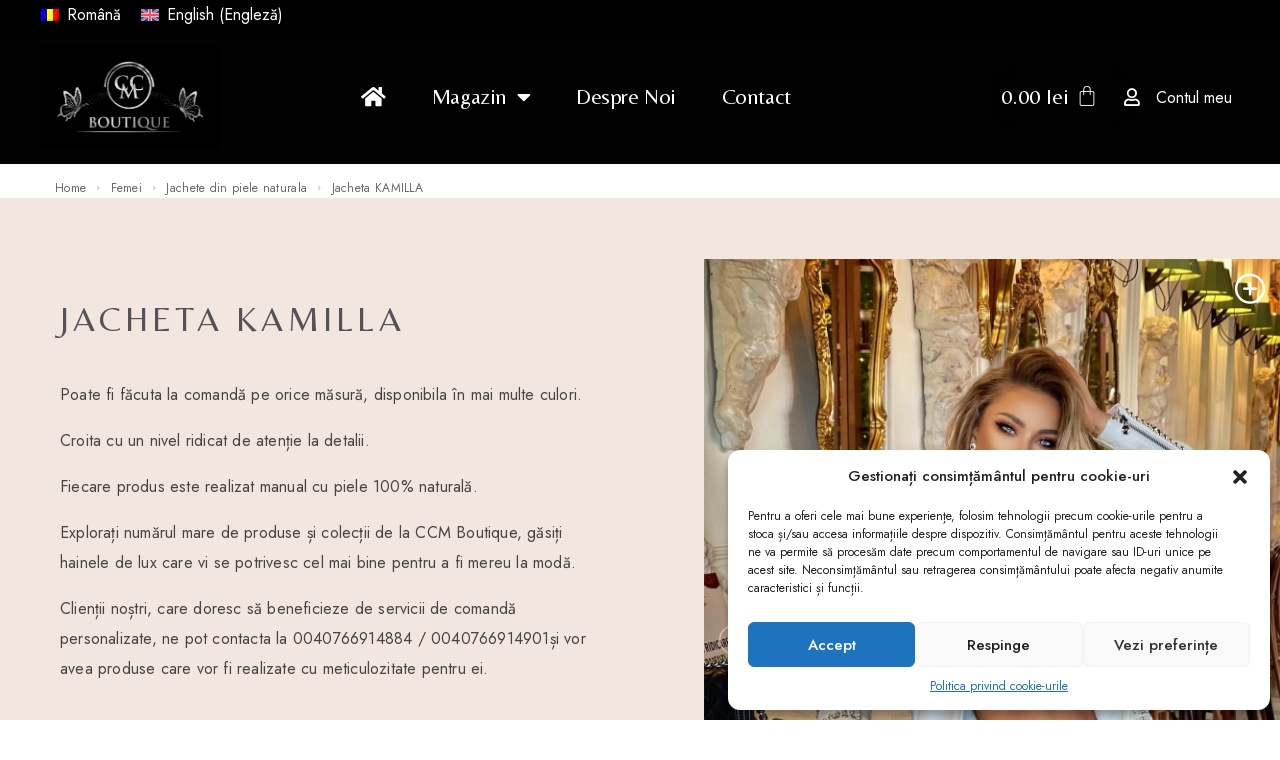

--- FILE ---
content_type: text/html; charset=UTF-8
request_url: https://www.ccmboutique.ro/ro/shop/kamilla-jacheta-alba-de-piele-cu-pietre-argintii/
body_size: 30422
content:
<!DOCTYPE html>
<html lang="ro-RO" xmlns:og="http://ogp.me/ns#" xmlns:fb="http://ogp.me/ns/fb#">
<head>
	<meta charset="UTF-8">
	<meta name="viewport" content="width=device-width, initial-scale=1.0, viewport-fit=cover" />		<title>Jacheta KAMILLA &#8211; CCM Boutique</title>
<meta name='robots' content='max-image-preview:large' />
	<style>img:is([sizes="auto" i], [sizes^="auto," i]) { contain-intrinsic-size: 3000px 1500px }</style>
	<link rel="alternate" hreflang="ro" href="https://www.ccmboutique.ro/ro/shop/kamilla-jacheta-alba-de-piele-cu-pietre-argintii/" />
<link rel="alternate" hreflang="en" href="https://www.ccmboutique.ro/en/shop/kamilla-white-leather-jacket-with-silver-stones/" />
<link rel="alternate" hreflang="x-default" href="https://www.ccmboutique.ro/ro/shop/kamilla-jacheta-alba-de-piele-cu-pietre-argintii/" />
			<link rel="stylesheet" href="//fonts.googleapis.com/css?family=Jost%3A200%2Cregular%2Citalic%2C500%2C600%2C700%2C900%26subset%3Dlatin%2Clatin-ext&#038;display=swap">
				<link rel="stylesheet" href="https://www.ccmboutique.ro/wp-content/themes/goldish/assets/font/theme-icons.css?ver=1711034248">
		<style>@font-face { font-family:"Boska Light";src:url(https://www.ccmboutique.ro/wp-content/uploads/goldish-1203323592.woff2) format('woff2');font-display: auto;}@font-face { font-family:"Boska Regular";src:url(https://www.ccmboutique.ro/wp-content/uploads/goldish-1323852144.woff2) format('woff2');font-display: auto;}</style><link rel='dns-prefetch' href='//stats.wp.com' />
<link rel='dns-prefetch' href='//merchant.revolut.com' />
<link rel='dns-prefetch' href='//cdnjs.cloudflare.com' />
<link rel="alternate" type="application/rss+xml" title="CCM Boutique &raquo; Flux" href="https://www.ccmboutique.ro/ro/feed/" />
<link rel="alternate" type="application/rss+xml" title="CCM Boutique &raquo; Flux comentarii" href="https://www.ccmboutique.ro/ro/comments/feed/" />
<script type="text/javascript">
/* <![CDATA[ */
window._wpemojiSettings = {"baseUrl":"https:\/\/s.w.org\/images\/core\/emoji\/16.0.1\/72x72\/","ext":".png","svgUrl":"https:\/\/s.w.org\/images\/core\/emoji\/16.0.1\/svg\/","svgExt":".svg","source":{"concatemoji":"https:\/\/www.ccmboutique.ro\/wp-includes\/js\/wp-emoji-release.min.js?ver=6.8.3"}};
/*! This file is auto-generated */
!function(s,n){var o,i,e;function c(e){try{var t={supportTests:e,timestamp:(new Date).valueOf()};sessionStorage.setItem(o,JSON.stringify(t))}catch(e){}}function p(e,t,n){e.clearRect(0,0,e.canvas.width,e.canvas.height),e.fillText(t,0,0);var t=new Uint32Array(e.getImageData(0,0,e.canvas.width,e.canvas.height).data),a=(e.clearRect(0,0,e.canvas.width,e.canvas.height),e.fillText(n,0,0),new Uint32Array(e.getImageData(0,0,e.canvas.width,e.canvas.height).data));return t.every(function(e,t){return e===a[t]})}function u(e,t){e.clearRect(0,0,e.canvas.width,e.canvas.height),e.fillText(t,0,0);for(var n=e.getImageData(16,16,1,1),a=0;a<n.data.length;a++)if(0!==n.data[a])return!1;return!0}function f(e,t,n,a){switch(t){case"flag":return n(e,"\ud83c\udff3\ufe0f\u200d\u26a7\ufe0f","\ud83c\udff3\ufe0f\u200b\u26a7\ufe0f")?!1:!n(e,"\ud83c\udde8\ud83c\uddf6","\ud83c\udde8\u200b\ud83c\uddf6")&&!n(e,"\ud83c\udff4\udb40\udc67\udb40\udc62\udb40\udc65\udb40\udc6e\udb40\udc67\udb40\udc7f","\ud83c\udff4\u200b\udb40\udc67\u200b\udb40\udc62\u200b\udb40\udc65\u200b\udb40\udc6e\u200b\udb40\udc67\u200b\udb40\udc7f");case"emoji":return!a(e,"\ud83e\udedf")}return!1}function g(e,t,n,a){var r="undefined"!=typeof WorkerGlobalScope&&self instanceof WorkerGlobalScope?new OffscreenCanvas(300,150):s.createElement("canvas"),o=r.getContext("2d",{willReadFrequently:!0}),i=(o.textBaseline="top",o.font="600 32px Arial",{});return e.forEach(function(e){i[e]=t(o,e,n,a)}),i}function t(e){var t=s.createElement("script");t.src=e,t.defer=!0,s.head.appendChild(t)}"undefined"!=typeof Promise&&(o="wpEmojiSettingsSupports",i=["flag","emoji"],n.supports={everything:!0,everythingExceptFlag:!0},e=new Promise(function(e){s.addEventListener("DOMContentLoaded",e,{once:!0})}),new Promise(function(t){var n=function(){try{var e=JSON.parse(sessionStorage.getItem(o));if("object"==typeof e&&"number"==typeof e.timestamp&&(new Date).valueOf()<e.timestamp+604800&&"object"==typeof e.supportTests)return e.supportTests}catch(e){}return null}();if(!n){if("undefined"!=typeof Worker&&"undefined"!=typeof OffscreenCanvas&&"undefined"!=typeof URL&&URL.createObjectURL&&"undefined"!=typeof Blob)try{var e="postMessage("+g.toString()+"("+[JSON.stringify(i),f.toString(),p.toString(),u.toString()].join(",")+"));",a=new Blob([e],{type:"text/javascript"}),r=new Worker(URL.createObjectURL(a),{name:"wpTestEmojiSupports"});return void(r.onmessage=function(e){c(n=e.data),r.terminate(),t(n)})}catch(e){}c(n=g(i,f,p,u))}t(n)}).then(function(e){for(var t in e)n.supports[t]=e[t],n.supports.everything=n.supports.everything&&n.supports[t],"flag"!==t&&(n.supports.everythingExceptFlag=n.supports.everythingExceptFlag&&n.supports[t]);n.supports.everythingExceptFlag=n.supports.everythingExceptFlag&&!n.supports.flag,n.DOMReady=!1,n.readyCallback=function(){n.DOMReady=!0}}).then(function(){return e}).then(function(){var e;n.supports.everything||(n.readyCallback(),(e=n.source||{}).concatemoji?t(e.concatemoji):e.wpemoji&&e.twemoji&&(t(e.twemoji),t(e.wpemoji)))}))}((window,document),window._wpemojiSettings);
/* ]]> */
</script>
<style id='wp-emoji-styles-inline-css' type='text/css'>

	img.wp-smiley, img.emoji {
		display: inline !important;
		border: none !important;
		box-shadow: none !important;
		height: 1em !important;
		width: 1em !important;
		margin: 0 0.07em !important;
		vertical-align: -0.1em !important;
		background: none !important;
		padding: 0 !important;
	}
</style>
<style id='classic-theme-styles-inline-css' type='text/css'>
/*! This file is auto-generated */
.wp-block-button__link{color:#fff;background-color:#32373c;border-radius:9999px;box-shadow:none;text-decoration:none;padding:calc(.667em + 2px) calc(1.333em + 2px);font-size:1.125em}.wp-block-file__button{background:#32373c;color:#fff;text-decoration:none}
</style>
<link rel='stylesheet' id='wpml-blocks-css' href='https://www.ccmboutique.ro/wp-content/plugins/sitepress-multilingual-cms/dist/css/blocks/styles.css?ver=4.6.4' type='text/css' media='all' />
<link rel='stylesheet' id='contact-form-7-css' href='https://www.ccmboutique.ro/wp-content/plugins/contact-form-7/includes/css/styles.css?ver=5.8.4' type='text/css' media='all' />
<link rel='stylesheet' id='quotemate-css-sweetalert2-css' href='https://www.ccmboutique.ro/wp-content/plugins/quotemate/public/css/sweetalert2.min.css?ver=11.9.0' type='text/css' media='all' />
<link rel='stylesheet' id='quotemate-css-main-css' href='https://www.ccmboutique.ro/wp-content/plugins/quotemate/public/css/quotemate-public.css?ver=1.0.2' type='text/css' media='all' />
<style id='quotemate-css-main-inline-css' type='text/css'>

		.quotemeta_button {
			align-items: flex-start;
		}
		.quotemate_button, .quotemeta_button .sweetalert_form, div:where(.swal2-container) button:where(.swal2-styled).swal2-confirm.quotemate_button {
			color: #ffffff;
			background-color: #008069;
		}
		.quotemate_button:hover, div:where(.swal2-container) button:where(.swal2-styled).swal2-confirm.quotemate_button:hover {
			color: #ffffff;
			background-color: #0a0500;
		}
		
		
</style>
<link rel='stylesheet' id='tbiro_style-css' href='https://www.ccmboutique.ro/wp-content/plugins/tbicreditro/includes/../css/tbi_style.css?ver=3.4.2' type='text/css' media='all' />
<link rel='stylesheet' id='wcml-dropdown-0-css' href='//www.ccmboutique.ro/wp-content/plugins/woocommerce-multilingual/templates/currency-switchers/legacy-dropdown/style.css?ver=5.2.0' type='text/css' media='all' />
<style id='woocommerce-inline-inline-css' type='text/css'>
.woocommerce form .form-row .required { visibility: visible; }
</style>
<link rel='stylesheet' id='wpawg-style-css' href='https://www.ccmboutique.ro/wp-content/plugins/wpa-woo-gallery/assets/css/style.css?ver=1.6' type='text/css' media='all' />
<link rel='stylesheet' id='wpml-legacy-horizontal-list-0-css' href='https://www.ccmboutique.ro/wp-content/plugins/sitepress-multilingual-cms/templates/language-switchers/legacy-list-horizontal/style.min.css?ver=1' type='text/css' media='all' />
<link rel='stylesheet' id='cmplz-general-css' href='https://www.ccmboutique.ro/wp-content/plugins/complianz-gdpr/assets/css/cookieblocker.min.css?ver=6.5.5' type='text/css' media='all' />
<link rel='stylesheet' id='ae-pro-css-css' href='https://www.ccmboutique.ro/wp-content/plugins/anywhere-elementor-pro/includes/assets/css/ae-pro.min.css?ver=2.24.1' type='text/css' media='all' />
<link rel='stylesheet' id='crtp-bootstrap-css' href='https://cdnjs.cloudflare.com/ajax/libs/bootstrap/5.2.0/css/bootstrap.min.css?ver=6.8.3' type='text/css' media='all' />
<link rel='stylesheet' id='crtp-main-style-css' href='https://www.ccmboutique.ro/wp-content/plugins/creative-products-grid/assets/public/crtp_css.css?ver=6.8.3' type='text/css' media='all' />
<link rel='stylesheet' id='woo-variation-swatches-css' href='https://www.ccmboutique.ro/wp-content/plugins/woo-variation-swatches/assets/css/frontend.min.css?ver=1711034245' type='text/css' media='all' />
<style id='woo-variation-swatches-inline-css' type='text/css'>
:root {
--wvs-tick:url("data:image/svg+xml;utf8,%3Csvg filter='drop-shadow(0px 0px 2px rgb(0 0 0 / .8))' xmlns='http://www.w3.org/2000/svg'  viewBox='0 0 30 30'%3E%3Cpath fill='none' stroke='%23ffffff' stroke-linecap='round' stroke-linejoin='round' stroke-width='4' d='M4 16L11 23 27 7'/%3E%3C/svg%3E");

--wvs-cross:url("data:image/svg+xml;utf8,%3Csvg filter='drop-shadow(0px 0px 5px rgb(255 255 255 / .6))' xmlns='http://www.w3.org/2000/svg' width='72px' height='72px' viewBox='0 0 24 24'%3E%3Cpath fill='none' stroke='%23ff0000' stroke-linecap='round' stroke-width='0.6' d='M5 5L19 19M19 5L5 19'/%3E%3C/svg%3E");
--wvs-single-product-item-width:54px;
--wvs-single-product-item-height:54px;
--wvs-single-product-item-font-size:14px}
</style>
<link rel='stylesheet' id='yith-infs-style-css' href='https://www.ccmboutique.ro/wp-content/plugins/yith-infinite-scrolling/assets/css/frontend.css?ver=1.20.0' type='text/css' media='all' />
<link rel='stylesheet' id='vegas-css-css' href='https://www.ccmboutique.ro/wp-content/plugins/anywhere-elementor-pro/includes/assets/lib/vegas/vegas.min.css?ver=2.4.0' type='text/css' media='all' />
<link rel='stylesheet' id='elementor-icons-css' href='https://www.ccmboutique.ro/wp-content/plugins/elementor/assets/lib/eicons/css/elementor-icons.min.css?ver=5.25.0' type='text/css' media='all' />
<link rel='stylesheet' id='elementor-frontend-css' href='https://www.ccmboutique.ro/wp-content/uploads/elementor/css/custom-frontend.min.css?ver=1741169045' type='text/css' media='all' />
<style id='elementor-frontend-inline-css' type='text/css'>

			.elementor-column-gap-default > .elementor-row > .elementor-column > .elementor-element-populated,
			.elementor-column-gap-default > .elementor-column > .elementor-element-populated { padding: 0; }
			.e-con {
			--container-default-padding-top: 0;
			--container-default-padding-bottom: 0;
			--container-default-padding-left: 0;
			--container-default-padding-right: 0;
			}
</style>
<link rel='stylesheet' id='swiper-css' href='https://www.ccmboutique.ro/wp-content/plugins/elementor/assets/lib/swiper/css/swiper.min.css?ver=5.3.6' type='text/css' media='all' />
<link rel='stylesheet' id='elementor-post-7-css' href='https://www.ccmboutique.ro/wp-content/uploads/elementor/css/post-7.css?ver=1741169032' type='text/css' media='all' />
<link rel='stylesheet' id='elementor-pro-css' href='https://www.ccmboutique.ro/wp-content/uploads/elementor/css/custom-pro-frontend.min.css?ver=1741169045' type='text/css' media='all' />
<link rel='stylesheet' id='font-awesome-5-all-css' href='https://www.ccmboutique.ro/wp-content/plugins/elementor/assets/lib/font-awesome/css/all.min.css?ver=3.18.0' type='text/css' media='all' />
<link rel='stylesheet' id='font-awesome-4-shim-css' href='https://www.ccmboutique.ro/wp-content/plugins/elementor/assets/lib/font-awesome/css/v4-shims.min.css?ver=3.18.0' type='text/css' media='all' />
<link rel='stylesheet' id='elementor-post-7671-css' href='https://www.ccmboutique.ro/wp-content/uploads/elementor/css/post-7671.css?ver=1741169033' type='text/css' media='all' />
<link rel='stylesheet' id='elementor-post-7673-css' href='https://www.ccmboutique.ro/wp-content/uploads/elementor/css/post-7673.css?ver=1761573040' type='text/css' media='all' />
<link rel='stylesheet' id='elementor-post-22518-css' href='https://www.ccmboutique.ro/wp-content/uploads/elementor/css/post-22518.css?ver=1741169033' type='text/css' media='all' />
<link rel='stylesheet' id='revolut-custom-style-css' href='https://www.ccmboutique.ro/wp-content/plugins/revolut-gateway-for-woocommerce/assets/css/style.css?ver=4.17.9' type='text/css' media='all' />
<link rel='stylesheet' id='ideapark_fonts-icons-css' href='https://www.ccmboutique.ro/wp-content/uploads/ideapark_fonts/font-style-f0782e97.min.css?ver=6.8.3' type='text/css' media='all' />
<link rel='stylesheet' id='goldish-child-style-css' href='https://www.ccmboutique.ro/wp-content/themes/goldish-child/style.css?ver=6.8.3' type='text/css' media='all' />
<link rel='stylesheet' id='ideapark-core-css' href='https://www.ccmboutique.ro/wp-content/uploads/goldish/min.css?ver=1742391205' type='text/css' media='all' />
<style id='ideapark-core-inline-css' type='text/css'>

@font-face {
font-family: 'star';
src: url('//www.ccmboutique.ro/wp-content/plugins/woocommerce/assets/fonts/star.eot');
src: url('//www.ccmboutique.ro/wp-content/plugins/woocommerce/assets/fonts/star.eot?#iefix') format('embedded-opentype'),
	url('//www.ccmboutique.ro/wp-content/plugins/woocommerce/assets/fonts/star.woff') format('woff'),
	url('//www.ccmboutique.ro/wp-content/plugins/woocommerce/assets/fonts/star.ttf') format('truetype'),
	url('//www.ccmboutique.ro/wp-content/plugins/woocommerce/assets/fonts/star.svg#star') format('svg');
font-weight: normal;
font-style: normal;
}
</style>
<link rel='stylesheet' id='google-fonts-1-css' href='https://fonts.googleapis.com/css?family=Roboto%3A100%2C100italic%2C200%2C200italic%2C300%2C300italic%2C400%2C400italic%2C500%2C500italic%2C600%2C600italic%2C700%2C700italic%2C800%2C800italic%2C900%2C900italic%7CRoboto+Slab%3A100%2C100italic%2C200%2C200italic%2C300%2C300italic%2C400%2C400italic%2C500%2C500italic%2C600%2C600italic%2C700%2C700italic%2C800%2C800italic%2C900%2C900italic%7CBelleza%3A100%2C100italic%2C200%2C200italic%2C300%2C300italic%2C400%2C400italic%2C500%2C500italic%2C600%2C600italic%2C700%2C700italic%2C800%2C800italic%2C900%2C900italic%7CAnton%3A100%2C100italic%2C200%2C200italic%2C300%2C300italic%2C400%2C400italic%2C500%2C500italic%2C600%2C600italic%2C700%2C700italic%2C800%2C800italic%2C900%2C900italic%7CMerriweather%3A100%2C100italic%2C200%2C200italic%2C300%2C300italic%2C400%2C400italic%2C500%2C500italic%2C600%2C600italic%2C700%2C700italic%2C800%2C800italic%2C900%2C900italic%7CUbuntu+Condensed%3A100%2C100italic%2C200%2C200italic%2C300%2C300italic%2C400%2C400italic%2C500%2C500italic%2C600%2C600italic%2C700%2C700italic%2C800%2C800italic%2C900%2C900italic%7CAbel%3A100%2C100italic%2C200%2C200italic%2C300%2C300italic%2C400%2C400italic%2C500%2C500italic%2C600%2C600italic%2C700%2C700italic%2C800%2C800italic%2C900%2C900italic&#038;display=auto&#038;subset=latin-ext&#038;ver=6.8.3' type='text/css' media='all' />
<link rel='stylesheet' id='elementor-icons-shared-0-css' href='https://www.ccmboutique.ro/wp-content/plugins/elementor/assets/lib/font-awesome/css/fontawesome.min.css?ver=5.15.3' type='text/css' media='all' />
<link rel='stylesheet' id='elementor-icons-fa-solid-css' href='https://www.ccmboutique.ro/wp-content/plugins/elementor/assets/lib/font-awesome/css/solid.min.css?ver=5.15.3' type='text/css' media='all' />
<link rel='stylesheet' id='elementor-icons-fa-regular-css' href='https://www.ccmboutique.ro/wp-content/plugins/elementor/assets/lib/font-awesome/css/regular.min.css?ver=5.15.3' type='text/css' media='all' />
<link rel="preconnect" href="https://fonts.gstatic.com/" crossorigin><script type="text/template" id="tmpl-variation-template">
	<div class="woocommerce-variation-description">{{{ data.variation.variation_description }}}</div>
	<div class="woocommerce-variation-price">{{{ data.variation.price_html }}}</div>
	<div class="woocommerce-variation-availability">{{{ data.variation.availability_html }}}</div>
</script>
<script type="text/template" id="tmpl-unavailable-variation-template">
	<p>Acest produs nu se poate comanda. Te rugăm contactează-ne</p>
</script>
<script type="text/javascript" src="https://www.ccmboutique.ro/wp-includes/js/jquery/jquery.min.js?ver=3.7.1" id="jquery-core-js"></script>
<script type="text/javascript" src="https://www.ccmboutique.ro/wp-includes/js/jquery/jquery-migrate.min.js?ver=3.4.1" id="jquery-migrate-js"></script>
<script type="text/javascript" src="https://www.ccmboutique.ro/wp-includes/js/dist/hooks.min.js?ver=4d63a3d491d11ffd8ac6" id="wp-hooks-js"></script>
<script type="text/javascript" src="https://stats.wp.com/w.js?ver=202605" id="woo-tracks-js"></script>
<script type="text/javascript" id="wpml-cookie-js-extra">
/* <![CDATA[ */
var wpml_cookies = {"wp-wpml_current_language":{"value":"ro","expires":1,"path":"\/"}};
var wpml_cookies = {"wp-wpml_current_language":{"value":"ro","expires":1,"path":"\/"}};
/* ]]> */
</script>
<script type="text/javascript" src="https://www.ccmboutique.ro/wp-content/plugins/sitepress-multilingual-cms/res/js/cookies/language-cookie.js?ver=4.6.4" id="wpml-cookie-js"></script>
<script type="text/javascript" id="smartbill-woocommerce-js-extra">
/* <![CDATA[ */
var smartbill_billing = {"billing":""};
/* ]]> */
</script>
<script type="text/javascript" src="https://www.ccmboutique.ro/wp-content/plugins/smartbill-facturare-si-gestiune/public/js/smartbill-woocommerce-public.js?ver=1.0.0" id="smartbill-woocommerce-js"></script>
<script type="text/javascript" src="https://www.ccmboutique.ro/wp-content/plugins/tbicreditro/includes/../js/tbicredit.js?ver=3.4.2" id="tbiro_credit-js"></script>
<script type="text/javascript" src="https://www.ccmboutique.ro/wp-content/plugins/woocommerce/assets/js/jquery-blockui/jquery.blockUI.min.js?ver=2.7.0-wc.8.3.1" id="jquery-blockui-js" data-wp-strategy="defer"></script>
<script type="text/javascript" id="wc-add-to-cart-js-extra">
/* <![CDATA[ */
var wc_add_to_cart_params = {"ajax_url":"\/wp-admin\/admin-ajax.php","wc_ajax_url":"\/ro\/?wc-ajax=%%endpoint%%","i18n_view_cart":"Vezi co\u0219","cart_url":"https:\/\/www.ccmboutique.ro\/ro\/cart\/","is_cart":"","cart_redirect_after_add":"no"};
/* ]]> */
</script>
<script type="text/javascript" src="https://www.ccmboutique.ro/wp-content/plugins/woocommerce/assets/js/frontend/add-to-cart.min.js?ver=8.3.1" id="wc-add-to-cart-js" defer="defer" data-wp-strategy="defer"></script>
<script type="text/javascript" id="wc-single-product-js-extra">
/* <![CDATA[ */
var wc_single_product_params = {"i18n_required_rating_text":"Please select a rating","review_rating_required":"yes","flexslider":{"rtl":false,"animation":"slide","smoothHeight":true,"directionNav":false,"controlNav":"thumbnails","slideshow":false,"animationSpeed":500,"animationLoop":false,"allowOneSlide":false},"zoom_enabled":"","zoom_options":[],"photoswipe_enabled":"","photoswipe_options":{"shareEl":false,"closeOnScroll":false,"history":false,"hideAnimationDuration":0,"showAnimationDuration":0},"flexslider_enabled":""};
/* ]]> */
</script>
<script type="text/javascript" src="https://www.ccmboutique.ro/wp-content/plugins/woocommerce/assets/js/frontend/single-product.min.js?ver=8.3.1" id="wc-single-product-js" defer="defer" data-wp-strategy="defer"></script>
<script type="text/javascript" src="https://www.ccmboutique.ro/wp-content/plugins/woocommerce/assets/js/js-cookie/js.cookie.min.js?ver=2.1.4-wc.8.3.1" id="js-cookie-js" defer="defer" data-wp-strategy="defer"></script>
<script type="text/javascript" id="woocommerce-js-extra">
/* <![CDATA[ */
var woocommerce_params = {"ajax_url":"\/wp-admin\/admin-ajax.php","wc_ajax_url":"\/ro\/?wc-ajax=%%endpoint%%"};
/* ]]> */
</script>
<script type="text/javascript" src="https://www.ccmboutique.ro/wp-content/plugins/woocommerce/assets/js/frontend/woocommerce.min.js?ver=8.3.1" id="woocommerce-js" defer="defer" data-wp-strategy="defer"></script>
<script type="text/javascript" src="https://www.ccmboutique.ro/wp-includes/js/underscore.min.js?ver=1.13.7" id="underscore-js"></script>
<script type="text/javascript" id="wp-util-js-extra">
/* <![CDATA[ */
var _wpUtilSettings = {"ajax":{"url":"\/wp-admin\/admin-ajax.php"}};
/* ]]> */
</script>
<script type="text/javascript" src="https://www.ccmboutique.ro/wp-includes/js/wp-util.min.js?ver=6.8.3" id="wp-util-js"></script>
<script type="text/javascript" src="https://www.ccmboutique.ro/wp-content/plugins/elementor/assets/lib/font-awesome/js/v4-shims.min.js?ver=3.18.0" id="font-awesome-4-shim-js"></script>
<script type="text/javascript" id="woocommerce-tokenization-form-js-extra">
/* <![CDATA[ */
var wc_tokenization_form_params = {"is_registration_required":"","is_logged_in":""};
/* ]]> */
</script>
<script type="text/javascript" src="https://www.ccmboutique.ro/wp-content/plugins/woocommerce/assets/js/frontend/tokenization-form.min.js?ver=8.3.1" id="woocommerce-tokenization-form-js"></script>
<script type="text/javascript" id="wc-cart-fragments-js-extra">
/* <![CDATA[ */
var wc_cart_fragments_params = {"ajax_url":"\/wp-admin\/admin-ajax.php","wc_ajax_url":"\/ro\/?wc-ajax=%%endpoint%%","cart_hash_key":"wc_cart_hash_6e5e0ba932f876583a5535932bd76ca8-ro","fragment_name":"wc_fragments_6e5e0ba932f876583a5535932bd76ca8","request_timeout":"5000"};
/* ]]> */
</script>
<script type="text/javascript" src="https://www.ccmboutique.ro/wp-content/plugins/woocommerce/assets/js/frontend/cart-fragments.min.js?ver=8.3.1" id="wc-cart-fragments-js" defer="defer" data-wp-strategy="defer"></script>
<link rel="https://api.w.org/" href="https://www.ccmboutique.ro/ro/wp-json/" /><link rel="alternate" title="JSON" type="application/json" href="https://www.ccmboutique.ro/ro/wp-json/wp/v2/product/6302" /><link rel="EditURI" type="application/rsd+xml" title="RSD" href="https://www.ccmboutique.ro/xmlrpc.php?rsd" />
<meta name="generator" content="WordPress 6.8.3" />
<meta name="generator" content="Theme Plugin 3.21" />
<meta name="generator" content="WooCommerce 8.3.1" />
<meta name="generator" content="Goldish 3.21" />
<link rel="canonical" href="https://www.ccmboutique.ro/ro/shop/kamilla-jacheta-alba-de-piele-cu-pietre-argintii/" />
<link rel='shortlink' href='https://www.ccmboutique.ro/ro/?p=6302' />
<link rel="alternate" title="oEmbed (JSON)" type="application/json+oembed" href="https://www.ccmboutique.ro/ro/wp-json/oembed/1.0/embed?url=https%3A%2F%2Fwww.ccmboutique.ro%2Fro%2Fshop%2Fkamilla-jacheta-alba-de-piele-cu-pietre-argintii%2F" />
<link rel="alternate" title="oEmbed (XML)" type="text/xml+oembed" href="https://www.ccmboutique.ro/ro/wp-json/oembed/1.0/embed?url=https%3A%2F%2Fwww.ccmboutique.ro%2Fro%2Fshop%2Fkamilla-jacheta-alba-de-piele-cu-pietre-argintii%2F&#038;format=xml" />
<meta name="generator" content="WPML ver:4.6.4 stt:1,44;" />
<style type='text/css'> .ae_data .elementor-editor-element-setting {
            display:none !important;
            }
            </style>    <style type="text/css">
        #showLockerDetails{
            font-size: 13px; 
            font-weight: bold;
            line-height: 22px;
        }
        .shipping-pickup-store td .title {
            float: left;
            line-height: 30px;
        }
        .shipping-pickup-store td span.text {
            float: right;
        }
        .shipping-pickup-store td span.description {
            clear: both;
        }
        .shipping-pickup-store td > span:not([class*="select"]) {
            display: block;
            font-size: 11px;
            font-weight: normal;
            line-height: 1.3;
            margin-bottom: 0;
            padding: 6px 0;
            text-align: justify;
        }

        [aria-labelledby="select2-shipping-pickup-store-select-container"]{
            height: 100% !important;
        }
        #locker_name, #locker_address{
            width:100%;
            border:0;
            pointer-events: none;
            resize: none;
        }
        #select2-shipping-pickup-store-select-container{
            word-wrap: break-word !important;
            text-overflow: inherit !important;
            white-space: normal !important;
        }

        #select2-shipping-pickup-store-select-results{
            max-height: 250px;
            overflow-y: auto;
            font-size: 12px;
        }

    </style>
    <meta name="google-site-verification" content="Em7gerV0klb3xqoMvZ7cnA-T9ba2Og7VPCKuySddASU" /><style>.cmplz-hidden{display:none!important;}</style>	<noscript><style>.woocommerce-product-gallery{ opacity: 1 !important; }</style></noscript>
	<meta name="generator" content="Elementor 3.18.0; features: e_dom_optimization, e_optimized_assets_loading, additional_custom_breakpoints, block_editor_assets_optimize, e_image_loading_optimization; settings: css_print_method-external, google_font-enabled, font_display-auto">
			<script data-service="facebook" data-category="marketing"  type="text/plain">
				!function(f,b,e,v,n,t,s){if(f.fbq)return;n=f.fbq=function(){n.callMethod?
					n.callMethod.apply(n,arguments):n.queue.push(arguments)};if(!f._fbq)f._fbq=n;
					n.push=n;n.loaded=!0;n.version='2.0';n.queue=[];t=b.createElement(e);t.async=!0;
					t.src=v;s=b.getElementsByTagName(e)[0];s.parentNode.insertBefore(t,s)}(window,
					document,'script','https://connect.facebook.net/en_US/fbevents.js');
			</script>
			<!-- WooCommerce Facebook Integration Begin -->
			<script data-service="facebook" data-category="marketing"  type="text/plain">

				fbq('init', '5547435618654498', {}, {
    "agent": "woocommerce-8.3.1-3.2.10"
});

				fbq( 'track', 'PageView', {
    "source": "woocommerce",
    "version": "8.3.1",
    "pluginVersion": "3.2.10"
} );

				document.addEventListener( 'DOMContentLoaded', function() {
					// Insert placeholder for events injected when a product is added to the cart through AJAX.
					document.body.insertAdjacentHTML( 'beforeend', '<div class=\"wc-facebook-pixel-event-placeholder\"></div>' );
				}, false );

			</script>
			<!-- WooCommerce Facebook Integration End -->
			<script>jQuery(document).ready(function() {
		jQuery('#btn_tbiro').each(function (){
			var currentImage = jQuery(this); 
			currentImage.wrap("<a target='_blank' href='https://tbibank.ro/landing-pages/lp-cu-taxa-2000-ps/' </a>");
	});
});</script>
<!-- gtag.js added by WPCode -->
<script async src="https://www.googletagmanager.com/gtag/js?id=G-ZDJ9ENPJ3N"></script>
<script>
	window.dataLayer = window.dataLayer || [];
	function gtag(){dataLayer.push(arguments);}
	gtag('js', new Date());
	gtag('config', 'G-ZDJ9ENPJ3N', {"send_page_view":true});
	gtag('config', 'AW-11351065498');
</script>

<!-- /gtag.js added by WPCode -->
<style type="text/css">.quotemeta_button .sweetalert_form{border-top-left-radius:5px;border-top-right-radius:5px;border-bottom-right-radius:5px;border-bottom-left-radius:5px;}</style><link rel="icon" href="https://www.ccmboutique.ro/wp-content/uploads/cropped-WhatsApp-Image-2024-10-30-at-14.19.25-32x32.jpeg" sizes="32x32" />
<link rel="icon" href="https://www.ccmboutique.ro/wp-content/uploads/cropped-WhatsApp-Image-2024-10-30-at-14.19.25-192x192.jpeg" sizes="192x192" />
<link rel="apple-touch-icon" href="https://www.ccmboutique.ro/wp-content/uploads/cropped-WhatsApp-Image-2024-10-30-at-14.19.25-180x180.jpeg" />
<meta name="msapplication-TileImage" content="https://www.ccmboutique.ro/wp-content/uploads/cropped-WhatsApp-Image-2024-10-30-at-14.19.25-270x270.jpeg" />
        <style>
            .twwr-container.twwr-std a{
                background-color: #03cc0b            }

            .twwr-wa-button{
                background: #03cc0b            }

            .twwr-wa-button span.agent-detail-fig{
                color: #fff            }

            .twwr-wa-button span.agent-name{
                color: #fff            }

            .twwr-wa-button.Online span.agent-label span.status{
                color: #ffef9f            }

            .twwr-wa-button.Online span.agent-label span.status:before {
                background-color: #ffef9f            }
            

            .twwr-container.twwr-floating ul.twwr-whatsapp-content li.available a.twwr-whatsapp-button{
                background-color: #ffffff  !important;
                color : #000000            }
            
            .twwr-container.twwr-floating ul.twwr-whatsapp-content li a.twwr-whatsapp-button span.twwr-whatsapp-text{
                color: #000000            }
            
            .twwr-container.twwr-floating ul.twwr-whatsapp-content li.available a.twwr-whatsapp-button span.twwr-whatsapp-text span.twwr-whatsapp-label span.status{
                color: #03cc0b            }

            .twwr-container.twwr-floating ul.twwr-whatsapp-content li.unavailable a.twwr-whatsapp-button span.twwr-whatsapp-text span.twwr-whatsapp-label span.status{
                color: #bababa            }

            .twwr-container.twwr-floating ul.twwr-whatsapp-content li.twwr-content-header{
                background: #03cc0b            }

            .twwr-container.twwr-floating ul.twwr-whatsapp-content li.twwr-content-header h5{
                color: #ffffff            }

            .twwr-container span#contact-trigger{
                background: #03cc0b;
                color: #ffffff;
            }
        </style>
        		<style type="text/css" id="wp-custom-css">
			.c-product-grid__short-desc, .crtp_pagination_item, .crpt-card-button{
	display: none !important;
}

.outofstock .price, .outofstock form.cart, .c-badge--out-of-stock{ 
	display: none !important;
}

#plgfy_estemated_message{
	background-color: #C6AD8A !important;
	color: #ffffff !important;
	border-right: 0px solid #C6AD8A !important;
	border-left: 0px solid #C6AD8A !important;
	border-top: 0px solid #C6AD8A !important;
	border-bottom: 0px solid #C6AD8A !important;
	margin-top: 0 !important;
	margin-right: 10px !important;
}

.single_add_to_cart_button{
	background-color: #C6AD8A !important;
	color: #ffffff !important;
	font-family: inherit !important;
}

.variations label{
	padding-right: 5px !important;
}

body.woocommerce-checkout #customer_details .col-1, body.woocommerce-checkout #customer_details .col-2{
	width: 100% !important;
}

body.tax-product_cat .twwr-container.twwr-floating, body.archive .twwr-container.twwr-floating{
	display: none !important;
}

.elementor-7671 .elementor-element.elementor-element-54f5f81a .elementor-nav-menu--dropdown, .elementor-42 .elementor-element.elementor-element-54f5f81a .elementor-nav-menu--dropdown{
	background-color: #fdf9f2 !important;
}

.elementor-7671 .elementor-element.elementor-element-e3d5a79 .elementor-nav-menu--dropdown{
	background-color: #fdf9f2 !important;
}

.c-cart__shop-td--product-name{
	width: 45% !important;
}

@media all and (max-width: 767px){
	.woocommerce .elementor-22518 .elementor-element.elementor-element-597a87f5 .price{
		font-size: 22px !important;
	}

}		</style>
		
<!-- START - Heateor Open Graph Meta Tags 1.1.11 -->
<link rel="canonical" href="https://www.ccmboutique.ro/ro/shop/kamilla-jacheta-alba-de-piele-cu-pietre-argintii/"/>
<meta name="description" content="Poate fi făcuta la comandă pe orice măsură, disponibila în mai multe culori. Croita cu un nivel ridicat de atenție la detalii. Fiecare produs este realizat manual cu piele 100% naturală. Explorați numărul mare de produse și colecții de la CCM Boutique, găsiți hainele de lux care vi se potrivesc cel"/>
<meta property="og:locale" content="ro_RO"/>
<meta property="og:site_name" content="CCM Boutique"/>
<meta property="og:title" content="Jacheta KAMILLA"/>
<meta property="og:url" content="https://www.ccmboutique.ro/ro/shop/kamilla-jacheta-alba-de-piele-cu-pietre-argintii/"/>
<meta property="og:type" content="article"/>
<meta property="og:image" content="https://www.ccmboutique.ro/wp-content/uploads/kamilla-000-1.jpg"/>
<meta property="og:description" content="Poate fi făcuta la comandă pe orice măsură, disponibila în mai multe culori. Croita cu un nivel ridicat de atenție la detalii. Fiecare produs este realizat manual cu piele 100% naturală. Explorați numărul mare de produse și colecții de la CCM Boutique, găsiți hainele de lux care vi se potrivesc cel"/>
<meta name="twitter:title" content="Jacheta KAMILLA"/>
<meta name="twitter:url" content="https://www.ccmboutique.ro/ro/shop/kamilla-jacheta-alba-de-piele-cu-pietre-argintii/"/>
<meta name="twitter:description" content="Poate fi făcuta la comandă pe orice măsură, disponibila în mai multe culori. Croita cu un nivel ridicat de atenție la detalii. Fiecare produs este realizat manual cu piele 100% naturală. Explorați numărul mare de produse și colecții de la CCM Boutique, găsiți hainele de lux care vi se potrivesc cel"/>
<meta name="twitter:image" content="https://www.ccmboutique.ro/wp-content/uploads/kamilla-000-1.jpg"/>
<meta name="twitter:card" content="summary_large_image"/>
<meta itemprop="name" content="Jacheta KAMILLA"/>
<meta itemprop="description" content="Poate fi făcuta la comandă pe orice măsură, disponibila în mai multe culori. Croita cu un nivel ridicat de atenție la detalii. Fiecare produs este realizat manual cu piele 100% naturală. Explorați numărul mare de produse și colecții de la CCM Boutique, găsiți hainele de lux care vi se potrivesc cel"/>
<meta itemprop="image" content="https://www.ccmboutique.ro/wp-content/uploads/kamilla-000-1.jpg"/>
<!-- END - Heateor Open Graph Meta Tags -->

<style id="wpforms-css-vars-root">
				:root {
					--wpforms-field-border-radius: 3px;
--wpforms-field-background-color: #ffffff;
--wpforms-field-border-color: rgba( 0, 0, 0, 0.25 );
--wpforms-field-text-color: rgba( 0, 0, 0, 0.7 );
--wpforms-label-color: rgba( 0, 0, 0, 0.85 );
--wpforms-label-sublabel-color: rgba( 0, 0, 0, 0.55 );
--wpforms-label-error-color: #d63637;
--wpforms-button-border-radius: 3px;
--wpforms-button-background-color: #066aab;
--wpforms-button-text-color: #ffffff;
--wpforms-field-size-input-height: 43px;
--wpforms-field-size-input-spacing: 15px;
--wpforms-field-size-font-size: 16px;
--wpforms-field-size-line-height: 19px;
--wpforms-field-size-padding-h: 14px;
--wpforms-field-size-checkbox-size: 16px;
--wpforms-field-size-sublabel-spacing: 5px;
--wpforms-field-size-icon-size: 1;
--wpforms-label-size-font-size: 16px;
--wpforms-label-size-line-height: 19px;
--wpforms-label-size-sublabel-font-size: 14px;
--wpforms-label-size-sublabel-line-height: 17px;
--wpforms-button-size-font-size: 17px;
--wpforms-button-size-height: 41px;
--wpforms-button-size-padding-h: 15px;
--wpforms-button-size-margin-top: 10px;

				}
			</style></head>
<body data-cmplz=1 class="wp-singular product-template-default single single-product postid-6302 wp-theme-goldish wp-child-theme-goldish-child theme-goldish woocommerce woocommerce-page woocommerce-no-js wpawg-goldish-child woo-variation-swatches wvs-behavior-blur wvs-theme-goldish-child wvs-tooltip elementor-default elementor-template-full-width elementor-kit-7 elementor-page-22518 h-preload woocommerce-on h-ltr h-wpml">
		<div data-elementor-type="header" data-elementor-id="7671" class="elementor elementor-7671 elementor-42 elementor-location-header" data-elementor-post-type="elementor_library">
								<header class="has_ae_slider elementor-section elementor-top-section elementor-element elementor-element-7bb2f61 elementor-section-content-space-between elementor-section-boxed elementor-section-height-default elementor-section-height-default ae-bg-gallery-type-default" data-id="7bb2f61" data-element_type="section" data-settings="{&quot;background_background&quot;:&quot;classic&quot;}">
						<div class="elementor-container elementor-column-gap-no">
					<div class="has_ae_slider elementor-column elementor-col-100 elementor-top-column elementor-element elementor-element-0857a39 ae-bg-gallery-type-default" data-id="0857a39" data-element_type="column">
			<div class="elementor-widget-wrap elementor-element-populated">
								<div class="elementor-element elementor-element-3ae1056 elementor-widget__width-auto elementor-widget elementor-widget-wpml-language-switcher" data-id="3ae1056" data-element_type="widget" data-widget_type="wpml-language-switcher.default">
				<div class="elementor-widget-container">
			<div class="wpml-elementor-ls">
<div class="wpml-ls-statics-shortcode_actions wpml-ls wpml-ls-legacy-list-horizontal">
	<ul><li class="wpml-ls-slot-shortcode_actions wpml-ls-item wpml-ls-item-ro wpml-ls-current-language wpml-ls-first-item wpml-ls-item-legacy-list-horizontal">
				<a href="https://www.ccmboutique.ro/ro/shop/kamilla-jacheta-alba-de-piele-cu-pietre-argintii/" class="wpml-ls-link">
                                                        <img
            class="wpml-ls-flag"
            src="https://www.ccmboutique.ro/wp-content/plugins/sitepress-multilingual-cms/res/flags/ro.png"
            alt=""
            width=18
            height=12
    /><span class="wpml-ls-native">Română</span></a>
			</li><li class="wpml-ls-slot-shortcode_actions wpml-ls-item wpml-ls-item-en wpml-ls-last-item wpml-ls-item-legacy-list-horizontal">
				<a href="https://www.ccmboutique.ro/en/shop/kamilla-white-leather-jacket-with-silver-stones/" class="wpml-ls-link">
                                                        <img
            class="wpml-ls-flag"
            src="https://www.ccmboutique.ro/wp-content/plugins/sitepress-multilingual-cms/res/flags/en.svg"
            alt=""
            width=18
            height=12
    /><span class="wpml-ls-native" lang="en">English</span><span class="wpml-ls-display"><span class="wpml-ls-bracket"> (</span>Engleză<span class="wpml-ls-bracket">)</span></span></a>
			</li></ul>
</div>
</div>		</div>
				</div>
				<div class="elementor-element elementor-element-e4e9304 elementor-widget__width-auto elementor-widget elementor-widget-shortcode" data-id="e4e9304" data-element_type="widget" data-widget_type="shortcode.default">
				<div class="elementor-widget-container">
					<div class="elementor-shortcode"></div>
				</div>
				</div>
					</div>
		</div>
							</div>
		</header>
				<header class="has_ae_slider elementor-section elementor-top-section elementor-element elementor-element-67dc91fb elementor-section-content-middle elementor-section-boxed elementor-section-height-default elementor-section-height-default ae-bg-gallery-type-default" data-id="67dc91fb" data-element_type="section" data-settings="{&quot;background_background&quot;:&quot;classic&quot;}">
						<div class="elementor-container elementor-column-gap-no">
					<div class="has_ae_slider elementor-column elementor-col-33 elementor-top-column elementor-element elementor-element-152d24ae ae-bg-gallery-type-default" data-id="152d24ae" data-element_type="column">
			<div class="elementor-widget-wrap elementor-element-populated">
								<div class="elementor-element elementor-element-5c38dc0f elementor-widget elementor-widget-image" data-id="5c38dc0f" data-element_type="widget" data-widget_type="image.default">
				<div class="elementor-widget-container">
																<a href="https://www.ccmboutique.ro/ro/">
							<img fetchpriority="high" width="1924" height="1111" src="https://www.ccmboutique.ro/wp-content/uploads/IMG_9153.jpeg" class="attachment-full size-full wp-image-5537495" alt="" srcset="https://www.ccmboutique.ro/wp-content/uploads/IMG_9153.jpeg 1924w, https://www.ccmboutique.ro/wp-content/uploads/IMG_9153-300x173.jpeg 300w, https://www.ccmboutique.ro/wp-content/uploads/IMG_9153-960x554.jpeg 960w, https://www.ccmboutique.ro/wp-content/uploads/IMG_9153-768x443.jpeg 768w, https://www.ccmboutique.ro/wp-content/uploads/IMG_9153-145x84.jpeg 145w, https://www.ccmboutique.ro/wp-content/uploads/IMG_9153-1536x887.jpeg 1536w" sizes="(max-width: 1924px) 100vw, 1924px" />								</a>
															</div>
				</div>
					</div>
		</div>
				<div class="has_ae_slider elementor-column elementor-col-33 elementor-top-column elementor-element elementor-element-5b2bcaaa elementor-hidden-phone ae-bg-gallery-type-default" data-id="5b2bcaaa" data-element_type="column">
			<div class="elementor-widget-wrap elementor-element-populated">
								<div class="elementor-element elementor-element-54f5f81a elementor-nav-menu--stretch elementor-widget__width-auto elementor-nav-menu__text-align-center elementor-nav-menu--dropdown-tablet elementor-nav-menu--toggle elementor-nav-menu--burger elementor-widget elementor-widget-nav-menu" data-id="54f5f81a" data-element_type="widget" data-settings="{&quot;full_width&quot;:&quot;stretch&quot;,&quot;layout&quot;:&quot;horizontal&quot;,&quot;submenu_icon&quot;:{&quot;value&quot;:&quot;&lt;i class=\&quot;fas fa-caret-down\&quot;&gt;&lt;\/i&gt;&quot;,&quot;library&quot;:&quot;fa-solid&quot;},&quot;toggle&quot;:&quot;burger&quot;}" data-widget_type="nav-menu.default">
				<div class="elementor-widget-container">
						<nav class="elementor-nav-menu--main elementor-nav-menu__container elementor-nav-menu--layout-horizontal e--pointer-background e--animation-sweep-right">
				<ul id="menu-1-54f5f81a" class="elementor-nav-menu"><li class="menu-item menu-item-type-post_type menu-item-object-page menu-item-home menu-item-24835"><a href="https://www.ccmboutique.ro/ro/" class="elementor-item"><i class="fa fa-home" aria-hidden="true"></i></a></li>
<li class="menu-item menu-item-type-custom menu-item-object-custom menu-item-has-children menu-item-24921"><a href="/ro/shop-2/" class="elementor-item">Magazin</a>
<ul class="sub-menu elementor-nav-menu--dropdown">
	<li class="menu-item menu-item-type-taxonomy menu-item-object-product_cat current-product-ancestor current-menu-parent current-product-parent menu-item-has-children menu-item-5527978"><a href="https://www.ccmboutique.ro/ro/product-category/femei-2/" class="elementor-sub-item">Femei</a>
	<ul class="sub-menu elementor-nav-menu--dropdown">
		<li class="menu-item menu-item-type-taxonomy menu-item-object-product_cat menu-item-5527985"><a href="https://www.ccmboutique.ro/ro/product-category/haine-din-blana-2/" class="elementor-sub-item">Haine din blană</a></li>
		<li class="menu-item menu-item-type-taxonomy menu-item-object-product_cat menu-item-5527990"><a href="https://www.ccmboutique.ro/ro/product-category/femei-2/cojoace-shearling/" class="elementor-sub-item">Cojoace shearling</a></li>
		<li class="menu-item menu-item-type-taxonomy menu-item-object-product_cat menu-item-5527987"><a href="https://www.ccmboutique.ro/ro/product-category/haine-din-lana-casmir-alpaca-2/" class="elementor-sub-item">Haine Din Lana / Casmir / Alpaca</a></li>
		<li class="menu-item menu-item-type-taxonomy menu-item-object-product_cat menu-item-5527986"><a href="https://www.ccmboutique.ro/ro/product-category/femei-2/haine-din-alcantara-2/" class="elementor-sub-item">Haine Din Alcantara</a></li>
		<li class="menu-item menu-item-type-taxonomy menu-item-object-product_cat menu-item-5527993"><a href="https://www.ccmboutique.ro/ro/product-category/femei-2/jachete-parka/" class="elementor-sub-item">Jachete Parka</a></li>
		<li class="menu-item menu-item-type-taxonomy menu-item-object-product_cat menu-item-5527983"><a href="https://www.ccmboutique.ro/ro/product-category/femei-2/trenciuri-2/" class="elementor-sub-item">Trenciuri</a></li>
		<li class="menu-item menu-item-type-taxonomy menu-item-object-product_cat menu-item-5527989"><a href="https://www.ccmboutique.ro/ro/product-category/veste-din-blana-2/" class="elementor-sub-item">Veste din blană</a></li>
		<li class="menu-item menu-item-type-taxonomy menu-item-object-product_cat menu-item-5527994"><a href="https://www.ccmboutique.ro/ro/product-category/tricoturi-cu-blana-2/" class="elementor-sub-item">Tricoturi Cu Blana</a></li>
		<li class="menu-item menu-item-type-taxonomy menu-item-object-product_cat menu-item-5527981"><a href="https://www.ccmboutique.ro/ro/product-category/femei-2/jachete-din-piele-de-piton/" class="elementor-sub-item">Jachete din piele de piton</a></li>
		<li class="menu-item menu-item-type-taxonomy menu-item-object-product_cat current-product-ancestor current-menu-parent current-product-parent menu-item-5527980"><a href="https://www.ccmboutique.ro/ro/product-category/femei-2/jachete-din-piele-naturala/" class="elementor-sub-item">Jachete din piele naturala</a></li>
		<li class="menu-item menu-item-type-taxonomy menu-item-object-product_cat menu-item-5527984"><a href="https://www.ccmboutique.ro/ro/product-category/haine-din-blana-chinchilla-2/" class="elementor-sub-item">Haine din blana Chinchilla</a></li>
		<li class="menu-item menu-item-type-taxonomy menu-item-object-product_cat menu-item-5527988"><a href="https://www.ccmboutique.ro/ro/product-category/femei-2/haine-din-blana-de-vizon-2/" class="elementor-sub-item">Haine din blana de vizon</a></li>
		<li class="menu-item menu-item-type-taxonomy menu-item-object-product_cat menu-item-5538744"><a href="https://www.ccmboutique.ro/ro/product-category/saluri-din-blana/" class="elementor-sub-item">Saluri Din Blana</a></li>
	</ul>
</li>
	<li class="menu-item menu-item-type-taxonomy menu-item-object-product_cat menu-item-has-children menu-item-5527967"><a href="https://www.ccmboutique.ro/ro/product-category/barbati-2/" class="elementor-sub-item">Bărbați</a>
	<ul class="sub-menu elementor-nav-menu--dropdown">
		<li class="menu-item menu-item-type-taxonomy menu-item-object-product_cat menu-item-5527976"><a href="https://www.ccmboutique.ro/ro/product-category/barbati-2/cojoace-shearling-2/" class="elementor-sub-item">Cojoace shearling</a></li>
		<li class="menu-item menu-item-type-taxonomy menu-item-object-product_cat menu-item-5527975"><a href="https://www.ccmboutique.ro/ro/product-category/barbati-2/jachete-parka-2/" class="elementor-sub-item">Jachete Parka</a></li>
		<li class="menu-item menu-item-type-taxonomy menu-item-object-product_cat menu-item-5527968"><a href="https://www.ccmboutique.ro/ro/product-category/barbati-2/jachete-din-piele-de-piton-2/" class="elementor-sub-item">Jachete din piele de Piton</a></li>
		<li class="menu-item menu-item-type-taxonomy menu-item-object-product_cat menu-item-5527970"><a href="https://www.ccmboutique.ro/ro/product-category/barbati-2/jachete-din-piele-de-crocodil-2/" class="elementor-sub-item">Jachete din piele de crocodil</a></li>
		<li class="menu-item menu-item-type-taxonomy menu-item-object-product_cat menu-item-5527972"><a href="https://www.ccmboutique.ro/ro/product-category/barbati-2/jachete-din-piele-naturala-2/" class="elementor-sub-item">Jachete din piele naturala</a></li>
		<li class="menu-item menu-item-type-taxonomy menu-item-object-product_cat menu-item-5538698"><a href="https://www.ccmboutique.ro/ro/product-category/barbati-2/haine-de-blana/" class="elementor-sub-item">Haine De Blana</a></li>
	</ul>
</li>
	<li class="menu-item menu-item-type-taxonomy menu-item-object-product_cat menu-item-has-children menu-item-5527995"><a href="https://www.ccmboutique.ro/ro/product-category/fitness-2/" class="elementor-sub-item">Fitness</a>
	<ul class="sub-menu elementor-nav-menu--dropdown">
		<li class="menu-item menu-item-type-taxonomy menu-item-object-product_cat menu-item-5528003"><a href="https://www.ccmboutique.ro/ro/product-category/fitness-2/salopete/" class="elementor-sub-item">Salopete</a></li>
		<li class="menu-item menu-item-type-taxonomy menu-item-object-product_cat menu-item-5527996"><a href="https://www.ccmboutique.ro/ro/product-category/fitness-2/colanti-2/" class="elementor-sub-item">Colanti</a></li>
		<li class="menu-item menu-item-type-taxonomy menu-item-object-product_cat menu-item-5527999"><a href="https://www.ccmboutique.ro/ro/product-category/fitness-2/colanti-cu-aspect-de-piele-2/" class="elementor-sub-item">Colanți cu aspect de piele</a></li>
		<li class="menu-item menu-item-type-taxonomy menu-item-object-product_cat menu-item-5527997"><a href="https://www.ccmboutique.ro/ro/product-category/fitness-2/colanti-biker-2/" class="elementor-sub-item">Colanti Biker</a></li>
		<li class="menu-item menu-item-type-taxonomy menu-item-object-product_cat menu-item-5527998"><a href="https://www.ccmboutique.ro/ro/product-category/fitness-2/colanti-capri-2/" class="elementor-sub-item">Colanti Capri</a></li>
		<li class="menu-item menu-item-type-taxonomy menu-item-object-product_cat menu-item-5528000"><a href="https://www.ccmboutique.ro/ro/product-category/fitness-2/bustiere-2/" class="elementor-sub-item">Bustiere</a></li>
		<li class="menu-item menu-item-type-taxonomy menu-item-object-product_cat menu-item-5528001"><a href="https://www.ccmboutique.ro/ro/product-category/fitness-2/bluze-2/" class="elementor-sub-item">Bluze</a></li>
	</ul>
</li>
	<li class="menu-item menu-item-type-taxonomy menu-item-object-product_cat menu-item-has-children menu-item-5528005"><a href="https://www.ccmboutique.ro/ro/product-category/accesorii/" class="elementor-sub-item">Accesorii</a>
	<ul class="sub-menu elementor-nav-menu--dropdown">
		<li class="menu-item menu-item-type-taxonomy menu-item-object-product_cat menu-item-5528007"><a href="https://www.ccmboutique.ro/ro/product-category/accesorii/sepci-din-piele/" class="elementor-sub-item">Sepci Din Piele</a></li>
		<li class="menu-item menu-item-type-taxonomy menu-item-object-product_cat menu-item-5528006"><a href="https://www.ccmboutique.ro/ro/product-category/accesorii/caciuli-de-blana/" class="elementor-sub-item">Caciuli de blană</a></li>
	</ul>
</li>
	<li class="menu-item menu-item-type-taxonomy menu-item-object-product_cat menu-item-5528004"><a href="https://www.ccmboutique.ro/ro/product-category/editii-de-lux-2/" class="elementor-sub-item">Ediții de lux</a></li>
</ul>
</li>
<li class="menu-item menu-item-type-post_type menu-item-object-page menu-item-24739"><a href="https://www.ccmboutique.ro/ro/despre-noi/" class="elementor-item">Despre noi</a></li>
<li class="menu-item menu-item-type-post_type menu-item-object-page menu-item-6815"><a href="https://www.ccmboutique.ro/ro/a-lua-legatura/" class="elementor-item">Contact</a></li>
</ul>			</nav>
					<div class="elementor-menu-toggle" role="button" tabindex="0" aria-label="Menu Toggle" aria-expanded="false">
			<i aria-hidden="true" role="presentation" class="elementor-menu-toggle__icon--open eicon-menu-bar"></i><i aria-hidden="true" role="presentation" class="elementor-menu-toggle__icon--close eicon-close"></i>			<span class="elementor-screen-only">Meniu</span>
		</div>
					<nav class="elementor-nav-menu--dropdown elementor-nav-menu__container" aria-hidden="true">
				<ul id="menu-2-54f5f81a" class="elementor-nav-menu"><li class="menu-item menu-item-type-post_type menu-item-object-page menu-item-home menu-item-24835"><a href="https://www.ccmboutique.ro/ro/" class="elementor-item" tabindex="-1"><i class="fa fa-home" aria-hidden="true"></i></a></li>
<li class="menu-item menu-item-type-custom menu-item-object-custom menu-item-has-children menu-item-24921"><a href="/ro/shop-2/" class="elementor-item" tabindex="-1">Magazin</a>
<ul class="sub-menu elementor-nav-menu--dropdown">
	<li class="menu-item menu-item-type-taxonomy menu-item-object-product_cat current-product-ancestor current-menu-parent current-product-parent menu-item-has-children menu-item-5527978"><a href="https://www.ccmboutique.ro/ro/product-category/femei-2/" class="elementor-sub-item" tabindex="-1">Femei</a>
	<ul class="sub-menu elementor-nav-menu--dropdown">
		<li class="menu-item menu-item-type-taxonomy menu-item-object-product_cat menu-item-5527985"><a href="https://www.ccmboutique.ro/ro/product-category/haine-din-blana-2/" class="elementor-sub-item" tabindex="-1">Haine din blană</a></li>
		<li class="menu-item menu-item-type-taxonomy menu-item-object-product_cat menu-item-5527990"><a href="https://www.ccmboutique.ro/ro/product-category/femei-2/cojoace-shearling/" class="elementor-sub-item" tabindex="-1">Cojoace shearling</a></li>
		<li class="menu-item menu-item-type-taxonomy menu-item-object-product_cat menu-item-5527987"><a href="https://www.ccmboutique.ro/ro/product-category/haine-din-lana-casmir-alpaca-2/" class="elementor-sub-item" tabindex="-1">Haine Din Lana / Casmir / Alpaca</a></li>
		<li class="menu-item menu-item-type-taxonomy menu-item-object-product_cat menu-item-5527986"><a href="https://www.ccmboutique.ro/ro/product-category/femei-2/haine-din-alcantara-2/" class="elementor-sub-item" tabindex="-1">Haine Din Alcantara</a></li>
		<li class="menu-item menu-item-type-taxonomy menu-item-object-product_cat menu-item-5527993"><a href="https://www.ccmboutique.ro/ro/product-category/femei-2/jachete-parka/" class="elementor-sub-item" tabindex="-1">Jachete Parka</a></li>
		<li class="menu-item menu-item-type-taxonomy menu-item-object-product_cat menu-item-5527983"><a href="https://www.ccmboutique.ro/ro/product-category/femei-2/trenciuri-2/" class="elementor-sub-item" tabindex="-1">Trenciuri</a></li>
		<li class="menu-item menu-item-type-taxonomy menu-item-object-product_cat menu-item-5527989"><a href="https://www.ccmboutique.ro/ro/product-category/veste-din-blana-2/" class="elementor-sub-item" tabindex="-1">Veste din blană</a></li>
		<li class="menu-item menu-item-type-taxonomy menu-item-object-product_cat menu-item-5527994"><a href="https://www.ccmboutique.ro/ro/product-category/tricoturi-cu-blana-2/" class="elementor-sub-item" tabindex="-1">Tricoturi Cu Blana</a></li>
		<li class="menu-item menu-item-type-taxonomy menu-item-object-product_cat menu-item-5527981"><a href="https://www.ccmboutique.ro/ro/product-category/femei-2/jachete-din-piele-de-piton/" class="elementor-sub-item" tabindex="-1">Jachete din piele de piton</a></li>
		<li class="menu-item menu-item-type-taxonomy menu-item-object-product_cat current-product-ancestor current-menu-parent current-product-parent menu-item-5527980"><a href="https://www.ccmboutique.ro/ro/product-category/femei-2/jachete-din-piele-naturala/" class="elementor-sub-item" tabindex="-1">Jachete din piele naturala</a></li>
		<li class="menu-item menu-item-type-taxonomy menu-item-object-product_cat menu-item-5527984"><a href="https://www.ccmboutique.ro/ro/product-category/haine-din-blana-chinchilla-2/" class="elementor-sub-item" tabindex="-1">Haine din blana Chinchilla</a></li>
		<li class="menu-item menu-item-type-taxonomy menu-item-object-product_cat menu-item-5527988"><a href="https://www.ccmboutique.ro/ro/product-category/femei-2/haine-din-blana-de-vizon-2/" class="elementor-sub-item" tabindex="-1">Haine din blana de vizon</a></li>
		<li class="menu-item menu-item-type-taxonomy menu-item-object-product_cat menu-item-5538744"><a href="https://www.ccmboutique.ro/ro/product-category/saluri-din-blana/" class="elementor-sub-item" tabindex="-1">Saluri Din Blana</a></li>
	</ul>
</li>
	<li class="menu-item menu-item-type-taxonomy menu-item-object-product_cat menu-item-has-children menu-item-5527967"><a href="https://www.ccmboutique.ro/ro/product-category/barbati-2/" class="elementor-sub-item" tabindex="-1">Bărbați</a>
	<ul class="sub-menu elementor-nav-menu--dropdown">
		<li class="menu-item menu-item-type-taxonomy menu-item-object-product_cat menu-item-5527976"><a href="https://www.ccmboutique.ro/ro/product-category/barbati-2/cojoace-shearling-2/" class="elementor-sub-item" tabindex="-1">Cojoace shearling</a></li>
		<li class="menu-item menu-item-type-taxonomy menu-item-object-product_cat menu-item-5527975"><a href="https://www.ccmboutique.ro/ro/product-category/barbati-2/jachete-parka-2/" class="elementor-sub-item" tabindex="-1">Jachete Parka</a></li>
		<li class="menu-item menu-item-type-taxonomy menu-item-object-product_cat menu-item-5527968"><a href="https://www.ccmboutique.ro/ro/product-category/barbati-2/jachete-din-piele-de-piton-2/" class="elementor-sub-item" tabindex="-1">Jachete din piele de Piton</a></li>
		<li class="menu-item menu-item-type-taxonomy menu-item-object-product_cat menu-item-5527970"><a href="https://www.ccmboutique.ro/ro/product-category/barbati-2/jachete-din-piele-de-crocodil-2/" class="elementor-sub-item" tabindex="-1">Jachete din piele de crocodil</a></li>
		<li class="menu-item menu-item-type-taxonomy menu-item-object-product_cat menu-item-5527972"><a href="https://www.ccmboutique.ro/ro/product-category/barbati-2/jachete-din-piele-naturala-2/" class="elementor-sub-item" tabindex="-1">Jachete din piele naturala</a></li>
		<li class="menu-item menu-item-type-taxonomy menu-item-object-product_cat menu-item-5538698"><a href="https://www.ccmboutique.ro/ro/product-category/barbati-2/haine-de-blana/" class="elementor-sub-item" tabindex="-1">Haine De Blana</a></li>
	</ul>
</li>
	<li class="menu-item menu-item-type-taxonomy menu-item-object-product_cat menu-item-has-children menu-item-5527995"><a href="https://www.ccmboutique.ro/ro/product-category/fitness-2/" class="elementor-sub-item" tabindex="-1">Fitness</a>
	<ul class="sub-menu elementor-nav-menu--dropdown">
		<li class="menu-item menu-item-type-taxonomy menu-item-object-product_cat menu-item-5528003"><a href="https://www.ccmboutique.ro/ro/product-category/fitness-2/salopete/" class="elementor-sub-item" tabindex="-1">Salopete</a></li>
		<li class="menu-item menu-item-type-taxonomy menu-item-object-product_cat menu-item-5527996"><a href="https://www.ccmboutique.ro/ro/product-category/fitness-2/colanti-2/" class="elementor-sub-item" tabindex="-1">Colanti</a></li>
		<li class="menu-item menu-item-type-taxonomy menu-item-object-product_cat menu-item-5527999"><a href="https://www.ccmboutique.ro/ro/product-category/fitness-2/colanti-cu-aspect-de-piele-2/" class="elementor-sub-item" tabindex="-1">Colanți cu aspect de piele</a></li>
		<li class="menu-item menu-item-type-taxonomy menu-item-object-product_cat menu-item-5527997"><a href="https://www.ccmboutique.ro/ro/product-category/fitness-2/colanti-biker-2/" class="elementor-sub-item" tabindex="-1">Colanti Biker</a></li>
		<li class="menu-item menu-item-type-taxonomy menu-item-object-product_cat menu-item-5527998"><a href="https://www.ccmboutique.ro/ro/product-category/fitness-2/colanti-capri-2/" class="elementor-sub-item" tabindex="-1">Colanti Capri</a></li>
		<li class="menu-item menu-item-type-taxonomy menu-item-object-product_cat menu-item-5528000"><a href="https://www.ccmboutique.ro/ro/product-category/fitness-2/bustiere-2/" class="elementor-sub-item" tabindex="-1">Bustiere</a></li>
		<li class="menu-item menu-item-type-taxonomy menu-item-object-product_cat menu-item-5528001"><a href="https://www.ccmboutique.ro/ro/product-category/fitness-2/bluze-2/" class="elementor-sub-item" tabindex="-1">Bluze</a></li>
	</ul>
</li>
	<li class="menu-item menu-item-type-taxonomy menu-item-object-product_cat menu-item-has-children menu-item-5528005"><a href="https://www.ccmboutique.ro/ro/product-category/accesorii/" class="elementor-sub-item" tabindex="-1">Accesorii</a>
	<ul class="sub-menu elementor-nav-menu--dropdown">
		<li class="menu-item menu-item-type-taxonomy menu-item-object-product_cat menu-item-5528007"><a href="https://www.ccmboutique.ro/ro/product-category/accesorii/sepci-din-piele/" class="elementor-sub-item" tabindex="-1">Sepci Din Piele</a></li>
		<li class="menu-item menu-item-type-taxonomy menu-item-object-product_cat menu-item-5528006"><a href="https://www.ccmboutique.ro/ro/product-category/accesorii/caciuli-de-blana/" class="elementor-sub-item" tabindex="-1">Caciuli de blană</a></li>
	</ul>
</li>
	<li class="menu-item menu-item-type-taxonomy menu-item-object-product_cat menu-item-5528004"><a href="https://www.ccmboutique.ro/ro/product-category/editii-de-lux-2/" class="elementor-sub-item" tabindex="-1">Ediții de lux</a></li>
</ul>
</li>
<li class="menu-item menu-item-type-post_type menu-item-object-page menu-item-24739"><a href="https://www.ccmboutique.ro/ro/despre-noi/" class="elementor-item" tabindex="-1">Despre noi</a></li>
<li class="menu-item menu-item-type-post_type menu-item-object-page menu-item-6815"><a href="https://www.ccmboutique.ro/ro/a-lua-legatura/" class="elementor-item" tabindex="-1">Contact</a></li>
</ul>			</nav>
				</div>
				</div>
					</div>
		</div>
				<div class="has_ae_slider elementor-column elementor-col-33 elementor-top-column elementor-element elementor-element-55aa3e6 ae-bg-gallery-type-default" data-id="55aa3e6" data-element_type="column">
			<div class="elementor-widget-wrap elementor-element-populated">
								<div class="elementor-element elementor-element-e3d5a79 elementor-nav-menu--stretch elementor-widget__width-auto elementor-nav-menu__text-align-center elementor-nav-menu__align-left elementor-hidden-desktop elementor-hidden-tablet elementor-nav-menu--dropdown-tablet elementor-nav-menu--toggle elementor-nav-menu--burger elementor-widget elementor-widget-nav-menu" data-id="e3d5a79" data-element_type="widget" data-settings="{&quot;full_width&quot;:&quot;stretch&quot;,&quot;layout&quot;:&quot;horizontal&quot;,&quot;submenu_icon&quot;:{&quot;value&quot;:&quot;&lt;i class=\&quot;fas fa-caret-down\&quot;&gt;&lt;\/i&gt;&quot;,&quot;library&quot;:&quot;fa-solid&quot;},&quot;toggle&quot;:&quot;burger&quot;}" data-widget_type="nav-menu.default">
				<div class="elementor-widget-container">
						<nav class="elementor-nav-menu--main elementor-nav-menu__container elementor-nav-menu--layout-horizontal e--pointer-background e--animation-sweep-right">
				<ul id="menu-1-e3d5a79" class="elementor-nav-menu"><li class="menu-item menu-item-type-post_type menu-item-object-page menu-item-home menu-item-24835"><a href="https://www.ccmboutique.ro/ro/" class="elementor-item"><i class="fa fa-home" aria-hidden="true"></i></a></li>
<li class="menu-item menu-item-type-custom menu-item-object-custom menu-item-has-children menu-item-24921"><a href="/ro/shop-2/" class="elementor-item">Magazin</a>
<ul class="sub-menu elementor-nav-menu--dropdown">
	<li class="menu-item menu-item-type-taxonomy menu-item-object-product_cat current-product-ancestor current-menu-parent current-product-parent menu-item-has-children menu-item-5527978"><a href="https://www.ccmboutique.ro/ro/product-category/femei-2/" class="elementor-sub-item">Femei</a>
	<ul class="sub-menu elementor-nav-menu--dropdown">
		<li class="menu-item menu-item-type-taxonomy menu-item-object-product_cat menu-item-5527985"><a href="https://www.ccmboutique.ro/ro/product-category/haine-din-blana-2/" class="elementor-sub-item">Haine din blană</a></li>
		<li class="menu-item menu-item-type-taxonomy menu-item-object-product_cat menu-item-5527990"><a href="https://www.ccmboutique.ro/ro/product-category/femei-2/cojoace-shearling/" class="elementor-sub-item">Cojoace shearling</a></li>
		<li class="menu-item menu-item-type-taxonomy menu-item-object-product_cat menu-item-5527987"><a href="https://www.ccmboutique.ro/ro/product-category/haine-din-lana-casmir-alpaca-2/" class="elementor-sub-item">Haine Din Lana / Casmir / Alpaca</a></li>
		<li class="menu-item menu-item-type-taxonomy menu-item-object-product_cat menu-item-5527986"><a href="https://www.ccmboutique.ro/ro/product-category/femei-2/haine-din-alcantara-2/" class="elementor-sub-item">Haine Din Alcantara</a></li>
		<li class="menu-item menu-item-type-taxonomy menu-item-object-product_cat menu-item-5527993"><a href="https://www.ccmboutique.ro/ro/product-category/femei-2/jachete-parka/" class="elementor-sub-item">Jachete Parka</a></li>
		<li class="menu-item menu-item-type-taxonomy menu-item-object-product_cat menu-item-5527983"><a href="https://www.ccmboutique.ro/ro/product-category/femei-2/trenciuri-2/" class="elementor-sub-item">Trenciuri</a></li>
		<li class="menu-item menu-item-type-taxonomy menu-item-object-product_cat menu-item-5527989"><a href="https://www.ccmboutique.ro/ro/product-category/veste-din-blana-2/" class="elementor-sub-item">Veste din blană</a></li>
		<li class="menu-item menu-item-type-taxonomy menu-item-object-product_cat menu-item-5527994"><a href="https://www.ccmboutique.ro/ro/product-category/tricoturi-cu-blana-2/" class="elementor-sub-item">Tricoturi Cu Blana</a></li>
		<li class="menu-item menu-item-type-taxonomy menu-item-object-product_cat menu-item-5527981"><a href="https://www.ccmboutique.ro/ro/product-category/femei-2/jachete-din-piele-de-piton/" class="elementor-sub-item">Jachete din piele de piton</a></li>
		<li class="menu-item menu-item-type-taxonomy menu-item-object-product_cat current-product-ancestor current-menu-parent current-product-parent menu-item-5527980"><a href="https://www.ccmboutique.ro/ro/product-category/femei-2/jachete-din-piele-naturala/" class="elementor-sub-item">Jachete din piele naturala</a></li>
		<li class="menu-item menu-item-type-taxonomy menu-item-object-product_cat menu-item-5527984"><a href="https://www.ccmboutique.ro/ro/product-category/haine-din-blana-chinchilla-2/" class="elementor-sub-item">Haine din blana Chinchilla</a></li>
		<li class="menu-item menu-item-type-taxonomy menu-item-object-product_cat menu-item-5527988"><a href="https://www.ccmboutique.ro/ro/product-category/femei-2/haine-din-blana-de-vizon-2/" class="elementor-sub-item">Haine din blana de vizon</a></li>
		<li class="menu-item menu-item-type-taxonomy menu-item-object-product_cat menu-item-5538744"><a href="https://www.ccmboutique.ro/ro/product-category/saluri-din-blana/" class="elementor-sub-item">Saluri Din Blana</a></li>
	</ul>
</li>
	<li class="menu-item menu-item-type-taxonomy menu-item-object-product_cat menu-item-has-children menu-item-5527967"><a href="https://www.ccmboutique.ro/ro/product-category/barbati-2/" class="elementor-sub-item">Bărbați</a>
	<ul class="sub-menu elementor-nav-menu--dropdown">
		<li class="menu-item menu-item-type-taxonomy menu-item-object-product_cat menu-item-5527976"><a href="https://www.ccmboutique.ro/ro/product-category/barbati-2/cojoace-shearling-2/" class="elementor-sub-item">Cojoace shearling</a></li>
		<li class="menu-item menu-item-type-taxonomy menu-item-object-product_cat menu-item-5527975"><a href="https://www.ccmboutique.ro/ro/product-category/barbati-2/jachete-parka-2/" class="elementor-sub-item">Jachete Parka</a></li>
		<li class="menu-item menu-item-type-taxonomy menu-item-object-product_cat menu-item-5527968"><a href="https://www.ccmboutique.ro/ro/product-category/barbati-2/jachete-din-piele-de-piton-2/" class="elementor-sub-item">Jachete din piele de Piton</a></li>
		<li class="menu-item menu-item-type-taxonomy menu-item-object-product_cat menu-item-5527970"><a href="https://www.ccmboutique.ro/ro/product-category/barbati-2/jachete-din-piele-de-crocodil-2/" class="elementor-sub-item">Jachete din piele de crocodil</a></li>
		<li class="menu-item menu-item-type-taxonomy menu-item-object-product_cat menu-item-5527972"><a href="https://www.ccmboutique.ro/ro/product-category/barbati-2/jachete-din-piele-naturala-2/" class="elementor-sub-item">Jachete din piele naturala</a></li>
		<li class="menu-item menu-item-type-taxonomy menu-item-object-product_cat menu-item-5538698"><a href="https://www.ccmboutique.ro/ro/product-category/barbati-2/haine-de-blana/" class="elementor-sub-item">Haine De Blana</a></li>
	</ul>
</li>
	<li class="menu-item menu-item-type-taxonomy menu-item-object-product_cat menu-item-has-children menu-item-5527995"><a href="https://www.ccmboutique.ro/ro/product-category/fitness-2/" class="elementor-sub-item">Fitness</a>
	<ul class="sub-menu elementor-nav-menu--dropdown">
		<li class="menu-item menu-item-type-taxonomy menu-item-object-product_cat menu-item-5528003"><a href="https://www.ccmboutique.ro/ro/product-category/fitness-2/salopete/" class="elementor-sub-item">Salopete</a></li>
		<li class="menu-item menu-item-type-taxonomy menu-item-object-product_cat menu-item-5527996"><a href="https://www.ccmboutique.ro/ro/product-category/fitness-2/colanti-2/" class="elementor-sub-item">Colanti</a></li>
		<li class="menu-item menu-item-type-taxonomy menu-item-object-product_cat menu-item-5527999"><a href="https://www.ccmboutique.ro/ro/product-category/fitness-2/colanti-cu-aspect-de-piele-2/" class="elementor-sub-item">Colanți cu aspect de piele</a></li>
		<li class="menu-item menu-item-type-taxonomy menu-item-object-product_cat menu-item-5527997"><a href="https://www.ccmboutique.ro/ro/product-category/fitness-2/colanti-biker-2/" class="elementor-sub-item">Colanti Biker</a></li>
		<li class="menu-item menu-item-type-taxonomy menu-item-object-product_cat menu-item-5527998"><a href="https://www.ccmboutique.ro/ro/product-category/fitness-2/colanti-capri-2/" class="elementor-sub-item">Colanti Capri</a></li>
		<li class="menu-item menu-item-type-taxonomy menu-item-object-product_cat menu-item-5528000"><a href="https://www.ccmboutique.ro/ro/product-category/fitness-2/bustiere-2/" class="elementor-sub-item">Bustiere</a></li>
		<li class="menu-item menu-item-type-taxonomy menu-item-object-product_cat menu-item-5528001"><a href="https://www.ccmboutique.ro/ro/product-category/fitness-2/bluze-2/" class="elementor-sub-item">Bluze</a></li>
	</ul>
</li>
	<li class="menu-item menu-item-type-taxonomy menu-item-object-product_cat menu-item-has-children menu-item-5528005"><a href="https://www.ccmboutique.ro/ro/product-category/accesorii/" class="elementor-sub-item">Accesorii</a>
	<ul class="sub-menu elementor-nav-menu--dropdown">
		<li class="menu-item menu-item-type-taxonomy menu-item-object-product_cat menu-item-5528007"><a href="https://www.ccmboutique.ro/ro/product-category/accesorii/sepci-din-piele/" class="elementor-sub-item">Sepci Din Piele</a></li>
		<li class="menu-item menu-item-type-taxonomy menu-item-object-product_cat menu-item-5528006"><a href="https://www.ccmboutique.ro/ro/product-category/accesorii/caciuli-de-blana/" class="elementor-sub-item">Caciuli de blană</a></li>
	</ul>
</li>
	<li class="menu-item menu-item-type-taxonomy menu-item-object-product_cat menu-item-5528004"><a href="https://www.ccmboutique.ro/ro/product-category/editii-de-lux-2/" class="elementor-sub-item">Ediții de lux</a></li>
</ul>
</li>
<li class="menu-item menu-item-type-post_type menu-item-object-page menu-item-24739"><a href="https://www.ccmboutique.ro/ro/despre-noi/" class="elementor-item">Despre noi</a></li>
<li class="menu-item menu-item-type-post_type menu-item-object-page menu-item-6815"><a href="https://www.ccmboutique.ro/ro/a-lua-legatura/" class="elementor-item">Contact</a></li>
</ul>			</nav>
					<div class="elementor-menu-toggle" role="button" tabindex="0" aria-label="Menu Toggle" aria-expanded="false">
			<i aria-hidden="true" role="presentation" class="elementor-menu-toggle__icon--open eicon-menu-bar"></i><i aria-hidden="true" role="presentation" class="elementor-menu-toggle__icon--close eicon-close"></i>			<span class="elementor-screen-only">Meniu</span>
		</div>
					<nav class="elementor-nav-menu--dropdown elementor-nav-menu__container" aria-hidden="true">
				<ul id="menu-2-e3d5a79" class="elementor-nav-menu"><li class="menu-item menu-item-type-post_type menu-item-object-page menu-item-home menu-item-24835"><a href="https://www.ccmboutique.ro/ro/" class="elementor-item" tabindex="-1"><i class="fa fa-home" aria-hidden="true"></i></a></li>
<li class="menu-item menu-item-type-custom menu-item-object-custom menu-item-has-children menu-item-24921"><a href="/ro/shop-2/" class="elementor-item" tabindex="-1">Magazin</a>
<ul class="sub-menu elementor-nav-menu--dropdown">
	<li class="menu-item menu-item-type-taxonomy menu-item-object-product_cat current-product-ancestor current-menu-parent current-product-parent menu-item-has-children menu-item-5527978"><a href="https://www.ccmboutique.ro/ro/product-category/femei-2/" class="elementor-sub-item" tabindex="-1">Femei</a>
	<ul class="sub-menu elementor-nav-menu--dropdown">
		<li class="menu-item menu-item-type-taxonomy menu-item-object-product_cat menu-item-5527985"><a href="https://www.ccmboutique.ro/ro/product-category/haine-din-blana-2/" class="elementor-sub-item" tabindex="-1">Haine din blană</a></li>
		<li class="menu-item menu-item-type-taxonomy menu-item-object-product_cat menu-item-5527990"><a href="https://www.ccmboutique.ro/ro/product-category/femei-2/cojoace-shearling/" class="elementor-sub-item" tabindex="-1">Cojoace shearling</a></li>
		<li class="menu-item menu-item-type-taxonomy menu-item-object-product_cat menu-item-5527987"><a href="https://www.ccmboutique.ro/ro/product-category/haine-din-lana-casmir-alpaca-2/" class="elementor-sub-item" tabindex="-1">Haine Din Lana / Casmir / Alpaca</a></li>
		<li class="menu-item menu-item-type-taxonomy menu-item-object-product_cat menu-item-5527986"><a href="https://www.ccmboutique.ro/ro/product-category/femei-2/haine-din-alcantara-2/" class="elementor-sub-item" tabindex="-1">Haine Din Alcantara</a></li>
		<li class="menu-item menu-item-type-taxonomy menu-item-object-product_cat menu-item-5527993"><a href="https://www.ccmboutique.ro/ro/product-category/femei-2/jachete-parka/" class="elementor-sub-item" tabindex="-1">Jachete Parka</a></li>
		<li class="menu-item menu-item-type-taxonomy menu-item-object-product_cat menu-item-5527983"><a href="https://www.ccmboutique.ro/ro/product-category/femei-2/trenciuri-2/" class="elementor-sub-item" tabindex="-1">Trenciuri</a></li>
		<li class="menu-item menu-item-type-taxonomy menu-item-object-product_cat menu-item-5527989"><a href="https://www.ccmboutique.ro/ro/product-category/veste-din-blana-2/" class="elementor-sub-item" tabindex="-1">Veste din blană</a></li>
		<li class="menu-item menu-item-type-taxonomy menu-item-object-product_cat menu-item-5527994"><a href="https://www.ccmboutique.ro/ro/product-category/tricoturi-cu-blana-2/" class="elementor-sub-item" tabindex="-1">Tricoturi Cu Blana</a></li>
		<li class="menu-item menu-item-type-taxonomy menu-item-object-product_cat menu-item-5527981"><a href="https://www.ccmboutique.ro/ro/product-category/femei-2/jachete-din-piele-de-piton/" class="elementor-sub-item" tabindex="-1">Jachete din piele de piton</a></li>
		<li class="menu-item menu-item-type-taxonomy menu-item-object-product_cat current-product-ancestor current-menu-parent current-product-parent menu-item-5527980"><a href="https://www.ccmboutique.ro/ro/product-category/femei-2/jachete-din-piele-naturala/" class="elementor-sub-item" tabindex="-1">Jachete din piele naturala</a></li>
		<li class="menu-item menu-item-type-taxonomy menu-item-object-product_cat menu-item-5527984"><a href="https://www.ccmboutique.ro/ro/product-category/haine-din-blana-chinchilla-2/" class="elementor-sub-item" tabindex="-1">Haine din blana Chinchilla</a></li>
		<li class="menu-item menu-item-type-taxonomy menu-item-object-product_cat menu-item-5527988"><a href="https://www.ccmboutique.ro/ro/product-category/femei-2/haine-din-blana-de-vizon-2/" class="elementor-sub-item" tabindex="-1">Haine din blana de vizon</a></li>
		<li class="menu-item menu-item-type-taxonomy menu-item-object-product_cat menu-item-5538744"><a href="https://www.ccmboutique.ro/ro/product-category/saluri-din-blana/" class="elementor-sub-item" tabindex="-1">Saluri Din Blana</a></li>
	</ul>
</li>
	<li class="menu-item menu-item-type-taxonomy menu-item-object-product_cat menu-item-has-children menu-item-5527967"><a href="https://www.ccmboutique.ro/ro/product-category/barbati-2/" class="elementor-sub-item" tabindex="-1">Bărbați</a>
	<ul class="sub-menu elementor-nav-menu--dropdown">
		<li class="menu-item menu-item-type-taxonomy menu-item-object-product_cat menu-item-5527976"><a href="https://www.ccmboutique.ro/ro/product-category/barbati-2/cojoace-shearling-2/" class="elementor-sub-item" tabindex="-1">Cojoace shearling</a></li>
		<li class="menu-item menu-item-type-taxonomy menu-item-object-product_cat menu-item-5527975"><a href="https://www.ccmboutique.ro/ro/product-category/barbati-2/jachete-parka-2/" class="elementor-sub-item" tabindex="-1">Jachete Parka</a></li>
		<li class="menu-item menu-item-type-taxonomy menu-item-object-product_cat menu-item-5527968"><a href="https://www.ccmboutique.ro/ro/product-category/barbati-2/jachete-din-piele-de-piton-2/" class="elementor-sub-item" tabindex="-1">Jachete din piele de Piton</a></li>
		<li class="menu-item menu-item-type-taxonomy menu-item-object-product_cat menu-item-5527970"><a href="https://www.ccmboutique.ro/ro/product-category/barbati-2/jachete-din-piele-de-crocodil-2/" class="elementor-sub-item" tabindex="-1">Jachete din piele de crocodil</a></li>
		<li class="menu-item menu-item-type-taxonomy menu-item-object-product_cat menu-item-5527972"><a href="https://www.ccmboutique.ro/ro/product-category/barbati-2/jachete-din-piele-naturala-2/" class="elementor-sub-item" tabindex="-1">Jachete din piele naturala</a></li>
		<li class="menu-item menu-item-type-taxonomy menu-item-object-product_cat menu-item-5538698"><a href="https://www.ccmboutique.ro/ro/product-category/barbati-2/haine-de-blana/" class="elementor-sub-item" tabindex="-1">Haine De Blana</a></li>
	</ul>
</li>
	<li class="menu-item menu-item-type-taxonomy menu-item-object-product_cat menu-item-has-children menu-item-5527995"><a href="https://www.ccmboutique.ro/ro/product-category/fitness-2/" class="elementor-sub-item" tabindex="-1">Fitness</a>
	<ul class="sub-menu elementor-nav-menu--dropdown">
		<li class="menu-item menu-item-type-taxonomy menu-item-object-product_cat menu-item-5528003"><a href="https://www.ccmboutique.ro/ro/product-category/fitness-2/salopete/" class="elementor-sub-item" tabindex="-1">Salopete</a></li>
		<li class="menu-item menu-item-type-taxonomy menu-item-object-product_cat menu-item-5527996"><a href="https://www.ccmboutique.ro/ro/product-category/fitness-2/colanti-2/" class="elementor-sub-item" tabindex="-1">Colanti</a></li>
		<li class="menu-item menu-item-type-taxonomy menu-item-object-product_cat menu-item-5527999"><a href="https://www.ccmboutique.ro/ro/product-category/fitness-2/colanti-cu-aspect-de-piele-2/" class="elementor-sub-item" tabindex="-1">Colanți cu aspect de piele</a></li>
		<li class="menu-item menu-item-type-taxonomy menu-item-object-product_cat menu-item-5527997"><a href="https://www.ccmboutique.ro/ro/product-category/fitness-2/colanti-biker-2/" class="elementor-sub-item" tabindex="-1">Colanti Biker</a></li>
		<li class="menu-item menu-item-type-taxonomy menu-item-object-product_cat menu-item-5527998"><a href="https://www.ccmboutique.ro/ro/product-category/fitness-2/colanti-capri-2/" class="elementor-sub-item" tabindex="-1">Colanti Capri</a></li>
		<li class="menu-item menu-item-type-taxonomy menu-item-object-product_cat menu-item-5528000"><a href="https://www.ccmboutique.ro/ro/product-category/fitness-2/bustiere-2/" class="elementor-sub-item" tabindex="-1">Bustiere</a></li>
		<li class="menu-item menu-item-type-taxonomy menu-item-object-product_cat menu-item-5528001"><a href="https://www.ccmboutique.ro/ro/product-category/fitness-2/bluze-2/" class="elementor-sub-item" tabindex="-1">Bluze</a></li>
	</ul>
</li>
	<li class="menu-item menu-item-type-taxonomy menu-item-object-product_cat menu-item-has-children menu-item-5528005"><a href="https://www.ccmboutique.ro/ro/product-category/accesorii/" class="elementor-sub-item" tabindex="-1">Accesorii</a>
	<ul class="sub-menu elementor-nav-menu--dropdown">
		<li class="menu-item menu-item-type-taxonomy menu-item-object-product_cat menu-item-5528007"><a href="https://www.ccmboutique.ro/ro/product-category/accesorii/sepci-din-piele/" class="elementor-sub-item" tabindex="-1">Sepci Din Piele</a></li>
		<li class="menu-item menu-item-type-taxonomy menu-item-object-product_cat menu-item-5528006"><a href="https://www.ccmboutique.ro/ro/product-category/accesorii/caciuli-de-blana/" class="elementor-sub-item" tabindex="-1">Caciuli de blană</a></li>
	</ul>
</li>
	<li class="menu-item menu-item-type-taxonomy menu-item-object-product_cat menu-item-5528004"><a href="https://www.ccmboutique.ro/ro/product-category/editii-de-lux-2/" class="elementor-sub-item" tabindex="-1">Ediții de lux</a></li>
</ul>
</li>
<li class="menu-item menu-item-type-post_type menu-item-object-page menu-item-24739"><a href="https://www.ccmboutique.ro/ro/despre-noi/" class="elementor-item" tabindex="-1">Despre noi</a></li>
<li class="menu-item menu-item-type-post_type menu-item-object-page menu-item-6815"><a href="https://www.ccmboutique.ro/ro/a-lua-legatura/" class="elementor-item" tabindex="-1">Contact</a></li>
</ul>			</nav>
				</div>
				</div>
				<div class="elementor-element elementor-element-fa24103 toggle-icon--bag-light elementor-widget__width-auto elementor-menu-cart--empty-indicator-hide elementor-menu-cart--items-indicator-bubble elementor-menu-cart--show-subtotal-yes elementor-menu-cart--cart-type-side-cart elementor-menu-cart--show-remove-button-yes elementor-widget elementor-widget-woocommerce-menu-cart" data-id="fa24103" data-element_type="widget" data-settings="{&quot;cart_type&quot;:&quot;side-cart&quot;,&quot;open_cart&quot;:&quot;click&quot;,&quot;automatically_open_cart&quot;:&quot;no&quot;}" data-widget_type="woocommerce-menu-cart.default">
				<div class="elementor-widget-container">
					<div class="elementor-menu-cart__wrapper">
							<div class="elementor-menu-cart__toggle_wrapper">
					<div class="elementor-menu-cart__container elementor-lightbox" aria-hidden="true">
						<div class="elementor-menu-cart__main" aria-hidden="true">
									<div class="elementor-menu-cart__close-button">
					</div>
									<div class="widget_shopping_cart_content">
															</div>
						</div>
					</div>
							<div class="elementor-menu-cart__toggle elementor-button-wrapper">
			<a id="elementor-menu-cart__toggle_button" href="#" class="elementor-menu-cart__toggle_button elementor-button elementor-size-sm" aria-expanded="false">
				<span class="elementor-button-text"><span class="woocommerce-Price-amount amount"><bdi>0.00&nbsp;<span class="woocommerce-Price-currencySymbol">lei</span></bdi></span></span>
				<span class="elementor-button-icon">
					<span class="elementor-button-icon-qty" data-counter="0">0</span>
					<i class="eicon-bag-light"></i>					<span class="elementor-screen-only">Cart</span>
				</span>
			</a>
		</div>
						</div>
					</div> <!-- close elementor-menu-cart__wrapper -->
				</div>
				</div>
				<div class="elementor-element elementor-element-7d45f6a elementor-position-left elementor-mobile-position-left elementor-widget__width-auto elementor-view-default elementor-vertical-align-top elementor-widget elementor-widget-icon-box" data-id="7d45f6a" data-element_type="widget" data-widget_type="icon-box.default">
				<div class="elementor-widget-container">
					<div class="elementor-icon-box-wrapper">
						<div class="elementor-icon-box-icon">
				<a href="/my-account-2/" class="elementor-icon elementor-animation-" tabindex="-1">
				<i aria-hidden="true" class="far fa-user"></i>				</a>
			</div>
						<div class="elementor-icon-box-content">
				<h3 class="elementor-icon-box-title">
					<a href="/my-account-2/" >
						Contul meu					</a>
				</h3>
							</div>
		</div>
				</div>
				</div>
				<div class="elementor-element elementor-element-025537d elementor-widget__width-auto elementor-nav-menu--dropdown-none elementor-hidden-desktop elementor-hidden-tablet elementor-hidden-mobile elementor-widget elementor-widget-nav-menu" data-id="025537d" data-element_type="widget" data-settings="{&quot;submenu_icon&quot;:{&quot;value&quot;:&quot;&lt;i class=\&quot;\&quot;&gt;&lt;\/i&gt;&quot;,&quot;library&quot;:&quot;&quot;},&quot;layout&quot;:&quot;horizontal&quot;}" data-widget_type="nav-menu.default">
				<div class="elementor-widget-container">
						<nav class="elementor-nav-menu--main elementor-nav-menu__container elementor-nav-menu--layout-horizontal e--pointer-background e--animation-sweep-right">
				<ul id="menu-1-025537d" class="elementor-nav-menu"><li class="menu-item menu-item-type-custom menu-item-object-custom menu-item-6816"><a href="#" class="elementor-item elementor-item-anchor"><i class="fa fa-user" aria-hidden="true"></i></a></li>
<li class="menu-item menu-item-type-custom menu-item-object-custom menu-item-has-children menu-item-24681"><a href="#" class="elementor-item elementor-item-anchor"></a>
<ul class="sub-menu elementor-nav-menu--dropdown">
	<li class="menu-item menu-item-type-post_type menu-item-object-page menu-item-24682"><a href="https://www.ccmboutique.ro/ro/my-account/" class="elementor-sub-item">My account</a></li>
</ul>
</li>
<li class="menu-item menu-item-type-custom menu-item-object-custom menu-item-has-children menu-item-26140"><a href="#" class="elementor-item elementor-item-anchor"></a>
<ul class="sub-menu elementor-nav-menu--dropdown">
	<li class="menu-item menu-item-type-post_type menu-item-object-page menu-item-26141"><a href="https://www.ccmboutique.ro/ro/my-account/" class="elementor-sub-item">My account</a></li>
</ul>
</li>
</ul>			</nav>
						<nav class="elementor-nav-menu--dropdown elementor-nav-menu__container" aria-hidden="true">
				<ul id="menu-2-025537d" class="elementor-nav-menu"><li class="menu-item menu-item-type-custom menu-item-object-custom menu-item-6816"><a href="#" class="elementor-item elementor-item-anchor" tabindex="-1"><i class="fa fa-user" aria-hidden="true"></i></a></li>
<li class="menu-item menu-item-type-custom menu-item-object-custom menu-item-has-children menu-item-24681"><a href="#" class="elementor-item elementor-item-anchor" tabindex="-1"></a>
<ul class="sub-menu elementor-nav-menu--dropdown">
	<li class="menu-item menu-item-type-post_type menu-item-object-page menu-item-24682"><a href="https://www.ccmboutique.ro/ro/my-account/" class="elementor-sub-item" tabindex="-1">My account</a></li>
</ul>
</li>
<li class="menu-item menu-item-type-custom menu-item-object-custom menu-item-has-children menu-item-26140"><a href="#" class="elementor-item elementor-item-anchor" tabindex="-1"></a>
<ul class="sub-menu elementor-nav-menu--dropdown">
	<li class="menu-item menu-item-type-post_type menu-item-object-page menu-item-26141"><a href="https://www.ccmboutique.ro/ro/my-account/" class="elementor-sub-item" tabindex="-1">My account</a></li>
</ul>
</li>
</ul>			</nav>
				</div>
				</div>
					</div>
		</div>
							</div>
		</header>
						</div>
		<div class="woocommerce-notices-wrapper"></div><script>gtag('event', 'view_item', {"currency":"RON","value":"2850","items":[{"item_id":6302,"item_name":"Jacheta KAMILLA","quantity":1,"price":"2850","item_category":"Femei","item_category2":"Jachete din piele naturala"}],"send_to":["AW-11351065498","G-ZDJ9ENPJ3N"]});</script>
<script>
	document.querySelector( '.cart' ).addEventListener( 'submit', function( e ) {
		var quantity = this.querySelector( 'input[name="quantity"]' ).value;
		var id = this.querySelector( '[name="add-to-cart"]' ).value;
			gtag('event', 'add_to_cart', {
	currency: 'RON',
	send_to: ["AW-11351065498","G-ZDJ9ENPJ3N"],
	'items': [
		{
			id,
			quantity
		}
	]
});
		} );
</script>
				<div data-elementor-type="product" data-elementor-id="22518" class="elementor elementor-22518 elementor-308 elementor-location-single post-6302 product type-product status-publish has-post-thumbnail product_cat-femei-2 product_cat-jachete-din-piele-naturala first onbackorder taxable shipping-taxable purchasable product-type-variable product" data-elementor-post-type="elementor_library">
								<section class="has_ae_slider elementor-section elementor-top-section elementor-element elementor-element-ff2f5e4 elementor-section-boxed elementor-section-height-default elementor-section-height-default ae-bg-gallery-type-default" data-id="ff2f5e4" data-element_type="section">
						<div class="elementor-container elementor-column-gap-default">
					<div class="has_ae_slider elementor-column elementor-col-100 elementor-top-column elementor-element elementor-element-8d40dd7 ae-bg-gallery-type-default" data-id="8d40dd7" data-element_type="column">
			<div class="elementor-widget-wrap elementor-element-populated">
								<div class="elementor-element elementor-element-342ef34a elementor-widget elementor-widget-woocommerce-breadcrumb" data-id="342ef34a" data-element_type="widget" data-widget_type="woocommerce-breadcrumb.default">
				<div class="elementor-widget-container">
			<nav class="c-breadcrumbs"><ol class="c-breadcrumbs__list"><li class="c-breadcrumbs__item"><a href="https://www.ccmboutique.ro/ro/">Home</a><i class="ip-breadcrumb c-breadcrumbs__separator"><!-- --></i></li><li class="c-breadcrumbs__item"><a href="https://www.ccmboutique.ro/ro/product-category/femei-2/">Femei</a><i class="ip-breadcrumb c-breadcrumbs__separator"><!-- --></i></li><li class="c-breadcrumbs__item"><a href="https://www.ccmboutique.ro/ro/product-category/femei-2/jachete-din-piele-naturala/">Jachete din piele naturala</a><i class="ip-breadcrumb c-breadcrumbs__separator"><!-- --></i></li><li class="c-breadcrumbs__item">Jacheta KAMILLA</li></ol></nav>		</div>
				</div>
					</div>
		</div>
							</div>
		</section>
				<section class="has_ae_slider elementor-section elementor-top-section elementor-element elementor-element-1ef49d5d elementor-reverse-mobile elementor-section-boxed elementor-section-height-default elementor-section-height-default ae-bg-gallery-type-default" data-id="1ef49d5d" data-element_type="section" data-settings="{&quot;background_background&quot;:&quot;classic&quot;}">
						<div class="elementor-container elementor-column-gap-no">
					<div class="has_ae_slider elementor-column elementor-col-50 elementor-top-column elementor-element elementor-element-4d570d3a ae-bg-gallery-type-default" data-id="4d570d3a" data-element_type="column">
			<div class="elementor-widget-wrap elementor-element-populated">
								<div class="elementor-element elementor-element-29a7651b elementor-widget elementor-widget-woocommerce-product-title elementor-page-title elementor-widget-heading" data-id="29a7651b" data-element_type="widget" data-widget_type="woocommerce-product-title.default">
				<div class="elementor-widget-container">
			<h1 class="product_title entry-title elementor-heading-title elementor-size-default">Jacheta KAMILLA</h1>		</div>
				</div>
				<div class="elementor-element elementor-element-7755d5d elementor-widget elementor-widget-woocommerce-product-short-description" data-id="7755d5d" data-element_type="widget" data-widget_type="woocommerce-product-short-description.default">
				<div class="elementor-widget-container">
			<div class="c-product__short-description">
	<p class="p1">Poate fi făcuta la comandă pe orice măsură, disponibila în mai multe culori.</p>
<p class="p1">Croita cu un nivel ridicat de atenție la detalii.</p>
<p class="p1">Fiecare produs este realizat manual cu piele 100% naturală.</p>
<p class="p1">Explorați numărul mare de produse și colecții de la CCM Boutique, găsiți hainele de lux care vi se potrivesc cel mai bine pentru a fi mereu la modă.</p>
<p class="p1"><span class="Apple-converted-space">Clienții noștri, care doresc să beneficieze de servicii de comandă personalizate, ne pot contacta la 0040766914884 / 0040766914901și vor avea produse care vor fi realizate cu meticulozitate pentru ei.</span></p>
</div>
		</div>
				</div>
				<div class="elementor-element elementor-element-597a87f5 elementor-widget elementor-widget-woocommerce-product-price" data-id="597a87f5" data-element_type="widget" data-widget_type="woocommerce-product-price.default">
				<div class="elementor-widget-container">
			<p class="price"><span class="woocommerce-Price-amount amount"><bdi>2 850.00&nbsp;<span class="woocommerce-Price-currencySymbol">lei</span></bdi></span></p>
		</div>
				</div>
				<div class="elementor-element elementor-element-2904d94e elementor-add-to-cart--layout-auto elementor-add-to-cart--align-left elementor-widget-mobile__width-inherit e-add-to-cart--show-quantity-yes elementor-widget elementor-widget-woocommerce-product-add-to-cart" data-id="2904d94e" data-element_type="widget" data-widget_type="woocommerce-product-add-to-cart.default">
				<div class="elementor-widget-container">
			
		<div class="elementor-add-to-cart elementor-product-variable">
			
	<form class="variations_form cart"
		  action="https://www.ccmboutique.ro/ro/shop/kamilla-jacheta-alba-de-piele-cu-pietre-argintii/"
		  method="post" enctype='multipart/form-data' data-product_id="6302"
		  data-product_variations="[{&quot;attributes&quot;:{&quot;attribute_pa_size&quot;:&quot;dimensiune-personalizata&quot;},&quot;availability_html&quot;:&quot;&lt;p class=\&quot;stock available-on-backorder\&quot;&gt;Available on backorder&lt;\/p&gt;\n&quot;,&quot;backorders_allowed&quot;:false,&quot;dimensions&quot;:{&quot;length&quot;:&quot;&quot;,&quot;width&quot;:&quot;&quot;,&quot;height&quot;:&quot;&quot;},&quot;dimensions_html&quot;:&quot;N\/A&quot;,&quot;display_price&quot;:2850,&quot;display_regular_price&quot;:2850,&quot;image&quot;:{&quot;title&quot;:&quot;kamilla-000&quot;,&quot;caption&quot;:&quot;&quot;,&quot;url&quot;:&quot;https:\/\/www.ccmboutique.ro\/wp-content\/uploads\/kamilla-000-1.jpg&quot;,&quot;alt&quot;:&quot;kamilla-000&quot;,&quot;src&quot;:&quot;https:\/\/www.ccmboutique.ro\/wp-content\/uploads\/kamilla-000-1.jpg&quot;,&quot;srcset&quot;:&quot;https:\/\/www.ccmboutique.ro\/wp-content\/uploads\/kamilla-000-1.jpg 1200w, https:\/\/www.ccmboutique.ro\/wp-content\/uploads\/kamilla-000-1-300x400.jpg 300w, https:\/\/www.ccmboutique.ro\/wp-content\/uploads\/kamilla-000-1-960x1280.jpg 960w, https:\/\/www.ccmboutique.ro\/wp-content\/uploads\/kamilla-000-1-768x1024.jpg 768w, https:\/\/www.ccmboutique.ro\/wp-content\/uploads\/kamilla-000-1-145x193.jpg 145w, https:\/\/www.ccmboutique.ro\/wp-content\/uploads\/kamilla-000-1-1152x1536.jpg 1152w&quot;,&quot;sizes&quot;:&quot;(max-width: 1200px) 100vw, 1200px&quot;,&quot;full_src&quot;:&quot;https:\/\/www.ccmboutique.ro\/wp-content\/uploads\/kamilla-000-1.jpg&quot;,&quot;full_src_w&quot;:1200,&quot;full_src_h&quot;:1600,&quot;gallery_thumbnail_src&quot;:&quot;https:\/\/www.ccmboutique.ro\/wp-content\/uploads\/kamilla-000-1-600x600.jpg&quot;,&quot;gallery_thumbnail_src_w&quot;:110,&quot;gallery_thumbnail_src_h&quot;:110,&quot;thumb_src&quot;:&quot;https:\/\/www.ccmboutique.ro\/wp-content\/uploads\/kamilla-000-1-300x400.jpg&quot;,&quot;thumb_src_w&quot;:300,&quot;thumb_src_h&quot;:400,&quot;src_w&quot;:1200,&quot;src_h&quot;:1600},&quot;image_id&quot;:5523864,&quot;is_downloadable&quot;:false,&quot;is_in_stock&quot;:true,&quot;is_purchasable&quot;:true,&quot;is_sold_individually&quot;:&quot;no&quot;,&quot;is_virtual&quot;:false,&quot;max_qty&quot;:&quot;&quot;,&quot;min_qty&quot;:1,&quot;price_html&quot;:&quot;&quot;,&quot;sku&quot;:&quot;W-WLJ-KWLJWSS&quot;,&quot;variation_description&quot;:&quot;&quot;,&quot;variation_id&quot;:5523859,&quot;variation_is_active&quot;:true,&quot;variation_is_visible&quot;:true,&quot;weight&quot;:&quot;&quot;,&quot;weight_html&quot;:&quot;N\/A&quot;,&quot;ean&quot;:&quot;&quot;,&quot;has_variation_gallery_images&quot;:false},{&quot;attributes&quot;:{&quot;attribute_pa_size&quot;:&quot;m-ro&quot;},&quot;availability_html&quot;:&quot;&lt;p class=\&quot;stock available-on-backorder\&quot;&gt;Available on backorder&lt;\/p&gt;\n&quot;,&quot;backorders_allowed&quot;:false,&quot;dimensions&quot;:{&quot;length&quot;:&quot;&quot;,&quot;width&quot;:&quot;&quot;,&quot;height&quot;:&quot;&quot;},&quot;dimensions_html&quot;:&quot;N\/A&quot;,&quot;display_price&quot;:2850,&quot;display_regular_price&quot;:2850,&quot;image&quot;:{&quot;title&quot;:&quot;kamilla-000&quot;,&quot;caption&quot;:&quot;&quot;,&quot;url&quot;:&quot;https:\/\/www.ccmboutique.ro\/wp-content\/uploads\/kamilla-000-1.jpg&quot;,&quot;alt&quot;:&quot;kamilla-000&quot;,&quot;src&quot;:&quot;https:\/\/www.ccmboutique.ro\/wp-content\/uploads\/kamilla-000-1.jpg&quot;,&quot;srcset&quot;:&quot;https:\/\/www.ccmboutique.ro\/wp-content\/uploads\/kamilla-000-1.jpg 1200w, https:\/\/www.ccmboutique.ro\/wp-content\/uploads\/kamilla-000-1-300x400.jpg 300w, https:\/\/www.ccmboutique.ro\/wp-content\/uploads\/kamilla-000-1-960x1280.jpg 960w, https:\/\/www.ccmboutique.ro\/wp-content\/uploads\/kamilla-000-1-768x1024.jpg 768w, https:\/\/www.ccmboutique.ro\/wp-content\/uploads\/kamilla-000-1-145x193.jpg 145w, https:\/\/www.ccmboutique.ro\/wp-content\/uploads\/kamilla-000-1-1152x1536.jpg 1152w&quot;,&quot;sizes&quot;:&quot;(max-width: 1200px) 100vw, 1200px&quot;,&quot;full_src&quot;:&quot;https:\/\/www.ccmboutique.ro\/wp-content\/uploads\/kamilla-000-1.jpg&quot;,&quot;full_src_w&quot;:1200,&quot;full_src_h&quot;:1600,&quot;gallery_thumbnail_src&quot;:&quot;https:\/\/www.ccmboutique.ro\/wp-content\/uploads\/kamilla-000-1-600x600.jpg&quot;,&quot;gallery_thumbnail_src_w&quot;:110,&quot;gallery_thumbnail_src_h&quot;:110,&quot;thumb_src&quot;:&quot;https:\/\/www.ccmboutique.ro\/wp-content\/uploads\/kamilla-000-1-300x400.jpg&quot;,&quot;thumb_src_w&quot;:300,&quot;thumb_src_h&quot;:400,&quot;src_w&quot;:1200,&quot;src_h&quot;:1600},&quot;image_id&quot;:5523864,&quot;is_downloadable&quot;:false,&quot;is_in_stock&quot;:true,&quot;is_purchasable&quot;:true,&quot;is_sold_individually&quot;:&quot;no&quot;,&quot;is_virtual&quot;:false,&quot;max_qty&quot;:&quot;&quot;,&quot;min_qty&quot;:1,&quot;price_html&quot;:&quot;&quot;,&quot;sku&quot;:&quot;W-WLJ-KWLJWSS&quot;,&quot;variation_description&quot;:&quot;&quot;,&quot;variation_id&quot;:5523860,&quot;variation_is_active&quot;:true,&quot;variation_is_visible&quot;:true,&quot;weight&quot;:&quot;&quot;,&quot;weight_html&quot;:&quot;N\/A&quot;,&quot;ean&quot;:&quot;&quot;,&quot;has_variation_gallery_images&quot;:false},{&quot;attributes&quot;:{&quot;attribute_pa_size&quot;:&quot;s-ro&quot;},&quot;availability_html&quot;:&quot;&lt;p class=\&quot;stock available-on-backorder\&quot;&gt;Available on backorder&lt;\/p&gt;\n&quot;,&quot;backorders_allowed&quot;:false,&quot;dimensions&quot;:{&quot;length&quot;:&quot;&quot;,&quot;width&quot;:&quot;&quot;,&quot;height&quot;:&quot;&quot;},&quot;dimensions_html&quot;:&quot;N\/A&quot;,&quot;display_price&quot;:2850,&quot;display_regular_price&quot;:2850,&quot;image&quot;:{&quot;title&quot;:&quot;kamilla-000&quot;,&quot;caption&quot;:&quot;&quot;,&quot;url&quot;:&quot;https:\/\/www.ccmboutique.ro\/wp-content\/uploads\/kamilla-000-1.jpg&quot;,&quot;alt&quot;:&quot;kamilla-000&quot;,&quot;src&quot;:&quot;https:\/\/www.ccmboutique.ro\/wp-content\/uploads\/kamilla-000-1.jpg&quot;,&quot;srcset&quot;:&quot;https:\/\/www.ccmboutique.ro\/wp-content\/uploads\/kamilla-000-1.jpg 1200w, https:\/\/www.ccmboutique.ro\/wp-content\/uploads\/kamilla-000-1-300x400.jpg 300w, https:\/\/www.ccmboutique.ro\/wp-content\/uploads\/kamilla-000-1-960x1280.jpg 960w, https:\/\/www.ccmboutique.ro\/wp-content\/uploads\/kamilla-000-1-768x1024.jpg 768w, https:\/\/www.ccmboutique.ro\/wp-content\/uploads\/kamilla-000-1-145x193.jpg 145w, https:\/\/www.ccmboutique.ro\/wp-content\/uploads\/kamilla-000-1-1152x1536.jpg 1152w&quot;,&quot;sizes&quot;:&quot;(max-width: 1200px) 100vw, 1200px&quot;,&quot;full_src&quot;:&quot;https:\/\/www.ccmboutique.ro\/wp-content\/uploads\/kamilla-000-1.jpg&quot;,&quot;full_src_w&quot;:1200,&quot;full_src_h&quot;:1600,&quot;gallery_thumbnail_src&quot;:&quot;https:\/\/www.ccmboutique.ro\/wp-content\/uploads\/kamilla-000-1-600x600.jpg&quot;,&quot;gallery_thumbnail_src_w&quot;:110,&quot;gallery_thumbnail_src_h&quot;:110,&quot;thumb_src&quot;:&quot;https:\/\/www.ccmboutique.ro\/wp-content\/uploads\/kamilla-000-1-300x400.jpg&quot;,&quot;thumb_src_w&quot;:300,&quot;thumb_src_h&quot;:400,&quot;src_w&quot;:1200,&quot;src_h&quot;:1600},&quot;image_id&quot;:5523864,&quot;is_downloadable&quot;:false,&quot;is_in_stock&quot;:true,&quot;is_purchasable&quot;:true,&quot;is_sold_individually&quot;:&quot;no&quot;,&quot;is_virtual&quot;:false,&quot;max_qty&quot;:&quot;&quot;,&quot;min_qty&quot;:1,&quot;price_html&quot;:&quot;&quot;,&quot;sku&quot;:&quot;W-WLJ-KWLJWSS&quot;,&quot;variation_description&quot;:&quot;&quot;,&quot;variation_id&quot;:5523861,&quot;variation_is_active&quot;:true,&quot;variation_is_visible&quot;:true,&quot;weight&quot;:&quot;&quot;,&quot;weight_html&quot;:&quot;N\/A&quot;,&quot;ean&quot;:&quot;&quot;,&quot;has_variation_gallery_images&quot;:false},{&quot;attributes&quot;:{&quot;attribute_pa_size&quot;:&quot;xs-ro&quot;},&quot;availability_html&quot;:&quot;&lt;p class=\&quot;stock available-on-backorder\&quot;&gt;Available on backorder&lt;\/p&gt;\n&quot;,&quot;backorders_allowed&quot;:false,&quot;dimensions&quot;:{&quot;length&quot;:&quot;&quot;,&quot;width&quot;:&quot;&quot;,&quot;height&quot;:&quot;&quot;},&quot;dimensions_html&quot;:&quot;N\/A&quot;,&quot;display_price&quot;:2850,&quot;display_regular_price&quot;:2850,&quot;image&quot;:{&quot;title&quot;:&quot;kamilla-000&quot;,&quot;caption&quot;:&quot;&quot;,&quot;url&quot;:&quot;https:\/\/www.ccmboutique.ro\/wp-content\/uploads\/kamilla-000-1.jpg&quot;,&quot;alt&quot;:&quot;kamilla-000&quot;,&quot;src&quot;:&quot;https:\/\/www.ccmboutique.ro\/wp-content\/uploads\/kamilla-000-1.jpg&quot;,&quot;srcset&quot;:&quot;https:\/\/www.ccmboutique.ro\/wp-content\/uploads\/kamilla-000-1.jpg 1200w, https:\/\/www.ccmboutique.ro\/wp-content\/uploads\/kamilla-000-1-300x400.jpg 300w, https:\/\/www.ccmboutique.ro\/wp-content\/uploads\/kamilla-000-1-960x1280.jpg 960w, https:\/\/www.ccmboutique.ro\/wp-content\/uploads\/kamilla-000-1-768x1024.jpg 768w, https:\/\/www.ccmboutique.ro\/wp-content\/uploads\/kamilla-000-1-145x193.jpg 145w, https:\/\/www.ccmboutique.ro\/wp-content\/uploads\/kamilla-000-1-1152x1536.jpg 1152w&quot;,&quot;sizes&quot;:&quot;(max-width: 1200px) 100vw, 1200px&quot;,&quot;full_src&quot;:&quot;https:\/\/www.ccmboutique.ro\/wp-content\/uploads\/kamilla-000-1.jpg&quot;,&quot;full_src_w&quot;:1200,&quot;full_src_h&quot;:1600,&quot;gallery_thumbnail_src&quot;:&quot;https:\/\/www.ccmboutique.ro\/wp-content\/uploads\/kamilla-000-1-600x600.jpg&quot;,&quot;gallery_thumbnail_src_w&quot;:110,&quot;gallery_thumbnail_src_h&quot;:110,&quot;thumb_src&quot;:&quot;https:\/\/www.ccmboutique.ro\/wp-content\/uploads\/kamilla-000-1-300x400.jpg&quot;,&quot;thumb_src_w&quot;:300,&quot;thumb_src_h&quot;:400,&quot;src_w&quot;:1200,&quot;src_h&quot;:1600},&quot;image_id&quot;:5523864,&quot;is_downloadable&quot;:false,&quot;is_in_stock&quot;:true,&quot;is_purchasable&quot;:true,&quot;is_sold_individually&quot;:&quot;no&quot;,&quot;is_virtual&quot;:false,&quot;max_qty&quot;:&quot;&quot;,&quot;min_qty&quot;:1,&quot;price_html&quot;:&quot;&quot;,&quot;sku&quot;:&quot;W-WLJ-KWLJWSS&quot;,&quot;variation_description&quot;:&quot;&quot;,&quot;variation_id&quot;:5523862,&quot;variation_is_active&quot;:true,&quot;variation_is_visible&quot;:true,&quot;weight&quot;:&quot;&quot;,&quot;weight_html&quot;:&quot;N\/A&quot;,&quot;ean&quot;:&quot;&quot;,&quot;has_variation_gallery_images&quot;:false}]">
		<div data-product_id="6302" data-threshold_min="30" data-threshold_max="100" data-total="4">
					<table class="variations" cellspacing="0">
				<tbody>
														<tr>
						<td class="label">
														<label
								for="pa_size">Mărime</label>
						</td>
						<td class="value">
							<select  id="pa_size" class="" name="attribute_pa_size" data-attribute_name="attribute_pa_size" data-show_option_none="yes"><option value="">Selectează o opțiune</option><option value="dimensiune-personalizata" >Dimensiune personalizată</option><option value="m-ro" >M</option><option value="s-ro" >S</option><option value="xs-ro" >XS</option></select><a class="reset_variations" href="#">Clear</a>						</td>
					</tr>
								</tbody>
			</table>
		
			<div class="single_variation_wrap">
				<div class="woocommerce-variation single_variation"></div><div class="woocommerce-variation-add-to-cart variations_button">
	<div id="parent_div" >
						<div  id="plgfy_estemated_message" style=" margin-top: 10px; margin-bottom: 10px; background-color: #e5cfe8; color: #000000; border-radius: 4px;padding: 16px; border-right: 0px solid #d6b4e0 ;  border-left: 0px solid #d6b4e0; border-top: 0px solid #d6b4e0; border-bottom: 0px solid #d6b4e0;" >

							Produs în stocul furnizorului. Livrarea se va efectua în 12-15 zile. / Product in supplier\'s stock. Delivery will be made in 12-15 days.
							<input class="plugify_estamted_timeeee" type="hidden" name="plugify_estamted_timeeee" value="Produs în stocul furnizorului. Livrarea se va efectua în 12-15 zile. / Product in supplier\'s stock. Delivery will be made in 12-15 days.">

						</div>

						</div>
			<div class="e-atc-qty-button-holder">
			<div class="c-product__quantity quantity">
				<label class="screen-reader-text"
			   for="quantity_697c84cc4393b">Jacheta KAMILLA quantity</label>
		<input
			type="number"
						id="quantity_697c84cc4393b"
			class="input-text qty text c-product__quantity-value"
			name="quantity"
			value="1"
			title="Qty"
			size="4"
			min="1"
			max=""
							step="1"
				placeholder=""
				inputmode="numeric"
				autocomplete="off"
					/>
		<button class="h-cb c-product__quantity-minus js-quantity-minus" type="button"><i class="ip-minus"></i></button>
		<button class="h-cb c-product__quantity-plus js-quantity-plus" type="button"><i class="ip-plus_big"></i>
		</button>
			</div>

	<button type="submit" class="single_add_to_cart_button button alt">Adaugă în coș</button>

			</div>
		<table border="0" style="max-width:400px;"><tr><td style="padding-right:5px;padding-bottom:5px;"><img id="btn_tbiro" style="padding-bottom: 5px;" src="https://tbicp.com/calculators/assets/img/custom_buttons/a13b67d4-518a-4177-afb3-1b802bda89fe.png" title="Credit module tbi bank 3.4.2" alt="Credit module tbi bank 3.4.2" onmouseover="this.src='https://tbicp.com/calculators/assets/img/custom_buttons/a13b67d4-518a-4177-afb3-1b802bda89fe_hover.png'" onmouseout="this.src='https://tbicp.com/calculators/assets/img/custom_buttons/a13b67d4-518a-4177-afb3-1b802bda89fe.png'"></td></tr><tr><td style="vertical-align:bottom;"><p style="color:#e55a00;font-size:16pt;font-weight:bold;">170.98 Lei x 24 rate</p></td></tr></table>
	<input type="hidden" name="add-to-cart" value="6302" />
	<input type="hidden" name="product_id" value="6302" />
	<input type="hidden" name="variation_id" class="variation_id" value="0" />
</div>
			</div>
		
		</div>	</form>

		</div>

				</div>
				</div>
				<section class="has_ae_slider elementor-section elementor-inner-section elementor-element elementor-element-1b19f698 elementor-section-content-middle elementor-section-full_width elementor-section-height-default elementor-section-height-default ae-bg-gallery-type-default" data-id="1b19f698" data-element_type="section">
						<div class="elementor-container elementor-column-gap-no">
					<div class="has_ae_slider elementor-column elementor-col-33 elementor-inner-column elementor-element elementor-element-48320c09 ae-bg-gallery-type-default" data-id="48320c09" data-element_type="column">
			<div class="elementor-widget-wrap elementor-element-populated">
								<div class="elementor-element elementor-element-15f5153b elementor-widget elementor-widget-heading" data-id="15f5153b" data-element_type="widget" data-widget_type="heading.default">
				<div class="elementor-widget-container">
			<h2 class="elementor-heading-title elementor-size-default">Share</h2>		</div>
				</div>
					</div>
		</div>
				<div class="has_ae_slider elementor-column elementor-col-66 elementor-inner-column elementor-element elementor-element-16a09ec6 ae-bg-gallery-type-default" data-id="16a09ec6" data-element_type="column">
			<div class="elementor-widget-wrap elementor-element-populated">
								<div class="elementor-element elementor-element-5a9d93b4 elementor-share-buttons--view-icon elementor-share-buttons--skin-flat elementor-share-buttons--color-custom elementor-share-buttons--align-justify elementor-share-buttons--shape-square elementor-grid-0 elementor-widget elementor-widget-share-buttons" data-id="5a9d93b4" data-element_type="widget" data-widget_type="share-buttons.default">
				<div class="elementor-widget-container">
					<div class="elementor-grid">
								<div class="elementor-grid-item">
						<div
							class="elementor-share-btn elementor-share-btn_facebook"
							role="button"
							tabindex="0"
							aria-label="Share on facebook"
						>
															<span class="elementor-share-btn__icon">
								<i class="fab fa-facebook" aria-hidden="true"></i>							</span>
																				</div>
					</div>
									<div class="elementor-grid-item">
						<div
							class="elementor-share-btn elementor-share-btn_whatsapp"
							role="button"
							tabindex="0"
							aria-label="Share on whatsapp"
						>
															<span class="elementor-share-btn__icon">
								<i class="fab fa-whatsapp" aria-hidden="true"></i>							</span>
																				</div>
					</div>
									<div class="elementor-grid-item">
						<div
							class="elementor-share-btn elementor-share-btn_twitter"
							role="button"
							tabindex="0"
							aria-label="Share on twitter"
						>
															<span class="elementor-share-btn__icon">
								<i class="fab fa-twitter" aria-hidden="true"></i>							</span>
																				</div>
					</div>
									<div class="elementor-grid-item">
						<div
							class="elementor-share-btn elementor-share-btn_email"
							role="button"
							tabindex="0"
							aria-label="Share on email"
						>
															<span class="elementor-share-btn__icon">
								<i class="fas fa-envelope" aria-hidden="true"></i>							</span>
																				</div>
					</div>
						</div>
				</div>
				</div>
					</div>
		</div>
							</div>
		</section>
					</div>
		</div>
				<div class="has_ae_slider elementor-column elementor-col-50 elementor-top-column elementor-element elementor-element-30cb8963 ae-bg-gallery-type-default" data-id="30cb8963" data-element_type="column" data-settings="{&quot;background_background&quot;:&quot;classic&quot;}">
			<div class="elementor-widget-wrap elementor-element-populated">
								<div class="elementor-element elementor-element-6b784d9 elementor-widget elementor-widget-wpa-woocommerce-product-images" data-id="6b784d9" data-element_type="widget" data-widget_type="wpa-woocommerce-product-images.default">
				<div class="elementor-widget-container">
			<div class="wpa-woocommerce-product-gallery wpa-woocommerce-product-gallery--with-images wpa-woocommerce-product-gallery--columns-4 images   " data-columns="4" style="opacity: 0; transition: opacity .25s ease-in-out;" 
	data-vertical-layout="false"
	data-zoom="yes"
	data-thumbnails="3"
	data-wpa-navigation="yes"
	data-autoplay="no"
	data-autoplay-speed="2000"
	data-centermode="yes"
	data-adaptive-height="yes"
	data-navigation-color="#ffffff"
	>

	<figure class="wpa-woocommerce-product-gallery__wrapper wpa-product-gallery">
		<div data-thumb="https://www.ccmboutique.ro/wp-content/uploads/kamilla-000-1-200x200.jpg" class="wpa-woocommerce-product-gallery__image"><img loading="lazy" width="1200" height="1600" src="https://www.ccmboutique.ro/wp-content/uploads/kamilla-000-1.jpg" class="wp-post-image" alt="" title="kamilla-000" data-caption="" data-src="https://www.ccmboutique.ro/wp-content/uploads/kamilla-000-1.jpg" data-large_image="https://www.ccmboutique.ro/wp-content/uploads/kamilla-000-1.jpg" data-large_image_width="1200" data-large_image_height="1600" decoding="async" srcset="https://www.ccmboutique.ro/wp-content/uploads/kamilla-000-1.jpg 1200w, https://www.ccmboutique.ro/wp-content/uploads/kamilla-000-1-300x400.jpg 300w, https://www.ccmboutique.ro/wp-content/uploads/kamilla-000-1-960x1280.jpg 960w, https://www.ccmboutique.ro/wp-content/uploads/kamilla-000-1-768x1024.jpg 768w, https://www.ccmboutique.ro/wp-content/uploads/kamilla-000-1-145x193.jpg 145w, https://www.ccmboutique.ro/wp-content/uploads/kamilla-000-1-1152x1536.jpg 1152w" sizes="(max-width: 1200px) 100vw, 1200px" /> <span class="wpawg-image-popup" data-mfp-src="https://www.ccmboutique.ro/wp-content/uploads/kamilla-000-1.jpg" href="#" style="color: #ffffff"><i class="flaticon-add"></i></span></div><div data-thumb="https://www.ccmboutique.ro/wp-content/uploads/16f1c4ff-0656-4eb0-8094-1dadd77a9c80-110x110.jpeg" class="wpa-woocommerce-product-gallery__image"><img loading="lazy" width="1440" height="1800" src="https://www.ccmboutique.ro/wp-content/uploads/16f1c4ff-0656-4eb0-8094-1dadd77a9c80.jpeg" class="wp-post-image" alt="" title="16f1c4ff-0656-4eb0-8094-1dadd77a9c80" data-caption="" data-src="https://www.ccmboutique.ro/wp-content/uploads/16f1c4ff-0656-4eb0-8094-1dadd77a9c80.jpeg" data-large_image="https://www.ccmboutique.ro/wp-content/uploads/16f1c4ff-0656-4eb0-8094-1dadd77a9c80.jpeg" data-large_image_width="1440" data-large_image_height="1800" decoding="async" srcset="https://www.ccmboutique.ro/wp-content/uploads/16f1c4ff-0656-4eb0-8094-1dadd77a9c80.jpeg 1440w, https://www.ccmboutique.ro/wp-content/uploads/16f1c4ff-0656-4eb0-8094-1dadd77a9c80-300x375.jpeg 300w, https://www.ccmboutique.ro/wp-content/uploads/16f1c4ff-0656-4eb0-8094-1dadd77a9c80-960x1200.jpeg 960w, https://www.ccmboutique.ro/wp-content/uploads/16f1c4ff-0656-4eb0-8094-1dadd77a9c80-768x960.jpeg 768w, https://www.ccmboutique.ro/wp-content/uploads/16f1c4ff-0656-4eb0-8094-1dadd77a9c80-145x181.jpeg 145w, https://www.ccmboutique.ro/wp-content/uploads/16f1c4ff-0656-4eb0-8094-1dadd77a9c80-1229x1536.jpeg 1229w" sizes="(max-width: 1440px) 100vw, 1440px" /> <span class="wpawg-image-popup" data-mfp-src="https://www.ccmboutique.ro/wp-content/uploads/16f1c4ff-0656-4eb0-8094-1dadd77a9c80.jpeg" href="#" style="color: #ffffff"><i class="flaticon-add"></i></span></div><div data-thumb="https://www.ccmboutique.ro/wp-content/uploads/kamilla-001-1-200x200.jpg" class="wpa-woocommerce-product-gallery__image"><img loading="lazy" width="1200" height="1902" src="https://www.ccmboutique.ro/wp-content/uploads/kamilla-001-1.jpg" class="wp-post-image" alt="" title="kamilla-001" data-caption="" data-src="https://www.ccmboutique.ro/wp-content/uploads/kamilla-001-1.jpg" data-large_image="https://www.ccmboutique.ro/wp-content/uploads/kamilla-001-1.jpg" data-large_image_width="1200" data-large_image_height="1902" decoding="async" srcset="https://www.ccmboutique.ro/wp-content/uploads/kamilla-001-1.jpg 1200w, https://www.ccmboutique.ro/wp-content/uploads/kamilla-001-1-300x476.jpg 300w, https://www.ccmboutique.ro/wp-content/uploads/kamilla-001-1-960x1522.jpg 960w, https://www.ccmboutique.ro/wp-content/uploads/kamilla-001-1-768x1217.jpg 768w, https://www.ccmboutique.ro/wp-content/uploads/kamilla-001-1-145x230.jpg 145w, https://www.ccmboutique.ro/wp-content/uploads/kamilla-001-1-969x1536.jpg 969w, https://www.ccmboutique.ro/wp-content/uploads/kamilla-001-1-600x951.jpg 600w" sizes="(max-width: 1200px) 100vw, 1200px" /> <span class="wpawg-image-popup" data-mfp-src="https://www.ccmboutique.ro/wp-content/uploads/kamilla-001-1.jpg" href="#" style="color: #ffffff"><i class="flaticon-add"></i></span></div><div data-thumb="https://www.ccmboutique.ro/wp-content/uploads/kamilla-002-1-200x200.jpg" class="wpa-woocommerce-product-gallery__image"><img loading="lazy" width="1200" height="1600" src="https://www.ccmboutique.ro/wp-content/uploads/kamilla-002-1.jpg" class="wp-post-image" alt="" title="kamilla-002" data-caption="" data-src="https://www.ccmboutique.ro/wp-content/uploads/kamilla-002-1.jpg" data-large_image="https://www.ccmboutique.ro/wp-content/uploads/kamilla-002-1.jpg" data-large_image_width="1200" data-large_image_height="1600" decoding="async" srcset="https://www.ccmboutique.ro/wp-content/uploads/kamilla-002-1.jpg 1200w, https://www.ccmboutique.ro/wp-content/uploads/kamilla-002-1-300x400.jpg 300w, https://www.ccmboutique.ro/wp-content/uploads/kamilla-002-1-960x1280.jpg 960w, https://www.ccmboutique.ro/wp-content/uploads/kamilla-002-1-768x1024.jpg 768w, https://www.ccmboutique.ro/wp-content/uploads/kamilla-002-1-145x193.jpg 145w, https://www.ccmboutique.ro/wp-content/uploads/kamilla-002-1-1152x1536.jpg 1152w, https://www.ccmboutique.ro/wp-content/uploads/kamilla-002-1-600x800.jpg 600w" sizes="(max-width: 1200px) 100vw, 1200px" /> <span class="wpawg-image-popup" data-mfp-src="https://www.ccmboutique.ro/wp-content/uploads/kamilla-002-1.jpg" href="#" style="color: #ffffff"><i class="flaticon-add"></i></span></div><div data-thumb="https://www.ccmboutique.ro/wp-content/uploads/kamilla-003-1-200x200.jpg" class="wpa-woocommerce-product-gallery__image"><img loading="lazy" width="1200" height="1613" src="https://www.ccmboutique.ro/wp-content/uploads/kamilla-003-1.jpg" class="wp-post-image" alt="" title="kamilla-003" data-caption="" data-src="https://www.ccmboutique.ro/wp-content/uploads/kamilla-003-1.jpg" data-large_image="https://www.ccmboutique.ro/wp-content/uploads/kamilla-003-1.jpg" data-large_image_width="1200" data-large_image_height="1613" decoding="async" srcset="https://www.ccmboutique.ro/wp-content/uploads/kamilla-003-1.jpg 1200w, https://www.ccmboutique.ro/wp-content/uploads/kamilla-003-1-300x403.jpg 300w, https://www.ccmboutique.ro/wp-content/uploads/kamilla-003-1-960x1290.jpg 960w, https://www.ccmboutique.ro/wp-content/uploads/kamilla-003-1-768x1032.jpg 768w, https://www.ccmboutique.ro/wp-content/uploads/kamilla-003-1-145x195.jpg 145w, https://www.ccmboutique.ro/wp-content/uploads/kamilla-003-1-1143x1536.jpg 1143w, https://www.ccmboutique.ro/wp-content/uploads/kamilla-003-1-600x807.jpg 600w" sizes="(max-width: 1200px) 100vw, 1200px" /> <span class="wpawg-image-popup" data-mfp-src="https://www.ccmboutique.ro/wp-content/uploads/kamilla-003-1.jpg" href="#" style="color: #ffffff"><i class="flaticon-add"></i></span></div><div data-thumb="https://www.ccmboutique.ro/wp-content/uploads/kamilla-004-1-200x200.jpg" class="wpa-woocommerce-product-gallery__image"><img loading="lazy" width="1200" height="1600" src="https://www.ccmboutique.ro/wp-content/uploads/kamilla-004-1.jpg" class="wp-post-image" alt="" title="kamilla-004" data-caption="" data-src="https://www.ccmboutique.ro/wp-content/uploads/kamilla-004-1.jpg" data-large_image="https://www.ccmboutique.ro/wp-content/uploads/kamilla-004-1.jpg" data-large_image_width="1200" data-large_image_height="1600" decoding="async" srcset="https://www.ccmboutique.ro/wp-content/uploads/kamilla-004-1.jpg 1200w, https://www.ccmboutique.ro/wp-content/uploads/kamilla-004-1-300x400.jpg 300w, https://www.ccmboutique.ro/wp-content/uploads/kamilla-004-1-960x1280.jpg 960w, https://www.ccmboutique.ro/wp-content/uploads/kamilla-004-1-768x1024.jpg 768w, https://www.ccmboutique.ro/wp-content/uploads/kamilla-004-1-145x193.jpg 145w, https://www.ccmboutique.ro/wp-content/uploads/kamilla-004-1-1152x1536.jpg 1152w, https://www.ccmboutique.ro/wp-content/uploads/kamilla-004-1-600x800.jpg 600w" sizes="(max-width: 1200px) 100vw, 1200px" /> <span class="wpawg-image-popup" data-mfp-src="https://www.ccmboutique.ro/wp-content/uploads/kamilla-004-1.jpg" href="#" style="color: #ffffff"><i class="flaticon-add"></i></span></div><div data-thumb="https://www.ccmboutique.ro/wp-content/uploads/D0FF879E-068D-4464-A335-B9BCEF873140-110x110.jpeg" class="wpa-woocommerce-product-gallery__image"><img loading="lazy" width="1240" height="1654" src="https://www.ccmboutique.ro/wp-content/uploads/D0FF879E-068D-4464-A335-B9BCEF873140.jpeg" class="wp-post-image" alt="" title="D0FF879E-068D-4464-A335-B9BCEF873140" data-caption="" data-src="https://www.ccmboutique.ro/wp-content/uploads/D0FF879E-068D-4464-A335-B9BCEF873140.jpeg" data-large_image="https://www.ccmboutique.ro/wp-content/uploads/D0FF879E-068D-4464-A335-B9BCEF873140.jpeg" data-large_image_width="1240" data-large_image_height="1654" decoding="async" srcset="https://www.ccmboutique.ro/wp-content/uploads/D0FF879E-068D-4464-A335-B9BCEF873140.jpeg 1240w, https://www.ccmboutique.ro/wp-content/uploads/D0FF879E-068D-4464-A335-B9BCEF873140-300x400.jpeg 300w, https://www.ccmboutique.ro/wp-content/uploads/D0FF879E-068D-4464-A335-B9BCEF873140-960x1281.jpeg 960w, https://www.ccmboutique.ro/wp-content/uploads/D0FF879E-068D-4464-A335-B9BCEF873140-768x1024.jpeg 768w, https://www.ccmboutique.ro/wp-content/uploads/D0FF879E-068D-4464-A335-B9BCEF873140-145x193.jpeg 145w, https://www.ccmboutique.ro/wp-content/uploads/D0FF879E-068D-4464-A335-B9BCEF873140-1152x1536.jpeg 1152w" sizes="(max-width: 1240px) 100vw, 1240px" /> <span class="wpawg-image-popup" data-mfp-src="https://www.ccmboutique.ro/wp-content/uploads/D0FF879E-068D-4464-A335-B9BCEF873140.jpeg" href="#" style="color: #ffffff"><i class="flaticon-add"></i></span></div><div data-thumb="https://www.ccmboutique.ro/wp-content/uploads/kamilla-006-1-200x200.jpg" class="wpa-woocommerce-product-gallery__image"><img loading="lazy" width="1200" height="1600" src="https://www.ccmboutique.ro/wp-content/uploads/kamilla-006-1.jpg" class="wp-post-image" alt="" title="kamilla-006" data-caption="" data-src="https://www.ccmboutique.ro/wp-content/uploads/kamilla-006-1.jpg" data-large_image="https://www.ccmboutique.ro/wp-content/uploads/kamilla-006-1.jpg" data-large_image_width="1200" data-large_image_height="1600" decoding="async" srcset="https://www.ccmboutique.ro/wp-content/uploads/kamilla-006-1.jpg 1200w, https://www.ccmboutique.ro/wp-content/uploads/kamilla-006-1-300x400.jpg 300w, https://www.ccmboutique.ro/wp-content/uploads/kamilla-006-1-960x1280.jpg 960w, https://www.ccmboutique.ro/wp-content/uploads/kamilla-006-1-768x1024.jpg 768w, https://www.ccmboutique.ro/wp-content/uploads/kamilla-006-1-145x193.jpg 145w, https://www.ccmboutique.ro/wp-content/uploads/kamilla-006-1-1152x1536.jpg 1152w, https://www.ccmboutique.ro/wp-content/uploads/kamilla-006-1-600x800.jpg 600w" sizes="(max-width: 1200px) 100vw, 1200px" /> <span class="wpawg-image-popup" data-mfp-src="https://www.ccmboutique.ro/wp-content/uploads/kamilla-006-1.jpg" href="#" style="color: #ffffff"><i class="flaticon-add"></i></span></div><div data-thumb="https://www.ccmboutique.ro/wp-content/uploads/kamilla-008-1-200x200.jpg" class="wpa-woocommerce-product-gallery__image"><img loading="lazy" width="1200" height="1524" src="https://www.ccmboutique.ro/wp-content/uploads/kamilla-008-1.jpg" class="wp-post-image" alt="" title="kamilla-008" data-caption="" data-src="https://www.ccmboutique.ro/wp-content/uploads/kamilla-008-1.jpg" data-large_image="https://www.ccmboutique.ro/wp-content/uploads/kamilla-008-1.jpg" data-large_image_width="1200" data-large_image_height="1524" decoding="async" srcset="https://www.ccmboutique.ro/wp-content/uploads/kamilla-008-1.jpg 1200w, https://www.ccmboutique.ro/wp-content/uploads/kamilla-008-1-300x381.jpg 300w, https://www.ccmboutique.ro/wp-content/uploads/kamilla-008-1-960x1219.jpg 960w, https://www.ccmboutique.ro/wp-content/uploads/kamilla-008-1-768x975.jpg 768w, https://www.ccmboutique.ro/wp-content/uploads/kamilla-008-1-145x184.jpg 145w, https://www.ccmboutique.ro/wp-content/uploads/kamilla-008-1-600x762.jpg 600w" sizes="(max-width: 1200px) 100vw, 1200px" /> <span class="wpawg-image-popup" data-mfp-src="https://www.ccmboutique.ro/wp-content/uploads/kamilla-008-1.jpg" href="#" style="color: #ffffff"><i class="flaticon-add"></i></span></div><div data-thumb="https://www.ccmboutique.ro/wp-content/uploads/kamilla-011-1-200x200.jpg" class="wpa-woocommerce-product-gallery__image"><img loading="lazy" width="1200" height="1266" src="https://www.ccmboutique.ro/wp-content/uploads/kamilla-011-1.jpg" class="wp-post-image" alt="" title="kamilla-011" data-caption="" data-src="https://www.ccmboutique.ro/wp-content/uploads/kamilla-011-1.jpg" data-large_image="https://www.ccmboutique.ro/wp-content/uploads/kamilla-011-1.jpg" data-large_image_width="1200" data-large_image_height="1266" decoding="async" srcset="https://www.ccmboutique.ro/wp-content/uploads/kamilla-011-1.jpg 1200w, https://www.ccmboutique.ro/wp-content/uploads/kamilla-011-1-300x317.jpg 300w, https://www.ccmboutique.ro/wp-content/uploads/kamilla-011-1-960x1013.jpg 960w, https://www.ccmboutique.ro/wp-content/uploads/kamilla-011-1-768x810.jpg 768w, https://www.ccmboutique.ro/wp-content/uploads/kamilla-011-1-145x153.jpg 145w, https://www.ccmboutique.ro/wp-content/uploads/kamilla-011-1-600x633.jpg 600w" sizes="(max-width: 1200px) 100vw, 1200px" /> <span class="wpawg-image-popup" data-mfp-src="https://www.ccmboutique.ro/wp-content/uploads/kamilla-011-1.jpg" href="#" style="color: #ffffff"><i class="flaticon-add"></i></span></div><div data-thumb="https://www.ccmboutique.ro/wp-content/uploads/kamilla-010-1-200x200.jpg" class="wpa-woocommerce-product-gallery__image"><img loading="lazy" width="1200" height="1259" src="https://www.ccmboutique.ro/wp-content/uploads/kamilla-010-1.jpg" class="wp-post-image" alt="" title="kamilla-010" data-caption="" data-src="https://www.ccmboutique.ro/wp-content/uploads/kamilla-010-1.jpg" data-large_image="https://www.ccmboutique.ro/wp-content/uploads/kamilla-010-1.jpg" data-large_image_width="1200" data-large_image_height="1259" decoding="async" srcset="https://www.ccmboutique.ro/wp-content/uploads/kamilla-010-1.jpg 1200w, https://www.ccmboutique.ro/wp-content/uploads/kamilla-010-1-300x315.jpg 300w, https://www.ccmboutique.ro/wp-content/uploads/kamilla-010-1-960x1007.jpg 960w, https://www.ccmboutique.ro/wp-content/uploads/kamilla-010-1-768x806.jpg 768w, https://www.ccmboutique.ro/wp-content/uploads/kamilla-010-1-145x152.jpg 145w, https://www.ccmboutique.ro/wp-content/uploads/kamilla-010-1-600x630.jpg 600w" sizes="(max-width: 1200px) 100vw, 1200px" /> <span class="wpawg-image-popup" data-mfp-src="https://www.ccmboutique.ro/wp-content/uploads/kamilla-010-1.jpg" href="#" style="color: #ffffff"><i class="flaticon-add"></i></span></div><div data-thumb="https://www.ccmboutique.ro/wp-content/uploads/kamilla-013-1-200x200.jpg" class="wpa-woocommerce-product-gallery__image"><img loading="lazy" width="1200" height="1291" src="https://www.ccmboutique.ro/wp-content/uploads/kamilla-013-1.jpg" class="wp-post-image" alt="" title="kamilla-013" data-caption="" data-src="https://www.ccmboutique.ro/wp-content/uploads/kamilla-013-1.jpg" data-large_image="https://www.ccmboutique.ro/wp-content/uploads/kamilla-013-1.jpg" data-large_image_width="1200" data-large_image_height="1291" decoding="async" srcset="https://www.ccmboutique.ro/wp-content/uploads/kamilla-013-1.jpg 1200w, https://www.ccmboutique.ro/wp-content/uploads/kamilla-013-1-300x323.jpg 300w, https://www.ccmboutique.ro/wp-content/uploads/kamilla-013-1-960x1033.jpg 960w, https://www.ccmboutique.ro/wp-content/uploads/kamilla-013-1-768x826.jpg 768w, https://www.ccmboutique.ro/wp-content/uploads/kamilla-013-1-145x156.jpg 145w, https://www.ccmboutique.ro/wp-content/uploads/kamilla-013-1-600x646.jpg 600w" sizes="(max-width: 1200px) 100vw, 1200px" /> <span class="wpawg-image-popup" data-mfp-src="https://www.ccmboutique.ro/wp-content/uploads/kamilla-013-1.jpg" href="#" style="color: #ffffff"><i class="flaticon-add"></i></span></div><div data-thumb="https://www.ccmboutique.ro/wp-content/uploads/kamilla-009-1-200x200.jpg" class="wpa-woocommerce-product-gallery__image"><img loading="lazy" width="1200" height="1270" src="https://www.ccmboutique.ro/wp-content/uploads/kamilla-009-1.jpg" class="wp-post-image" alt="" title="kamilla-009" data-caption="" data-src="https://www.ccmboutique.ro/wp-content/uploads/kamilla-009-1.jpg" data-large_image="https://www.ccmboutique.ro/wp-content/uploads/kamilla-009-1.jpg" data-large_image_width="1200" data-large_image_height="1270" decoding="async" srcset="https://www.ccmboutique.ro/wp-content/uploads/kamilla-009-1.jpg 1200w, https://www.ccmboutique.ro/wp-content/uploads/kamilla-009-1-300x318.jpg 300w, https://www.ccmboutique.ro/wp-content/uploads/kamilla-009-1-960x1016.jpg 960w, https://www.ccmboutique.ro/wp-content/uploads/kamilla-009-1-768x813.jpg 768w, https://www.ccmboutique.ro/wp-content/uploads/kamilla-009-1-145x153.jpg 145w, https://www.ccmboutique.ro/wp-content/uploads/kamilla-009-1-600x635.jpg 600w" sizes="(max-width: 1200px) 100vw, 1200px" /> <span class="wpawg-image-popup" data-mfp-src="https://www.ccmboutique.ro/wp-content/uploads/kamilla-009-1.jpg" href="#" style="color: #ffffff"><i class="flaticon-add"></i></span></div><div data-thumb="https://www.ccmboutique.ro/wp-content/uploads/kamilla-007-1-200x200.jpg" class="wpa-woocommerce-product-gallery__image"><img loading="lazy" width="1200" height="1527" src="https://www.ccmboutique.ro/wp-content/uploads/kamilla-007-1.jpg" class="wp-post-image" alt="" title="kamilla-007" data-caption="" data-src="https://www.ccmboutique.ro/wp-content/uploads/kamilla-007-1.jpg" data-large_image="https://www.ccmboutique.ro/wp-content/uploads/kamilla-007-1.jpg" data-large_image_width="1200" data-large_image_height="1527" decoding="async" srcset="https://www.ccmboutique.ro/wp-content/uploads/kamilla-007-1.jpg 1200w, https://www.ccmboutique.ro/wp-content/uploads/kamilla-007-1-300x382.jpg 300w, https://www.ccmboutique.ro/wp-content/uploads/kamilla-007-1-960x1222.jpg 960w, https://www.ccmboutique.ro/wp-content/uploads/kamilla-007-1-768x977.jpg 768w, https://www.ccmboutique.ro/wp-content/uploads/kamilla-007-1-145x185.jpg 145w, https://www.ccmboutique.ro/wp-content/uploads/kamilla-007-1-600x764.jpg 600w" sizes="(max-width: 1200px) 100vw, 1200px" /> <span class="wpawg-image-popup" data-mfp-src="https://www.ccmboutique.ro/wp-content/uploads/kamilla-007-1.jpg" href="#" style="color: #ffffff"><i class="flaticon-add"></i></span></div><div data-thumb="https://www.ccmboutique.ro/wp-content/uploads/kamilla-012-1-200x200.jpg" class="wpa-woocommerce-product-gallery__image"><img loading="lazy" width="1200" height="1266" src="https://www.ccmboutique.ro/wp-content/uploads/kamilla-012-1.jpg" class="wp-post-image" alt="" title="kamilla-012" data-caption="" data-src="https://www.ccmboutique.ro/wp-content/uploads/kamilla-012-1.jpg" data-large_image="https://www.ccmboutique.ro/wp-content/uploads/kamilla-012-1.jpg" data-large_image_width="1200" data-large_image_height="1266" decoding="async" srcset="https://www.ccmboutique.ro/wp-content/uploads/kamilla-012-1.jpg 1200w, https://www.ccmboutique.ro/wp-content/uploads/kamilla-012-1-300x317.jpg 300w, https://www.ccmboutique.ro/wp-content/uploads/kamilla-012-1-960x1013.jpg 960w, https://www.ccmboutique.ro/wp-content/uploads/kamilla-012-1-768x810.jpg 768w, https://www.ccmboutique.ro/wp-content/uploads/kamilla-012-1-145x153.jpg 145w, https://www.ccmboutique.ro/wp-content/uploads/kamilla-012-1-600x633.jpg 600w" sizes="(max-width: 1200px) 100vw, 1200px" /> <span class="wpawg-image-popup" data-mfp-src="https://www.ccmboutique.ro/wp-content/uploads/kamilla-012-1.jpg" href="#" style="color: #ffffff"><i class="flaticon-add"></i></span></div><div data-thumb="https://www.ccmboutique.ro/wp-content/uploads/532D0D51-ECD5-4DCA-8345-750AF1F223CB-110x110.jpeg" class="wpa-woocommerce-product-gallery__image"><img loading="lazy" width="1600" height="1600" src="https://www.ccmboutique.ro/wp-content/uploads/532D0D51-ECD5-4DCA-8345-750AF1F223CB.jpeg" class="wp-post-image" alt="" title="532D0D51-ECD5-4DCA-8345-750AF1F223CB" data-caption="{&quot;subsource&quot;:&quot;done_button&quot;,&quot;uid&quot;:&quot;44870D09-74C8-4EFD-B24E-571ABFCFDBE8_1623704441249&quot;,&quot;source&quot;:&quot;other&quot;,&quot;origin&quot;:&quot;gallery&quot;,&quot;source_sid&quot;:&quot;44870D09-74C8-4EFD-B24E-571ABFCFDBE8_1623704441252&quot;}" data-src="https://www.ccmboutique.ro/wp-content/uploads/532D0D51-ECD5-4DCA-8345-750AF1F223CB.jpeg" data-large_image="https://www.ccmboutique.ro/wp-content/uploads/532D0D51-ECD5-4DCA-8345-750AF1F223CB.jpeg" data-large_image_width="1600" data-large_image_height="1600" decoding="async" srcset="https://www.ccmboutique.ro/wp-content/uploads/532D0D51-ECD5-4DCA-8345-750AF1F223CB.jpeg 1600w, https://www.ccmboutique.ro/wp-content/uploads/532D0D51-ECD5-4DCA-8345-750AF1F223CB-300x300.jpeg 300w, https://www.ccmboutique.ro/wp-content/uploads/532D0D51-ECD5-4DCA-8345-750AF1F223CB-960x960.jpeg 960w, https://www.ccmboutique.ro/wp-content/uploads/532D0D51-ECD5-4DCA-8345-750AF1F223CB-100x100.jpeg 100w, https://www.ccmboutique.ro/wp-content/uploads/532D0D51-ECD5-4DCA-8345-750AF1F223CB-768x768.jpeg 768w, https://www.ccmboutique.ro/wp-content/uploads/532D0D51-ECD5-4DCA-8345-750AF1F223CB-200x200.jpeg 200w, https://www.ccmboutique.ro/wp-content/uploads/532D0D51-ECD5-4DCA-8345-750AF1F223CB-145x145.jpeg 145w, https://www.ccmboutique.ro/wp-content/uploads/532D0D51-ECD5-4DCA-8345-750AF1F223CB-1536x1536.jpeg 1536w, https://www.ccmboutique.ro/wp-content/uploads/532D0D51-ECD5-4DCA-8345-750AF1F223CB-110x110.jpeg 110w, https://www.ccmboutique.ro/wp-content/uploads/532D0D51-ECD5-4DCA-8345-750AF1F223CB-600x600.jpeg 600w, https://www.ccmboutique.ro/wp-content/uploads/532D0D51-ECD5-4DCA-8345-750AF1F223CB-50x50.jpeg 50w" sizes="(max-width: 1600px) 100vw, 1600px" /> <span class="wpawg-image-popup" data-mfp-src="https://www.ccmboutique.ro/wp-content/uploads/532D0D51-ECD5-4DCA-8345-750AF1F223CB.jpeg" href="#" style="color: #ffffff"><i class="flaticon-add"></i></span></div>	</figure>

			<figure class="wpa-woocommerce-product-gallery__wrapper wpa-product-gallery-thumbs">
			
			<div data-thumb="https://www.ccmboutique.ro/wp-content/uploads/kamilla-000-1-200x200.jpg" class="wpa-woocommerce-product-gallery__image"><img loading="lazy" width="1200" height="1600" src="https://www.ccmboutique.ro/wp-content/uploads/kamilla-000-1.jpg" class="" alt="" title="kamilla-000" data-caption="" data-src="https://www.ccmboutique.ro/wp-content/uploads/kamilla-000-1.jpg" data-large_image="https://www.ccmboutique.ro/wp-content/uploads/kamilla-000-1.jpg" data-large_image_width="1200" data-large_image_height="1600" decoding="async" srcset="https://www.ccmboutique.ro/wp-content/uploads/kamilla-000-1.jpg 1200w, https://www.ccmboutique.ro/wp-content/uploads/kamilla-000-1-300x400.jpg 300w, https://www.ccmboutique.ro/wp-content/uploads/kamilla-000-1-960x1280.jpg 960w, https://www.ccmboutique.ro/wp-content/uploads/kamilla-000-1-768x1024.jpg 768w, https://www.ccmboutique.ro/wp-content/uploads/kamilla-000-1-145x193.jpg 145w, https://www.ccmboutique.ro/wp-content/uploads/kamilla-000-1-1152x1536.jpg 1152w" sizes="(max-width: 1200px) 100vw, 1200px" /> <span class="wpawg-image-popup" data-mfp-src="https://www.ccmboutique.ro/wp-content/uploads/kamilla-000-1.jpg" href="#" style="color: #ffffff"><i class="flaticon-add"></i></span></div><div data-thumb="https://www.ccmboutique.ro/wp-content/uploads/16f1c4ff-0656-4eb0-8094-1dadd77a9c80-110x110.jpeg" class="wpa-woocommerce-product-gallery__image"><img loading="lazy" width="1440" height="1800" src="https://www.ccmboutique.ro/wp-content/uploads/16f1c4ff-0656-4eb0-8094-1dadd77a9c80.jpeg" class="" alt="" title="16f1c4ff-0656-4eb0-8094-1dadd77a9c80" data-caption="" data-src="https://www.ccmboutique.ro/wp-content/uploads/16f1c4ff-0656-4eb0-8094-1dadd77a9c80.jpeg" data-large_image="https://www.ccmboutique.ro/wp-content/uploads/16f1c4ff-0656-4eb0-8094-1dadd77a9c80.jpeg" data-large_image_width="1440" data-large_image_height="1800" decoding="async" srcset="https://www.ccmboutique.ro/wp-content/uploads/16f1c4ff-0656-4eb0-8094-1dadd77a9c80.jpeg 1440w, https://www.ccmboutique.ro/wp-content/uploads/16f1c4ff-0656-4eb0-8094-1dadd77a9c80-300x375.jpeg 300w, https://www.ccmboutique.ro/wp-content/uploads/16f1c4ff-0656-4eb0-8094-1dadd77a9c80-960x1200.jpeg 960w, https://www.ccmboutique.ro/wp-content/uploads/16f1c4ff-0656-4eb0-8094-1dadd77a9c80-768x960.jpeg 768w, https://www.ccmboutique.ro/wp-content/uploads/16f1c4ff-0656-4eb0-8094-1dadd77a9c80-145x181.jpeg 145w, https://www.ccmboutique.ro/wp-content/uploads/16f1c4ff-0656-4eb0-8094-1dadd77a9c80-1229x1536.jpeg 1229w" sizes="(max-width: 1440px) 100vw, 1440px" /> <span class="wpawg-image-popup" data-mfp-src="https://www.ccmboutique.ro/wp-content/uploads/16f1c4ff-0656-4eb0-8094-1dadd77a9c80.jpeg" href="#" style="color: #ffffff"><i class="flaticon-add"></i></span></div><div data-thumb="https://www.ccmboutique.ro/wp-content/uploads/kamilla-001-1-200x200.jpg" class="wpa-woocommerce-product-gallery__image"><img loading="lazy" width="1200" height="1902" src="https://www.ccmboutique.ro/wp-content/uploads/kamilla-001-1.jpg" class="" alt="" title="kamilla-001" data-caption="" data-src="https://www.ccmboutique.ro/wp-content/uploads/kamilla-001-1.jpg" data-large_image="https://www.ccmboutique.ro/wp-content/uploads/kamilla-001-1.jpg" data-large_image_width="1200" data-large_image_height="1902" decoding="async" srcset="https://www.ccmboutique.ro/wp-content/uploads/kamilla-001-1.jpg 1200w, https://www.ccmboutique.ro/wp-content/uploads/kamilla-001-1-300x476.jpg 300w, https://www.ccmboutique.ro/wp-content/uploads/kamilla-001-1-960x1522.jpg 960w, https://www.ccmboutique.ro/wp-content/uploads/kamilla-001-1-768x1217.jpg 768w, https://www.ccmboutique.ro/wp-content/uploads/kamilla-001-1-145x230.jpg 145w, https://www.ccmboutique.ro/wp-content/uploads/kamilla-001-1-969x1536.jpg 969w, https://www.ccmboutique.ro/wp-content/uploads/kamilla-001-1-600x951.jpg 600w" sizes="(max-width: 1200px) 100vw, 1200px" /> <span class="wpawg-image-popup" data-mfp-src="https://www.ccmboutique.ro/wp-content/uploads/kamilla-001-1.jpg" href="#" style="color: #ffffff"><i class="flaticon-add"></i></span></div><div data-thumb="https://www.ccmboutique.ro/wp-content/uploads/kamilla-002-1-200x200.jpg" class="wpa-woocommerce-product-gallery__image"><img loading="lazy" width="1200" height="1600" src="https://www.ccmboutique.ro/wp-content/uploads/kamilla-002-1.jpg" class="" alt="" title="kamilla-002" data-caption="" data-src="https://www.ccmboutique.ro/wp-content/uploads/kamilla-002-1.jpg" data-large_image="https://www.ccmboutique.ro/wp-content/uploads/kamilla-002-1.jpg" data-large_image_width="1200" data-large_image_height="1600" decoding="async" srcset="https://www.ccmboutique.ro/wp-content/uploads/kamilla-002-1.jpg 1200w, https://www.ccmboutique.ro/wp-content/uploads/kamilla-002-1-300x400.jpg 300w, https://www.ccmboutique.ro/wp-content/uploads/kamilla-002-1-960x1280.jpg 960w, https://www.ccmboutique.ro/wp-content/uploads/kamilla-002-1-768x1024.jpg 768w, https://www.ccmboutique.ro/wp-content/uploads/kamilla-002-1-145x193.jpg 145w, https://www.ccmboutique.ro/wp-content/uploads/kamilla-002-1-1152x1536.jpg 1152w, https://www.ccmboutique.ro/wp-content/uploads/kamilla-002-1-600x800.jpg 600w" sizes="(max-width: 1200px) 100vw, 1200px" /> <span class="wpawg-image-popup" data-mfp-src="https://www.ccmboutique.ro/wp-content/uploads/kamilla-002-1.jpg" href="#" style="color: #ffffff"><i class="flaticon-add"></i></span></div><div data-thumb="https://www.ccmboutique.ro/wp-content/uploads/kamilla-003-1-200x200.jpg" class="wpa-woocommerce-product-gallery__image"><img loading="lazy" width="1200" height="1613" src="https://www.ccmboutique.ro/wp-content/uploads/kamilla-003-1.jpg" class="" alt="" title="kamilla-003" data-caption="" data-src="https://www.ccmboutique.ro/wp-content/uploads/kamilla-003-1.jpg" data-large_image="https://www.ccmboutique.ro/wp-content/uploads/kamilla-003-1.jpg" data-large_image_width="1200" data-large_image_height="1613" decoding="async" srcset="https://www.ccmboutique.ro/wp-content/uploads/kamilla-003-1.jpg 1200w, https://www.ccmboutique.ro/wp-content/uploads/kamilla-003-1-300x403.jpg 300w, https://www.ccmboutique.ro/wp-content/uploads/kamilla-003-1-960x1290.jpg 960w, https://www.ccmboutique.ro/wp-content/uploads/kamilla-003-1-768x1032.jpg 768w, https://www.ccmboutique.ro/wp-content/uploads/kamilla-003-1-145x195.jpg 145w, https://www.ccmboutique.ro/wp-content/uploads/kamilla-003-1-1143x1536.jpg 1143w, https://www.ccmboutique.ro/wp-content/uploads/kamilla-003-1-600x807.jpg 600w" sizes="(max-width: 1200px) 100vw, 1200px" /> <span class="wpawg-image-popup" data-mfp-src="https://www.ccmboutique.ro/wp-content/uploads/kamilla-003-1.jpg" href="#" style="color: #ffffff"><i class="flaticon-add"></i></span></div><div data-thumb="https://www.ccmboutique.ro/wp-content/uploads/kamilla-004-1-200x200.jpg" class="wpa-woocommerce-product-gallery__image"><img loading="lazy" width="1200" height="1600" src="https://www.ccmboutique.ro/wp-content/uploads/kamilla-004-1.jpg" class="" alt="" title="kamilla-004" data-caption="" data-src="https://www.ccmboutique.ro/wp-content/uploads/kamilla-004-1.jpg" data-large_image="https://www.ccmboutique.ro/wp-content/uploads/kamilla-004-1.jpg" data-large_image_width="1200" data-large_image_height="1600" decoding="async" srcset="https://www.ccmboutique.ro/wp-content/uploads/kamilla-004-1.jpg 1200w, https://www.ccmboutique.ro/wp-content/uploads/kamilla-004-1-300x400.jpg 300w, https://www.ccmboutique.ro/wp-content/uploads/kamilla-004-1-960x1280.jpg 960w, https://www.ccmboutique.ro/wp-content/uploads/kamilla-004-1-768x1024.jpg 768w, https://www.ccmboutique.ro/wp-content/uploads/kamilla-004-1-145x193.jpg 145w, https://www.ccmboutique.ro/wp-content/uploads/kamilla-004-1-1152x1536.jpg 1152w, https://www.ccmboutique.ro/wp-content/uploads/kamilla-004-1-600x800.jpg 600w" sizes="(max-width: 1200px) 100vw, 1200px" /> <span class="wpawg-image-popup" data-mfp-src="https://www.ccmboutique.ro/wp-content/uploads/kamilla-004-1.jpg" href="#" style="color: #ffffff"><i class="flaticon-add"></i></span></div><div data-thumb="https://www.ccmboutique.ro/wp-content/uploads/D0FF879E-068D-4464-A335-B9BCEF873140-110x110.jpeg" class="wpa-woocommerce-product-gallery__image"><img loading="lazy" width="1240" height="1654" src="https://www.ccmboutique.ro/wp-content/uploads/D0FF879E-068D-4464-A335-B9BCEF873140.jpeg" class="" alt="" title="D0FF879E-068D-4464-A335-B9BCEF873140" data-caption="" data-src="https://www.ccmboutique.ro/wp-content/uploads/D0FF879E-068D-4464-A335-B9BCEF873140.jpeg" data-large_image="https://www.ccmboutique.ro/wp-content/uploads/D0FF879E-068D-4464-A335-B9BCEF873140.jpeg" data-large_image_width="1240" data-large_image_height="1654" decoding="async" srcset="https://www.ccmboutique.ro/wp-content/uploads/D0FF879E-068D-4464-A335-B9BCEF873140.jpeg 1240w, https://www.ccmboutique.ro/wp-content/uploads/D0FF879E-068D-4464-A335-B9BCEF873140-300x400.jpeg 300w, https://www.ccmboutique.ro/wp-content/uploads/D0FF879E-068D-4464-A335-B9BCEF873140-960x1281.jpeg 960w, https://www.ccmboutique.ro/wp-content/uploads/D0FF879E-068D-4464-A335-B9BCEF873140-768x1024.jpeg 768w, https://www.ccmboutique.ro/wp-content/uploads/D0FF879E-068D-4464-A335-B9BCEF873140-145x193.jpeg 145w, https://www.ccmboutique.ro/wp-content/uploads/D0FF879E-068D-4464-A335-B9BCEF873140-1152x1536.jpeg 1152w" sizes="(max-width: 1240px) 100vw, 1240px" /> <span class="wpawg-image-popup" data-mfp-src="https://www.ccmboutique.ro/wp-content/uploads/D0FF879E-068D-4464-A335-B9BCEF873140.jpeg" href="#" style="color: #ffffff"><i class="flaticon-add"></i></span></div><div data-thumb="https://www.ccmboutique.ro/wp-content/uploads/kamilla-006-1-200x200.jpg" class="wpa-woocommerce-product-gallery__image"><img loading="lazy" width="1200" height="1600" src="https://www.ccmboutique.ro/wp-content/uploads/kamilla-006-1.jpg" class="" alt="" title="kamilla-006" data-caption="" data-src="https://www.ccmboutique.ro/wp-content/uploads/kamilla-006-1.jpg" data-large_image="https://www.ccmboutique.ro/wp-content/uploads/kamilla-006-1.jpg" data-large_image_width="1200" data-large_image_height="1600" decoding="async" srcset="https://www.ccmboutique.ro/wp-content/uploads/kamilla-006-1.jpg 1200w, https://www.ccmboutique.ro/wp-content/uploads/kamilla-006-1-300x400.jpg 300w, https://www.ccmboutique.ro/wp-content/uploads/kamilla-006-1-960x1280.jpg 960w, https://www.ccmboutique.ro/wp-content/uploads/kamilla-006-1-768x1024.jpg 768w, https://www.ccmboutique.ro/wp-content/uploads/kamilla-006-1-145x193.jpg 145w, https://www.ccmboutique.ro/wp-content/uploads/kamilla-006-1-1152x1536.jpg 1152w, https://www.ccmboutique.ro/wp-content/uploads/kamilla-006-1-600x800.jpg 600w" sizes="(max-width: 1200px) 100vw, 1200px" /> <span class="wpawg-image-popup" data-mfp-src="https://www.ccmboutique.ro/wp-content/uploads/kamilla-006-1.jpg" href="#" style="color: #ffffff"><i class="flaticon-add"></i></span></div><div data-thumb="https://www.ccmboutique.ro/wp-content/uploads/kamilla-008-1-200x200.jpg" class="wpa-woocommerce-product-gallery__image"><img loading="lazy" width="1200" height="1524" src="https://www.ccmboutique.ro/wp-content/uploads/kamilla-008-1.jpg" class="" alt="" title="kamilla-008" data-caption="" data-src="https://www.ccmboutique.ro/wp-content/uploads/kamilla-008-1.jpg" data-large_image="https://www.ccmboutique.ro/wp-content/uploads/kamilla-008-1.jpg" data-large_image_width="1200" data-large_image_height="1524" decoding="async" srcset="https://www.ccmboutique.ro/wp-content/uploads/kamilla-008-1.jpg 1200w, https://www.ccmboutique.ro/wp-content/uploads/kamilla-008-1-300x381.jpg 300w, https://www.ccmboutique.ro/wp-content/uploads/kamilla-008-1-960x1219.jpg 960w, https://www.ccmboutique.ro/wp-content/uploads/kamilla-008-1-768x975.jpg 768w, https://www.ccmboutique.ro/wp-content/uploads/kamilla-008-1-145x184.jpg 145w, https://www.ccmboutique.ro/wp-content/uploads/kamilla-008-1-600x762.jpg 600w" sizes="(max-width: 1200px) 100vw, 1200px" /> <span class="wpawg-image-popup" data-mfp-src="https://www.ccmboutique.ro/wp-content/uploads/kamilla-008-1.jpg" href="#" style="color: #ffffff"><i class="flaticon-add"></i></span></div><div data-thumb="https://www.ccmboutique.ro/wp-content/uploads/kamilla-011-1-200x200.jpg" class="wpa-woocommerce-product-gallery__image"><img loading="lazy" width="1200" height="1266" src="https://www.ccmboutique.ro/wp-content/uploads/kamilla-011-1.jpg" class="" alt="" title="kamilla-011" data-caption="" data-src="https://www.ccmboutique.ro/wp-content/uploads/kamilla-011-1.jpg" data-large_image="https://www.ccmboutique.ro/wp-content/uploads/kamilla-011-1.jpg" data-large_image_width="1200" data-large_image_height="1266" decoding="async" srcset="https://www.ccmboutique.ro/wp-content/uploads/kamilla-011-1.jpg 1200w, https://www.ccmboutique.ro/wp-content/uploads/kamilla-011-1-300x317.jpg 300w, https://www.ccmboutique.ro/wp-content/uploads/kamilla-011-1-960x1013.jpg 960w, https://www.ccmboutique.ro/wp-content/uploads/kamilla-011-1-768x810.jpg 768w, https://www.ccmboutique.ro/wp-content/uploads/kamilla-011-1-145x153.jpg 145w, https://www.ccmboutique.ro/wp-content/uploads/kamilla-011-1-600x633.jpg 600w" sizes="(max-width: 1200px) 100vw, 1200px" /> <span class="wpawg-image-popup" data-mfp-src="https://www.ccmboutique.ro/wp-content/uploads/kamilla-011-1.jpg" href="#" style="color: #ffffff"><i class="flaticon-add"></i></span></div><div data-thumb="https://www.ccmboutique.ro/wp-content/uploads/kamilla-010-1-200x200.jpg" class="wpa-woocommerce-product-gallery__image"><img loading="lazy" width="1200" height="1259" src="https://www.ccmboutique.ro/wp-content/uploads/kamilla-010-1.jpg" class="" alt="" title="kamilla-010" data-caption="" data-src="https://www.ccmboutique.ro/wp-content/uploads/kamilla-010-1.jpg" data-large_image="https://www.ccmboutique.ro/wp-content/uploads/kamilla-010-1.jpg" data-large_image_width="1200" data-large_image_height="1259" decoding="async" srcset="https://www.ccmboutique.ro/wp-content/uploads/kamilla-010-1.jpg 1200w, https://www.ccmboutique.ro/wp-content/uploads/kamilla-010-1-300x315.jpg 300w, https://www.ccmboutique.ro/wp-content/uploads/kamilla-010-1-960x1007.jpg 960w, https://www.ccmboutique.ro/wp-content/uploads/kamilla-010-1-768x806.jpg 768w, https://www.ccmboutique.ro/wp-content/uploads/kamilla-010-1-145x152.jpg 145w, https://www.ccmboutique.ro/wp-content/uploads/kamilla-010-1-600x630.jpg 600w" sizes="(max-width: 1200px) 100vw, 1200px" /> <span class="wpawg-image-popup" data-mfp-src="https://www.ccmboutique.ro/wp-content/uploads/kamilla-010-1.jpg" href="#" style="color: #ffffff"><i class="flaticon-add"></i></span></div><div data-thumb="https://www.ccmboutique.ro/wp-content/uploads/kamilla-013-1-200x200.jpg" class="wpa-woocommerce-product-gallery__image"><img loading="lazy" width="1200" height="1291" src="https://www.ccmboutique.ro/wp-content/uploads/kamilla-013-1.jpg" class="" alt="" title="kamilla-013" data-caption="" data-src="https://www.ccmboutique.ro/wp-content/uploads/kamilla-013-1.jpg" data-large_image="https://www.ccmboutique.ro/wp-content/uploads/kamilla-013-1.jpg" data-large_image_width="1200" data-large_image_height="1291" decoding="async" srcset="https://www.ccmboutique.ro/wp-content/uploads/kamilla-013-1.jpg 1200w, https://www.ccmboutique.ro/wp-content/uploads/kamilla-013-1-300x323.jpg 300w, https://www.ccmboutique.ro/wp-content/uploads/kamilla-013-1-960x1033.jpg 960w, https://www.ccmboutique.ro/wp-content/uploads/kamilla-013-1-768x826.jpg 768w, https://www.ccmboutique.ro/wp-content/uploads/kamilla-013-1-145x156.jpg 145w, https://www.ccmboutique.ro/wp-content/uploads/kamilla-013-1-600x646.jpg 600w" sizes="(max-width: 1200px) 100vw, 1200px" /> <span class="wpawg-image-popup" data-mfp-src="https://www.ccmboutique.ro/wp-content/uploads/kamilla-013-1.jpg" href="#" style="color: #ffffff"><i class="flaticon-add"></i></span></div><div data-thumb="https://www.ccmboutique.ro/wp-content/uploads/kamilla-009-1-200x200.jpg" class="wpa-woocommerce-product-gallery__image"><img loading="lazy" width="1200" height="1270" src="https://www.ccmboutique.ro/wp-content/uploads/kamilla-009-1.jpg" class="" alt="" title="kamilla-009" data-caption="" data-src="https://www.ccmboutique.ro/wp-content/uploads/kamilla-009-1.jpg" data-large_image="https://www.ccmboutique.ro/wp-content/uploads/kamilla-009-1.jpg" data-large_image_width="1200" data-large_image_height="1270" decoding="async" srcset="https://www.ccmboutique.ro/wp-content/uploads/kamilla-009-1.jpg 1200w, https://www.ccmboutique.ro/wp-content/uploads/kamilla-009-1-300x318.jpg 300w, https://www.ccmboutique.ro/wp-content/uploads/kamilla-009-1-960x1016.jpg 960w, https://www.ccmboutique.ro/wp-content/uploads/kamilla-009-1-768x813.jpg 768w, https://www.ccmboutique.ro/wp-content/uploads/kamilla-009-1-145x153.jpg 145w, https://www.ccmboutique.ro/wp-content/uploads/kamilla-009-1-600x635.jpg 600w" sizes="(max-width: 1200px) 100vw, 1200px" /> <span class="wpawg-image-popup" data-mfp-src="https://www.ccmboutique.ro/wp-content/uploads/kamilla-009-1.jpg" href="#" style="color: #ffffff"><i class="flaticon-add"></i></span></div><div data-thumb="https://www.ccmboutique.ro/wp-content/uploads/kamilla-007-1-200x200.jpg" class="wpa-woocommerce-product-gallery__image"><img loading="lazy" width="1200" height="1527" src="https://www.ccmboutique.ro/wp-content/uploads/kamilla-007-1.jpg" class="" alt="" title="kamilla-007" data-caption="" data-src="https://www.ccmboutique.ro/wp-content/uploads/kamilla-007-1.jpg" data-large_image="https://www.ccmboutique.ro/wp-content/uploads/kamilla-007-1.jpg" data-large_image_width="1200" data-large_image_height="1527" decoding="async" srcset="https://www.ccmboutique.ro/wp-content/uploads/kamilla-007-1.jpg 1200w, https://www.ccmboutique.ro/wp-content/uploads/kamilla-007-1-300x382.jpg 300w, https://www.ccmboutique.ro/wp-content/uploads/kamilla-007-1-960x1222.jpg 960w, https://www.ccmboutique.ro/wp-content/uploads/kamilla-007-1-768x977.jpg 768w, https://www.ccmboutique.ro/wp-content/uploads/kamilla-007-1-145x185.jpg 145w, https://www.ccmboutique.ro/wp-content/uploads/kamilla-007-1-600x764.jpg 600w" sizes="(max-width: 1200px) 100vw, 1200px" /> <span class="wpawg-image-popup" data-mfp-src="https://www.ccmboutique.ro/wp-content/uploads/kamilla-007-1.jpg" href="#" style="color: #ffffff"><i class="flaticon-add"></i></span></div><div data-thumb="https://www.ccmboutique.ro/wp-content/uploads/kamilla-012-1-200x200.jpg" class="wpa-woocommerce-product-gallery__image"><img loading="lazy" width="1200" height="1266" src="https://www.ccmboutique.ro/wp-content/uploads/kamilla-012-1.jpg" class="" alt="" title="kamilla-012" data-caption="" data-src="https://www.ccmboutique.ro/wp-content/uploads/kamilla-012-1.jpg" data-large_image="https://www.ccmboutique.ro/wp-content/uploads/kamilla-012-1.jpg" data-large_image_width="1200" data-large_image_height="1266" decoding="async" srcset="https://www.ccmboutique.ro/wp-content/uploads/kamilla-012-1.jpg 1200w, https://www.ccmboutique.ro/wp-content/uploads/kamilla-012-1-300x317.jpg 300w, https://www.ccmboutique.ro/wp-content/uploads/kamilla-012-1-960x1013.jpg 960w, https://www.ccmboutique.ro/wp-content/uploads/kamilla-012-1-768x810.jpg 768w, https://www.ccmboutique.ro/wp-content/uploads/kamilla-012-1-145x153.jpg 145w, https://www.ccmboutique.ro/wp-content/uploads/kamilla-012-1-600x633.jpg 600w" sizes="(max-width: 1200px) 100vw, 1200px" /> <span class="wpawg-image-popup" data-mfp-src="https://www.ccmboutique.ro/wp-content/uploads/kamilla-012-1.jpg" href="#" style="color: #ffffff"><i class="flaticon-add"></i></span></div><div data-thumb="https://www.ccmboutique.ro/wp-content/uploads/532D0D51-ECD5-4DCA-8345-750AF1F223CB-110x110.jpeg" class="wpa-woocommerce-product-gallery__image"><img loading="lazy" width="1600" height="1600" src="https://www.ccmboutique.ro/wp-content/uploads/532D0D51-ECD5-4DCA-8345-750AF1F223CB.jpeg" class="" alt="" title="532D0D51-ECD5-4DCA-8345-750AF1F223CB" data-caption="{&quot;subsource&quot;:&quot;done_button&quot;,&quot;uid&quot;:&quot;44870D09-74C8-4EFD-B24E-571ABFCFDBE8_1623704441249&quot;,&quot;source&quot;:&quot;other&quot;,&quot;origin&quot;:&quot;gallery&quot;,&quot;source_sid&quot;:&quot;44870D09-74C8-4EFD-B24E-571ABFCFDBE8_1623704441252&quot;}" data-src="https://www.ccmboutique.ro/wp-content/uploads/532D0D51-ECD5-4DCA-8345-750AF1F223CB.jpeg" data-large_image="https://www.ccmboutique.ro/wp-content/uploads/532D0D51-ECD5-4DCA-8345-750AF1F223CB.jpeg" data-large_image_width="1600" data-large_image_height="1600" decoding="async" srcset="https://www.ccmboutique.ro/wp-content/uploads/532D0D51-ECD5-4DCA-8345-750AF1F223CB.jpeg 1600w, https://www.ccmboutique.ro/wp-content/uploads/532D0D51-ECD5-4DCA-8345-750AF1F223CB-300x300.jpeg 300w, https://www.ccmboutique.ro/wp-content/uploads/532D0D51-ECD5-4DCA-8345-750AF1F223CB-960x960.jpeg 960w, https://www.ccmboutique.ro/wp-content/uploads/532D0D51-ECD5-4DCA-8345-750AF1F223CB-100x100.jpeg 100w, https://www.ccmboutique.ro/wp-content/uploads/532D0D51-ECD5-4DCA-8345-750AF1F223CB-768x768.jpeg 768w, https://www.ccmboutique.ro/wp-content/uploads/532D0D51-ECD5-4DCA-8345-750AF1F223CB-200x200.jpeg 200w, https://www.ccmboutique.ro/wp-content/uploads/532D0D51-ECD5-4DCA-8345-750AF1F223CB-145x145.jpeg 145w, https://www.ccmboutique.ro/wp-content/uploads/532D0D51-ECD5-4DCA-8345-750AF1F223CB-1536x1536.jpeg 1536w, https://www.ccmboutique.ro/wp-content/uploads/532D0D51-ECD5-4DCA-8345-750AF1F223CB-110x110.jpeg 110w, https://www.ccmboutique.ro/wp-content/uploads/532D0D51-ECD5-4DCA-8345-750AF1F223CB-600x600.jpeg 600w, https://www.ccmboutique.ro/wp-content/uploads/532D0D51-ECD5-4DCA-8345-750AF1F223CB-50x50.jpeg 50w" sizes="(max-width: 1600px) 100vw, 1600px" /> <span class="wpawg-image-popup" data-mfp-src="https://www.ccmboutique.ro/wp-content/uploads/532D0D51-ECD5-4DCA-8345-750AF1F223CB.jpeg" href="#" style="color: #ffffff"><i class="flaticon-add"></i></span></div>		</figure>
	</div>		</div>
				</div>
					</div>
		</div>
							</div>
		</section>
				<section class="has_ae_slider elementor-section elementor-top-section elementor-element elementor-element-0330c2e elementor-section-full_width elementor-hidden-desktop elementor-hidden-tablet elementor-hidden-mobile elementor-section-height-default elementor-section-height-default ae-bg-gallery-type-default" data-id="0330c2e" data-element_type="section">
						<div class="elementor-container elementor-column-gap-default">
					<div class="has_ae_slider elementor-column elementor-col-100 elementor-top-column elementor-element elementor-element-6bdf2c1 ae-bg-gallery-type-default" data-id="6bdf2c1" data-element_type="column">
			<div class="elementor-widget-wrap elementor-element-populated">
								<div class="elementor-element elementor-element-388b2b0 ae-acf-repeater-layout-grid elementor-widget elementor-widget-ae-acf-repeater" data-id="388b2b0" data-element_type="widget" data-widget_type="ae-acf-repeater.default">
				<div class="elementor-widget-container">
							</div>
				</div>
					</div>
		</div>
							</div>
		</section>
				<section class="has_ae_slider elementor-section elementor-top-section elementor-element elementor-element-362c761e elementor-section-boxed elementor-section-height-default elementor-section-height-default ae-bg-gallery-type-default" data-id="362c761e" data-element_type="section" data-settings="{&quot;background_background&quot;:&quot;classic&quot;}">
						<div class="elementor-container elementor-column-gap-extended">
					<div class="has_ae_slider elementor-column elementor-col-100 elementor-top-column elementor-element elementor-element-43f5fa54 ae-bg-gallery-type-default" data-id="43f5fa54" data-element_type="column">
			<div class="elementor-widget-wrap elementor-element-populated">
								<div class="elementor-element elementor-element-116de1be elementor-product-loop-item--align-center elementor-grid-4 elementor-grid-tablet-3 elementor-grid-mobile-2 elementor-products-grid elementor-wc-products show-heading-yes elementor-widget elementor-widget-woocommerce-product-related" data-id="116de1be" data-element_type="widget" data-widget_type="woocommerce-product-related.default">
				<div class="elementor-widget-container">
			
	<section
		class="c-product__products c-product__products--related c-product__products--fullwidth">

					<div class="c-product__products-title">Produse similare</div>
		
		<div
	class="c-product-grid__wrap c-product-grid__wrap--4-per-row c-product-grid__wrap--1-per-row-mobile c-product-grid__wrap--fullwidth c-product-grid__wrap--cnt-4">
	<div
		class="c-product-grid__list c-product-grid__list--4-per-row c-product-grid__list--fullwidth c-product-grid__list--1-per-row-mobile  c-product-grid__list--below c-product-grid__list--below-mobile  c-product-grid__list--carousel js-product-grid-carousel h-carousel h-carousel--border h-carousel--round h-carousel--hover h-carousel--default-dots h-carousel--flex" 		data-count="4"
		data-layout="4-per-row"
		data-layout-width="fullwidth"
		data-layout-mobile="1-per-row-mobile">
				<!-- grid-start -->
		
			<div class="c-product-grid__item c-product-grid__item--4-per-row c-product-grid__item--1-per-row-mobile c-product-grid__item--not-compact-mobile c-product-grid__item--buttons-2 c-product-grid__item--buttons-2-mobile c-product-grid__item--below c-product-grid__item--below-mobile product type-product post-6305 status-publish first onbackorder product_cat-femei-2 product_cat-jachete-din-piele-naturala has-post-thumbnail taxable shipping-taxable purchasable product-type-variable">
	<div class="c-product-grid__thumb-wrap c-product-grid__thumb-wrap--buttons"><a href="https://www.ccmboutique.ro/ro/shop/jacheta-chelsey-piele/" class="woocommerce-LoopProduct-link woocommerce-loop-product__link"><img loading="lazy" width="1" height="1" src="https://www.ccmboutique.ro/wp-content/uploads/chelsey-003-1.jpg" class="c-product-grid__thumb c-product-grid__thumb--cover c-product-grid__thumb--base" alt="" decoding="async" /><img loading="lazy" width="1" height="1" src="https://www.ccmboutique.ro/wp-content/uploads/chelsey-000-1.jpg" class="c-product-grid__thumb c-product-grid__thumb--cover c-product-grid__thumb--hover" alt="" decoding="async" /></a><div class="c-product-grid__badges c-badge__list"></div><!-- .c-product-grid__badges -->	<div class="c-product-grid__thumb-button-list ">
					<button class="h-cb c-product-grid__thumb-button c-product-grid__thumb-button--quickview js-grid-zoom" type="button" data-lang="ro_RO" data-product-id="6305" aria-label="Quick view">
				<i class="ip-eye c-product-grid__icon c-product-grid__icon--quickview"></i>
				<span class="c-product-grid__icon-text">Quick view</span>
			</button>
							<button data-size="" class="js-wishlist-btn c-wishlist__btn c-wishlist__item-6305-btn h-cb c-product-grid__thumb-button c-product-grid__thumb-button--wishlist" data-product-id="6305" data-title="Wishlist" aria-label="Wishlist"><i class="ip-heart c-product-grid__icon c-product-grid__icon--wishlist c-wishlist__btn-icon c-wishlist__btn-icon--normal"></i><i class="ip-heart-active c-product-grid__icon c-product-grid__icon--wishlist c-wishlist__btn-icon c-wishlist__btn-icon--active"></i><span class="c-product-grid__icon-text c-product-grid__icon-text--buttons-2 c-wishlist__btn-text-add">Add to Wishlist</span><span class="c-product-grid__icon-text c-product-grid__icon-text--buttons-2 c-wishlist__btn-text-remove">Remove from Wishlist</span></button>			</div>
</div><!-- .c-product-grid__thumb-wrap --><a href="https://www.ccmboutique.ro/ro/shop/jacheta-chelsey-piele/" data-quantity="1" class="h-cb c-product-grid__atc button product_type_variable add_to_cart_button" data-product_id="6305" data-product_sku="W-WLJ-CLJ" aria-label="Select options for &ldquo;Jacheta CHELSEY&rdquo;" aria-describedby="This product has multiple variants. The options may be chosen on the product page" rel="nofollow"><span class="c-product-grid__atc-text">Selectează opțiuni</span><i class="ip-button-more c-product-grid__atc-icon"></i></a><div class="c-product-grid__details  c-product-grid__details--below c-product-grid__details--below-mobile"><div class="c-product-grid__title-wrap">					<div class="c-product-grid__category-list">
				<a class="c-product-grid__category-item" href="https://www.ccmboutique.ro/ro/product-category/femei-2/" title="View all posts in Femei" >Femei</a><span class="h-bullet"></span><a class="c-product-grid__category-item" href="https://www.ccmboutique.ro/ro/product-category/femei-2/jachete-din-piele-naturala/" title="View all posts in Jachete din piele naturala" >Jachete din piele naturala</a>			</div>
		<a href="https://www.ccmboutique.ro/ro/shop/jacheta-chelsey-piele/" class="woocommerce-LoopProduct-link woocommerce-loop-product__link"><h2 class="woocommerce-loop-product__title">Jacheta CHELSEY</h2></a><a href="https://www.ccmboutique.ro/ro/shop/jacheta-chelsey-piele/" class="woocommerce-LoopProduct-link woocommerce-loop-product__link">	<div class="c-product-grid__short-desc">
		<p>Purta o geacă de piele neagră de lux.</p>
<p>Folosim piele naturală 100 %.</p>
<p>Poate fi făcut la comandă pe orice dimensiune și multe culori.</p>
<p>Detaliile contează, calitatea inainte de orice.</p>
<p>Folosim numai materiale de cea mai bună calitate, încercând mereu să creăm idei interesante pentru a vă face stilul unic.</p>
<p>Pentru comenzi și mai multe detalii despre culori, prețuri și alte modele personalizate puteți trimite un mesaj sau suna la 0040766914884 / 0040766914901.</p>
	</div>
</a></div><!-- .c-product-grid__title-wrap --><div class="c-product-grid__price-wrap">
	<span class="price"><span class="woocommerce-Price-amount amount"><bdi>1 450.00&nbsp;<span class="woocommerce-Price-currencySymbol">lei</span></bdi></span></span>
</div><!-- .c-product-grid__price-wrap --></div>
			<!-- .c-product-grid__details --></div>

		
			<div class="c-product-grid__item c-product-grid__item--4-per-row c-product-grid__item--1-per-row-mobile c-product-grid__item--not-compact-mobile c-product-grid__item--buttons-2 c-product-grid__item--buttons-2-mobile c-product-grid__item--below c-product-grid__item--below-mobile product type-product post-6278 status-publish last onbackorder product_cat-femei-2 product_cat-jachete-din-piele-naturala has-post-thumbnail taxable shipping-taxable purchasable product-type-variable">
	<div class="c-product-grid__thumb-wrap c-product-grid__thumb-wrap--buttons"><a href="https://www.ccmboutique.ro/ro/shop/serena-jacheta-piele/" class="woocommerce-LoopProduct-link woocommerce-loop-product__link"><img loading="lazy" width="960" height="1280" src="https://www.ccmboutique.ro/wp-content/uploads/serena-001-1-960x1280.jpg" class="c-product-grid__thumb c-product-grid__thumb--cover c-product-grid__thumb--base" alt="" srcset="https://www.ccmboutique.ro/wp-content/uploads/serena-001-1-960x1280.jpg 960w, https://www.ccmboutique.ro/wp-content/uploads/serena-001-1-300x400.jpg 300w, https://www.ccmboutique.ro/wp-content/uploads/serena-001-1-768x1024.jpg 768w, https://www.ccmboutique.ro/wp-content/uploads/serena-001-1-145x193.jpg 145w, https://www.ccmboutique.ro/wp-content/uploads/serena-001-1-1152x1536.jpg 1152w, https://www.ccmboutique.ro/wp-content/uploads/serena-001-1.jpg 1200w" sizes="(min-width: 1024px) 25vw, (min-width: 768px) 33vw, 100vw" decoding="async" /><img loading="lazy" width="960" height="1280" src="https://www.ccmboutique.ro/wp-content/uploads/serena-000-1-960x1280.jpg" class="c-product-grid__thumb c-product-grid__thumb--cover c-product-grid__thumb--hover" alt="" srcset="https://www.ccmboutique.ro/wp-content/uploads/serena-000-1-960x1280.jpg 960w, https://www.ccmboutique.ro/wp-content/uploads/serena-000-1-300x400.jpg 300w, https://www.ccmboutique.ro/wp-content/uploads/serena-000-1-768x1024.jpg 768w, https://www.ccmboutique.ro/wp-content/uploads/serena-000-1-145x193.jpg 145w, https://www.ccmboutique.ro/wp-content/uploads/serena-000-1-1152x1536.jpg 1152w, https://www.ccmboutique.ro/wp-content/uploads/serena-000-1-600x800.jpg 600w, https://www.ccmboutique.ro/wp-content/uploads/serena-000-1.jpg 1200w" sizes="(min-width: 1024px) 25vw, (min-width: 768px) 33vw, 100vw" decoding="async" /></a><div class="c-product-grid__badges c-badge__list"></div><!-- .c-product-grid__badges -->	<div class="c-product-grid__thumb-button-list ">
					<button class="h-cb c-product-grid__thumb-button c-product-grid__thumb-button--quickview js-grid-zoom" type="button" data-lang="ro_RO" data-product-id="6278" aria-label="Quick view">
				<i class="ip-eye c-product-grid__icon c-product-grid__icon--quickview"></i>
				<span class="c-product-grid__icon-text">Quick view</span>
			</button>
							<button data-size="" class="js-wishlist-btn c-wishlist__btn c-wishlist__item-6278-btn h-cb c-product-grid__thumb-button c-product-grid__thumb-button--wishlist" data-product-id="6278" data-title="Wishlist" aria-label="Wishlist"><i class="ip-heart c-product-grid__icon c-product-grid__icon--wishlist c-wishlist__btn-icon c-wishlist__btn-icon--normal"></i><i class="ip-heart-active c-product-grid__icon c-product-grid__icon--wishlist c-wishlist__btn-icon c-wishlist__btn-icon--active"></i><span class="c-product-grid__icon-text c-product-grid__icon-text--buttons-2 c-wishlist__btn-text-add">Add to Wishlist</span><span class="c-product-grid__icon-text c-product-grid__icon-text--buttons-2 c-wishlist__btn-text-remove">Remove from Wishlist</span></button>			</div>
</div><!-- .c-product-grid__thumb-wrap --><a href="https://www.ccmboutique.ro/ro/shop/serena-jacheta-piele/" data-quantity="1" class="h-cb c-product-grid__atc button product_type_variable add_to_cart_button" data-product_id="6278" data-product_sku="W-WLJ-SLJ" aria-label="Select options for &ldquo;Jacheta SERENA&rdquo;" aria-describedby="This product has multiple variants. The options may be chosen on the product page" rel="nofollow"><span class="c-product-grid__atc-text">Selectează opțiuni</span><i class="ip-button-more c-product-grid__atc-icon"></i></a><div class="c-product-grid__details  c-product-grid__details--below c-product-grid__details--below-mobile"><div class="c-product-grid__title-wrap">					<div class="c-product-grid__category-list">
				<a class="c-product-grid__category-item" href="https://www.ccmboutique.ro/ro/product-category/femei-2/" title="View all posts in Femei" >Femei</a><span class="h-bullet"></span><a class="c-product-grid__category-item" href="https://www.ccmboutique.ro/ro/product-category/femei-2/jachete-din-piele-naturala/" title="View all posts in Jachete din piele naturala" >Jachete din piele naturala</a>			</div>
		<a href="https://www.ccmboutique.ro/ro/shop/serena-jacheta-piele/" class="woocommerce-LoopProduct-link woocommerce-loop-product__link"><h2 class="woocommerce-loop-product__title">Jacheta SERENA</h2></a><a href="https://www.ccmboutique.ro/ro/shop/serena-jacheta-piele/" class="woocommerce-LoopProduct-link woocommerce-loop-product__link">	<div class="c-product-grid__short-desc">
		<p class="p1">Poate fi făcuta la comandă pe orice măsură, disponibila în mai multe culori.</p>
<p class="p1">O jachetă din piele rafinată, concepută pentru a te face să arăți fermecătoare și elegantă la fiecare pas pe care îl faci.</p>
<p class="p1"><span class="Apple-converted-space">Confecționată din piele de cea mai bună calitate, această jachetă vă va scoate cu siguranță în evidență din mulțime.</span></p>
<p>Piele naturală 100 % , produs realizat manual.</p>
<p class="p1">Pentru comenzi și mai multe detalii despre culori, prețuri și alte modele personalizate puteți trimite un mesaj sau suna la 0040766914884 / 0040766914901.</p>
	</div>
</a></div><!-- .c-product-grid__title-wrap --><div class="c-product-grid__price-wrap">
	<span class="price"><span class="woocommerce-Price-amount amount"><bdi>2 250.00&nbsp;<span class="woocommerce-Price-currencySymbol">lei</span></bdi></span></span>
</div><!-- .c-product-grid__price-wrap --></div>
			<!-- .c-product-grid__details --></div>

		
			<div class="c-product-grid__item c-product-grid__item--4-per-row c-product-grid__item--1-per-row-mobile c-product-grid__item--not-compact-mobile c-product-grid__item--buttons-2 c-product-grid__item--buttons-2-mobile c-product-grid__item--below c-product-grid__item--below-mobile product type-product post-6263 status-publish first onbackorder product_cat-editii-de-lux-2 product_cat-femei-2 product_cat-jachete-din-piele-de-piton has-post-thumbnail taxable shipping-taxable purchasable product-type-variable">
	<div class="c-product-grid__thumb-wrap c-product-grid__thumb-wrap--buttons"><a href="https://www.ccmboutique.ro/ro/shop/jacheta-dione-bej-piton/" class="woocommerce-LoopProduct-link woocommerce-loop-product__link"><img loading="lazy" width="960" height="1280" src="https://www.ccmboutique.ro/wp-content/uploads/dione-000-5-960x1280.jpg" class="c-product-grid__thumb c-product-grid__thumb--cover c-product-grid__thumb--base" alt="" srcset="https://www.ccmboutique.ro/wp-content/uploads/dione-000-5-960x1280.jpg 960w, https://www.ccmboutique.ro/wp-content/uploads/dione-000-5-300x400.jpg 300w, https://www.ccmboutique.ro/wp-content/uploads/dione-000-5-768x1024.jpg 768w, https://www.ccmboutique.ro/wp-content/uploads/dione-000-5-145x193.jpg 145w, https://www.ccmboutique.ro/wp-content/uploads/dione-000-5-1152x1536.jpg 1152w, https://www.ccmboutique.ro/wp-content/uploads/dione-000-5.jpg 1200w" sizes="(min-width: 1024px) 25vw, (min-width: 768px) 33vw, 100vw" decoding="async" /><img loading="lazy" width="960" height="1281" src="https://www.ccmboutique.ro/wp-content/uploads/dione-001-5-960x1281.jpg" class="c-product-grid__thumb c-product-grid__thumb--cover c-product-grid__thumb--hover" alt="" srcset="https://www.ccmboutique.ro/wp-content/uploads/dione-001-5-960x1281.jpg 960w, https://www.ccmboutique.ro/wp-content/uploads/dione-001-5-300x400.jpg 300w, https://www.ccmboutique.ro/wp-content/uploads/dione-001-5-768x1025.jpg 768w, https://www.ccmboutique.ro/wp-content/uploads/dione-001-5-145x193.jpg 145w, https://www.ccmboutique.ro/wp-content/uploads/dione-001-5-1151x1536.jpg 1151w, https://www.ccmboutique.ro/wp-content/uploads/dione-001-5-600x801.jpg 600w, https://www.ccmboutique.ro/wp-content/uploads/dione-001-5.jpg 1200w" sizes="(min-width: 1024px) 25vw, (min-width: 768px) 33vw, 100vw" decoding="async" /></a><div class="c-product-grid__badges c-badge__list"></div><!-- .c-product-grid__badges -->	<div class="c-product-grid__thumb-button-list ">
					<button class="h-cb c-product-grid__thumb-button c-product-grid__thumb-button--quickview js-grid-zoom" type="button" data-lang="ro_RO" data-product-id="6263" aria-label="Quick view">
				<i class="ip-eye c-product-grid__icon c-product-grid__icon--quickview"></i>
				<span class="c-product-grid__icon-text">Quick view</span>
			</button>
							<button data-size="" class="js-wishlist-btn c-wishlist__btn c-wishlist__item-6263-btn h-cb c-product-grid__thumb-button c-product-grid__thumb-button--wishlist" data-product-id="6263" data-title="Wishlist" aria-label="Wishlist"><i class="ip-heart c-product-grid__icon c-product-grid__icon--wishlist c-wishlist__btn-icon c-wishlist__btn-icon--normal"></i><i class="ip-heart-active c-product-grid__icon c-product-grid__icon--wishlist c-wishlist__btn-icon c-wishlist__btn-icon--active"></i><span class="c-product-grid__icon-text c-product-grid__icon-text--buttons-2 c-wishlist__btn-text-add">Add to Wishlist</span><span class="c-product-grid__icon-text c-product-grid__icon-text--buttons-2 c-wishlist__btn-text-remove">Remove from Wishlist</span></button>			</div>
</div><!-- .c-product-grid__thumb-wrap --><a href="https://www.ccmboutique.ro/ro/shop/jacheta-dione-bej-piton/" data-quantity="1" class="h-cb c-product-grid__atc button product_type_variable add_to_cart_button" data-product_id="6263" data-product_sku="W-WPJ-DBPJ" aria-label="Select options for &ldquo;Jacheta DIONE Python&rdquo;" aria-describedby="This product has multiple variants. The options may be chosen on the product page" rel="nofollow"><span class="c-product-grid__atc-text">Selectează opțiuni</span><i class="ip-button-more c-product-grid__atc-icon"></i></a><div class="c-product-grid__details  c-product-grid__details--below c-product-grid__details--below-mobile"><div class="c-product-grid__title-wrap">					<div class="c-product-grid__category-list">
				<a class="c-product-grid__category-item" href="https://www.ccmboutique.ro/ro/product-category/editii-de-lux-2/" title="View all posts in Ediții de lux" >Ediții de lux</a><span class="h-bullet"></span><a class="c-product-grid__category-item" href="https://www.ccmboutique.ro/ro/product-category/femei-2/" title="View all posts in Femei" >Femei</a><span class="h-bullet"></span><a class="c-product-grid__category-item" href="https://www.ccmboutique.ro/ro/product-category/femei-2/jachete-din-piele-de-piton/" title="View all posts in Jachete din piele de piton" >Jachete din piele de piton</a>			</div>
		<a href="https://www.ccmboutique.ro/ro/shop/jacheta-dione-bej-piton/" class="woocommerce-LoopProduct-link woocommerce-loop-product__link"><h2 class="woocommerce-loop-product__title">Jacheta DIONE Python</h2></a><a href="https://www.ccmboutique.ro/ro/shop/jacheta-dione-bej-piton/" class="woocommerce-LoopProduct-link woocommerce-loop-product__link">	<div class="c-product-grid__short-desc">
		<p>Geacă din piele exotică de piton, realizată manual, la comandă.</p>
<p>Multe dintre modelele noastre sunt disponibile doar prin precomandă – create special pentru tine, nu produse în serie.</p>
<p>Detalii la alegere: culoare, materiale, nasturi, guler, buzunare.</p>
<p>Croială personalizată pentru umeri, bust, talie, șolduri și lungime.</p>
<p>Jachetele vor fi fabricate exclusiv pentru tine.</p>
<p>Odată ce comanda este plasată, piesa vestimentară este rezervată, croită și livrată în termen de 12-15 zile lucrătoare.</p>
<p>Consultație individuală prin WhatsApp, imediat după plasarea comenzii.</p>
	</div>
</a></div><!-- .c-product-grid__title-wrap --><div class="c-product-grid__price-wrap">
	<span class="price"><span class="woocommerce-Price-amount amount"><bdi>6 500.00&nbsp;<span class="woocommerce-Price-currencySymbol">lei</span></bdi></span></span>
</div><!-- .c-product-grid__price-wrap --></div>
			<!-- .c-product-grid__details --></div>

		
			<div class="c-product-grid__item c-product-grid__item--4-per-row c-product-grid__item--1-per-row-mobile c-product-grid__item--not-compact-mobile c-product-grid__item--buttons-2 c-product-grid__item--buttons-2-mobile c-product-grid__item--below c-product-grid__item--below-mobile product type-product post-6225 status-publish last onbackorder product_cat-femei-2 product_cat-haine-din-alcantara-2 has-post-thumbnail taxable shipping-taxable purchasable product-type-variable">
	<div class="c-product-grid__thumb-wrap c-product-grid__thumb-wrap--buttons"><a href="https://www.ccmboutique.ro/ro/shop/katarina-fur-coat/" class="woocommerce-LoopProduct-link woocommerce-loop-product__link"><img loading="lazy" width="960" height="1341" src="https://www.ccmboutique.ro/wp-content/uploads/katarina-000-2-960x1341.jpg" class="c-product-grid__thumb c-product-grid__thumb--cover c-product-grid__thumb--base" alt="" srcset="https://www.ccmboutique.ro/wp-content/uploads/katarina-000-2-960x1341.jpg 960w, https://www.ccmboutique.ro/wp-content/uploads/katarina-000-2-300x419.jpg 300w, https://www.ccmboutique.ro/wp-content/uploads/katarina-000-2-768x1073.jpg 768w, https://www.ccmboutique.ro/wp-content/uploads/katarina-000-2-145x203.jpg 145w, https://www.ccmboutique.ro/wp-content/uploads/katarina-000-2-1100x1536.jpg 1100w, https://www.ccmboutique.ro/wp-content/uploads/katarina-000-2.jpg 1200w" sizes="(min-width: 1024px) 25vw, (min-width: 768px) 33vw, 100vw" decoding="async" /><img loading="lazy" width="960" height="1356" src="https://www.ccmboutique.ro/wp-content/uploads/katarina-001-2-960x1356.jpg" class="c-product-grid__thumb c-product-grid__thumb--cover c-product-grid__thumb--hover" alt="" srcset="https://www.ccmboutique.ro/wp-content/uploads/katarina-001-2-960x1356.jpg 960w, https://www.ccmboutique.ro/wp-content/uploads/katarina-001-2-300x424.jpg 300w, https://www.ccmboutique.ro/wp-content/uploads/katarina-001-2-768x1085.jpg 768w, https://www.ccmboutique.ro/wp-content/uploads/katarina-001-2-145x205.jpg 145w, https://www.ccmboutique.ro/wp-content/uploads/katarina-001-2-1087x1536.jpg 1087w, https://www.ccmboutique.ro/wp-content/uploads/katarina-001-2-600x848.jpg 600w, https://www.ccmboutique.ro/wp-content/uploads/katarina-001-2.jpg 1200w" sizes="(min-width: 1024px) 25vw, (min-width: 768px) 33vw, 100vw" decoding="async" /></a><div class="c-product-grid__badges c-badge__list"></div><!-- .c-product-grid__badges -->	<div class="c-product-grid__thumb-button-list ">
					<button class="h-cb c-product-grid__thumb-button c-product-grid__thumb-button--quickview js-grid-zoom" type="button" data-lang="ro_RO" data-product-id="6225" aria-label="Quick view">
				<i class="ip-eye c-product-grid__icon c-product-grid__icon--quickview"></i>
				<span class="c-product-grid__icon-text">Quick view</span>
			</button>
							<button data-size="" class="js-wishlist-btn c-wishlist__btn c-wishlist__item-6225-btn h-cb c-product-grid__thumb-button c-product-grid__thumb-button--wishlist" data-product-id="6225" data-title="Wishlist" aria-label="Wishlist"><i class="ip-heart c-product-grid__icon c-product-grid__icon--wishlist c-wishlist__btn-icon c-wishlist__btn-icon--normal"></i><i class="ip-heart-active c-product-grid__icon c-product-grid__icon--wishlist c-wishlist__btn-icon c-wishlist__btn-icon--active"></i><span class="c-product-grid__icon-text c-product-grid__icon-text--buttons-2 c-wishlist__btn-text-add">Add to Wishlist</span><span class="c-product-grid__icon-text c-product-grid__icon-text--buttons-2 c-wishlist__btn-text-remove">Remove from Wishlist</span></button>			</div>
</div><!-- .c-product-grid__thumb-wrap --><a href="https://www.ccmboutique.ro/ro/shop/katarina-fur-coat/" data-quantity="1" class="h-cb c-product-grid__atc button product_type_variable add_to_cart_button" data-product_id="6225" data-product_sku="W-WFS-KLWC" aria-label="Select options for &ldquo;Haina KATARINA&rdquo;" aria-describedby="This product has multiple variants. The options may be chosen on the product page" rel="nofollow"><span class="c-product-grid__atc-text">Selectează opțiuni</span><i class="ip-button-more c-product-grid__atc-icon"></i></a><div class="c-product-grid__details  c-product-grid__details--below c-product-grid__details--below-mobile"><div class="c-product-grid__title-wrap">					<div class="c-product-grid__category-list">
				<a class="c-product-grid__category-item" href="https://www.ccmboutique.ro/ro/product-category/femei-2/" title="View all posts in Femei" >Femei</a><span class="h-bullet"></span><a class="c-product-grid__category-item" href="https://www.ccmboutique.ro/ro/product-category/femei-2/haine-din-alcantara-2/" title="View all posts in Haine Din Alcantara" >Haine Din Alcantara</a>			</div>
		<a href="https://www.ccmboutique.ro/ro/shop/katarina-fur-coat/" class="woocommerce-LoopProduct-link woocommerce-loop-product__link"><h2 class="woocommerce-loop-product__title">Haina KATARINA</h2></a><a href="https://www.ccmboutique.ro/ro/shop/katarina-fur-coat/" class="woocommerce-LoopProduct-link woocommerce-loop-product__link">	<div class="c-product-grid__short-desc">
		<p>Rămâi mereu fabuloasa cu CCM Boutique.</p>
<p id="tw-target-text" class="tw-data-text tw-text-large tw-ta" dir="ltr" tabindex="-1" role="text" data-placeholder="Traducere" data-ved="2ahUKEwjojPKcyr2RAxWfRv4FHTp0Hs8Q3ewLegQIDBAW" aria-label="Text tradus: This coat is made of alcantara, accessorized with fox fur. Alcantara has a soft and pleasant texture to the touch, providing comfort and warmth. It is an oversized model, very trendy, offering increased comfort and freedom of movement. This style is ideal for creating relaxed and modern outfits. It is equipped with a drawstring at the waist for an elegant fit, and the closure system is made with the help of snaps. It is lined with satin and has 2 side pockets. Alcantara may require specialized cleaning, and natural fur should be cared for to preserve its appearance and texture."><span class="Y2IQFc" lang="en">Aceasta haina este confectionata din alcantara, accesorizata cu blana de vulpe.</span></p>
<p class="tw-data-text tw-text-large tw-ta" dir="ltr" tabindex="-1" role="text" data-placeholder="Traducere" data-ved="2ahUKEwjojPKcyr2RAxWfRv4FHTp0Hs8Q3ewLegQIDBAW" aria-label="Text tradus: This coat is made of alcantara, accessorized with fox fur. Alcantara has a soft and pleasant texture to the touch, providing comfort and warmth. It is an oversized model, very trendy, offering increased comfort and freedom of movement. This style is ideal for creating relaxed and modern outfits. It is equipped with a drawstring at the waist for an elegant fit, and the closure system is made with the help of snaps. It is lined with satin and has 2 side pockets. Alcantara may require specialized cleaning, and natural fur should be cared for to preserve its appearance and texture."><span class="Y2IQFc" lang="en">Alcantara are o textură moale și plăcută la atingere, oferind confort și căldură.</span></p>
<p class="tw-data-text tw-text-large tw-ta" dir="ltr" tabindex="-1" role="text" data-placeholder="Traducere" data-ved="2ahUKEwjojPKcyr2RAxWfRv4FHTp0Hs8Q3ewLegQIDBAW" aria-label="Text tradus: This coat is made of alcantara, accessorized with fox fur. Alcantara has a soft and pleasant texture to the touch, providing comfort and warmth. It is an oversized model, very trendy, offering increased comfort and freedom of movement. This style is ideal for creating relaxed and modern outfits. It is equipped with a drawstring at the waist for an elegant fit, and the closure system is made with the help of snaps. It is lined with satin and has 2 side pockets. Alcantara may require specialized cleaning, and natural fur should be cared for to preserve its appearance and texture."><span class="Y2IQFc" lang="en">Este un model oversize, foarte în trend, oferind un confort sporit și libertate de mișcare.</span></p>
<p class="tw-data-text tw-text-large tw-ta" dir="ltr" tabindex="-1" role="text" data-placeholder="Traducere" data-ved="2ahUKEwjojPKcyr2RAxWfRv4FHTp0Hs8Q3ewLegQIDBAW" aria-label="Text tradus: This coat is made of alcantara, accessorized with fox fur. Alcantara has a soft and pleasant texture to the touch, providing comfort and warmth. It is an oversized model, very trendy, offering increased comfort and freedom of movement. This style is ideal for creating relaxed and modern outfits. It is equipped with a drawstring at the waist for an elegant fit, and the closure system is made with the help of snaps. It is lined with satin and has 2 side pockets. Alcantara may require specialized cleaning, and natural fur should be cared for to preserve its appearance and texture."><span class="Y2IQFc" lang="en">Acest stil este ideal pentru a crea ținute relaxate și moderne.</span></p>
<p class="tw-data-text tw-text-large tw-ta" dir="ltr" tabindex="-1" role="text" data-placeholder="Traducere" data-ved="2ahUKEwjojPKcyr2RAxWfRv4FHTp0Hs8Q3ewLegQIDBAW" aria-label="Text tradus: This coat is made of alcantara, accessorized with fox fur. Alcantara has a soft and pleasant texture to the touch, providing comfort and warmth. It is an oversized model, very trendy, offering increased comfort and freedom of movement. This style is ideal for creating relaxed and modern outfits. It is equipped with a drawstring at the waist for an elegant fit, and the closure system is made with the help of snaps. It is lined with satin and has 2 side pockets. Alcantara may require specialized cleaning, and natural fur should be cared for to preserve its appearance and texture."><span class="Y2IQFc" lang="en">Este prevazuta cu un cordon in talie pentru o cambrare eleganta, iar sistemul de inchidere se face <br />cu ajutorul capselor.</span></p>
<p class="tw-data-text tw-text-large tw-ta" dir="ltr" tabindex="-1" role="text" data-placeholder="Traducere" data-ved="2ahUKEwjojPKcyr2RAxWfRv4FHTp0Hs8Q3ewLegQIDBAW" aria-label="Text tradus: This coat is made of alcantara, accessorized with fox fur. Alcantara has a soft and pleasant texture to the touch, providing comfort and warmth. It is an oversized model, very trendy, offering increased comfort and freedom of movement. This style is ideal for creating relaxed and modern outfits. It is equipped with a drawstring at the waist for an elegant fit, and the closure system is made with the help of snaps. It is lined with satin and has 2 side pockets. Alcantara may require specialized cleaning, and natural fur should be cared for to preserve its appearance and texture."><span class="Y2IQFc" lang="en">Este captusita cu saten si dispune de 2 buzunare laterale.</span></p>
<p class="tw-data-text tw-text-large tw-ta" dir="ltr" tabindex="-1" role="text" data-placeholder="Traducere" data-ved="2ahUKEwjojPKcyr2RAxWfRv4FHTp0Hs8Q3ewLegQIDBAW" aria-label="Text tradus: This coat is made of alcantara, accessorized with fox fur. Alcantara has a soft and pleasant texture to the touch, providing comfort and warmth. It is an oversized model, very trendy, offering increased comfort and freedom of movement. This style is ideal for creating relaxed and modern outfits. It is equipped with a drawstring at the waist for an elegant fit, and the closure system is made with the help of snaps. It is lined with satin and has 2 side pockets. Alcantara may require specialized cleaning, and natural fur should be cared for to preserve its appearance and texture."><span class="Y2IQFc" lang="en">Alcantara poate necesita o curățare specializată, iar blana naturală ar trebui îngrijită pentru a-și păstra aspectul și textura.</span></p>
<p>Poate fi făcuta la comandă pe orice dimensiune, disponibila în mai multe culori.</p>
<p>Folosim numai materiale de cea mai bună calitate, încercând mereu să creăm idei interesante pentru a vă face stilul unic.</p>
<p class="p1">Pentru masuri personalizate, putem lucra pe baza de comandă.</p>
	</div>
</a></div><!-- .c-product-grid__title-wrap --><div class="c-product-grid__price-wrap">
	<span class="price"><span class="woocommerce-Price-amount amount"><bdi>2 500.00&nbsp;<span class="woocommerce-Price-currencySymbol">lei</span></bdi></span></span>
</div><!-- .c-product-grid__price-wrap --></div>
			<!-- .c-product-grid__details --></div>

		
		<!-- grid-end -->
	</div><!-- .c-product-grid__list -->
	</div><!-- .c-product-grid__wrap -->

	</section>

		</div>
				</div>
					</div>
		</div>
							</div>
		</section>
						</div>
				<div data-elementor-type="footer" data-elementor-id="7673" class="elementor elementor-7673 elementor-349 elementor-location-footer" data-elementor-post-type="elementor_library">
								<footer class="has_ae_slider elementor-section elementor-top-section elementor-element elementor-element-171d241 elementor-section-boxed elementor-section-height-default elementor-section-height-default ae-bg-gallery-type-default" data-id="171d241" data-element_type="section" data-settings="{&quot;background_background&quot;:&quot;classic&quot;}">
						<div class="elementor-container elementor-column-gap-no">
					<div class="has_ae_slider elementor-column elementor-col-25 elementor-top-column elementor-element elementor-element-1cc14e69 ae-bg-gallery-type-default" data-id="1cc14e69" data-element_type="column">
			<div class="elementor-widget-wrap elementor-element-populated">
								<div class="elementor-element elementor-element-6bcf44c7 elementor-widget elementor-widget-image" data-id="6bcf44c7" data-element_type="widget" data-widget_type="image.default">
				<div class="elementor-widget-container">
																<a href="https://www.ccmboutique.ro/ro/">
							<img fetchpriority="high" fetchpriority="high" width="1924" height="1111" src="https://www.ccmboutique.ro/wp-content/uploads/IMG_9153.jpeg" class="attachment-full size-full wp-image-5537495" alt="" srcset="https://www.ccmboutique.ro/wp-content/uploads/IMG_9153.jpeg 1924w, https://www.ccmboutique.ro/wp-content/uploads/IMG_9153-300x173.jpeg 300w, https://www.ccmboutique.ro/wp-content/uploads/IMG_9153-960x554.jpeg 960w, https://www.ccmboutique.ro/wp-content/uploads/IMG_9153-768x443.jpeg 768w, https://www.ccmboutique.ro/wp-content/uploads/IMG_9153-145x84.jpeg 145w, https://www.ccmboutique.ro/wp-content/uploads/IMG_9153-1536x887.jpeg 1536w" sizes="(max-width: 1924px) 100vw, 1924px" />								</a>
															</div>
				</div>
				<div class="elementor-element elementor-element-8d32c5a elementor-widget elementor-widget-text-editor" data-id="8d32c5a" data-element_type="widget" data-widget_type="text-editor.default">
				<div class="elementor-widget-container">
													</div>
				</div>
					</div>
		</div>
				<div class="has_ae_slider elementor-column elementor-col-25 elementor-top-column elementor-element elementor-element-5ecb01d7 ae-bg-gallery-type-default" data-id="5ecb01d7" data-element_type="column">
			<div class="elementor-widget-wrap elementor-element-populated">
								<div class="elementor-element elementor-element-26460d73 elementor-widget elementor-widget-heading" data-id="26460d73" data-element_type="widget" data-widget_type="heading.default">
				<div class="elementor-widget-container">
			<h4 class="elementor-heading-title elementor-size-default">Date contact</h4>		</div>
				</div>
				<div class="elementor-element elementor-element-f2729be elementor-widget elementor-widget-text-editor" data-id="f2729be" data-element_type="widget" data-widget_type="text-editor.default">
				<div class="elementor-widget-container">
							<p><strong>Telefon :</strong></p><p>004-0766-914-901<br />004-0766-914-884</p><p><strong>Email</strong>: comenzi@ccmboutique.ro</p><p><strong>Instagram :</strong> @ccmboutique</p>						</div>
				</div>
					</div>
		</div>
				<div class="has_ae_slider elementor-column elementor-col-25 elementor-top-column elementor-element elementor-element-233f1caf ae-bg-gallery-type-default" data-id="233f1caf" data-element_type="column">
			<div class="elementor-widget-wrap elementor-element-populated">
								<div class="elementor-element elementor-element-46af54da elementor-widget elementor-widget-heading" data-id="46af54da" data-element_type="widget" data-widget_type="heading.default">
				<div class="elementor-widget-container">
			<h4 class="elementor-heading-title elementor-size-default">ORE DE LUCRU</h4>		</div>
				</div>
				<div class="elementor-element elementor-element-9f3b021 elementor-widget elementor-widget-text-editor" data-id="9f3b021" data-element_type="widget" data-widget_type="text-editor.default">
				<div class="elementor-widget-container">
							<p>Luni &#8211; Duminica :<br />10:00 &#8211; 17:00</p>						</div>
				</div>
				<div class="elementor-element elementor-element-f7f418a elementor-widget elementor-widget-image" data-id="f7f418a" data-element_type="widget" data-widget_type="image.default">
				<div class="elementor-widget-container">
																<a href="https://anpc.ro/ce-este-sal/" target="_blank">
							<img width="300" height="75" src="https://www.ccmboutique.ro/wp-content/uploads/anpc-img.webp" class="attachment-large size-large wp-image-5542487" alt="" srcset="https://www.ccmboutique.ro/wp-content/uploads/anpc-img.webp 300w, https://www.ccmboutique.ro/wp-content/uploads/anpc-img-145x36.webp 145w" sizes="(max-width: 300px) 100vw, 300px" />								</a>
															</div>
				</div>
				<div class="elementor-element elementor-element-14d67d1 elementor-widget elementor-widget-image" data-id="14d67d1" data-element_type="widget" data-widget_type="image.default">
				<div class="elementor-widget-container">
																<a href="https://ec.europa.eu/consumers/odr/main/index.cfm?event=main.home2.show&#038;lng=RO" target="_blank">
							<img width="300" height="75" src="https://www.ccmboutique.ro/wp-content/uploads/sol-img.webp" class="attachment-large size-large wp-image-5542485" alt="" srcset="https://www.ccmboutique.ro/wp-content/uploads/sol-img.webp 300w, https://www.ccmboutique.ro/wp-content/uploads/sol-img-145x36.webp 145w" sizes="(max-width: 300px) 100vw, 300px" />								</a>
															</div>
				</div>
					</div>
		</div>
				<div class="has_ae_slider elementor-column elementor-col-25 elementor-top-column elementor-element elementor-element-3921a7a ae-bg-gallery-type-default" data-id="3921a7a" data-element_type="column">
			<div class="elementor-widget-wrap elementor-element-populated">
								<div class="elementor-element elementor-element-5438c43 elementor-widget elementor-widget-heading" data-id="5438c43" data-element_type="widget" data-widget_type="heading.default">
				<div class="elementor-widget-container">
			<h4 class="elementor-heading-title elementor-size-default">Serviciu clienti</h4>		</div>
				</div>
				<div class="elementor-element elementor-element-a395f80 elementor-widget elementor-widget-text-editor" data-id="a395f80" data-element_type="widget" data-widget_type="text-editor.default">
				<div class="elementor-widget-container">
							<p><span style="color: #ffffff;"><a style="color: #ffffff;" href="https://www.ccmboutique.ro/ro/gdpr/">GDPR</a></span></p>
<p><span style="color: #ffffff;"><a style="color: #ffffff;" href="https://www.ccmboutique.ro/ro/politica-de-confidentialitate/">Politica de confidențialitate</a></span></p>
<p><span style="color: #ffffff;"><a style="color: #ffffff;" href="https://www.ccmboutique.ro/ro/termeni-si-conditii/">Termeni și condiții</a></span></p>
<p><span style="color: #ffffff;"><a style="color: #ffffff;" href="https://www.ccmboutique.ro/ro/politica-de-rambursare-si-returnare/">Politica de returnare și rambursare</a></span></p>
<p><span style="color: #ffffff;"><a style="color: #ffffff;" href="https://www.ccmboutique.ro/ro/formular-de-rambursare/">Formular de rambursare</a></span></p>
						</div>
				</div>
					</div>
		</div>
							</div>
		</footer>
				<section class="has_ae_slider elementor-section elementor-top-section elementor-element elementor-element-241a7ac6 elementor-section-full_width elementor-section-height-min-height elementor-section-content-middle elementor-section-height-default elementor-section-items-middle ae-bg-gallery-type-default" data-id="241a7ac6" data-element_type="section" data-settings="{&quot;background_background&quot;:&quot;classic&quot;}">
						<div class="elementor-container elementor-column-gap-no">
					<div class="has_ae_slider elementor-column elementor-col-33 elementor-top-column elementor-element elementor-element-7c3680d7 ae-bg-gallery-type-default" data-id="7c3680d7" data-element_type="column">
			<div class="elementor-widget-wrap elementor-element-populated">
								<div class="elementor-element elementor-element-1e80c771 elementor-widget elementor-widget-heading" data-id="1e80c771" data-element_type="widget" data-widget_type="heading.default">
				<div class="elementor-widget-container">
			<p class="elementor-heading-title elementor-size-default">© CCM Boutique | Toate drepturile rezervate. 2021</p>		</div>
				</div>
					</div>
		</div>
				<div class="has_ae_slider elementor-column elementor-col-33 elementor-top-column elementor-element elementor-element-fcc577d ae-bg-gallery-type-default" data-id="fcc577d" data-element_type="column">
			<div class="elementor-widget-wrap elementor-element-populated">
								<div class="elementor-element elementor-element-f8f6f64 elementor-hidden-desktop elementor-hidden-tablet elementor-hidden-mobile elementor-widget elementor-widget-image" data-id="f8f6f64" data-element_type="widget" data-widget_type="image.default">
				<div class="elementor-widget-container">
															<img loading="lazy" loading="lazy" width="300" height="53" src="https://www.ccmboutique.ro/wp-content/uploads/netopia_banner_blue-571x101-1-320x57.jpeg" class="attachment-medium size-medium wp-image-7941" alt="" srcset="https://www.ccmboutique.ro/wp-content/uploads/netopia_banner_blue-571x101-1-320x57.jpeg 320w, https://www.ccmboutique.ro/wp-content/uploads/netopia_banner_blue-571x101-1.jpeg 571w" sizes="(max-width: 300px) 100vw, 300px" />															</div>
				</div>
					</div>
		</div>
				<div class="has_ae_slider elementor-column elementor-col-33 elementor-top-column elementor-element elementor-element-69e7a14 ae-bg-gallery-type-default" data-id="69e7a14" data-element_type="column">
			<div class="elementor-widget-wrap elementor-element-populated">
								<div class="elementor-element elementor-element-66f4053 elementor-hidden-desktop elementor-hidden-tablet elementor-hidden-mobile elementor-widget elementor-widget-image" data-id="66f4053" data-element_type="widget" data-widget_type="image.default">
				<div class="elementor-widget-container">
															<img loading="lazy" loading="lazy" width="263" height="71" src="https://www.ccmboutique.ro/wp-content/uploads/Horizontal-Light-Logo.png" class="attachment-medium size-medium wp-image-5523257" alt="" srcset="https://www.ccmboutique.ro/wp-content/uploads/Horizontal-Light-Logo.png 263w, https://www.ccmboutique.ro/wp-content/uploads/Horizontal-Light-Logo-145x39.png 145w" sizes="(max-width: 263px) 100vw, 263px" />															</div>
				</div>
					</div>
		</div>
							</div>
		</section>
						</div>
		
<script type="speculationrules">
{"prefetch":[{"source":"document","where":{"and":[{"href_matches":"\/ro\/*"},{"not":{"href_matches":["\/wp-*.php","\/wp-admin\/*","\/wp-content\/uploads\/*","\/wp-content\/*","\/wp-content\/plugins\/*","\/wp-content\/themes\/goldish-child\/*","\/wp-content\/themes\/goldish\/*","\/ro\/*\\?(.+)"]}},{"not":{"selector_matches":"a[rel~=\"nofollow\"]"}},{"not":{"selector_matches":".no-prefetch, .no-prefetch a"}}]},"eagerness":"conservative"}]}
</script>
	<script type="text/javascript">
		
		jQuery(document).ready(function(){
			jQuery('.plugfy_select_cities_states').select2();
			plugify_set_select_change ();
		});


		plugify_set_select_change ();


		var is_rrrrr = false;

		jQuery('.ajax_add_to_cart, .single_add_to_cart_button').on('click', function() {

							var cur_prod_key = jQuery(this).val();
						var selected_place = jQuery(this).parent().find('.plugfy_select_cities_states').val();

			if ('plug_others' == selected_place){
				selected_place = 'Others';
			}
			var current_msg = jQuery(this).parent().find('.plugify_estamted_timeeee').val();

			setTimeout(function(){

				jQuery.ajax({
					url : 'https://www.ccmboutique.ro/wp-admin/admin-ajax.php',
					type : 'post',
					data : {
						action : 'plugify_add_custom_data_to_cart',
						cur_prod_key : cur_prod_key,
						current_msg : current_msg,
						selected_place : selected_place
					},
					success : function( response ) {

					}

				});

			}, 1000);

		});	


		jQuery( ".single_variation_wrap" ).on( "show_variation", function ( event, variation ) {

			jQuery('.plugfy_select_cities_states').attr('cur_prod_key', variation['variation_id']);

			jQuery.ajax({
				url : 'https://www.ccmboutique.ro/wp-admin/admin-ajax.php',

				type : 'post',
				data : {
					action : 'plugify_variation_change_check',
					current_state : 'plug_others',
					variation_id : variation['variation_id'],
				},
				success : function( response ) {
					response = JSON.parse(response);
					console.log(response);
					if(response[0] == 'no_result_found') {
						jQuery('#plgfy_estemated_message').hide();
						jQuery('#plgfy_estemated_message').find('.plugify_estamted_timeeee').val('');
						if (response[1] != 'no_result_found') {

							jQuery('.plugfy_select_cities_states').select2('destroy'); 
							jQuery('.plugfy_select_cities_states').remove();
							jQuery('.plugify_select_heading').remove();
							jQuery('#plgfy_estemated_message').before(response[1]);
							jQuery('.plugfy_select_cities_states').select2();
							plugify_set_select_change ();
							jQuery('.plugfy_select_cities_states').attr('cur_prod_key', variation['variation_id']);
						} else {
							jQuery('.plugfy_select_cities_states').select2('destroy');
							jQuery('.plugfy_select_cities_states').remove();
							jQuery('.plugify_select_heading').remove();
							jQuery('#plgfy_estemated_message').hide();
						}
						return;
					} else {
						jQuery('#plgfy_estemated_message').show();
						console.log(jQuery('#plgfy_estemated_message'));
						jQuery('#plgfy_estemated_message').html(response[0]);
						if (response[1] != 'no_result_found') {
							jQuery('.plugfy_select_cities_states').select2('destroy'); 
							jQuery('.plugfy_select_cities_states').remove();
							jQuery('.plugify_select_heading').remove();
							jQuery('#plgfy_estemated_message').before(response[1]);
							jQuery('.plugfy_select_cities_states').select2();
							plugify_set_select_change ();
							jQuery('.plugfy_select_cities_states').attr('cur_prod_key', variation['variation_id']);
						} else {

							// jQuery('#plgfy_estemated_message').hide();
							jQuery('.plugfy_select_cities_states').select2('destroy');
							jQuery('.plugfy_select_cities_states').remove();
							jQuery('.plugify_select_heading').remove();
						}
					}
				}

			});

			is_rrrrr = true;

		});

		jQuery( ".variations_form" ).on( "woocommerce_variation_select_change", function () {
			
			setTimeout(function(){

				if(!is_rrrrr) {
					jQuery.ajax({
						url : 'https://www.ccmboutique.ro/wp-admin/admin-ajax.php',

						type : 'post',
						data : {
							action : 'plugify_variation_change_check',
							current_state : 'plug_others',
							variation_id : '-1',
						},
						success : function( response ) {
							response = JSON.parse(response);
							if(response[0] == 'no_result_found') {
								jQuery('#plgfy_estemated_message').hide();
								jQuery('#plgfy_estemated_message').find('.plugify_estamted_timeeee').val('');

								if (response[1] != 'no_result_found') {
									jQuery('.plugfy_select_cities_states').select2('destroy'); 
									jQuery('.plugfy_select_cities_states').remove();
									jQuery('.plugify_select_heading').remove();
									jQuery('#plgfy_estemated_message').before(response[1]);
									jQuery('.plugfy_select_cities_states').select2();
									jQuery('.plugfy_select_cities_states').attr('cur_prod_key', variation['variation_id']);
								} else {
									jQuery('.plugfy_select_cities_states').select2('destroy');
									jQuery('.plugfy_select_cities_states').remove();
									jQuery('.plugify_select_heading').remove();
								}
								return;
							} else {
								jQuery('#plgfy_estemated_message').show();
								jQuery('#plgfy_estemated_message').html(response[0]);
								if (response[1] != 'no_result_found') {
									jQuery('.plugfy_select_cities_states').select2('destroy'); 
									jQuery('.plugfy_select_cities_states').remove();
									jQuery('.plugify_select_heading').remove();
									jQuery('#plgfy_estemated_message').before(response[1]);
									jQuery('.plugfy_select_cities_states').select2();
									jQuery('.plugfy_select_cities_states').attr('cur_prod_key', variation['variation_id']);
									jQuery('.plugify_select_heading').show();


								} else {
									jQuery('.plugfy_select_cities_states').select2('destroy');
									jQuery('.plugfy_select_cities_states').remove();
									jQuery('.plugify_select_heading').remove();
								}
							}
						}

					});


				}
				is_rrrrr = false;
			}, 50);

		} );



		function plugify_set_select_change () {
			jQuery('body').on('change', '.plugfy_select_cities_states', function(){

				var cur_elem = jQuery(this);
				var current_state = jQuery(this).val();
				var current_key = jQuery(this).attr('fnd_key');
				var cur_prod_key = jQuery(this).attr('cur_prod_key');

				jQuery.ajax({
					url : 'https://www.ccmboutique.ro/wp-admin/admin-ajax.php',

					type : 'post',
					data : {
						action : 'plugify_check_estimated_time',
						current_state : current_state,
						current_key : current_key,
						cur_prod_key : cur_prod_key,
					},
					success : function( response ) {

						if(response == 'no_result_found') {
							return;
						} else {
							cur_elem.parent().parent().find('#plgfy_estemated_message').html(response);
						}
					}

				});
			});
		}



	</script>

	
<!-- Consent Management powered by Complianz | GDPR/CCPA Cookie Consent https://wordpress.org/plugins/complianz-gdpr -->
<div id="cmplz-cookiebanner-container"><div class="cmplz-cookiebanner cmplz-hidden banner-1 optin cmplz-bottom-right cmplz-categories-type-view-preferences" aria-modal="true" data-nosnippet="true" role="dialog" aria-live="polite" aria-labelledby="cmplz-header-1-optin" aria-describedby="cmplz-message-1-optin">
	<div class="cmplz-header">
		<div class="cmplz-logo"></div>
		<div class="cmplz-title" id="cmplz-header-1-optin">Gestionați consimțământul pentru cookie-uri</div>
		<div class="cmplz-close" tabindex="0" role="button" aria-label="close-dialog">
			<svg aria-hidden="true" focusable="false" data-prefix="fas" data-icon="times" class="svg-inline--fa fa-times fa-w-11" role="img" xmlns="http://www.w3.org/2000/svg" viewBox="0 0 352 512"><path fill="currentColor" d="M242.72 256l100.07-100.07c12.28-12.28 12.28-32.19 0-44.48l-22.24-22.24c-12.28-12.28-32.19-12.28-44.48 0L176 189.28 75.93 89.21c-12.28-12.28-32.19-12.28-44.48 0L9.21 111.45c-12.28 12.28-12.28 32.19 0 44.48L109.28 256 9.21 356.07c-12.28 12.28-12.28 32.19 0 44.48l22.24 22.24c12.28 12.28 32.2 12.28 44.48 0L176 322.72l100.07 100.07c12.28 12.28 32.2 12.28 44.48 0l22.24-22.24c12.28-12.28 12.28-32.19 0-44.48L242.72 256z"></path></svg>
		</div>
	</div>

	<div class="cmplz-divider cmplz-divider-header"></div>
	<div class="cmplz-body">
		<div class="cmplz-message" id="cmplz-message-1-optin">Pentru a oferi cele mai bune experiențe, folosim tehnologii precum cookie-urile pentru a stoca și/sau accesa informațiile despre dispozitiv. Consimțământul pentru aceste tehnologii ne va permite să procesăm date precum comportamentul de navigare sau ID-uri unice pe acest site. Neconsimțământul sau retragerea consimțământului poate afecta negativ anumite caracteristici și funcții.</div>
		<!-- categories start -->
		<div class="cmplz-categories">
			<details class="cmplz-category cmplz-functional" >
				<summary>
						<span class="cmplz-category-header">
							<span class="cmplz-category-title">Functional</span>
							<span class='cmplz-always-active'>
								<span class="cmplz-banner-checkbox">
									<input type="checkbox"
										   id="cmplz-functional-optin"
										   data-category="cmplz_functional"
										   class="cmplz-consent-checkbox cmplz-functional"
										   size="40"
										   value="1"/>
									<label class="cmplz-label" for="cmplz-functional-optin" tabindex="0"><span class="screen-reader-text">Functional</span></label>
								</span>
								Mereu activ							</span>
							<span class="cmplz-icon cmplz-open">
								<svg xmlns="http://www.w3.org/2000/svg" viewBox="0 0 448 512"  height="18" ><path d="M224 416c-8.188 0-16.38-3.125-22.62-9.375l-192-192c-12.5-12.5-12.5-32.75 0-45.25s32.75-12.5 45.25 0L224 338.8l169.4-169.4c12.5-12.5 32.75-12.5 45.25 0s12.5 32.75 0 45.25l-192 192C240.4 412.9 232.2 416 224 416z"/></svg>
							</span>
						</span>
				</summary>
				<div class="cmplz-description">
					<span class="cmplz-description-functional">The technical storage or access is strictly necessary for the legitimate purpose of enabling the use of a specific service explicitly requested by the subscriber or user, or for the sole purpose of carrying out the transmission of a communication over an electronic communications network.</span>
				</div>
			</details>

			<details class="cmplz-category cmplz-preferences" >
				<summary>
						<span class="cmplz-category-header">
							<span class="cmplz-category-title">Preferences</span>
							<span class="cmplz-banner-checkbox">
								<input type="checkbox"
									   id="cmplz-preferences-optin"
									   data-category="cmplz_preferences"
									   class="cmplz-consent-checkbox cmplz-preferences"
									   size="40"
									   value="1"/>
								<label class="cmplz-label" for="cmplz-preferences-optin" tabindex="0"><span class="screen-reader-text">Preferences</span></label>
							</span>
							<span class="cmplz-icon cmplz-open">
								<svg xmlns="http://www.w3.org/2000/svg" viewBox="0 0 448 512"  height="18" ><path d="M224 416c-8.188 0-16.38-3.125-22.62-9.375l-192-192c-12.5-12.5-12.5-32.75 0-45.25s32.75-12.5 45.25 0L224 338.8l169.4-169.4c12.5-12.5 32.75-12.5 45.25 0s12.5 32.75 0 45.25l-192 192C240.4 412.9 232.2 416 224 416z"/></svg>
							</span>
						</span>
				</summary>
				<div class="cmplz-description">
					<span class="cmplz-description-preferences">The technical storage or access is necessary for the legitimate purpose of storing preferences that are not requested by the subscriber or user.</span>
				</div>
			</details>

			<details class="cmplz-category cmplz-statistics" >
				<summary>
						<span class="cmplz-category-header">
							<span class="cmplz-category-title">Statistics</span>
							<span class="cmplz-banner-checkbox">
								<input type="checkbox"
									   id="cmplz-statistics-optin"
									   data-category="cmplz_statistics"
									   class="cmplz-consent-checkbox cmplz-statistics"
									   size="40"
									   value="1"/>
								<label class="cmplz-label" for="cmplz-statistics-optin" tabindex="0"><span class="screen-reader-text">Statistics</span></label>
							</span>
							<span class="cmplz-icon cmplz-open">
								<svg xmlns="http://www.w3.org/2000/svg" viewBox="0 0 448 512"  height="18" ><path d="M224 416c-8.188 0-16.38-3.125-22.62-9.375l-192-192c-12.5-12.5-12.5-32.75 0-45.25s32.75-12.5 45.25 0L224 338.8l169.4-169.4c12.5-12.5 32.75-12.5 45.25 0s12.5 32.75 0 45.25l-192 192C240.4 412.9 232.2 416 224 416z"/></svg>
							</span>
						</span>
				</summary>
				<div class="cmplz-description">
					<span class="cmplz-description-statistics">The technical storage or access that is used exclusively for statistical purposes.</span>
					<span class="cmplz-description-statistics-anonymous">The technical storage or access that is used exclusively for anonymous statistical purposes. Without a subpoena, voluntary compliance on the part of your Internet Service Provider, or additional records from a third party, information stored or retrieved for this purpose alone cannot usually be used to identify you.</span>
				</div>
			</details>
			<details class="cmplz-category cmplz-marketing" >
				<summary>
						<span class="cmplz-category-header">
							<span class="cmplz-category-title">Marketing</span>
							<span class="cmplz-banner-checkbox">
								<input type="checkbox"
									   id="cmplz-marketing-optin"
									   data-category="cmplz_marketing"
									   class="cmplz-consent-checkbox cmplz-marketing"
									   size="40"
									   value="1"/>
								<label class="cmplz-label" for="cmplz-marketing-optin" tabindex="0"><span class="screen-reader-text">Marketing</span></label>
							</span>
							<span class="cmplz-icon cmplz-open">
								<svg xmlns="http://www.w3.org/2000/svg" viewBox="0 0 448 512"  height="18" ><path d="M224 416c-8.188 0-16.38-3.125-22.62-9.375l-192-192c-12.5-12.5-12.5-32.75 0-45.25s32.75-12.5 45.25 0L224 338.8l169.4-169.4c12.5-12.5 32.75-12.5 45.25 0s12.5 32.75 0 45.25l-192 192C240.4 412.9 232.2 416 224 416z"/></svg>
							</span>
						</span>
				</summary>
				<div class="cmplz-description">
					<span class="cmplz-description-marketing">The technical storage or access is required to create user profiles to send advertising, or to track the user on a website or across several websites for similar marketing purposes.</span>
				</div>
			</details>
		</div><!-- categories end -->
			</div>

	<div class="cmplz-links cmplz-information">
		<a class="cmplz-link cmplz-manage-options cookie-statement" href="#" data-relative_url="#cmplz-manage-consent-container">Administrează opțiunile</a>
		<a class="cmplz-link cmplz-manage-third-parties cookie-statement" href="#" data-relative_url="#cmplz-cookies-overview">Administrează serviciile</a>
		<a class="cmplz-link cmplz-manage-vendors tcf cookie-statement" href="#" data-relative_url="#cmplz-tcf-wrapper">Administrează vânzătorii {vendor_count}</a>
		<a class="cmplz-link cmplz-external cmplz-read-more-purposes tcf" target="_blank" rel="noopener noreferrer nofollow" href="https://cookiedatabase.org/tcf/purposes/">Citește mai multe despre aceste scopuri</a>
			</div>

	<div class="cmplz-divider cmplz-footer"></div>

	<div class="cmplz-buttons">
		<button class="cmplz-btn cmplz-accept">Accept</button>
		<button class="cmplz-btn cmplz-deny">Respinge</button>
		<button class="cmplz-btn cmplz-view-preferences">Vezi preferințe</button>
		<button class="cmplz-btn cmplz-save-preferences">Salvează preferințele</button>
		<a class="cmplz-btn cmplz-manage-options tcf cookie-statement" href="#" data-relative_url="#cmplz-manage-consent-container">Vezi preferințe</a>
			</div>

	<div class="cmplz-links cmplz-documents">
		<a class="cmplz-link cookie-statement" href="#" data-relative_url="">{title}</a>
		<a class="cmplz-link privacy-statement" href="#" data-relative_url="">{title}</a>
		<a class="cmplz-link impressum" href="#" data-relative_url="">{title}</a>
			</div>

</div>
</div>
					<div id="cmplz-manage-consent" data-nosnippet="true"><button class="cmplz-btn cmplz-hidden cmplz-manage-consent manage-consent-1">Gestionează consimțământul</button>

</div>		<div class="woocommerce-notices-wrapper woocommerce-notices-wrapper--ajax"></div>
					<div
				class="c-header__callback-popup c-header__callback-popup--disabled js-callback-popup js-quickview-popup">
				<div class="c-header__callback-bg js-callback-close"></div>
				<div class="c-header__callback-wrap c-header__callback-wrap--quickview">
					<div class="js-quickview-container"></div>
					<button type="button" class="h-cb h-cb--svg c-header__callback-close js-callback-close"><i
							class="ip-close-rect"></i></button>
				</div>
			</div>
				<div
			class="c-header__callback-popup c-header__callback-popup--disabled js-callback-popup js-attribute-hint-popup">
			<div class="c-header__callback-wrap c-header__callback-wrap--hint">
				<div
					class="c-header__callback-content c-header__callback-content--hint js-attribute-hint-container"></div>
				<button type="button" class="h-cb h-cb--svg c-header__callback-close js-callback-close"><i
						class="ip-close-rect"></i></button>
			</div>
		</div>
		<div class="pswp js-fixed" tabindex="-1" role="dialog" aria-hidden="true">
	<div class="pswp__bg"></div>
	<div class="pswp__scroll-wrap">
		<div class="pswp__container">
			<div class="pswp__item"></div>
			<div class="pswp__item"></div>
			<div class="pswp__item"></div>
		</div>
		<div class="pswp__ui pswp__ui--hidden">
			<div class="pswp__top-bar">
				<div class="pswp__counter"></div>
				<button class="h-cb pswp__button--close" title="Close (Esc)">
					<i class="ip-close pswp__button-svg pswp__button-svg--close"></i>
				</button>
				<button class="h-cb pswp__button--zoom" title="Zoom in/out">
					<i class="ip-zoom pswp__button-svg pswp__button-svg--zoom"></i>
				</button>
				<div class="pswp__preloader">
					<div class="pswp__preloader__icn">
						<div class="pswp__preloader__cut">
							<div class="pswp__preloader__donut"></div>
						</div>
					</div>
				</div>
			</div>
			<button class="h-cb pswp__button--arrow--left"
					title="Previous (arrow left)">
				<i class="ip-right pswp__button-svg pswp__button-svg--left"></i>
			</button>
			<button class="h-cb pswp__button--arrow--right"
					title="Next (arrow right)">
				<i class="ip-right pswp__button-svg pswp__button-svg--right"></i>
			</button>
			<div class="pswp__caption">
				<div class="pswp__caption__center"></div>
			</div>
		</div>
	</div>
</div>			<button class="c-to-top-button js-to-top-button c-to-top-button--without-menu" type="button">
				<i class="ip-right-default c-to-top-button__svg"></i>
			</button>
		<script type="application/ld+json">{"@context":"https:\/\/schema.org\/","@type":"BreadcrumbList","itemListElement":[{"@type":"ListItem","position":1,"item":{"name":"Home","@id":"https:\/\/www.ccmboutique.ro\/ro\/"}},{"@type":"ListItem","position":2,"item":{"name":"Femei","@id":"https:\/\/www.ccmboutique.ro\/ro\/product-category\/femei-2\/"}},{"@type":"ListItem","position":3,"item":{"name":"Jachete din piele naturala","@id":"https:\/\/www.ccmboutique.ro\/ro\/product-category\/femei-2\/jachete-din-piele-naturala\/"}},{"@type":"ListItem","position":4,"item":{"name":"Jacheta KAMILLA","@id":"https:\/\/www.ccmboutique.ro\/ro\/shop\/kamilla-jacheta-alba-de-piele-cu-pietre-argintii\/"}}]}</script>			<!-- Facebook Pixel Code -->
			<noscript>
				<img
					height="1"
					width="1"
					style="display:none"
					alt="fbpx"
					src="https://www.facebook.com/tr?id=5547435618654498&ev=PageView&noscript=1"
				/>
			</noscript>
			<!-- End Facebook Pixel Code -->
			
<script>
	var add_to_cart_buttons = document.querySelectorAll( '.add_to_cart_button' );
	for ( var i = 0; i < add_to_cart_buttons.length; i++ ) {
		add_to_cart_buttons[i].addEventListener( 'click', function() {
			var id = this.getAttribute( 'data-product_id' );
			var quantity = 1;
			gtag('event', 'add_to_cart', {
	currency: 'RON',
	send_to: ["AW-11351065498","G-ZDJ9ENPJ3N"],
	'items': [
		{
			id,
			quantity
		}
	]
});
		} );
	}
</script>
			<script type="text/javascript">
		(function () {
			var c = document.body.className;
			c = c.replace(/woocommerce-no-js/, 'woocommerce-js');
			document.body.className = c;
		})();
	</script>
	<link rel='stylesheet' id='elementor-icons-fa-brands-css' href='https://www.ccmboutique.ro/wp-content/plugins/elementor/assets/lib/font-awesome/css/brands.min.css?ver=5.15.3' type='text/css' media='all' />
<link rel='stylesheet' id='slick-css' href='https://www.ccmboutique.ro/wp-content/plugins/wpa-woo-gallery/assets/css/slick.css?ver=1.6' type='text/css' media='all' />
<link rel='stylesheet' id='slick-theme-css' href='https://www.ccmboutique.ro/wp-content/plugins/wpa-woo-gallery/assets/css/slick-theme.css?ver=1.6' type='text/css' media='all' />
<link rel='stylesheet' id='magnific-popup-css' href='https://www.ccmboutique.ro/wp-content/plugins/wpa-woo-gallery/assets/css/magnific-popup.css?ver=1.6' type='text/css' media='all' />
<link rel='stylesheet' id='wpawg-flaticon-css' href='https://www.ccmboutique.ro/wp-content/plugins/wpa-woo-gallery/assets/font/flaticon.css?ver=1.6' type='text/css' media='all' />
<link rel='stylesheet' id='select2-plgify-est-css-css' href='https://www.ccmboutique.ro/wp-content/plugins/estimated-delivery-date-for-woocommerce/Front/Assets/select2.min.css?ver=1.0' type='text/css' media='all' />
<script type="text/javascript" id="wcml-mc-scripts-js-extra">
/* <![CDATA[ */
var wcml_mc_settings = {"wcml_spinner":"https:\/\/www.ccmboutique.ro\/wp-content\/plugins\/sitepress-multilingual-cms\/res\/img\/ajax-loader.gif","current_currency":{"code":"RON","symbol":"lei"},"cache_enabled":""};
/* ]]> */
</script>
<script type="text/javascript" src="https://www.ccmboutique.ro/wp-content/plugins/woocommerce-multilingual/res/js/wcml-multi-currency.min.js?ver=5.2.0" id="wcml-mc-scripts-js"></script>
<script type="text/javascript" src="https://www.ccmboutique.ro/wp-content/plugins/anywhere-elementor-pro/includes/assets/js/ae-editor.min.js?ver=2.24.1" id="ae_editor_js-js"></script>
<script type="text/javascript" src="https://www.ccmboutique.ro/wp-content/plugins/contact-form-7/includes/swv/js/index.js?ver=5.8.4" id="swv-js"></script>
<script type="text/javascript" id="contact-form-7-js-extra">
/* <![CDATA[ */
var wpcf7 = {"api":{"root":"https:\/\/www.ccmboutique.ro\/ro\/wp-json\/","namespace":"contact-form-7\/v1"}};
/* ]]> */
</script>
<script type="text/javascript" src="https://www.ccmboutique.ro/wp-content/plugins/contact-form-7/includes/js/index.js?ver=5.8.4" id="contact-form-7-js"></script>
<script type="text/javascript" src="https://www.ccmboutique.ro/wp-content/plugins/quotemate/public/js/sweetalert2.all.min.js?ver=11.9.0" id="quotemate-js-sweetalert2-js"></script>
<script type="text/javascript" id="quotemate-js-main-js-extra">
/* <![CDATA[ */
var qmt_popup = {"qmt_name_label":"Nume* \/ Name*","qmt_name_placeholder":"Nume \/ Your Name","qmt_email_label":"Email*","qmt_email_placeholder":"Adresa de email \/ Your Email","qmt_textarea_label":"Mesaj \/ Message","qmt_textarea_placeholder":"Mesajul t\u0103u \/ Your message - Introdu aici \u0219i num\u0103rul t\u0103u de telefon \/ Insert here your phone number","qmt_form_button":"Trimite \/ Send","qmt_whatsapp_number":"+880123456789","qmt_name_validation":"Te rug\u0103m introdu un nume \/ Please provide a name.","qmt_email_validation":"Te rug\u0103m introdu o adres\u0103 de email valid\u0103 \/ Please provide a valid email.","qmt_popup_show_cancel_btn":"true","qmt_popup_width":"500"};
/* ]]> */
</script>
<script type="text/javascript" src="https://www.ccmboutique.ro/wp-content/plugins/quotemate/public/js/quotemate-public.js?ver=1.0.2" id="quotemate-js-main-js"></script>
<script type="text/javascript" src="https://www.ccmboutique.ro/wp-content/plugins/wpa-woo-gallery/assets/js/scripts.js?ver=1.6" id="wpawg-scripts-js"></script>
<script type="text/javascript" id="ae-pro-js-js-extra">
/* <![CDATA[ */
var aepro = {"ajaxurl":"https:\/\/www.ccmboutique.ro\/wp-admin\/admin-ajax.php","current_url":"https%3A%2F%2Fwww.ccmboutique.ro%2Fro%2Fshop%2Fkamilla-jacheta-alba-de-piele-cu-pietre-argintii%2F","breakpoints":{"xs":0,"sm":480,"md":768,"lg":1025,"xl":1440,"xxl":1600},"plugin_url":"https:\/\/www.ccmboutique.ro\/wp-content\/plugins\/anywhere-elementor-pro","queried_page":{"ID":6302,"page_type":"single"},"access_level":"2","aep_nonce":"8bedd64683"};
/* ]]> */
</script>
<script type="text/javascript" src="https://www.ccmboutique.ro/wp-content/plugins/anywhere-elementor-pro/includes/assets/js/ae-pro.min.js?ver=2.24.1" id="ae-pro-js-js"></script>
<script type="text/javascript" id="aep-build-js-extra">
/* <![CDATA[ */
var aepro = {"ajaxurl":"https:\/\/www.ccmboutique.ro\/wp-admin\/admin-ajax.php","current_url":"https%3A%2F%2Fwww.ccmboutique.ro%2Fro%2Fshop%2Fkamilla-jacheta-alba-de-piele-cu-pietre-argintii%2F","breakpoints":{"xs":0,"sm":480,"md":768,"lg":1025,"xl":1440,"xxl":1600},"plugin_url":"https:\/\/www.ccmboutique.ro\/wp-content\/plugins\/anywhere-elementor-pro","queried_page":{"ID":6302,"page_type":"single"},"access_level":"2","aep_nonce":"8bedd64683"};
/* ]]> */
</script>
<script type="text/javascript" src="https://www.ccmboutique.ro/wp-content/plugins/anywhere-elementor-pro/build/index.min.js?ver=2.24.1" id="aep-build-js"></script>
<script type="text/javascript" id="alg-wc-ean-variations-js-extra">
/* <![CDATA[ */
var alg_wc_ean_variations_obj = {"variations_form":".variations_form","variations_form_closest":".summary"};
/* ]]> */
</script>
<script type="text/javascript" src="https://www.ccmboutique.ro/wp-content/plugins/ean-for-woocommerce/includes/js/alg-wc-ean-variations.min.js?ver=4.8.6" id="alg-wc-ean-variations-js"></script>
<script type="text/javascript" id="wp-api-request-js-extra">
/* <![CDATA[ */
var wpApiSettings = {"root":"https:\/\/www.ccmboutique.ro\/ro\/wp-json\/","nonce":"b9b68a4651","versionString":"wp\/v2\/"};
/* ]]> */
</script>
<script type="text/javascript" src="https://www.ccmboutique.ro/wp-includes/js/api-request.min.js?ver=6.8.3" id="wp-api-request-js"></script>
<script type="text/javascript" src="https://www.ccmboutique.ro/wp-includes/js/dist/i18n.min.js?ver=5e580eb46a90c2b997e6" id="wp-i18n-js"></script>
<script type="text/javascript" id="wp-i18n-js-after">
/* <![CDATA[ */
wp.i18n.setLocaleData( { 'text direction\u0004ltr': [ 'ltr' ] } );
/* ]]> */
</script>
<script type="text/javascript" src="https://www.ccmboutique.ro/wp-includes/js/dist/vendor/wp-polyfill.min.js?ver=3.15.0" id="wp-polyfill-js"></script>
<script type="text/javascript" src="https://www.ccmboutique.ro/wp-includes/js/dist/url.min.js?ver=c2964167dfe2477c14ea" id="wp-url-js"></script>
<script type="text/javascript" id="wp-api-fetch-js-translations">
/* <![CDATA[ */
( function( domain, translations ) {
	var localeData = translations.locale_data[ domain ] || translations.locale_data.messages;
	localeData[""].domain = domain;
	wp.i18n.setLocaleData( localeData, domain );
} )( "default", {"translation-revision-date":"2025-12-09 09:48:50+0000","generator":"GlotPress\/4.0.3","domain":"messages","locale_data":{"messages":{"":{"domain":"messages","plural-forms":"nplurals=3; plural=(n == 1) ? 0 : ((n == 0 || n % 100 >= 2 && n % 100 <= 19) ? 1 : 2);","lang":"ro"},"An unknown error occurred.":["A ap\u0103rut o eroare necunoscut\u0103."],"The response is not a valid JSON response.":["R\u0103spunsul nu este un r\u0103spuns JSON valid."],"Media upload failed. If this is a photo or a large image, please scale it down and try again.":["\u00cenc\u0103rcarea elementului media a e\u0219uat. Dac\u0103 este o fotografie sau o imagine mare, te rog s\u0103-i reduci dimensiunile \u0219i \u00eencearc\u0103 din nou."],"You are probably offline.":["Probabil e\u0219ti offline."]}},"comment":{"reference":"wp-includes\/js\/dist\/api-fetch.js"}} );
/* ]]> */
</script>
<script type="text/javascript" src="https://www.ccmboutique.ro/wp-includes/js/dist/api-fetch.min.js?ver=3623a576c78df404ff20" id="wp-api-fetch-js"></script>
<script type="text/javascript" id="wp-api-fetch-js-after">
/* <![CDATA[ */
wp.apiFetch.use( wp.apiFetch.createRootURLMiddleware( "https://www.ccmboutique.ro/ro/wp-json/" ) );
wp.apiFetch.nonceMiddleware = wp.apiFetch.createNonceMiddleware( "b9b68a4651" );
wp.apiFetch.use( wp.apiFetch.nonceMiddleware );
wp.apiFetch.use( wp.apiFetch.mediaUploadMiddleware );
wp.apiFetch.nonceEndpoint = "https://www.ccmboutique.ro/wp-admin/admin-ajax.php?action=rest-nonce";
/* ]]> */
</script>
<script type="text/javascript" id="woo-variation-swatches-js-extra">
/* <![CDATA[ */
var woo_variation_swatches_options = {"show_variation_label":"","clear_on_reselect":"","variation_label_separator":":","is_mobile":"","show_variation_stock":"","stock_label_threshold":"5","cart_redirect_after_add":"no","enable_ajax_add_to_cart":"yes","cart_url":"https:\/\/www.ccmboutique.ro\/ro\/cart\/","is_cart":""};
/* ]]> */
</script>
<script type="text/javascript" src="https://www.ccmboutique.ro/wp-content/plugins/woo-variation-swatches/assets/js/frontend.min.js?ver=1711034245" id="woo-variation-swatches-js"></script>
<script type="text/javascript" src="https://www.ccmboutique.ro/wp-content/plugins/yith-infinite-scrolling/assets/js/yith.infinitescroll.min.js?ver=1.20.0" id="yith-infinitescroll-js"></script>
<script type="text/javascript" id="yith-infs-js-extra">
/* <![CDATA[ */
var yith_infs = {"navSelector":"nav.woocommerce-pagination","nextSelector":"nav.woocommerce-pagination a.next","itemSelector":".c-product-grid__item","contentSelector":".c-product-grid__list","loader":"https:\/\/www.ccmboutique.ro\/wp-content\/plugins\/yith-infinite-scrolling\/assets\/images\/loader.gif","shop":""};
/* ]]> */
</script>
<script type="text/javascript" src="https://www.ccmboutique.ro/wp-content/plugins/yith-infinite-scrolling/assets/js/yith-infs.min.js?ver=1.20.0" id="yith-infs-js"></script>
<script type="text/javascript" src="https://www.ccmboutique.ro/wp-content/plugins/anywhere-elementor-pro/includes/assets/lib/vegas/vegas.min.js?ver=2.4.0" id="vegas-js"></script>
<script type="text/javascript" src="https://www.ccmboutique.ro/wp-content/plugins/woocommerce-multilingual/res/js/front-scripts.min.js?ver=5.2.0" id="wcml-front-scripts-js"></script>
<script type="text/javascript" id="cart-widget-js-extra">
/* <![CDATA[ */
var actions = {"is_lang_switched":"1","force_reset":"0"};
/* ]]> */
</script>
<script type="text/javascript" src="https://www.ccmboutique.ro/wp-content/plugins/woocommerce-multilingual/res/js/cart_widget.min.js?ver=5.2.0" id="cart-widget-js"></script>
<script type="text/javascript" src="https://merchant.revolut.com/embed.js?ver=4.17.9" id="revolut-core-js"></script>
<script type="text/javascript" src="https://merchant.revolut.com/upsell/embed.js?ver=4.17.9" id="revolut-upsell-js"></script>
<script type="text/javascript" id="revolut-woocommerce-js-extra">
/* <![CDATA[ */
var wc_revolut = {"ajax_url":"\/ro\/?wc-ajax=%%wc_revolut_gateway_ajax_endpoint%%","page":"product","order_id":"","order_key":"","promotion_banner_html":"","informational_banner_data":{"locale":"ro","currency":"RON","mode":"prod","orderToken":null,"publicToken":"pk_Zg09b2vHf1yEB5dtfJfuJdvJGaQ8DoM65eyDZEt3ahDdInhF","revolutPayIconVariant":"link","gatewayUpsellBannerEnabled":true,"revPointsBannerEnabled":false,"amount":0},"nonce":{"process_payment_result":"27451ae0ee","billing_info":"30609f0d86","customer_info":"50d517e127","get_order_public_id":"9ff1e37cb6"}};
var revolut_pay_button_style = {"revolut_pay_button_theme":"dark","revolut_pay_button_size":"large","revolut_pay_button_radius":"none","revolut_pay_origin_url":"www.ccmboutique.ro"};
var revolut_payment_request_button_style = {"payment_request_button_title":"(via Revolut)","payment_request_button_type":"buy","payment_request_button_theme":"dark","payment_request_button_radius":"none","payment_request_button_size":"large"};
/* ]]> */
</script>
<script type="text/javascript" src="https://www.ccmboutique.ro/wp-content/plugins/revolut-gateway-for-woocommerce/assets/js/revolut.js?ver=4.17.9" id="revolut-woocommerce-js"></script>
<script type="text/javascript" id="ideapark-core-js-extra">
/* <![CDATA[ */
var ideapark_wp_vars = {"themeDir":"\/var\/web\/site\/public_html\/wp-content\/themes\/goldish","themeUri":"https:\/\/www.ccmboutique.ro\/wp-content\/themes\/goldish","ajaxUrl":"https:\/\/www.ccmboutique.ro\/wp-admin\/admin-ajax.php","searchUrl":"https:\/\/www.ccmboutique.ro\/ro\/?s=","lazyload":"1","isRtl":"","stickySidebar":"1","stickyMenuDesktop":"1","stickyMenuMobile":"1","headerType":"header-type-1","popupCartLayout":"default","popupCartOpenMobile":"","popupCartOpenDesktop":"","viewMore":"View More","imagesloadedUrl":"https:\/\/www.ccmboutique.ro\/wp-includes\/js\/imagesloaded.min.js?v=5.0.0","scriptsHash":"36bca4f0","stylesHash":"dab10e41","cookiePath":"\/","cookieDomain":"","cookieHash":"3b041130a25c350cd27e8b27b217fc67","locale":"ro_RO","masonryUrl":"https:\/\/www.ccmboutique.ro\/wp-includes\/js\/masonry.min.js?v=4.2.2","elementorPreview":"","jsDelay":"1","withButtons":"1","hideButtons":"","ajaxAddToCart":"1","menuItemSpace":"20","wishlistCookieName":"ip-wishlist-items","wishlistTitleAdd":"Add to Wishlist","wishlistTitleRemove":"Remove from Wishlist"};
/* ]]> */
</script>
<script type="text/javascript" src="https://www.ccmboutique.ro/wp-content/uploads/goldish/min.js?ver=1711034310" id="ideapark-core-js"></script>
<script type="text/javascript" id="wc-add-to-cart-variation-js-extra">
/* <![CDATA[ */
var wc_add_to_cart_variation_params = {"wc_ajax_url":"\/ro\/?wc-ajax=%%endpoint%%","i18n_no_matching_variations_text":"Sorry, no products matched your selection. Please choose a different combination.","i18n_make_a_selection_text":"Te rug\u0103m s\u0103 selectezi o op\u021biune \u00eenainte de a ad\u0103uga acest produs \u00een co\u0219.","i18n_unavailable_text":"Acest produs nu se poate comanda. Te rug\u0103m contacteaz\u0103-ne","woo_variation_swatches_ajax_variation_threshold_min":"30","woo_variation_swatches_ajax_variation_threshold_max":"100","woo_variation_swatches_total_children":{}};
/* ]]> */
</script>
<script type="text/javascript" src="https://www.ccmboutique.ro/wp-content/plugins/woocommerce/assets/js/frontend/add-to-cart-variation.min.js?ver=8.3.1" id="wc-add-to-cart-variation-js" data-wp-strategy="defer"></script>
<script type="text/javascript" src="https://www.ccmboutique.ro/wp-content/themes/goldish/assets/js/add-to-cart-variation-fix.js?ver=3.21" id="wc-add-to-cart-variation-fix-js"></script>
<script type="text/javascript" id="cmplz-cookiebanner-js-extra">
/* <![CDATA[ */
var complianz = {"prefix":"cmplz_","user_banner_id":"1","set_cookies":[],"block_ajax_content":"0","banner_version":"23","version":"6.5.5","store_consent":"","do_not_track_enabled":"","consenttype":"optin","region":"eu","geoip":"","dismiss_timeout":"","disable_cookiebanner":"","soft_cookiewall":"","dismiss_on_scroll":"","cookie_expiry":"365","url":"https:\/\/www.ccmboutique.ro\/ro\/wp-json\/complianz\/v1\/","locale":"lang=ro&locale=ro_RO","set_cookies_on_root":"0","cookie_domain":"","current_policy_id":"15","cookie_path":"\/","categories":{"statistics":"statistice","marketing":"marketing"},"tcf_active":"","placeholdertext":"Click to accept {category} cookies and enable this content","aria_label":"Click to accept {category} cookies and enable this content","css_file":"https:\/\/www.ccmboutique.ro\/wp-content\/uploads\/complianz\/css\/banner-{banner_id}-{type}.css?v=23","page_links":{"eu":{"cookie-statement":{"title":"Politica privind cookie-urile ","url":"https:\/\/www.ccmboutique.ro\/ro\/politica-privind-cookie-urile-ue\/"}}},"tm_categories":"","forceEnableStats":"","preview":"","clean_cookies":""};
/* ]]> */
</script>
<script defer type="text/javascript" src="https://www.ccmboutique.ro/wp-content/plugins/complianz-gdpr/cookiebanner/js/complianz.min.js?ver=6.5.5" id="cmplz-cookiebanner-js"></script>
<script type="text/javascript" src="https://www.ccmboutique.ro/wp-content/plugins/elementor-pro/assets/lib/smartmenus/jquery.smartmenus.min.js?ver=1.0.1" id="smartmenus-js"></script>
<script type="text/javascript" src="https://www.ccmboutique.ro/wp-content/plugins/wpa-woo-gallery/assets/js/jquery.magnific-popup.min.js?ver=1.6" id="magnific-popup-js"></script>
<script type="text/javascript" src="https://www.ccmboutique.ro/wp-content/plugins/wpa-woo-gallery/assets/js/slick.min.js?ver=1.6" id="slick-js"></script>
<script type="text/javascript" src="https://www.ccmboutique.ro/wp-content/plugins/wpa-woo-gallery/assets/js/jquery.zoom.js?ver=1.6" id="wpawg-zoom-js"></script>
<script type="text/javascript" src="https://www.ccmboutique.ro/wp-includes/js/imagesloaded.min.js?ver=5.0.0" id="imagesloaded-js"></script>
<script type="text/javascript" src="https://www.ccmboutique.ro/wp-includes/js/masonry.min.js?ver=4.2.2" id="masonry-js"></script>
<script type="text/javascript" src="https://www.ccmboutique.ro/wp-includes/js/jquery/jquery.masonry.min.js?ver=3.1.2b" id="jquery-masonry-js"></script>
<script type="text/javascript" src="https://www.ccmboutique.ro/wp-content/plugins/estimated-delivery-date-for-woocommerce/Front/Assets/select2.min.js?ver=1.0" id="select2-plgify-est-js-js"></script>
<script type="text/javascript" src="https://www.ccmboutique.ro/wp-content/plugins/elementor-pro/assets/js/webpack-pro.runtime.min.js?ver=3.15.0" id="elementor-pro-webpack-runtime-js"></script>
<script type="text/javascript" src="https://www.ccmboutique.ro/wp-content/plugins/elementor/assets/js/webpack.runtime.min.js?ver=3.18.0" id="elementor-webpack-runtime-js"></script>
<script type="text/javascript" src="https://www.ccmboutique.ro/wp-content/plugins/elementor/assets/js/frontend-modules.min.js?ver=3.18.0" id="elementor-frontend-modules-js"></script>
<script type="text/javascript" id="elementor-pro-frontend-js-before">
/* <![CDATA[ */
var ElementorProFrontendConfig = {"ajaxurl":"https:\/\/www.ccmboutique.ro\/wp-admin\/admin-ajax.php","nonce":"36bf937ddd","urls":{"assets":"https:\/\/www.ccmboutique.ro\/wp-content\/plugins\/elementor-pro\/assets\/","rest":"https:\/\/www.ccmboutique.ro\/ro\/wp-json\/"},"shareButtonsNetworks":{"facebook":{"title":"Facebook","has_counter":true},"twitter":{"title":"Twitter"},"linkedin":{"title":"LinkedIn","has_counter":true},"pinterest":{"title":"Pinterest","has_counter":true},"reddit":{"title":"Reddit","has_counter":true},"vk":{"title":"VK","has_counter":true},"odnoklassniki":{"title":"OK","has_counter":true},"tumblr":{"title":"Tumblr"},"digg":{"title":"Digg"},"skype":{"title":"Skype"},"stumbleupon":{"title":"StumbleUpon","has_counter":true},"mix":{"title":"Mix"},"telegram":{"title":"Telegram"},"pocket":{"title":"Pocket","has_counter":true},"xing":{"title":"XING","has_counter":true},"whatsapp":{"title":"WhatsApp"},"email":{"title":"Email"},"print":{"title":"Print"}},"woocommerce":{"menu_cart":{"cart_page_url":"https:\/\/www.ccmboutique.ro\/ro\/cart\/","checkout_page_url":"https:\/\/www.ccmboutique.ro\/ro\/checkout\/","fragments_nonce":"bdc6fb7c78"}},"facebook_sdk":{"lang":"ro_RO","app_id":""},"lottie":{"defaultAnimationUrl":"https:\/\/www.ccmboutique.ro\/wp-content\/plugins\/elementor-pro\/modules\/lottie\/assets\/animations\/default.json"}};
/* ]]> */
</script>
<script type="text/javascript" src="https://www.ccmboutique.ro/wp-content/plugins/elementor-pro/assets/js/frontend.min.js?ver=3.15.0" id="elementor-pro-frontend-js"></script>
<script type="text/javascript" src="https://www.ccmboutique.ro/wp-content/plugins/elementor/assets/lib/waypoints/waypoints.min.js?ver=4.0.2" id="elementor-waypoints-js"></script>
<script type="text/javascript" src="https://www.ccmboutique.ro/wp-includes/js/jquery/ui/core.min.js?ver=1.13.3" id="jquery-ui-core-js"></script>
<script type="text/javascript" id="elementor-frontend-js-before">
/* <![CDATA[ */
var elementorFrontendConfig = {"environmentMode":{"edit":false,"wpPreview":false,"isScriptDebug":false},"i18n":{"shareOnFacebook":"Partajeaz\u0103 pe Facebook","shareOnTwitter":"Partajeaz\u0103 pe Twitter","pinIt":"Partajeaz\u0103 pe Pinterest","download":"Descarc\u0103","downloadImage":"Descarc\u0103 imaginea","fullscreen":"Ecran \u00eentreg","zoom":"M\u0103re\u0219te","share":"Partajeaz\u0103","playVideo":"Ruleaz\u0103 videoul","previous":"Anterioar\u0103","next":"Urm\u0103toare","close":"\u00cenchide","a11yCarouselWrapperAriaLabel":"Carousel | Horizontal scrolling: Arrow Left & Right","a11yCarouselPrevSlideMessage":"Diapozitivul anterior","a11yCarouselNextSlideMessage":"Diapozitivul urm\u0103tor","a11yCarouselFirstSlideMessage":"Acesta este primul diapozitiv","a11yCarouselLastSlideMessage":"Acesta este ultimul diapozitiv","a11yCarouselPaginationBulletMessage":"Mergi la diapozitiv"},"is_rtl":false,"breakpoints":{"xs":0,"sm":480,"md":768,"lg":1025,"xl":1440,"xxl":1600},"responsive":{"breakpoints":{"mobile":{"label":"Portret mobil","value":767,"default_value":767,"direction":"max","is_enabled":true},"mobile_extra":{"label":"Mobile Landscape","value":880,"default_value":880,"direction":"max","is_enabled":false},"tablet":{"label":"Tablet Portrait","value":1189,"default_value":1024,"direction":"max","is_enabled":true},"tablet_extra":{"label":"Tablet Landscape","value":1200,"default_value":1200,"direction":"max","is_enabled":false},"laptop":{"label":"Laptop","value":1366,"default_value":1366,"direction":"max","is_enabled":false},"widescreen":{"label":"Ecran lat","value":2400,"default_value":2400,"direction":"min","is_enabled":false}}},"version":"3.18.0","is_static":false,"experimentalFeatures":{"e_dom_optimization":true,"e_optimized_assets_loading":true,"additional_custom_breakpoints":true,"theme_builder_v2":true,"block_editor_assets_optimize":true,"landing-pages":true,"e_image_loading_optimization":true,"e_global_styleguide":true,"page-transitions":true,"notes":true,"loop":true,"form-submissions":true,"e_scroll_snap":true},"urls":{"assets":"https:\/\/www.ccmboutique.ro\/wp-content\/plugins\/elementor\/assets\/"},"swiperClass":"swiper-container","settings":{"page":[],"editorPreferences":[]},"kit":{"active_breakpoints":["viewport_mobile","viewport_tablet"],"viewport_tablet":1189,"global_image_lightbox":"yes","lightbox_enable_counter":"yes","lightbox_enable_fullscreen":"yes","lightbox_enable_zoom":"yes","lightbox_enable_share":"yes","lightbox_title_src":"title","lightbox_description_src":"description","woocommerce_notices_elements":[]},"post":{"id":6302,"title":"Jacheta%20KAMILLA%20%E2%80%93%20CCM%20Boutique","excerpt":"<p class=\"p1\">Poate fi f\u0103cuta la comand\u0103 pe orice m\u0103sur\u0103, disponibila \u00een mai multe culori.<\/p>\n<p class=\"p1\">Croita cu un nivel ridicat de aten\u021bie la detalii.<\/p>\n<p class=\"p1\">Fiecare produs este realizat manual cu piele 100% natural\u0103.<\/p>\n<p class=\"p1\">Explora\u021bi num\u0103rul mare de produse \u0219i colec\u021bii de la CCM Boutique, g\u0103si\u021bi hainele de lux care vi se potrivesc cel mai bine pentru a fi mereu la mod\u0103.<\/p>\n<p class=\"p1\"><span class=\"Apple-converted-space\">Clien\u021bii no\u0219tri, care doresc s\u0103 beneficieze de servicii de comand\u0103 personalizate, ne pot contacta la 0040766914884 \/ 0040766914901\u0219i vor avea produse care vor fi realizate cu meticulozitate pentru ei.<\/span><\/p>","featuredImage":"https:\/\/www.ccmboutique.ro\/wp-content\/uploads\/kamilla-000-1-960x1280.jpg"}};
/* ]]> */
</script>
<script type="text/javascript" src="https://www.ccmboutique.ro/wp-content/plugins/elementor/assets/js/frontend.min.js?ver=3.18.0" id="elementor-frontend-js"></script>
<script type="text/javascript" src="https://www.ccmboutique.ro/wp-content/plugins/elementor-pro/assets/js/elements-handlers.min.js?ver=3.15.0" id="pro-elements-handlers-js"></script>
<script type="text/javascript" id="wpforms-elementor-js-extra">
/* <![CDATA[ */
var wpformsElementorVars = {"captcha_provider":"recaptcha","recaptcha_type":"v2"};
/* ]]> */
</script>
<script type="text/javascript" src="https://www.ccmboutique.ro/wp-content/plugins/wpforms-lite/assets/js/integrations/elementor/frontend.min.js?ver=1.8.5.2" id="wpforms-elementor-js"></script>
<!-- WooCommerce JavaScript -->
<script data-service="facebook" data-category="marketing" type="text/plain">
jQuery(function($) { 
/* WooCommerce Facebook Integration Event Tracking */
fbq('set', 'agent', 'woocommerce-8.3.1-3.2.10', '5547435618654498');
fbq('track', 'ViewContent', {
    "source": "woocommerce",
    "version": "8.3.1",
    "pluginVersion": "3.2.10",
    "content_name": "Jacheta KAMILLA",
    "content_ids": "[\"W-WLJ-KWLJWSS_6302\"]",
    "content_type": "product_group",
    "contents": "[{\"id\":\"W-WLJ-KWLJWSS_6302\",\"quantity\":1}]",
    "content_category": "Jachete din piele naturala",
    "value": "2850.00",
    "currency": "RON"
}, {
    "eventID": "6c4c0e9f-dabe-46d2-9f0f-068396a0dd95"
});
 });
</script>
		<script type="text/javascript">
		/* <![CDATA[ */
			if( typeof woocommerce_price_slider_params !== 'undefined' ) {
				woocommerce_price_slider_params.currency_format_symbol = wcml_mc_settings.current_currency.symbol;
			}
		/* ]]> */
		</script>
		
</body>
</html>


--- FILE ---
content_type: text/css
request_url: https://www.ccmboutique.ro/wp-content/plugins/quotemate/public/css/quotemate-public.css?ver=1.0.2
body_size: 499
content:
/**
 * All of the CSS for your public-facing functionality should be
 * included in this file.
 */
 .swal2-popup * {
  box-sizing: border-box;
 }

 .quotemeta_button {
  display: flex;
  flex-direction: column;
  gap: 12px;
  justify-content: center;
  white-space: normal;
  word-break: break-word;
}

.quotemeta_button .sweetalert_form {
  border-style: none;
  display: inline-flex;
  justify-content: center;
  overflow: hidden;
  white-space: normal;
  word-break: break-word;
  background-color: #25d366;
  border-width: 0;
  color: #fff;
  text-decoration: none;
  padding: 8px 16px;
  font-size: 16px;
  line-height: 20px;
  font-family: inherit;
  transition: all 0.3s;
  border-radius: 3px;
}
.qtm_form input:focus,
.qtm_form textarea:focus {
  outline: none;
  border: 2px solid #edeff2;
}
.qtm_form input {
  margin-bottom: 10px;
  width: 100%;
  padding: 8px 8px;
  border-radius: 5px !important;
  border: 2px solid #edeff2;
  font-size: 16px;
  font-family: inherit;
}
.qtm_form textarea {
  height: 120px;
  width: 100%;
  padding: 8px 8px;
  border-radius: 5px;
  border: 2px solid #edeff2;
  font-size: 16px;
  font-family: inherit;
}
.quotemate_button {
  background-color: #25d366;
  color: #fff;
  border: none;
  outline: none;
  transition: all 0.3s;
  text-decoration: none;
  font-family: inherit;
  cursor: pointer;
}
.quotemate_button:focus {
  outline: none;
}
div:where(.swal2-container) button:where(.swal2-styled).swal2-confirm.quotemate_button:focus {
  box-shadow: none;
}
.quotemate_button:hover {
  background-color: #008069;
  color: #fff;
}
.qtm_form {
  text-align: left;
}

.qtm_form label {
  font-weight: 500;
  font-size: 16px;
  display: inline-block;
  margin-bottom: 8px;
}

.qmt_error {
  padding: 10px 15px;
  background-color: #f5c6cb;
  border-color: #f8d7da;
  color: #721c24;
  border-radius: 5px;
  display: inline-block;
}

.qtm_popup h2 {
  margin-bottom: 0 !important;
}

--- FILE ---
content_type: text/css
request_url: https://www.ccmboutique.ro/wp-content/plugins/creative-products-grid/assets/public/crtp_css.css?ver=6.8.3
body_size: 10107
content:

.crpt-card .crpt-contentbx .crpt-card-heading a,
.crpt-card .crpt-contentbx .crpt-btn-ptype .crpt-card-button a,
.crtp_pagination_item ul li a {
  text-decoration: none !important;
}
.crtp_pagination_item ul {
  list-style: none;
}
  .crpt-card
  .crpt-contentbx
  .crpt-card-heading
  .crpt-product-title {
    font-size: 20px;
    font-weight: 500;
    margin: 0;
    margin-bottom: 6px;
  }

  .crpt-card
  .crpt-contentbx
  .crpt-price-rating
  .crpt-price-box
  .crpt-regular-price.crpt-sale-price {
    font-size: 16px;
    font-weight: 500;
  }

  .crpt-card
  .crpt-contentbx
  .crpt-price-rating
  .crpt-price-box
  .crpt-regular-price,
  .crpt-card
  .crpt-contentbx
  .crpt-price-rating
  .crpt-price-box
  .crpt-current-price  {
    display: inline-block;
    font-size: 18px;
    font-weight: 500;
  }

  .crpt-card
  .crpt-contentbx
  .crpt-price-rating
  .crpt-rating-box {
    font-size: 13px;
    color: #daa520;
  }
  .crpt-card
  .crpt-contentbx
  .crpt-price-rating
  .crpt-rating-box .make_a_star {
    color: #000;
  }
.crpt-card .crpt-contentbx .crpt-price-rating {
    padding-top: 10px;
    display: flex;
    justify-content: space-between;
    width: 100%;
  }
.crpt-card .crpt-contentbx .crpt-btn-ptype {
  margin-top: 12px;
}
  .crpt-card
  .crpt-contentbx
  .crpt-btn-ptype
  .crpt-card-button
  a {
    line-height: 1;
    font-weight: 500;
  }
  .crpt-card .crpt-contentbx .crpt-card-decs {
    line-height: 1.3;
  }
  .crpt-card .crtp-sale-featured-badge {
    position: absolute;
    top: 10px;
    display: flex;
    width: 100%;
    padding: 0 10px;
    flex-direction: column;
    gap: 10px;
}
.crpt-regular-price.crpt-sale-price {
    text-decoration: line-through;
}
.crpt-card .crpt-stock-count,
.crpt-card .crpt-stock-badge {
  position: absolute;
  left: 50%;
  transform: translateX(-50%);
  top: 5px;
}
.crtp-sale-featured-badge.crtp-featured-sale-order {
    flex-direction: column-reverse;
}
.crpt-card .crpt-contentbx {
    display: flex;
    flex-direction: column;
}
.crpt-card-area-1 .crpt-card {
  background: #232323;
  position: relative;
  border-radius: 20px;
  overflow: hidden;
  margin-bottom: 30px;
}

@media only screen and (min-width: 576px) and (max-width: 767px) {
  .crpt-card-area-1 .crpt-card:hover .crpt-contentbx {
    bottom: -15%;
  }
}
.crpt-card .crpt-contentbx .crpt-price-rating .crpt-price-box {
  display: flex !important;
  align-items: center;
  gap: 5px;
  flex-wrap: wrap;
  color: #000;
  font-weight: 500;
}
.crpt-card-area-1 .crpt-card:before {
  position: absolute;
  content: "";
  left: 0;
  top: 0;
  width: 100%;
  height: 100%;
  background: #d6d57f;
  z-index: 1;
  -webkit-clip-path: circle(150px at 80% 20%);
  clip-path: circle(150px at 80% 20%);
  -webkit-transition: all 0.3s ease-in-out;
  transition: all 0.3s ease-in-out;
}

.crpt-card-area-1 .crpt-card:hover:before {
  -webkit-clip-path: circle(300px at 80% -20%);
  clip-path: circle(300px at 80% -20%);
}
.make_a_star {
  margin-left: 5px;
}
.crpt-card-area-1 .crpt-card:hover .crpt-imgbx a img {
  -webkit-transform: rotate(-25deg) scale(1.1);
  transform: rotate(-25deg) scale(1.1) translate(-140px);
}

@media (min-width: 768px) and (max-width: 991px) {
  .crpt-card-area-1 .crpt-card:hover .crpt-imgbx a img {
    top: -4%;
    -webkit-transform: translateY(-4%);
    transform: translateY(-4%);
  }
}

.crpt-card-area-1 .crpt-card:hover .crpt-contentbx .crpt-card-decs {
  opacity: 1;
  visibility: visible;
  -webkit-transition-delay: 0.4s;
  transition-delay: 0.4s;
  -webkit-transform: translateY(15px);
  transform: translateY(15px);
}

.crpt-card-area-1 .crpt-card:hover .crpt-contentbx .crpt-price-rating {
  opacity: 1;
  visibility: visible;
  -webkit-transform: translateY(15px);
  transform: translateY(15px);
  -webkit-transition-delay: 0.5s;
  transition-delay: 0.5s;
}

.crpt-card-area-1 .crpt-card:hover .crpt-contentbx .crpt-category-tag {
  opacity: 1;
  visibility: visible;
  -webkit-transform: translateY(0px);
  transform: translateY(0px);
  -webkit-transition-delay: 0.6s;
  transition-delay: 0.6s;
}

.crpt-card-area-1 .crpt-card:hover .crpt-contentbx .crpt-totalsale-pubdate {
  opacity: 1;
  visibility: visible;
  -webkit-transform: translateY(0px);
  transform: translateY(0px);
  -webkit-transition-delay: 0.6s;
  transition-delay: 0.6s;
}

.crpt-card-area-1
  .crpt-card:hover
  .crpt-contentbx
  .crpt-btn-ptype
  .crpt-card-button
  a {
  opacity: 1;
  -webkit-transform: translateY(0px);
  transform: translateY(0px);
}

.crpt-card-area-1
  .crpt-card:hover
  .crpt-contentbx
  .crpt-btn-ptype
  .crpt-addtocard-btn
  a {
  opacity: 1;
  -webkit-transform: translateY(0px);
  transform: translateY(0px);
}

.crpt-card-area-1 .crpt-card .crpt-imgbx {
  display: -webkit-box;
  display: -ms-flexbox;
  display: flex;
  -webkit-box-pack: center;
  -ms-flex-pack: center;
  justify-content: center;
  position: relative;
  z-index: 9;
  top: 0px;
  -webkit-transition: 0.5s;
  transition: 0.5s;
  min-height: 280px;
}

.crpt-card-area-1 .crpt-card .crpt-imgbx a {
  display: block;
  -webkit-box-pack: center;
  -ms-flex-pack: center;
  justify-content: center;
}

.crpt-card-area-1 .crpt-card .crpt-imgbx a img {
  width: 80% !important;
  -webkit-transform: rotate(-25deg) scale(1);
  transform: rotate(-25deg) scale(1) translate(-50%);
  -webkit-transition: 0.5s;
  transition: 0.5s;

  position: absolute;
  left: 45%;
}
.crpt-card-area-1 .crpt-card .crpt-imgbx2 {
  display: none;
}
.crpt-card-area-1 .crpt-card .crpt-contentbx {
  color: #fff;
  position: relative;
  bottom: 0;
  text-align: center;
  width: 100%;
  -webkit-transition: 1s;
  transition: 1s;
  z-index: 9;
  padding: 0 15px 30px 15px;
}

.crpt-card-area-1 .crpt-card .crpt-contentbx .crpt-card-heading {
  font-weight: 600;
  letter-spacing: 1px;
  -webkit-transition: 0.5s;
  transition: 0.5s;
  z-index: 9;
}

.crpt-card-area-1
  .crpt-card
  .crpt-contentbx
  .crpt-card-heading
  .crpt-product-title {
  color: #fff;
}

.crpt-card-area-1 .crpt-card .crpt-contentbx .crpt-card-decs {
  font-size: 14px;
  color: #fff;
  -webkit-transform: translateY(300px);
  transform: translateY(300px);
  -webkit-transition: 0.5s;
  transition: 0.5s;
  opacity: 0;
}
@media (max-width: 767px) {
  .crpt-card-area-1 .crpt-card .crpt-contentbx .crpt-card-decs {
    font-size: 12px;
  }
}

.crpt-card-area-1 .crpt-card .crpt-contentbx .crpt-price-rating {
  display: -webkit-box;
  display: -ms-flexbox;
  display: flex;
  -ms-flex-pack: distribute;
  justify-content: space-around;
  -webkit-box-align: center;
  -ms-flex-align: center;
  align-items: center;
  -webkit-transform: translateY(300px);
  transform: translateY(300px);
  -webkit-transition: 0.5s;
  transition: 0.5s;
}
.crpt-card-area-1
  .crpt-card
  .crpt-price-box {
  display: flex;
  gap: 5px;
}
.crpt-card-area-1
  .crpt-card
  .crpt-price-box
  .crpt-regular-price,
.crpt-card-area-1
  .crpt-card
  .crpt-price-box
  .crpt-current-price {
  display: inline-block;
  font-size: 16px;
  color: #fff;
}

@media (max-width: 768px) {
  .crpt-card-area-1
    .crpt-card
    .crpt-price-box
    .crpt-regular-price,
  .crpt-card-area-1
    .crpt-card
    .crpt-price-box
    .crpt-current-price {
    font-size: 12px;
  }
}

.crpt-card-area-1
  .crpt-card
  .crpt-contentbx
  .crpt-price-rating
  .crpt-price-box
  .crpt-sale-price {
  font-weight: 600;
  display: inline-block;
  font-size: 16px;
  color: #fff;
}

@media (max-width: 768px) {
  .crpt-card-area-1
    .crpt-card
    .crpt-contentbx
    .crpt-price-rating
    .crpt-price-box
    .crpt-sale-price {
    font-size: 18px;
  }
}


.crpt-card-area-1
  .crpt-card
  .crpt-contentbx
  .crpt-price-rating
  .crpt-rating-box {
  font-size: 13px;
  color: #fff;
  padding: 4px 0;
}
@media (max-width: 767px) {
  .crpt-card-area-1
    .crpt-card
    .crpt-contentbx
    .crpt-price-rating
    .crpt-rating-box {
    font-size: 12px;
  }
}

.crpt-card-area-1 .crpt-card .crpt-contentbx .crpt-category-tag {
  display: -webkit-box;
  display: -ms-flexbox;
  display: flex;
  -ms-flex-pack: distribute;
  justify-content: space-around;
  -webkit-box-align: center;
  -ms-flex-align: center;
  align-items: center;
  -webkit-transform: translateY(300px);
  transform: translateY(300px);
  -webkit-transition: 0.5s;
  transition: 0.5s;
}

.crpt-card-area-1 .crpt-card .crpt-contentbx .crpt-category-tag .crpt-pro-cate {
  font-size: 16px;
  color: #fff;
}

.crpt-card-area-1 .crpt-card .crpt-contentbx .crpt-category-tag .crpt-pro-tag {
  font-size: 16px;
  color: #fff;
}

.crpt-card-area-1 .crpt-card .crpt-contentbx .crpt-totalsale-pubdate {
  display: -webkit-box;
  display: -ms-flexbox;
  display: flex;
  -ms-flex-pack: distribute;
  justify-content: space-around;
  -webkit-box-align: center;
  -ms-flex-align: center;
  align-items: center;
  -webkit-transform: translateY(300px);
  transform: translateY(300px);
  -webkit-transition: 0.5s;
  transition: 0.5s;
}

.crpt-card-area-1
  .crpt-card
  .crpt-contentbx
  .crpt-totalsale-pubdate
  .crpt-total-sale {
  font-size: 16px;
  color: #fff;
}

.crpt-card-area-1
  .crpt-card
  .crpt-contentbx
  .crpt-totalsale-pubdate
  .crpt-total-sale
  span {
  font-size: 18px;
}

.crpt-card-area-1
  .crpt-card
  .crpt-contentbx
  .crpt-totalsale-pubdate
  .crpt-pub-date {
  font-size: 16px;
  color: #fff;
}

.crpt-card-area-1 .crpt-card .crpt-contentbx .crpt-btn-ptype {
  margin-top: 20px;
  display: -webkit-box;
  display: -ms-flexbox;
  display: flex;
  -webkit-box-pack: center;
  -ms-flex-pack: center;
  justify-content: center;
}

.crpt-card-area-1 .crpt-card .crpt-contentbx .crpt-btn-ptype .crpt-card-button {
  margin-right: 5px;
}

.crpt-card-area-1
  .crpt-card
  .crpt-contentbx
  .crpt-btn-ptype
  .crpt-card-button
  a {
  display: inline-block;
  padding: 12px 20px;
  font-size: 16px;
  background: #fff;
  border-radius: 4px;
  font-weight: 600;
  color: #111;
  opacity: 0;
  -webkit-transform: translateY(50px);
  transform: translateY(50px);
  -webkit-transition: 0.3s;
  transition: 0.3s;
}
@media (max-width: 767px) {
  .crpt-card-area-1
    .crpt-card
    .crpt-contentbx
    .crpt-btn-ptype
    .crpt-card-button
    a {
    font-size: 12px;
    padding: 8px;
  }
}

.crpt-card-area-1
  .crpt-card
  .crpt-contentbx
  .crpt-btn-ptype
  .crpt-card-button
  a:hover {
  background: #d6d57f;
  color: #000;
}

.crpt-card-area-1
  .crpt-card
  .crpt-contentbx
  .crpt-btn-ptype
  .crpt-addtocard-btn {
  padding-left: 2px;
}

.crpt-card-area-1
  .crpt-card
  .crpt-contentbx
  .crpt-btn-ptype
  .crpt-addtocard-btn
  a {
  display: inline-block;
  padding: 8px 20px;
  font-size: 16px;
  background: #fff;
  border-radius: 4px;
  font-weight: 600;
  color: #111;
  opacity: 0;
  -webkit-transform: translateY(50px);
  transform: translateY(50px);
  -webkit-transition: 0.3s;
  transition: 0.3s;
}
@media (max-width: 767px) {
  .crpt-card-area-1
    .crpt-card
    .crpt-contentbx
    .crpt-btn-ptype
    .crpt-addtocard-btn
    a {
    font-size: 12px;
    padding: 8px;
  }
}

.crpt-card-area-1
  .crpt-card
  .crpt-contentbx
  .crpt-btn-ptype
  .crpt-addtocard-btn
  a:hover {
  background: #d6d57f;
  color: #000;
}

.crpt-card-area-2 .crpt-card {
  -webkit-box-shadow: 0 0 10px 0 #4444444d;
  box-shadow: 0 0 10px 0 #4444444d;
  border-radius: 20px;
  padding-top: 40px;
  overflow: hidden;
  width: 100%;
  background: #fff;
  color: gray;
  border-radius: 20px;
  position: relative;
  margin-bottom: 30px;
}

.crpt-card-area-2 .crpt-card:hover .crpt-imgbx {
  -webkit-transform: translate(-10%, -40%) rotate(-20deg);
  transform: translate(-10%, -40%) rotate(-20deg);
}

.crpt-card-area-2 .crpt-card:hover .crpt-card-icon {
  left: 20px;
}

.crpt-card-area-2 .crpt-card .crpt-imgbx {
  position: relative;
  width: 100%;
  padding: 0 30px;
  -webkit-filter: drop-shadow(5px 10px 15px rgba(8, 9, 13, 0.4));
  filter: drop-shadow(5px 10px 15px rgba(8, 9, 13, 0.4));
  -webkit-transition: 0.5s;
  transition: 0.5s;
}

.crpt-card-area-2 .crpt-card .crpt-imgbx img {
  margin-top: 50px;
}
.crpt-card-area-2 .crpt-card .crpt-imgbx2 {
  display: none;
}
@media (max-width: 767px) {
  .crpt-card-area-2 .crpt-card .crpt-imgbx img {
    margin-top: 0;
  }
}

.crpt-card-area-2 .crpt-card .crpt-card-icon {
  position: absolute;
  top: 20px;
  left: -100px;
  -webkit-transition: 0.5s;
  transition: 0.5s;
  z-index: 9;
}

.crpt-card-area-2 .crpt-card .crpt-card-icon a {
  color: #fff;
  font-size: 20px;
  height: 40px;
  width: 40px;
  background: #fbba42;
  line-height: 40px;
  border-radius: 6px;
  display: inline-block;
  text-align: center;
  -webkit-transition: 0.5s;
  transition: 0.5s;
}

.crpt-card-area-2 .crpt-card .crpt-card-icon a:hover {
  color: #fff;
  background: gray;
}

.crpt-card-area-2 .crpt-card .crpt-contentbx {
  position: relative;
  bottom: 0;
  width: 100%;
  text-align: start;
  padding: 16px;
}


.crpt-card-area-2
  .crpt-card
  .crpt-contentbx
  .crpt-card-heading
  .crpt-product-title {
  color: #e1900d;
}

.crpt-card-area-2 .crpt-card .crpt-contentbx .crpt-card-decs {
  font-size: 14px;
  color: #444;
  text-align: start;
  -webkit-transition: 0.5s;
  transition: 0.5s;
}
.crpt-card-area-2 .crpt-card .crpt-contentbx .crpt-price-rating {
  display: -webkit-box;
  display: -ms-flexbox;
  display: flex;
  -webkit-box-pack: justify;
  -ms-flex-pack: justify;
  justify-content: space-between;
  -webkit-box-align: center;
  -ms-flex-align: center;
  align-items: center;
  -webkit-transition: 0.5s;
  transition: 0.5s;
}

.crpt-card-area-2
  .crpt-card
  .crpt-contentbx
  .crpt-price-rating
  .crpt-price-box
  .crpt-regular-price,
  .crpt-card-area-2
  .crpt-card
  .crpt-contentbx
  .crpt-price-rating
  .crpt-price-box
  .crpt-current-price {
  display: inline-block;
  font-size: 20px;
  color: #444;
}
.crpt-card-area-2
  .crpt-card
  .crpt-contentbx
  .crpt-price-rating
  .crpt-price-box
  .crpt-regular-price.crpt-sale-price {
    font-size: 15px;
  }
@media (max-width: 767px) {
  .crpt-card-area-2
    .crpt-card
    .crpt-contentbx
    .crpt-price-rating
    .crpt-price-box
    .crpt-regular-price.crpt-sale-price {
    font-size: 12px;
    padding: 0 2px;
  }
}


.crpt-card-area-2
  .crpt-card
  .crpt-contentbx
  .crpt-price-rating
  .crpt-rating-box {
  color: #444;
  font-size: 13px;
  padding: 4px 0;
}
@media (max-width: 767px) {
  .crpt-card-area-2
    .crpt-card
    .crpt-contentbx
    .crpt-price-rating
    .crpt-rating-box {
    font-size: 12px;
  }
}

.crpt-card-area-2 .crpt-card .crpt-contentbx .crpt-category-tag {
  display: -webkit-box;
  display: -ms-flexbox;
  display: flex;
  -webkit-box-pack: justify;
  -ms-flex-pack: justify;
  justify-content: space-between;
  -webkit-box-align: center;
  -ms-flex-align: center;
  align-items: center;
  -webkit-transition: 0.5s;
  transition: 0.5s;
}

.crpt-card-area-2 .crpt-card .crpt-contentbx .crpt-category-tag .crpt-pro-cate {
  font-size: 16px;
  color: #444;
}

.crpt-card-area-2 .crpt-card .crpt-contentbx .crpt-category-tag .crpt-pro-tag {
  font-size: 16px;
  color: #444;
}

.crpt-card-area-2 .crpt-card .crpt-contentbx .crpt-totalsale-pubdate {
  display: -webkit-box;
  display: -ms-flexbox;
  display: flex;
  -webkit-box-pack: justify;
  -ms-flex-pack: justify;
  justify-content: space-between;
  -webkit-box-align: center;
  -ms-flex-align: center;
  align-items: center;
  -webkit-transition: 0.5s;
  transition: 0.5s;
}

.crpt-card-area-2
  .crpt-card
  .crpt-contentbx
  .crpt-totalsale-pubdate
  .crpt-total-sale {
  font-size: 16px;
  color: #444;
}

.crpt-card-area-2
  .crpt-card
  .crpt-contentbx
  .crpt-totalsale-pubdate
  .crpt-total-sale
  span {
  font-size: 18px;
}

.crpt-card-area-2
  .crpt-card
  .crpt-contentbx
  .crpt-totalsale-pubdate
  .crpt-pub-date {
  font-size: 16px;
  color: #444;
}

.crpt-card-area-2
  .crpt-card
  .crpt-contentbx
  .crpt-btn-ptype
  .crpt-card-button
  a {
  background: #e1900d;
  border-radius: 8px;
  display: block;
  color: #fff;
  text-align: center;
  -webkit-transition: 0.5s;
  transition: 0.5s;
  padding: 8px 12px;
}

.crpt-card-area-2
  .crpt-card
  .crpt-contentbx
  .crpt-btn-ptype
  .crpt-card-button
  a:hover {
  background: gray;
  color: #fff;
}

.crpt-card-area-2
  .crpt-card
  .crpt-contentbx
  .crpt-btn-ptype
  .crpt-product-type {
  font-size: 14px;
  color: #444;
}

.crpt-card-area-3 .crpt-card {
  color: white;
  border-radius: 20px;
  overflow: hidden;
  background: #122936;
  position: relative;
  -webkit-transition: all 0.5s;
  transition: all 0.5s;
  margin-bottom: 30px;
}

.crpt-card-area-3 .crpt-card:hover:before {
  -webkit-transform: skewY(390deg);
  transform: skewY(390deg);
  top: -70%;
}

.crpt-card-area-3 .crpt-card:before {
  position: absolute;
  content: "";
  top: -50%;
  left: 0;
  width: 100%;
  height: 100%;
  background: tomato;
  -webkit-transform: skewY(345deg);
  transform: skewY(345deg);
  -webkit-transition: 0.5s;
  transition: 0.5s;
}

.crpt-card-area-3 .crpt-card:hover .crpt-card-icon {
  top: 0;
}

.crpt-card-area-3 .crpt-card:hover .crpt-imgbx img {
  -webkit-transform: scale(0.9);
  transform: scale(0.9);
}

.crpt-card-area-3 .crpt-card .crpt-imgbx {
  position: relative;
}
.crpt-card-area-3 .crpt-card .crpt-imgbx a {
  display: block;
}
.crpt-card-area-3 .crpt-card .crpt-imgbx2 {
  display: none;
}
.crpt-card-area-3 .crpt-card .crpt-imgbx img {
  width: 100%;
  -webkit-transition: 0.5s;
  transition: 0.5s;
  margin-top: -30px;
}

.crpt-card-area-3 .crpt-card .crpt-card-icon {
  position: absolute;
  top: -100px;
  right: 30px;
  -webkit-transition: 0.5s;
  transition: 0.5s;
  z-index: 9;
}

@media (max-width: 767px) {
  .crpt-card-area-3 .crpt-card .crpt-card-icon {
    right: 10px;
  }
}

.crpt-card-area-3 .crpt-card .crpt-card-icon a {
  color: #fff;
  font-size: 20px;
  height: 60px;
  width: 45px;
  background: #ab270f;
  line-height: 60px;
  border-radius: 0 0 6px 6px;
  display: inline-block;
  text-align: center;
  -webkit-transition: 0.5s;
  transition: 0.5s;
}

.crpt-card-area-3 .crpt-card .crpt-card-icon a:hover {
  color: #fff;
  background: #122936;
}

.crpt-card-area-3 .crpt-card .crpt-contentbx {
  position: relative;
  padding: 16px;
}

.crpt-card-area-3 .crpt-card .crpt-contentbx .crpt-card-heading {
  text-align: start;
  width: 100%;
  -webkit-transition: 0.5s;
  transition: 0.5s;
}


.crpt-card-area-3 .crpt-card .crpt-contentbx .crpt-card-heading a {
  color: #c6c6c6;
}

.crpt-card-area-3 .crpt-card .crpt-contentbx .crpt-card-decs {
  font-size: 14px;
  color: #c6c6c6;
  text-align: start;
  -webkit-transition: 0.5s;
  transition: 0.5s;
}
@media (max-width: 767px) {
  .crpt-card-area-3 .crpt-card .crpt-contentbx .crpt-card-decs {
    font-size: 12px;
  }
}

.crpt-card-area-3 .crpt-card .crpt-contentbx .crpt-price-rating {
  display: -webkit-box;
  display: -ms-flexbox;
  display: flex;
  -webkit-box-pack: justify;
  -ms-flex-pack: justify;
  justify-content: space-between;
  -webkit-box-align: center;
  -ms-flex-align: center;
  align-items: center;
  -webkit-transition: 0.5s;
  transition: 0.5s;
}

.crpt-card-area-3
  .crpt-card
  .crpt-contentbx
  .crpt-price-rating
  .crpt-price-box {
  color: #c6c6c6;
}

.crpt-card-area-3
  .crpt-card
  .crpt-contentbx
  .crpt-price-rating
  .crpt-price-box
  .crpt-dis-price {
  font-weight: 600;
  display: inline-block;
  font-size: 26px;
  padding: 0 4px;
  color: #c6c6c6;
}
@media (max-width: 767px) {
  .crpt-card-area-3
    .crpt-card
    .crpt-contentbx
    .crpt-price-rating
    .crpt-price-box
    .crpt-dis-price {
    font-size: 18px;
    padding: 0 2px;
  }
}

.crpt-card-area-3
  .crpt-card
  .crpt-contentbx
  .crpt-price-rating
  .crpt-rating-box {
  font-size: 13px;
  color: #c6c6c6;
  padding: 4px 0;
}
.crpt-card-area-3 .crpt-card
  .crpt-contentbx
  .crpt-price-rating
  .crpt-rating-box .make_a_star {
    color: #fff;
}
@media (max-width: 767px) {
  .crpt-card-area-3
    .crpt-card
    .crpt-contentbx
    .crpt-price-rating
    .crpt-rating-box {
    font-size: 12px;
    padding: 0 2px;
  }
}

.crpt-card-area-3 .crpt-card .crpt-contentbx .crpt-category-tag {
  display: -webkit-box;
  display: -ms-flexbox;
  display: flex;
  -webkit-box-pack: justify;
  -ms-flex-pack: justify;
  justify-content: space-between;
  -webkit-box-align: center;
  -ms-flex-align: center;
  align-items: center;
  -webkit-transition: 0.5s;
  transition: 0.5s;
}

.crpt-card-area-3 .crpt-card .crpt-contentbx .crpt-category-tag .crpt-pro-cate {
  font-size: 16px;
  color: #c6c6c6;
}

.crpt-card-area-3 .crpt-card .crpt-contentbx .crpt-category-tag .crpt-pro-tag {
  font-size: 16px;
  color: #c6c6c6;
}

.crpt-card-area-3 .crpt-card .crpt-contentbx .crpt-totalsale-pubdate {
  display: -webkit-box;
  display: -ms-flexbox;
  display: flex;
  -webkit-box-pack: justify;
  -ms-flex-pack: justify;
  justify-content: space-between;
  -webkit-box-align: center;
  -ms-flex-align: center;
  align-items: center;
  -webkit-transition: 0.5s;
  transition: 0.5s;
}

.crpt-card-area-3
  .crpt-card
  .crpt-contentbx
  .crpt-totalsale-pubdate
  .crpt-total-sale {
  font-size: 16px;
  color: #c6c6c6;
}

.crpt-card-area-3
  .crpt-card
  .crpt-contentbx
  .crpt-totalsale-pubdate
  .crpt-total-sale
  span {
  font-size: 18px;
}

.crpt-card-area-3
  .crpt-card
  .crpt-contentbx
  .crpt-totalsale-pubdate
  .crpt-pub-date {
  font-size: 16px;
  color: #c6c6c6;
}

.crpt-card-area-3 .crpt-card .crpt-contentbx .crpt-btn-ptype {
  display: -webkit-box;
  display: -ms-flexbox;
  display: flex;
  -webkit-box-pack: justify;
  -ms-flex-pack: justify;
  justify-content: space-between;
  -webkit-box-align: center;
  -ms-flex-align: center;
  align-items: center;
}

.crpt-card-area-3
  .crpt-card
  .crpt-contentbx
  .crpt-btn-ptype
  .crpt-card-button
  a {
    padding: 9px 13px;
    background: #ff6347;
    display: inline-block;
    font-size: 15px;
    font-weight: 500;
    color: #fff;
    -webkit-transition: 0.5s;
    transition: 0.5s;
    border-radius: 5px;
    -webkit-border-radius: 5px;
    -moz-border-radius: 5px;
    -ms-border-radius: 5px;
    -o-border-radius: 5px;
}

.crpt-card-area-3
  .crpt-card
  .crpt-contentbx
  .crpt-btn-ptype
  .crpt-product-type {
  font-size: 14px;
  color: #c6c6c6;
}

.crpt-card-area-4 .crpt-card {
  width: 100%;
  overflow: hidden;
  position: relative;
  background: #fff;
  border-radius: 20px;
  -webkit-box-shadow: 0 0 10px #ddd;
  box-shadow: 0 0 10px #ddd;
  margin-bottom: 30px;
}

.crpt-card-area-4 .crpt-card .crpt-imgbx a {
  display: block;
}
.crpt-card-area-4 .crpt-card .crpt-imgbx2 {
  display: none;
}
.crpt-card-area-4 .crpt-card .crpt-imgbx img {
  border-radius: 20px;
  width: 100%;
}

.crpt-card-area-4 .crpt-card .crpt-card-icon {
  position: absolute;
  top: 20px;
  left: 20px;
}

.crpt-card-area-4 .crpt-card .crpt-card-icon a {
  color: #000;
  background: #fff;
  padding: 7px 13px;
  display: inline-block;
  border-radius: 20px;
  -webkit-transition: 0.5s;
  transition: 0.5s;
}

.crpt-card-area-4 .crpt-card .crpt-card-icon a:hover {
  background: red;
  color: #fff;
}

.crpt-card-area-4 .crpt-card .crpt-contentbx {
  padding: 20px;
}


.crpt-card-area-4
  .crpt-card
  .crpt-contentbx
  .crpt-card-heading
  .crpt-product-title {
  color: #000;
}

.crpt-card-area-4 .crpt-card .crpt-contentbx .crpt-card-decs {
  font-size: 14px;
  color: #444;
  text-align: start;
  -webkit-transition: 0.5s;
  transition: 0.5s;
}
@media (max-width: 767px) {
  .crpt-card-area-4 .crpt-card .crpt-contentbx .crpt-card-decs {
    font-size: 12px;
  }
}

.crpt-card-area-4 .crpt-card .crpt-contentbx .crpt-price-rating {
  display: -webkit-box;
  display: -ms-flexbox;
  display: flex;
  -webkit-box-pack: justify;
  -ms-flex-pack: justify;
  justify-content: space-between;
  -webkit-box-align: center;
  -ms-flex-align: center;
  align-items: center;
  padding-top: 10px;
  -webkit-transition: 0.5s;
  transition: 0.5s;
}

.crpt-card-area-4
  .crpt-card
  .crpt-contentbx
  .crpt-price-rating
  .crpt-price-box{
  color: #444;
}

.crpt-card-area-4
  .crpt-card
  .crpt-contentbx
  .crpt-price-rating
  .crpt-price-box
  .crpt-dis-price {
  font-weight: 600;
  display: inline-block;
  font-size: 26px;
  padding: 0 4px;
  color: #444;
}
@media (max-width: 767px) {
  .crpt-card-area-4
    .crpt-card
    .crpt-contentbx
    .crpt-price-rating
    .crpt-price-box
    .crpt-dis-price {
    font-size: 18px;
  }
}

.crpt-card-area-4
  .crpt-card
  .crpt-contentbx
  .crpt-price-rating
  .crpt-rating-box {
  font-size: 13px;
  color: #444;
  padding: 4px 0;
}
@media (max-width: 767px) {
  .crpt-card-area-4
    .crpt-card
    .crpt-contentbx
    .crpt-price-rating
    .crpt-rating-box {
    font-size: 12px;
  }
}

.crpt-card-area-4 .crpt-card .crpt-contentbx .crpt-category-tag {
  display: -webkit-box;
  display: -ms-flexbox;
  display: flex;
  -webkit-box-pack: justify;
  -ms-flex-pack: justify;
  justify-content: space-between;
  -webkit-box-align: center;
  -ms-flex-align: center;
  align-items: center;
  -webkit-transition: 0.5s;
  transition: 0.5s;
}

.crpt-card-area-4 .crpt-card .crpt-contentbx .crpt-category-tag .crpt-pro-cate {
  font-size: 16px;
  color: #444;
}

.crpt-card-area-4 .crpt-card .crpt-contentbx .crpt-category-tag .crpt-pro-tag {
  font-size: 16px;
  color: #444;
}

.crpt-card-area-4 .crpt-card .crpt-contentbx .crpt-totalsale-pubdate {
  display: -webkit-box;
  display: -ms-flexbox;
  display: flex;
  -webkit-box-pack: justify;
  -ms-flex-pack: justify;
  justify-content: space-between;
  -webkit-box-align: center;
  -ms-flex-align: center;
  align-items: center;
  -webkit-transition: 0.5s;
  transition: 0.5s;
}

.crpt-card-area-4
  .crpt-card
  .crpt-contentbx
  .crpt-totalsale-pubdate
  .crpt-total-sale {
  font-size: 16px;
  color: #444;
}

.crpt-card-area-4
  .crpt-card
  .crpt-contentbx
  .crpt-totalsale-pubdate
  .crpt-total-sale
  span {
  font-size: 18px;
}

.crpt-card-area-4
  .crpt-card
  .crpt-contentbx
  .crpt-totalsale-pubdate
  .crpt-pub-date {
  font-size: 16px;
  color: #444;
}

.crpt-card-area-4 .crpt-card .crpt-contentbx .crpt-btn-ptype {
  display: -webkit-box;
  display: -ms-flexbox;
  display: flex;
  -webkit-box-pack: justify;
  -ms-flex-pack: justify;
  justify-content: space-between;
  -webkit-box-align: center;
  -ms-flex-align: center;
  align-items: center;
}

.crpt-card-area-4
  .crpt-card
  .crpt-contentbx
  .crpt-btn-ptype
  .crpt-card-button
  a {
    padding: 10px 16px;
    color: #fff;
    font-size: 15px;
    font-weight: 500;
    line-height: 1;
    background: #0b5b7f;
    display: inline-block;
    border-radius: 8px;
    -webkit-transition: 0.5s;
    transition: 0.5s;
}

.crpt-card-area-4
  .crpt-card
  .crpt-contentbx
  .crpt-btn-ptype
  .crpt-card-button
  a:hover {
  background: #9dbed7;
  color: #111;
}

.crpt-card-area-4
  .crpt-card
  .crpt-contentbx
  .crpt-btn-ptype
  .crpt-product-type {
  font-size: 14px;
  color: #444;
}

.crpt-card-area-5 .crpt-card {
  border-radius: 20px;
  -webkit-box-shadow: 0 0 10px #ddd;
  box-shadow: 0 0 10px #ddd;
  background: #4427210d;
  position: relative;
  overflow: hidden;
  margin-bottom: 30px;
}

.crpt-card-area-5 .crpt-card .crpt-imgbx a {
  display: block;
  width: 100%;
}
.crpt-card-area-5 .crpt-card .crpt-imgbx2 {
  display: none;
}
.crpt-card-area-5 .crpt-card .crpt-imgbx img {
  -webkit-transition: 0.5s;
  transition: 0.5s;
  width: 100%;
}

.crpt-card-area-5 .crpt-card .crpt-imgbx img:hover {
  -webkit-transform: scale(0.9);
  transform: scale(0.9);
}

.crpt-card-area-5 .crpt-card:hover .crpt-addtocard-btn {
  top: 15px;
}

.crpt-card-area-5 .crpt-card .crpt-addtocard-btn {
  position: absolute;
  top: -50px;
  right: 15px;
  -webkit-transition: 0.5s;
  transition: 0.5s;
}

.crpt-card-area-5 .crpt-card .crpt-addtocard-btn a {
    padding: 8px 15px;
    background: #442721;
    font-size: 15px;
    border-radius: 8px;
    color: #fff;
    display: inline-block;
    -webkit-transition: 0.5s;
    transition: 0.5s;
}

.crpt-card-area-5 .crpt-card .crpt-addtocard-btn a:hover {
  background: #000;
}

.crpt-card-area-5 .crpt-card .crpt-contentbx {
  padding: 16px;
}



.crpt-card-area-5
  .crpt-card
  .crpt-contentbx
  .crpt-card-heading
  .crpt-product-title {
  color: #000000;
}

.crpt-card-area-5 .crpt-card .crpt-contentbx .crpt-card-decs {
  font-size: 14px;
  color: #444;
  text-align: start;
  -webkit-transition: 0.5s;
  transition: 0.5s;
}
@media (max-width: 767px) {
  .crpt-card-area-5 .crpt-card .crpt-contentbx .crpt-card-decs {
    font-size: 12px;
  }
}

.crpt-card-area-5 .crpt-card .crpt-contentbx .crpt-price-rating {
  display: -webkit-box;
  display: -ms-flexbox;
  display: flex;
  -webkit-box-pack: justify;
  -ms-flex-pack: justify;
  justify-content: space-between;
  -webkit-box-align: center;
  -ms-flex-align: center;
  align-items: center;
  -webkit-transition: 0.5s;
  transition: 0.5s;
}

.crpt-card-area-5
  .crpt-card
  .crpt-contentbx
  .crpt-price-rating
  .crpt-price-box {
  color: #444;
}

.crpt-card-area-5
  .crpt-card
  .crpt-contentbx
  .crpt-price-rating
  .crpt-price-box
  .crpt-dis-price {
  font-weight: 600;
  display: inline-block;
  font-size: 26px;
  padding: 0 4px;
  color: #444;
}
@media (max-width: 767px) {
  .crpt-card-area-5
    .crpt-card
    .crpt-contentbx
    .crpt-price-rating
    .crpt-price-box
    .crpt-dis-price {
    font-size: 18px;
  }
}

.crpt-card-area-5
  .crpt-card
  .crpt-contentbx
  .crpt-price-rating
  .crpt-rating-box {
  font-size: 13px;
  color: #fbba42;
  padding: 4px 0;
}
@media (max-width: 767px) {
  .crpt-card-area-5
    .crpt-card
    .crpt-contentbx
    .crpt-price-rating
    .crpt-rating-box {
    font-size: 12px;
  }
}

.crpt-card-area-5 .crpt-card .crpt-contentbx .crpt-category-tag {
  display: -webkit-box;
  display: -ms-flexbox;
  display: flex;
  -webkit-box-pack: justify;
  -ms-flex-pack: justify;
  justify-content: space-between;
  -webkit-box-align: center;
  -ms-flex-align: center;
  align-items: center;
  -webkit-transition: 0.5s;
  transition: 0.5s;
}

.crpt-card-area-5 .crpt-card .crpt-contentbx .crpt-category-tag .crpt-pro-cate {
  font-size: 16px;
  color: #444;
}

.crpt-card-area-5 .crpt-card .crpt-contentbx .crpt-category-tag .crpt-pro-tag {
  font-size: 16px;
  color: #444;
}

.crpt-card-area-5 .crpt-card .crpt-contentbx .crpt-totalsale-pubdate {
  display: -webkit-box;
  display: -ms-flexbox;
  display: flex;
  -webkit-box-pack: justify;
  -ms-flex-pack: justify;
  justify-content: space-between;
  -webkit-box-align: center;
  -ms-flex-align: center;
  align-items: center;
  -webkit-transition: 0.5s;
  transition: 0.5s;
}

.crpt-card-area-5
  .crpt-card
  .crpt-contentbx
  .crpt-totalsale-pubdate
  .crpt-total-sale {
  font-size: 16px;
  color: #444;
}

.crpt-card-area-5
  .crpt-card
  .crpt-contentbx
  .crpt-totalsale-pubdate
  .crpt-total-sale
  span {
  font-size: 18px;
}

.crpt-card-area-5
  .crpt-card
  .crpt-contentbx
  .crpt-totalsale-pubdate
  .crpt-pub-date {
  font-size: 16px;
  color: #444;
}

.crpt-card-area-5 .crpt-card .crpt-contentbx .crpt-btn-ptype {
  display: -webkit-box;
  display: -ms-flexbox;
  display: flex;
  -webkit-box-pack: justify;
  -ms-flex-pack: justify;
  justify-content: space-between;
  -webkit-box-align: center;
  -ms-flex-align: center;
  align-items: center;
}

.crpt-card-area-5
  .crpt-card
  .crpt-contentbx
  .crpt-btn-ptype
  .crpt-card-button
  a {
  padding: 8px 13px;
  background: #442721;
  display: inline-block;
  font-size: 15px;
  border-radius: 8px;
  color: #fff;
  -webkit-transition: 0.5s;
  transition: 0.5s;
}

.crpt-card-area-5
  .crpt-card
  .crpt-contentbx
  .crpt-btn-ptype
  .crpt-card-button
  a:hover {
  background: #000;
}

.crpt-card-area-5
  .crpt-card
  .crpt-contentbx
  .crpt-btn-ptype
  .crpt-product-type {
  font-size: 14px;
  color: #444;
}

.crpt-card-area-6 .crpt-card {
  position: relative;
  border-radius: 20px;
  -webkit-transition: 0.5s;
  transition: 0.5s;
  overflow: hidden;
  -webkit-box-shadow: 0 0 10px #d272144f;
  box-shadow: 0 0 10px #d272144f;
  margin-bottom: 30px;
}

.crpt-card-area-6 .crpt-card:hover .crpt-imgbx img {
  -webkit-transform: scale(1.4);
  transform: scale(1.4);
}

.crpt-card-area-6 .crpt-card:hover {
  -webkit-box-shadow: 0px 0px 19px -3px #000001;
  box-shadow: 0px 0px 19px -3px #000001;
}

.crpt-card-area-6 .crpt-card:hover .crpt-card-icon {
  -webkit-transform: scale(1) rotate(360deg);
  transform: scale(1) rotate(360deg);
}

.crpt-card-area-6 .crpt-card:hover .crpt-contentbx {
  -webkit-transform: translateY(0px);
  transform: translateY(0px);
  opacity: 1;
  visibility: visible;
}
.crpt-card-area-6 .crpt-card .crpt-imgbx a {
  display: block;
}
.crpt-card-area-6 .crpt-card .crpt-imgbx img {
  -webkit-transition: 0.5s;
  transition: 0.5s;
  width: 100%;
}
.crpt-card-area-6 .crpt-card .crpt-imgbx2 {
  display: none;
}
.crpt-card-area-6 .crpt-card .crpt-imgbx img:hover {
  -webkit-transform: scale(1.4);
  transform: scale(1.4);
}

.crpt-card-area-6 .crpt-card .crpt-card-icon {
  position: absolute;
  top: 20px;
  right: 20px;
  -webkit-transition: 0.5s;
  transition: 0.5s;
  z-index: 9;
  -webkit-transform: scale(0) rotate(0);
  transform: scale(0) rotate(0);
}

.crpt-card-area-6 .crpt-card .crpt-card-icon a {
  color: #fff;
  font-size: 20px;
  height: 40px;
  width: 40px;
  background: #fbba42;
  line-height: 40px;
  border-radius: 6px;
  display: inline-block;
  text-align: center;
  -webkit-transition: 0.5s;
  transition: 0.5s;
}

.crpt-card-area-6 .crpt-card .crpt-card-icon a:hover {
  color: #fff;
  background: #122936;
}

.crpt-card-area-6 .crpt-card .crpt-contentbx {
  position: absolute;
  bottom: 0;
  background: #fff;
  left: 0;
  width: 100%;
}

.crpt-card-area-6 .crpt-card .crpt-contentbx {
  position: absolute;
  bottom: 0;
  background: rgba(255, 255, 255, 0.1);
  left: 0;
  display: flex;
  flex-direction: column;
  padding: 20px;
  -webkit-backdrop-filter: blur(8px);
  backdrop-filter: blur(8px);
  width: 100%;
  -webkit-transform: translateY(270px);
  transform: translateY(270px);
  opacity: 0;
  visibility: hidden;
  -webkit-transition: 0.5s;
  transition: 0.5s;
}


.crpt-card-area-6
  .crpt-card
  .crpt-contentbx
  .crpt-card-heading
  .crpt-product-title {
  font-size: 18px;
  color: #000;
}
.crpt-card-area-6 .crpt-card .crpt-contentbx .crpt-card-decs {
  font-size: 16px;
  color: #444;
}
@media (max-width: 767px) {
  .crpt-card-area-6 .crpt-card .crpt-contentbx .crpt-card-decs {
    font-size: 12px;
  }
}

.crpt-card-area-6 .crpt-card .crpt-contentbx .crpt-price-box {
  color: #000;
}

.crpt-card-area-6 .crpt-card .crpt-contentbx .crpt-rating-box {
  -webkit-transition: 0.5s;
  transition: 0.5s;
  color: #444;
  font-size: 13px;
}
.crpt-card-area-6 .crpt-card .crpt-contentbx .crpt-rating-box .crtp-star-rating span {
  color: #fbba42;
}
@media (max-width: 767px) {
  .crpt-card-area-6 .crpt-card .crpt-contentbx .crpt-rating-box {
    font-size: 12px;
  }
}

.crpt-card-area-6 .crpt-card .crpt-contentbx .crpt-category-tag {
  display: -webkit-box;
  display: -ms-flexbox;
  display: flex;
  -webkit-box-pack: justify;
  -ms-flex-pack: justify;
  justify-content: space-between;
  -webkit-box-align: center;
  -ms-flex-align: center;
  align-items: center;
  -webkit-transition: 0.5s;
  transition: 0.5s;
}

.crpt-card-area-6 .crpt-card .crpt-contentbx .crpt-category-tag .crpt-pro-cate {
  font-size: 16px;
  color: #444;
}

.crpt-card-area-6 .crpt-card .crpt-contentbx .crpt-category-tag .crpt-pro-tag {
  font-size: 16px;
  color: #444;
}

.crpt-card-area-6 .crpt-card .crpt-contentbx .crpt-totalsale-pubdate {
  display: -webkit-box;
  display: -ms-flexbox;
  display: flex;
  -webkit-box-pack: justify;
  -ms-flex-pack: justify;
  justify-content: space-between;
  -webkit-box-align: center;
  -ms-flex-align: center;
  align-items: center;
  -webkit-transition: 0.5s;
  transition: 0.5s;
}

.crpt-card-area-6
  .crpt-card
  .crpt-contentbx
  .crpt-totalsale-pubdate
  .crpt-total-sale {
  font-size: 16px;
  color: #444;
}

.crpt-card-area-6
  .crpt-card
  .crpt-contentbx
  .crpt-totalsale-pubdate
  .crpt-total-sale
  span {
  font-size: 18px;
}

.crpt-card-area-6
  .crpt-card
  .crpt-contentbx
  .crpt-totalsale-pubdate
  .crpt-pub-date {
  font-size: 16px;
  color: #444;
}

.crpt-card-area-6 .crpt-card .crpt-contentbx .crpt-btn-ptype {
  display: -webkit-box;
  display: -ms-flexbox;
  display: flex;
  -webkit-box-pack: justify;
  -ms-flex-pack: justify;
  justify-content: space-between;
  -webkit-box-align: center;
  -ms-flex-align: center;
  align-items: center;
}

.crpt-card-area-6
  .crpt-card
  .crpt-contentbx
  .crpt-btn-ptype
  .crpt-card-button
  a {
  padding: 9px 13px;
  background: #e91e63;
  display: inline-block;
  font-size: 15px;
  border-radius: 8px;
  color: #fff;
  -webkit-transition: 0.5s;
  transition: 0.5s;
}

.crpt-card-area-6
  .crpt-card
  .crpt-contentbx
  .crpt-btn-ptype
  .crpt-card-button
  a:hover {
  background: #000;
}

.crpt-card-area-6
  .crpt-card
  .crpt-contentbx
  .crpt-btn-ptype
  .crpt-product-type {
  font-size: 14px;
  color: #444;
}

.crpt-card-area-7 .crpt-card {
  background: white;
  position: relative;
  overflow: hidden;
  border-radius: 20px;
  text-align: center;
  -webkit-box-shadow: 0 0 10px 0 #ddd;
  box-shadow: 0 0 10px 0 #ddd;
  margin-bottom: 30px;
}

.crpt-card-area-7 .crpt-card:before {
  position: absolute;
  content: "";
  left: 0;
  top: 50%;
  width: 100%;
  height: 100%;
  background: #ddae78;
  -webkit-transform: skewY(145deg);
  transform: skewY(145deg);
  -webkit-transition: 0.5s;
  transition: 0.5s;
}

.crpt-card-area-7 .crpt-card:hover:before {
  background: #c0c738;
}

.crpt-card-area-7 .crpt-card:hover .crpt-upper-item .crpt-card-icon {
  left: 20px;
}
@media (max-width: 767px) {
  .crpt-card-area-7 .crpt-card:hover .crpt-upper-item .crpt-imgbx2 {
    -webkit-transform: translateY(-75px);
    transform: translateY(-75px);
  }
}

.crpt-card-area-7 .crpt-card .crpt-upper-item {
  position: relative;
}

.crpt-card-area-7 .crpt-card .crpt-upper-item .crpt-imgbx {
  position: relative;
}
.crpt-card-area-7 .crpt-card .crpt-upper-item .crpt-imgbx a {
  display: block;
}
.crpt-card-area-7 .crpt-card .crpt-upper-item .crpt-imgbx img {
  -webkit-transition: 0.5s;
  transition: 0.5s;
  width: 100%;
}
.crpt-card-area-7 .crpt-card .crpt-upper-item .crpt-imgbx2 a {
  display: block;
}
.crpt-card-area-7 .crpt-card .crpt-upper-item .crpt-imgbx2 img {
  width: 100%;
}
.crpt-card-area-7 .crpt-card .crpt-upper-item .crpt-imgbx2 {
  position: absolute;
  top: 10px;
  transform: translatex(500px);
  -webkit-transition: 0.5s;
  transition: 0.5s;
  width: 100%;
}
.crpt-card-area-7 .crpt-card:hover .crpt-upper-item .crpt-imgbx2 {
  transform: translateX(0);
}
.crpt-card-area-7 .crpt-card:hover .crpt-upper-item .crpt-imgbx {
  opacity: 0;
  visibility: hidden;
}

.crpt-card-area-7 .crpt-card .crpt-upper-item + .crpt-card-icon {
  position: absolute;
  top: 5px;
  left: -100px;
  -webkit-transition: 0.5s;
  transition: 0.5s;
  z-index: 9;
}
@media (max-width: 767px) {
  .crpt-card-area-7 .crpt-card .crpt-upper-item + .crpt-card-icon {
    top: -15px;
  }
}

.crpt-card-area-7 .crpt-card .crpt-upper-item + .crpt-card-icon a {
  color: #fff;
  font-size: 20px;
  height: 40px;
  width: 40px;
  background: #ddae78;
  line-height: 40px;
  border-radius: 6px;
  display: inline-block;
  text-align: center;
  -webkit-transition: 0.5s;
  transition: 0.5s;
}

.crpt-card-area-7 .crpt-card .crpt-upper-item + .crpt-card-icon a:hover {
  color: #fff;
  background: #c0c738;
}

.crpt-card-area-7 .crpt-card .crpt-contentbx {
  position: relative;
  padding: 20px;
}

.crpt-card-area-7
  .crpt-card
  .crpt-contentbx
  .crpt-card-heading
  .crpt-product-title {
  color: #444;
}

.crpt-card-area-7 .crpt-card .crpt-contentbx .crpt-card-decs {
  font-size: 14px;
  color: #444;
  text-align: start;
  -webkit-transition: 0.5s;
  transition: 0.5s;
}
@media (max-width: 767px) {
  .crpt-card-area-7 .crpt-card .crpt-contentbx .crpt-card-decs {
    font-size: 12px;
  }
}

.crpt-card-area-7 .crpt-card .crpt-contentbx .crpt-price-rating {
  display: -webkit-box;
  display: -ms-flexbox;
  display: flex;
  width: 100%;
  -webkit-box-pack: justify;
  -ms-flex-pack: justify;
  justify-content: space-between;
  -webkit-box-align: center;
  -ms-flex-align: center;
  align-items: center;
  -webkit-transition: 0.5s;
  transition: 0.5s;
}

.crpt-card-area-7
  .crpt-card
  .crpt-contentbx
  .crpt-price-rating
  .crpt-price-box{
  color: #444;
}

.crpt-card-area-7
  .crpt-card
  .crpt-contentbx
  .crpt-price-rating
  .crpt-price-box {
  font-weight: 600;
  color: #444;
}

.crpt-card-area-7
  .crpt-card
  .crpt-contentbx
  .crpt-price-rating
  .crpt-rating-box {
  font-size: 13px;
  color: #444;
  display: flex;
}
@media (max-width: 767px) {
  .crpt-card-area-7
    .crpt-card
    .crpt-contentbx
    .crpt-price-rating
    .crpt-rating-box {
    font-size: 12px;
  }
}

.crpt-card-area-7 .crpt-card .crpt-contentbx .crpt-category-tag {
  display: -webkit-box;
  display: -ms-flexbox;
  display: flex;
  -webkit-box-pack: justify;
  -ms-flex-pack: justify;
  justify-content: space-between;
  -webkit-box-align: center;
  -ms-flex-align: center;
  align-items: center;
  -webkit-transition: 0.5s;
  transition: 0.5s;
}

.crpt-card-area-7 .crpt-card .crpt-contentbx .crpt-category-tag .crpt-pro-cate {
  font-size: 16px;
  color: #444;
}

.crpt-card-area-7 .crpt-card .crpt-contentbx .crpt-category-tag .crpt-pro-tag {
  font-size: 16px;
  color: #444;
}

.crpt-card-area-7 .crpt-card .crpt-contentbx .crpt-totalsale-pubdate {
  display: -webkit-box;
  display: -ms-flexbox;
  display: flex;
  -webkit-box-pack: justify;
  -ms-flex-pack: justify;
  justify-content: space-between;
  -webkit-box-align: center;
  -ms-flex-align: center;
  align-items: center;
  -webkit-transition: 0.5s;
  transition: 0.5s;
}

.crpt-card-area-7
  .crpt-card
  .crpt-contentbx
  .crpt-totalsale-pubdate
  .crpt-total-sale {
  font-size: 16px;
  color: #444;
}

.crpt-card-area-7
  .crpt-card
  .crpt-contentbx
  .crpt-totalsale-pubdate
  .crpt-total-sale
  span {
  font-size: 18px;
}

.crpt-card-area-7
  .crpt-card
  .crpt-contentbx
  .crpt-totalsale-pubdate
  .crpt-pub-date {
  font-size: 16px;
  color: #444;
}

.crpt-card-area-7 .crpt-card .crpt-contentbx .crpt-btn-ptype {
  display: -webkit-box;
  display: -ms-flexbox;
  display: flex;
  -webkit-box-pack: justify;
  -ms-flex-pack: justify;
  justify-content: space-between;
  -webkit-box-align: center;
  -ms-flex-align: center;
  align-items: center;
}

.crpt-card-area-7
  .crpt-card
  .crpt-contentbx
  .crpt-btn-ptype
  .crpt-card-button
  a {
  padding: 10px 20px;
  border: 1px solid #ffffff8c;
  display: inline-block;
  font-size: 16px;
  border-radius: 8px;
  color: #fff;
  -webkit-transition: 0.5s;
  transition: 0.5s;
}

.crpt-card-area-7
  .crpt-card
  .crpt-contentbx
  .crpt-btn-ptype
  .crpt-card-button
  a:hover {
  background: #ffffff8c;
  color: #000;
}

.crpt-card-area-7
  .crpt-card
  .crpt-contentbx
  .crpt-btn-ptype
  .crpt-product-type {
  font-size: 14px;
  color: #444;
}

.crpt-card-area-7 .crpt-card .crpt-contentbx .crpt-price-box {
  color: #616161;
}
.crpt-card-area-7 .crpt-card .crpt-contentbx .crpt-rating-box {
  -webkit-transition: 0.5s;
  transition: 0.5s;
  color: #444;
  display: inline-block;
}
.crpt-card-area-7
  .crpt-card
  .crpt-contentbx
  .crpt-price-rating
  .crpt-rating-box span {
    color: #eeff03;
}
.crpt-card-area-7 .crpt-card .crpt-contentbx .crpt-card-button a {
  border: 1px solid #ffffff8c;
  padding: 10px 20px;
  border-radius: 30px;
  margin-top: 10px;
  display: inline-block;
  color: #fff;
  -webkit-transition: 0.5s;
  transition: 0.5s;
}

.crpt-card-area-7 .crpt-card .crpt-contentbx .crpt-card-button a:hover {
  background: #ffffff8c;
  color: #000;
}

.crpt-card-area-7 .crpt-card .crpt-contentbx .crpt-card-button a i {
  margin-right: 5px;
}

.crpt-card-area-8 .crpt-card {
  display: -webkit-box;
  display: -ms-flexbox;
  display: flex;
  margin: 0 30px;
  background: #fff;
  padding: 30px 15px;
  border-radius: 5px;
  -webkit-box-shadow: 0 0 10px #ddd;
  box-shadow: 0 0 10px #ddd;
  margin-bottom: 30px;
  position: relative;
}
@media (max-width: 767px) {
  .crpt-card-area-8 .crpt-card {
    margin-left: 30px;
  }
}

.crpt-card-area-8 .crpt-card .crpt-upper-item {
  background: #b8ea45;
  position: relative;
  height: 250px;
  width: 160px;
  margin-left: -50px;
  border-radius: 10px;
  -webkit-box-shadow: 4px 4px 5px rgba(0, 0, 0, 0.3);
  box-shadow: 4px 4px 5px rgba(0, 0, 0, 0.3);
}
.crpt-card-area-8 .crpt-star-icons.far.fa-star {
  display: inline;
}
@media (min-width: 768px) and (max-width: 991px) {
  .crpt-card-area-8 .crpt-card .crpt-upper-item {
    height: 210px;
    width: 260px;
    margin-left: -35px;
  }
}

.crpt-card-area-8 .crpt-card .crpt-upper-item .crpt-imgbx {
  width: 100%;
  height: 100%;
  display: -webkit-box;
  display: -ms-flexbox;
  display: flex;
  -webkit-box-align: center;
  -ms-flex-align: center;
  align-items: center;
  margin-left: -25px;
  -webkit-transform: rotate(-15deg);
  transform: rotate(-15deg);
}
.crpt-card-area-8 .crpt-card .crpt-upper-item .crpt-imgbx2 {
  display: none;
}
@media (max-width: 767px) {
  .crpt-card-area-8 .crpt-card .crpt-upper-item .crpt-imgbx {
    margin-left: 0;
  }
}

.crpt-card-area-8
  .crpt-card
  .crpt-upper-item + .crpt-card-icon {
  position: absolute;
  top: 0;
  right: 20px;
  padding: 10px;
}
.crpt-card-area-8
  .crpt-card
  .crpt-upper-item + .crpt-card-icon
  i,
.crpt-card-area-8
  .crpt-card
  .crpt-upper-item + .crpt-card-icon
  svg {
  color: #b8ea45;
  -webkit-transition: 0.5s;
  transition: 0.5s;
}
.crpt-card-area-8
  .crpt-card
  .crpt-upper-item + .crpt-card-icon
  svg {
  fill: #b8ea45;
}
.crpt-card-area-8
  .crpt-card:hover
  .crpt-upper-item +
  .crpt-card-icon
  i {
  color: #ff3f40;
}
.crpt-card-area-8
  .crpt-card:hover
  .crpt-upper-item + .crpt-card-icon
  svg {
  fill: #ff3f40;
}

.crpt-card-area-8 .crpt-card .crpt-contentbx {
  margin-left: 15px;
}

.crpt-card-area-8
  .crpt-card
  .crpt-contentbx
  .crpt-card-heading
  .crpt-product-title {
  color: #000;
  font-size: 18px;
  margin: 0;
}

.crpt-card-area-8 .crpt-card .crpt-contentbx .crpt-price-box {
  padding-top: 6px;
  font-size: 14px;
}

.crpt-card-area-8 .crpt-card .crpt-contentbx .crpt-price-box {
  color: #616161;
}

.crpt-card-area-8 .crpt-card .crpt-contentbx .crpt-rating-box {
  padding-top: 6px;
  -webkit-transition: 0.5s;
  transition: 0.5s;
  color: #444;
  font-size: 13px;
}
@media (max-width: 767px) {
  .crpt-card-area-8 .crpt-card .crpt-contentbx .crpt-rating-box {
    font-size: 12px;
  }
}

.crpt-card-area-8 .crpt-card .crpt-contentbx .crpt-product-type {
  padding-top: 6px;
  font-size: 14px;
}

.crpt-card-area-8 .crpt-card .crpt-contentbx .crpt-category-tag {
  display: -webkit-box;
  display: -ms-flexbox;
  display: flex;
  -webkit-box-pack: justify;
  -ms-flex-pack: justify;
  justify-content: space-between;
  -webkit-box-align: center;
  -ms-flex-align: center;
  align-items: center;
  -webkit-transition: 0.5s;
  transition: 0.5s;
}

.crpt-card-area-8 .crpt-card .crpt-contentbx .crpt-category-tag .crpt-pro-cate {
  font-size: 16px;
  color: #444;
}

.crpt-card-area-8 .crpt-card .crpt-contentbx .crpt-category-tag .crpt-pro-tag {
  font-size: 16px;
  color: #444;
}

.crpt-card-area-8 .crpt-card .crpt-contentbx .crpt-totalsale-pubdate {
  display: -webkit-box;
  display: -ms-flexbox;
  display: flex;
  -webkit-box-pack: justify;
  -ms-flex-pack: justify;
  justify-content: space-between;
  -webkit-box-align: center;
  -ms-flex-align: center;
  align-items: center;
  -webkit-transition: 0.5s;
  transition: 0.5s;
}

.crpt-card-area-8
  .crpt-card
  .crpt-contentbx
  .crpt-totalsale-pubdate
  .crpt-total-sale {
  font-size: 16px;
  color: #444;
}

.crpt-card-area-8
  .crpt-card
  .crpt-contentbx
  .crpt-totalsale-pubdate
  .crpt-total-sale
  span {
  font-size: 18px;
}

.crpt-card-area-8
  .crpt-card
  .crpt-contentbx
  .crpt-totalsale-pubdate
  .crpt-pub-date {
  font-size: 16px;
  color: #444;
}

.crpt-card-area-8 .crpt-card .crpt-contentbx .crpt-card-decs {
  font-size: 14px;
  color: #444;
  text-align: start;
  -webkit-transition: 0.5s;
  transition: 0.5s;
}
@media (max-width: 767px) {
  .crpt-card-area-8 .crpt-card .crpt-contentbx .crpt-card-decs {
    font-size: 12px;
  }
}

.crpt-card-area-8 .crpt-card .crpt-contentbx .crpt-card-button a {
  background: #ff3f40;
  padding: 9px 13px;
  display: inline-block;
  margin-top: 10px;
  border-radius: 8px;
  color: #fff;
  -webkit-transition: 0.4s;
  transition: 0.4s;
}

.crpt-card-area-8 .crpt-card .crpt-contentbx .crpt-card-button a:hover {
  background: #b8ea45;
}

.crpt-card-area-9 .crpt-card {
  background: #ffffff;
  border-radius: 20px;
  -webkit-transition: 0.5s;
  transition: 0.5s;
  overflow: hidden;
  -webkit-box-shadow: 0 0 10px #44444463;
  box-shadow: 0 0 10px #44444463;
  margin-bottom: 30px;
}

.crpt-card-area-9 .crpt-card {
  position: relative;
  border-radius: 18px;
  padding: 22px 0;
}

.crpt-card-area-9 .crpt-card .crpt-upper-item .crpt-imgbx {
  padding: 30px 40px 15px 0px;
  -webkit-transform: rotate(-30deg);
  transform: rotate(-30deg);
}
.crpt-card-area-9 .crpt-card .crpt-upper-item .crpt-imgbx2 {
  display: none;
}
.crpt-card-area-9
  .crpt-card
  .crpt-contentbx
  .crpt-card-heading
  .crpt-product-title {
  font-size: 22px;
  color: #000;
  letter-spacing: 1px;
  margin: 0;
  margin-bottom: 10px;
}
@media (max-width: 767px) {
  .crpt-card-area-9
    .crpt-card
    .crpt-upper-item
    + .crpt-contentbx
    .crpt-card-heading {
    font-size: 19px;
  }
}

.crpt-card-area-9
  .crpt-card
  .crpt-upper-item
  + .crpt-contentbx
  .crpt-card-heading
  .crpt-product-title {
  color: #000;
  font-weight: 500;
}

.crpt-card-area-9 .crpt-card .crpt-upper-item + .crpt-card-icon {
  position: absolute;
  top: 0;
  right: 0;
  padding: 25px;
}

.crpt-card-area-9 .crpt-card .crpt-upper-item + .crpt-card-icon a {
  color: #000;
  font-size: 20px;
  background: #80808026;
  border-radius: 50%;
  width: 50px;
  height: 50px;
  -webkit-transition: 0.5s;
  transition: 0.5s;
  display: flex;
  justify-content: center;
  align-items: center;
}

.crpt-card-area-9 .crpt-card .crpt-upper-item + .crpt-card-icon a:hover {
  background-color: #71a703;
  color: #fff;
}

.crpt-card-area-9 .crpt-card .crpt-contentbx {
  overflow: hidden;
  margin-top: 60px;
  padding: 16px;
}

.crpt-card-area-9 .crpt-card .crpt-contentbx .crpt-card-decs {
  font-size: 14px;
  color: #444;
  text-align: start;
  -webkit-transition: 0.5s;
  transition: 0.5s;
}
@media (max-width: 767px) {
  .crpt-card-area-9 .crpt-card .crpt-contentbx .crpt-card-decs {
    font-size: 12px;
  }
}

.crpt-card-area-9 .crpt-card .crpt-contentbx .crpt-category-tag {
  display: -webkit-box;
  display: -ms-flexbox;
  display: flex;
  -webkit-box-pack: justify;
  -ms-flex-pack: justify;
  justify-content: space-between;
  -webkit-box-align: center;
  -ms-flex-align: center;
  align-items: center;
  -webkit-transition: 0.5s;
  transition: 0.5s;
}

.crpt-card-area-9 .crpt-card .crpt-contentbx .crpt-category-tag .crpt-pro-cate {
  font-size: 16px;
  color: #444;
}

.crpt-card-area-9 .crpt-card .crpt-contentbx .crpt-category-tag .crpt-pro-tag {
  font-size: 16px;
  color: #444;
}

.crpt-card-area-9 .crpt-card .crpt-contentbx .crpt-totalsale-pubdate {
  display: -webkit-box;
  display: -ms-flexbox;
  display: flex;
  -webkit-box-pack: justify;
  -ms-flex-pack: justify;
  justify-content: space-between;
  -webkit-box-align: center;
  -ms-flex-align: center;
  align-items: center;
  -webkit-transition: 0.5s;
  transition: 0.5s;
}

.crpt-card-area-9
  .crpt-card
  .crpt-contentbx
  .crpt-totalsale-pubdate
  .crpt-total-sale {
  font-size: 16px;
  color: #444;
}

.crpt-card-area-9
  .crpt-card
  .crpt-contentbx
  .crpt-totalsale-pubdate
  .crpt-total-sale
  span {
  font-size: 18px;
}

.crpt-card-area-9
  .crpt-card
  .crpt-contentbx
  .crpt-totalsale-pubdate
  .crpt-pub-date {
  font-size: 16px;
  color: #444;
}

.crpt-card-area-9 .crpt-card .crpt-contentbx .crpt-price-rating {
  display: -webkit-box;
  display: -ms-flexbox;
  display: flex;
  -webkit-box-pack: justify;
  -ms-flex-pack: justify;
  justify-content: space-between;
  -webkit-box-align: center;
  -ms-flex-align: center;
  align-items: center;
  -webkit-transition: 0.5s;
  transition: 0.5s;
}

.crpt-card-area-9
  .crpt-card
  .crpt-contentbx
  .crpt-price-rating
  .crpt-price-box{
  color: #444;
}

.crpt-card-area-9
  .crpt-card
  .crpt-contentbx
  .crpt-price-rating
  .crpt-rating-box {
  font-size: 13px;
  color: #444;
  padding: 4px 0;
}
@media (max-width: 767px) {
  .crpt-card-area-9
    .crpt-card
    .crpt-contentbx
    .crpt-price-rating
    .crpt-rating-box {
    font-size: 12px;
  }
}

.crpt-card-area-9 .crpt-card .crpt-contentbx .crpt-btn-ptype {
  display: -webkit-box;
  display: -ms-flexbox;
  display: flex;
  -webkit-box-pack: justify;
  -ms-flex-pack: justify;
  justify-content: space-between;
  -webkit-box-align: center;
  -ms-flex-align: center;
  align-items: center;
}

.crpt-card-area-9
  .crpt-card
  .crpt-contentbx
  .crpt-btn-ptype
  .crpt-card-button
  a {
  color: #fff;
  font-size: 16px;
  background: #f35753;
  padding: 9px 15px;
  border-radius: 10px;
  display: inline-block;
  -webkit-transition: 0.3s;
  transition: 0.3s;
}

.crpt-card-area-9
  .crpt-card
  .crpt-contentbx
  .crpt-btn-ptype
  .crpt-card-button
  a:hover {
  background: #70a7037a;
  color: #111;
}

.crpt-card-area-9
  .crpt-card
  .crpt-contentbx
  .crpt-btn-ptype
  .crpt-product-type {
  font-size: 14px;
  color: #444;
}

.crpt-card-area-10 .crpt-card {
  width: 100%;
  height: 300px;
  background: #fff;
  -webkit-box-shadow: 0 5px 10px #bbb;
  box-shadow: 0 5px 10px #bbb;
  -webkit-transition: all 0.5s;
  transition: all 0.5s;
  position: relative;
  text-align: center;
  z-index: 0;
  overflow: hidden;
  border-radius: 20px;
  margin-bottom: 30px;
}

.crpt-card-area-10 .crpt-card:before {
  position: absolute;
  content: "";
  top: 0;
  left: 0;
  width: 100%;
  height: 100%;
  background: #444;
  z-index: -1;
  -webkit-clip-path: circle(62% at 92% 0%);
  clip-path: circle(62% at 92% 0%);
  -webkit-transition: 0.5s;
  transition: 0.5s;
}

.crpt-card-area-10 .crpt-card:hover:before {
  -webkit-clip-path: circle(47.9% at 85% 0%);
  clip-path: circle(47.9% at 85% 0%);
}

.crpt-card-area-10 .crpt-card:hover {
  height: 600px;
}
@media (max-width: 767px) {
  .crpt-card-area-10 .crpt-card:hover {
    height: 460px;
  }
}

.crpt-card-area-10 .crpt-card:hover .crpt-imgbx img {
  -webkit-transform: scale(1.1) rotate(45deg);
  transform: scale(1.1) rotate(45deg);
}

.crpt-card-area-10 .crpt-card:hover .crpt-contentbx {
  -webkit-transform: translateY(25px);
  transform: translateY(25px);
}

.crpt-card-area-10 .crpt-card:hover .crpt-card-icon {
  right: 20px;
}
@media (max-width: 767px) {
  .crpt-card-area-10 .crpt-card .crpt-imgbx {
    padding: 0 20px;
  }
}

.crpt-card-area-10 .crpt-card .crpt-imgbx img {
  height: 270px;
  -webkit-filter: drop-shadow(5px 5px 5px #333);
  filter: drop-shadow(5px 5px 5px #333);
  -webkit-transition: 0.5s;
  transition: 0.5s;
  -o-object-fit: contain;
  object-fit: contain;
}
.crpt-card-area-10 .crpt-card .crpt-imgbx2 {
  display: none;
}
.crpt-card-area-10 .crpt-card .crpt-card-icon {
  position: absolute;
  top: 20px;
  right: -200px;
  -webkit-transition: 0.5s;
  transition: 0.5s;
}

.crpt-card-area-10 .crpt-card .crpt-card-icon a {
  height: 36px;
  width: 50px;
  line-height: 36px;
  background: #fff;
  font-size: 20px;
  border-radius: 6px;
  -webkit-transition: 0.4s;
  transition: 0.4s;
  padding: 1px 13px;
}

.crpt-card-area-10 .crpt-card:hover .crpt-card-icon a {
  background: #bf2227;
}

.crpt-card-area-10 .crpt-card:hover .crpt-card-icon a {
  color: #fff;
}

.crpt-card-area-10 .crpt-card .crpt-card-icon a {
  color: #444;
  -webkit-transition: 0.4s;
  transition: 0.4s;
}

.crpt-card-area-10 .crpt-card .crpt-contentbx {
  padding: 16px;
  -webkit-transform: translateY(280px);
  transform: translateY(280px);
  -webkit-transition: 0.5s;
  transition: 0.5s;
}

.crpt-card-area-10
  .crpt-card
  .crpt-contentbx
  .crpt-card-heading
  .crpt-product-title {
  color: #bf2227;
}

.crpt-card-area-10 .crpt-card .crpt-contentbx .crpt-card-decs {
  font-size: 14px;
  color: #666;
}
@media (max-width: 767px) {
  .crpt-card-area-10 .crpt-card .crpt-contentbx .crpt-card-decs {
    font-size: 12px;
  }
}

.crpt-card-area-10 .crpt-card .crpt-contentbx .crpt-category-tag {
  display: -webkit-box;
  display: -ms-flexbox;
  display: flex;
  -webkit-box-pack: justify;
  -ms-flex-pack: justify;
  justify-content: space-between;
  -webkit-box-align: center;
  -ms-flex-align: center;
  align-items: center;
  -webkit-transition: 0.5s;
  transition: 0.5s;
}

.crpt-card-area-10
  .crpt-card
  .crpt-contentbx
  .crpt-category-tag
  .crpt-pro-cate {
  font-size: 16px;
  color: #444;
}

.crpt-card-area-10 .crpt-card .crpt-contentbx .crpt-category-tag .crpt-pro-tag {
  font-size: 16px;
  color: #444;
}

.crpt-card-area-10 .crpt-card .crpt-contentbx .crpt-totalsale-pubdate {
  display: -webkit-box;
  display: -ms-flexbox;
  display: flex;
  -webkit-box-pack: justify;
  -ms-flex-pack: justify;
  justify-content: space-between;
  -webkit-box-align: center;
  -ms-flex-align: center;
  align-items: center;
  -webkit-transition: 0.5s;
  transition: 0.5s;
}

.crpt-card-area-10
  .crpt-card
  .crpt-contentbx
  .crpt-totalsale-pubdate
  .crpt-total-sale {
  font-size: 16px;
  color: #444;
}

.crpt-card-area-10
  .crpt-card
  .crpt-contentbx
  .crpt-totalsale-pubdate
  .crpt-total-sale
  span {
  font-size: 18px;
}

.crpt-card-area-10
  .crpt-card
  .crpt-contentbx
  .crpt-totalsale-pubdate
  .crpt-pub-date {
  font-size: 16px;
  color: #444;
}

.crpt-card-area-10 .crpt-card .crpt-contentbx .crpt-price-rating {
  display: -webkit-box;
  display: -ms-flexbox;
  display: flex;
  -webkit-box-pack: justify;
  -ms-flex-pack: justify;
  justify-content: space-between;
  -webkit-box-align: center;
  -ms-flex-align: center;
  align-items: center;
  -webkit-transition: 0.5s;
  transition: 0.5s;
}

.crpt-card-area-10
  .crpt-card
  .crpt-contentbx
  .crpt-price-rating
  .crpt-price-box {
  color: #444;
}

.crpt-card-area-10
  .crpt-card
  .crpt-contentbx
  .crpt-price-rating
  .crpt-price-box
  .crpt-dis-price {
  font-weight: 600;
  display: inline-block;
  font-size: 26px;
  padding: 0 4px;
  color: #bf2227;
}
@media (max-width: 767px) {
  .crpt-card-area-10
    .crpt-card
    .crpt-contentbx
    .crpt-price-rating
    .crpt-price-box
    .crpt-dis-price {
    font-size: 18px;
  }
}
.crpt-card-area-10
  .crpt-card
  .crpt-contentbx
  .crpt-price-rating
  .crpt-rating-box {
  font-size: 13px;
  color: #bf2227;
  padding: 4px 0;
}
@media (max-width: 767px) {
  .crpt-card-area-10
    .crpt-card
    .crpt-contentbx
    .crpt-price-rating
    .crpt-rating-box {
    font-size: 12px;
  }
}

.crpt-card-area-10 .crpt-card .crpt-contentbx .crpt-card-button a {
  background: #bf2227;
  padding: 10px 16px;
  color: #fff;
  margin-top: 6px;
  display: inline-block;
  border-radius: 8px;
  -webkit-transition: 0.5s;
  transition: 0.5s;
}

.crpt-card-area-10 .crpt-card .crpt-contentbx .crpt-card-button a:hover {
  padding: 10px 30px;
  opacity: 0.9;
}

.crpt-card-area-11 .crpt-card {
  position: relative;
  height: 600px;
  border-radius: 20px;
  -webkit-transition: 0.5s;
  transition: 0.5s;
  -webkit-box-shadow: 5px 5px 10px rgba(0, 0, 0, 0.5);
  box-shadow: 5px 5px 10px rgba(0, 0, 0, 0.5);
  margin-bottom: 30px;
}

@media (min-width: 768px) and (max-width: 991px) {
  .crpt-card-area-11 .crpt-card {
    height: 380px;
  }
}

@media (max-width: 767px) {
  .crpt-card-area-11 .crpt-card {
    height: 440px;
  }
}

@media only screen and (min-width: 576px) and (max-width: 767px) {
  .crpt-card-area-11 .crpt-card {
    height: 440px;
  }
}

.crpt-card-area-11 .crpt-card:hover .crpt-fornt-card {
  -webkit-transform: rotateY(180deg);
  transform: rotateY(180deg);
}

.crpt-card-area-11 .crpt-card:hover .crpt-back-card {
  -webkit-transform: rotateY(0deg);
  transform: rotateY(0deg);
}

.crpt-card-area-11 .crpt-card .crpt-fornt-card {
  position: absolute;
  height: 100%;
  width: 100%;
  -webkit-transition: 0.5s;
  transition: 0.5s;
  -webkit-backface-visibility: hidden;
  backface-visibility: hidden;
}

.crpt-card-area-11 .crpt-card .crpt-fornt-card .crpt-imgbx {
  background: #3b9cab;
  display: -webkit-box;
  display: -ms-flexbox;
  display: flex;
  -webkit-box-align: center;
  -ms-flex-align: center;
  align-items: center;
  border-radius: 15px;
  height: 100%;
}

.crpt-card-area-11 .crpt-card .crpt-fornt-card .crpt-imgbx a {
  display: -webkit-box;
  display: -ms-flexbox;
  display: flex;
  -webkit-box-pack: center;
  -ms-flex-pack: center;
  justify-content: center;
  height: 100%;
  flex-grow: 1;
}
.crpt-card-area-11 .crpt-card .crpt-fornt-card .crpt-imgbx img{
  width: 100%;
}
@media (max-width: 767px) {
  .crpt-card-area-11 .crpt-card .crpt-fornt-card .crpt-imgbx a img {
    width: 60%;
  }
}

@media only screen and (min-width: 576px) and (max-width: 767px) {
  .crpt-card-area-11 .crpt-card .crpt-fornt-card .crpt-imgbx a img {
    width: 100%;
  }
}

.crpt-card-area-11 .crpt-card .crpt-back-card {
  position: absolute;
  background: #fff;
  padding: 20px 0;
  height: 100%;
  border-radius: 20px;
  -webkit-backface-visibility: hidden;
  backface-visibility: hidden;
  -webkit-transform: rotateY(-180deg);
  transform: rotateY(-180deg);
  -webkit-transition: 0.5s;
  transition: 0.5s;
  height: 100%;
  width: 100%;
  -webkit-box-shadow: 0 0 20px 10px rgba(56, 35, 150, 0.1);
  box-shadow: 0 0 20px 10px rgba(56, 35, 150, 0.1);
}

@media (max-width: 767px) {
  .crpt-card-area-11 .crpt-card .crpt-back-card {
    display: -webkit-box;
    display: -ms-flexbox;
    display: flex;
    -webkit-box-orient: vertical;
    -webkit-box-direction: normal;
    -ms-flex-direction: column;
    flex-direction: column;
    -webkit-box-align: center;
    -ms-flex-align: center;
    align-items: center;
    -ms-flex-pack: distribute;
    justify-content: space-around;
  }
}

@media only screen and (min-width: 576px) and (max-width: 767px) {
  .crpt-card-area-11 .crpt-card .crpt-back-card {
    display: initial;
  }
}

.crpt-card-area-11 .crpt-card .crpt-back-card .crpt-imgbx {
  text-align: center;
}

.crpt-card-area-11 .crpt-card .crpt-back-card .crpt-imgbx a {
  display: -webkit-box;
  display: -ms-flexbox;
  display: flex;
  -webkit-box-pack: center;
  -ms-flex-pack: center;
  justify-content: center;
  -webkit-box-align: center;
  -ms-flex-align: center;
  align-items: center;
}

.crpt-card-area-11 .crpt-card .crpt-back-card .crpt-imgbx img {
  width: 80%;
}

@media (max-width: 767px) {
  .crpt-card-area-11 .crpt-card .crpt-back-card .crpt-imgbx img {
    width: 50%;
  }
}

@media only screen and (min-width: 576px) and (max-width: 767px) {
  .crpt-card-area-11 .crpt-card .crpt-back-card .crpt-imgbx img {
    width: 100%;
  }
}

.crpt-card-area-11
  .crpt-card
  .crpt-back-card .crpt-card-icon {
  position: absolute;
  top: 20px;
  right: 20px;
}

.crpt-card-area-11
  .crpt-card
 .crpt-back-card .crpt-card-icon
  a {
  color: #000;
  font-size: 20px;
  background: #80808026;
  height: 50px;
  width: 50px;
  line-height: 50px;
  border-radius: 50%;
  display: inline-block;
  text-align: center;
  -webkit-transition: 0.5s;
  transition: 0.5s;
}

.crpt-card-area-11
  .crpt-card .crpt-back-card .crpt-card-icon
  a:hover {
  background-color: #48bed0;
  color: #fff;
}

.crpt-card-area-11
  .crpt-card .crpt-back-card .crpt-contentbx {
  text-align: center;
  bottom: 0;
  position: absolute;
  width: 100%;
  padding: 10px 0;
}

@media (max-width: 767px) {
  .crpt-card-area-11 .crpt-card .crpt-back-card .crpt-contentbx {
    position: relative;
  }
}

@media only screen and (min-width: 576px) and (max-width: 767px) {
  .crpt-card-area-11 .crpt-card .crpt-back-card .crpt-contentbx {
    position: absolute;
  }
}

.crpt-card-area-11
  .crpt-card
  .crpt-back-card
  .crpt-contentbx
  .crpt-card-heading {
  font-size: 22px;
  text-align: start;
  padding-left: 20px;
}
@media (max-width: 767px) {
  .crpt-card-area-11
    .crpt-card
    .crpt-back-card
    .crpt-contentbx
    .crpt-card-heading {
    font-size: 19px;
  }
}

.crpt-card-area-11
  .crpt-card
  .crpt-back-card
  .crpt-contentbx
  .crpt-card-heading
  .crpt-product-title {
  color: #666;
  font-size: 22px;
  font-weight: 500;
}

.crpt-card-area-11 .crpt-card .crpt-back-card .crpt-contentbx .crpt-card-decs {
  font-size: 14px;
  color: #666;
  padding: 3px 20px;
  text-align: start;
}
@media (max-width: 767px) {
  .crpt-card-area-11
    .crpt-card
    .crpt-back-card
    .crpt-contentbx
    .crpt-card-decs {
    font-size: 12px;
  }
}

.crpt-card-area-11
  .crpt-card
  .crpt-back-card
  .crpt-contentbx
  .crpt-price-rating {
  display: -webkit-box;
  display: -ms-flexbox;
  display: flex;
  -webkit-box-pack: justify;
  -ms-flex-pack: justify;
  justify-content: space-between;
  -webkit-box-align: center;
  -ms-flex-align: center;
  align-items: center;
  padding: 0 20px;
}

.crpt-card-area-11
  .crpt-card
  .crpt-back-card
  .crpt-contentbx
  .crpt-price-rating
  .crpt-price-box {
  color: #616161;
}

.crpt-card-area-11
  .crpt-card
  .crpt-back-card
  .crpt-contentbx
  .crpt-price-rating
  .crpt-rating-box {
  font-size: 13px;
  color: #bf2227;
  padding: 4px 0;
}
@media (max-width: 767px) {
  .crpt-card-area-11
    .crpt-card
    .crpt-back-card
    .crpt-contentbx
    .crpt-price-rating
    .crpt-rating-box {
    font-size: 12px;
  }
}

.crpt-card-area-11
  .crpt-card
  .crpt-back-card
  .crpt-contentbx
  .crpt-category-tag {
  display: -webkit-box;
  display: -ms-flexbox;
  display: flex;
  -webkit-box-pack: justify;
  -ms-flex-pack: justify;
  justify-content: space-between;
  -webkit-box-align: center;
  -ms-flex-align: center;
  align-items: center;
  padding: 4px 20px;
}

.crpt-card-area-11
  .crpt-card
  .crpt-back-card
  .crpt-contentbx
  .crpt-category-tag
  .crpt-pro-cate {
  font-size: 14px;
  color: #444;
}

.crpt-card-area-11
  .crpt-card
  .crpt-back-card
  .crpt-contentbx
  .crpt-category-tag
  .crpt-pro-tag {
  font-size: 14px;
  color: #444;
}

.crpt-card-area-11
  .crpt-card
  .crpt-back-card
  .crpt-contentbx
  .crpt-totalsale-pubdate {
  display: -webkit-box;
  display: -ms-flexbox;
  display: flex;
  -webkit-box-pack: justify;
  -ms-flex-pack: justify;
  justify-content: space-between;
  -webkit-box-align: center;
  -ms-flex-align: center;
  align-items: center;
  padding: 4px 20px;
}

.crpt-card-area-11
  .crpt-card
  .crpt-back-card
  .crpt-contentbx
  .crpt-totalsale-pubdate
  .crpt-total-sale {
  font-size: 14px;
  color: #444;
}

.crpt-card-area-11
  .crpt-card
  .crpt-back-card
  .crpt-contentbx
  .crpt-totalsale-pubdate
  .crpt-total-sale
  span {
  font-size: 18px;
}

.crpt-card-area-11
  .crpt-card
  .crpt-back-card
  .crpt-contentbx
  .crpt-totalsale-pubdate
  .crpt-pub-date {
  font-size: 14px;
  color: #444;
}

.crpt-card-area-11 .crpt-card .crpt-back-card .crpt-contentbx .crpt-btn-ptype {
  display: -webkit-box;
  display: -ms-flexbox;
  display: flex;
  -webkit-box-pack: justify;
  -ms-flex-pack: justify;
  justify-content: space-between;
  -webkit-box-align: center;
  -ms-flex-align: center;
  align-items: center;
  padding: 10px 20px;
}

.crpt-card-area-11
  .crpt-card
  .crpt-back-card
  .crpt-contentbx
  .crpt-btn-ptype
  .crpt-card-button
  a {
  padding: 10px 22px;
  background: #48bed0;
  display: inline-block;
  border-radius: 30px;
  color: #fff;
  -webkit-transition: 0.5s;
  transition: 0.5s;
}

.crpt-card-area-11
  .crpt-card
  .crpt-back-card
  .crpt-contentbx
  .crpt-btn-ptype
  .crpt-card-button
  a:hover {
  background: #2d2b2a;
  color: #fff;
}

.crpt-card-area-11
  .crpt-card
  .crpt-back-card
  .crpt-contentbx
  .crpt-btn-ptype
  .crpt-product-type {
  font-size: 14px;
  color: #444;
}

.crpt-card-area-12 .crpt-card {
  background: #f2f2f2;
  -webkit-box-shadow: 5px 20px 30px rgba(0, 0, 0, 0.2);
  box-shadow: 5px 20px 30px rgba(0, 0, 0, 0.2);
  border-radius: 20px;
  position: relative;
  margin-bottom: 30px;
}

.crpt-card-area-12 .crpt-card:hover {
  background: #273c75;
  color: #b69487;
}

.crpt-card-area-12 .crpt-card:hover .crpt-imgbx img {
  -webkit-transform: scale(1.2) translateY(-80px);
  transform: scale(1.2) translateY(-80px);
}

.crpt-card-area-12 .crpt-card:hover .crpt-contentbx {
  opacity: 1;
  -webkit-transform: translateY(-65px);
  transform: translateY(-65px);
}

.crpt-card-area-12 .crpt-card:hover .crpt-card-button {
  -webkit-transform: translateY(72px);
  transform: translateY(72px);
}

.crpt-card-area-12 .crpt-card:hover .crpt-card-button a {
  background: #192a56;
}

.crpt-card-area-12 .crpt-card .crpt-imgbx img {
  width: 100%;
  height: 100%;
  -webkit-transition: 0.5s;
  transition: 0.5s;
  -webkit-transform: scale(1);
  transform: scale(1);
}
.crpt-card-area-12 .crpt-card .crpt-imgbx2 {
  display: none;
}
.crpt-card-area-12 .crpt-card:hover .crpt-card-icon {
  -webkit-transform: scale(1);
  transform: scale(1);
}

.crpt-card-area-12 .crpt-card .crpt-card-icon {
  position: absolute;
  top: 20px;
  left: 20px;
  -webkit-transition: 0.5s;
  transition: 0.5s;
  -webkit-transform: scale(0);
  transform: scale(0);
}
@media (max-width: 767px) {
  .crpt-card-area-12 .crpt-card .crpt-card-icon {
    top: 10px;
    left: 10px;
  }
}

.crpt-card-area-12 .crpt-card .crpt-card-icon a {
  color: #000;
  background: #fff;
  font-size: 20px;
  height: 40px;
  width: 40px;
  line-height: 40px;
  border-radius: 4px;
  display: inline-block;
  text-align: center;
  -webkit-transition: 0.5s;
  transition: 0.5s;
}

@media (max-width: 767px) {
  .crpt-card-area-12 .crpt-card .crpt-card-icon a {
    font-size: 16px;
    height: 30px;
    width: 30px;
    line-height: 30px;
  }
}

.crpt-card-area-12 .crpt-card .crpt-card-icon a:hover {
  background-color: #192a56;
  color: #fff;
}

.crpt-card-area-12 .crpt-card .crpt-contentbx {
  bottom: 0;
  text-align: center;
  padding: 16px;
  position: relative;
  bottom: 0;
  width: 100%;
  color: #fff;
  background: #192a56;
  -webkit-transition: 0.3s;
  transition: 0.3s;
}

.crpt-card-area-12 .crpt-card .crpt-contentbx .crpt-card-heading a {
  color: #fff;
}

.crpt-card-area-12 .crpt-card .crpt-contentbx .crpt-card-decs {
  font-size: 14px;
  color: #ddd;
}
@media (max-width: 767px) {
  .crpt-card-area-12 .crpt-card .crpt-contentbx .crpt-card-decs {
    font-size: 12px;
  }
}

.crpt-card-area-12 .crpt-card .crpt-contentbx .crpt-price-rating {
  display: -webkit-box;
  display: -ms-flexbox;
  display: flex;
  -webkit-box-pack: justify;
  -ms-flex-pack: justify;
  justify-content: space-between;
  -webkit-box-align: center;
  -ms-flex-align: center;
  align-items: center;
  padding: 0;
}

.crpt-card-area-12
  .crpt-card
  .crpt-contentbx
  .crpt-price-rating
  .crpt-price-box{
  color: #616161;
}

.crpt-card-area-12
  .crpt-card
  .crpt-contentbx
  .crpt-price-rating
  .crpt-price-box
  .crpt-dis-price {
  font-weight: 600;
  display: inline-block;
  font-size: 26px;
  padding: 0 4px;
  color: #fff;
}

.crpt-card-area-12
  .crpt-card
  .crpt-contentbx
  .crpt-price-rating
  .crpt-rating-box {
  font-size: 13px;
  color: #fff;
  padding: 4px 0;
}

@media (max-width: 767px) {
  .crpt-card-area-12
    .crpt-card
    .crpt-contentbx
    .crpt-price-rating
    .crpt-rating-box {
    font-size: 12px;
  }
}

.crpt-card-area-12 .crpt-card .crpt-contentbx .crpt-category-tag {
  display: -webkit-box;
  display: -ms-flexbox;
  display: flex;
  -webkit-box-pack: justify;
  -ms-flex-pack: justify;
  justify-content: space-between;
  -webkit-box-align: center;
  -ms-flex-align: center;
  align-items: center;
}

.crpt-card-area-12
  .crpt-card
  .crpt-contentbx
  .crpt-category-tag
  .crpt-pro-cate {
  font-size: 14px;
  color: #fff;
}

.crpt-card-area-12 .crpt-card .crpt-contentbx .crpt-category-tag .crpt-pro-tag {
  font-size: 14px;
  color: #fff;
}

.crpt-card-area-12 .crpt-card .crpt-contentbx .crpt-totalsale-pubdate {
  display: -webkit-box;
  display: -ms-flexbox;
  display: flex;
  -webkit-box-pack: justify;
  -ms-flex-pack: justify;
  justify-content: space-between;
  -webkit-box-align: center;
  -ms-flex-align: center;
  align-items: center;
}

.crpt-card-area-12
  .crpt-card
  .crpt-contentbx
  .crpt-totalsale-pubdate
  .crpt-total-sale {
  font-size: 14px;
  color: #fff;
}

.crpt-card-area-12
  .crpt-card
  .crpt-contentbx
  .crpt-totalsale-pubdate
  .crpt-total-sale
  span {
  font-size: 18px;
}

.crpt-card-area-12
  .crpt-card
  .crpt-contentbx
  .crpt-totalsale-pubdate
  .crpt-pub-date {
  font-size: 14px;
  color: #fff;
}

.crpt-card-area-12 .crpt-card .crpt-card-button {
    text-align: center;
    padding-bottom: 18px;
    -webkit-transition: 0.5s;
    transition: 0.5s;
}

.crpt-card-area-12 .crpt-card .crpt-card-button a {
  background: #ae9287;
  padding: 10px 20px;
  color: #fff;
  border-radius: 20px;
  -webkit-transition: 0.5s;
  transition: 0.5s;
}

.crpt-card-area-13 .crpt-card {
  text-align: center;
  border-radius: 20px;
  -webkit-transition: 0.5s;
  transition: 0.5s;
  overflow: hidden;
  -webkit-box-shadow: 0 0 10px 0 #44444436;
  box-shadow: 0 0 10px 0 #44444436;
  margin-bottom: 30px;
  position: relative;
}

.crpt-card-area-13 .crpt-card:hover .crpt-upper-item .crpt-imgbx {
  opacity: 0;
}

.crpt-card-area-13 .crpt-card:hover .crpt-upper-item .crpt-imgbx2 {
  opacity: 1;
  -webkit-transform: rotateY(0deg);
  transform: rotateY(0deg);
}

.crpt-card-area-13 .crpt-card:hover .crpt-upper-item + .crpt-card-icon {
  -webkit-transform: rotateY(0);
  transform: rotateY(0);
  opacity: 1;
}

.crpt-card-area-13 .crpt-card .crpt-upper-item {
  position: relative;
  height: 400px;
  overflow: hidden;
  will-change: transform;
}

.crpt-card-area-13 .crpt-card .crpt-upper-item .crpt-imgbx {
  -webkit-transition: 0.5s;
  transition: 0.5s;
  position: absolute;
  top: 0;
  transition: 0.5s;
  width: 100%;
  height: 100%;
}
.crpt-card-area-13 .crpt-card .crpt-upper-item .crpt-imgbx a,
.crpt-card-area-13 .crpt-card .crpt-upper-item .crpt-imgbx2 a {
  display: block;
  height: 100%;
}
.crpt-card-area-13 .crpt-card .crpt-upper-item .crpt-imgbx img {
  -o-object-fit: cover;
  object-fit: cover;
  width: 100%;
  height: 100%;
}

.crpt-card-area-13 .crpt-card .crpt-upper-item .crpt-imgbx2 {
  width: 100%;
  height: 100%;
  -webkit-transform: rotateY(-90deg);
  transform: rotateY(-90deg);
  opacity: 0;
  position: absolute;
  top: 0;
  left: 0;
  -webkit-transition: all 0.5s ease-in-out 0s;
  transition: all 0.5s ease-in-out 0s;
}

.crpt-card-area-13 .crpt-card .crpt-upper-item .crpt-imgbx2 img {
  -o-object-fit: cover;
  object-fit: cover;
  width: 100%;
  height: 100%;
}

.crpt-card-area-13 .crpt-card .crpt-upper-item + .crpt-card-icon {
  position: absolute;
  top: 20px;
  left: 20px;
  -webkit-transition: 0.5s;
  transition: 0.5s;
  -webkit-transform: rotateY(270deg);
  transform: rotateY(270deg);
  opacity: 0;
}

.crpt-card-area-13 .crpt-card .crpt-upper-item + .crpt-card-icon a {
  color: #000;
  font-size: 20px;
  background: #ddd;
  height: 45px;
  width: 70px;
  line-height: 45px;
  border-radius: 4px;
  display: inline-block;
  text-align: center;
  -webkit-transition: 0.5s;
  transition: 0.5s;
}

.crpt-card-area-13 .crpt-card .crpt-upper-item + .crpt-card-icon a:hover {
  background-color: #000;
  color: #fff;
}

.crpt-card-area-13 .crpt-card .crpt-contentbx {
  padding: 20px 15px;
}
@media (max-width: 767px) {
  .crpt-card-area-13 .crpt-card .crpt-contentbx {
    padding: 6px 12px;
  }
}

.crpt-card-area-13 .crpt-card .crpt-contentbx .crpt-card-heading {
  font-size: 26px;
  text-align: start;
}
@media (max-width: 767px) {
  .crpt-card-area-13 .crpt-card .crpt-contentbx .crpt-card-heading {
    font-size: 20px;
  }
}

.crpt-card-area-13
  .crpt-card
  .crpt-contentbx
  .crpt-card-heading
  .crpt-product-title {
  color: #211f0a;
}

.crpt-card-area-13 .crpt-card .crpt-contentbx .crpt-card-decs {
  font-size: 14px;
  color: #444;
  text-align: start;
}
@media (max-width: 767px) {
  .crpt-card-area-13 .crpt-card .crpt-contentbx .crpt-card-decs {
    font-size: 12px;
  }
}

.crpt-card-area-13 .crpt-card .crpt-contentbx .crpt-price-rating {
  display: -webkit-box;
  display: -ms-flexbox;
  display: flex;
  -webkit-box-pack: justify;
  -ms-flex-pack: justify;
  justify-content: space-between;
  -webkit-box-align: center;
  -ms-flex-align: center;
  align-items: center;
}

.crpt-card-area-13
  .crpt-card
  .crpt-contentbx
  .crpt-price-rating
  .crpt-price-box{
  color: #616161;
}

.crpt-card-area-13
  .crpt-card
  .crpt-contentbx
  .crpt-price-rating
  .crpt-price-box
  .crpt-dis-price {
  font-weight: 600;
  display: inline-block;
  font-size: 26px;
  padding: 0 4px;
  color: #444;
}

@media (max-width: 767px) {
  .crpt-card-area-13
    .crpt-card
    .crpt-contentbx
    .crpt-price-rating
    .crpt-price-box
    .crpt-dis-price {
    font-size: 18px;
  }
}

.crpt-card-area-13
  .crpt-card
  .crpt-contentbx
  .crpt-price-rating
  .crpt-rating-box {
  font-size: 13px;
  color: #444;
  padding: 4px 0;
}
@media (max-width: 767px) {
  .crpt-card-area-13
    .crpt-card
    .crpt-contentbx
    .crpt-price-rating
    .crpt-rating-box {
    font-size: 12px;
  }
}

.crpt-card-area-13 .crpt-card .crpt-contentbx .crpt-category-tag {
  display: -webkit-box;
  display: -ms-flexbox;
  display: flex;
  -webkit-box-pack: justify;
  -ms-flex-pack: justify;
  justify-content: space-between;
  -webkit-box-align: center;
  -ms-flex-align: center;
  align-items: center;
}

.crpt-card-area-13
  .crpt-card
  .crpt-contentbx
  .crpt-category-tag
  .crpt-pro-cate {
  font-size: 16px;
  color: #444;
}

.crpt-card-area-13 .crpt-card .crpt-contentbx .crpt-category-tag .crpt-pro-tag {
  font-size: 16px;
  color: #444;
}

.crpt-card-area-13 .crpt-card .crpt-contentbx .crpt-totalsale-pubdate {
  display: -webkit-box;
  display: -ms-flexbox;
  display: flex;
  -webkit-box-pack: justify;
  -ms-flex-pack: justify;
  justify-content: space-between;
  -webkit-box-align: center;
  -ms-flex-align: center;
  align-items: center;
}

.crpt-card-area-13
  .crpt-card
  .crpt-contentbx
  .crpt-totalsale-pubdate
  .crpt-total-sale {
  font-size: 16px;
  color: #444;
}

.crpt-card-area-13
  .crpt-card
  .crpt-contentbx
  .crpt-totalsale-pubdate
  .crpt-total-sale
  span {
  font-size: 18px;
}

.crpt-card-area-13
  .crpt-card
  .crpt-contentbx
  .crpt-totalsale-pubdate
  .crpt-pub-date {
  font-size: 16px;
  color: #444;
}

.crpt-card-area-13 .crpt-card .crpt-contentbx .crpt-btn-ptype {
  display: -webkit-box;
  display: -ms-flexbox;
  display: flex;
  -webkit-box-pack: justify;
  -ms-flex-pack: justify;
  justify-content: space-between;
  -webkit-box-align: center;
  -ms-flex-align: center;
  align-items: center;
}

.crpt-card-area-13
  .crpt-card
  .crpt-contentbx
  .crpt-btn-ptype
  .crpt-card-button
  a {
  padding: 10px 20px;
  font-size: 15px;
  background: #ddd;
  display: inline-block;
  color: #000;
  -webkit-transition: 0.5s;
  transition: 0.5s;
  border-radius: 30vmin;
  -webkit-border-radius: 30vmin;
  -moz-border-radius: 30vmin;
  -ms-border-radius: 30vmin;
  -o-border-radius: 30vmin;
}

.crpt-card-area-13
  .crpt-card
  .crpt-contentbx
  .crpt-btn-ptype
  .crpt-card-button
  a:hover {
  background: #130f40;
  color: #ddd;
}

.crpt-card-area-13
  .crpt-card
  .crpt-contentbx
  .crpt-btn-ptype
  .crpt-product-type {
  font-size: 14px;
  color: #444;
}

.crpt-card-area-14 .crpt-card {
  background: #b9e44f;
  text-align: center;
  position: relative;
  padding: 20px 15px;
  border-radius: 20px;
  -webkit-transition: 0.5s;
  transition: 0.5s;
  overflow: hidden;
  margin-bottom: 30px;
  position: relative;
  -webkit-box-shadow: 5px 5px 15px rgba(0, 0, 0, 0.5);
  box-shadow: 5px 5px 15px rgba(0, 0, 0, 0.5);
}

.crpt-card-area-14 .crpt-card:hover {
  background: #fdf056;
}

.crpt-card-area-14 .crpt-card:hover .crpt-upper-item .crpt-imgbx {
  -webkit-transform: translateX(-200%);
  transform: translateX(-200%);
}

.crpt-card-area-14 .crpt-card:hover .crpt-upper-item .crpt-imgbx2 {
  -webkit-transform: translateX(0px);
  transform: translateX(0px);
}

.crpt-card-area-14 .crpt-card:hover .crpt-upper-item + .crpt-card-icon {
  left: 10px;
}

@media (max-width: 767px) {
  .crpt-card-area-14 .crpt-card:hover .crpt-upper-item + .crpt-card-icon {
    left: 0;
    top: 0;
  }
}

.crpt-card-area-14 .crpt-card .crpt-upper-item {
  position: relative;
}

.crpt-card-area-14 .crpt-card .crpt-upper-item .crpt-imgbx {
  -webkit-transition: 0.5s;
  transition: 0.5s;
}
.crpt-card-area-14 .crpt-card .crpt-upper-item .crpt-imgbx img,
.crpt-card-area-14 .crpt-card .crpt-upper-item .crpt-imgbx2 img {
  width: 100%;
}
.crpt-card-area-14 .crpt-card .crpt-upper-item .crpt-imgbx2 {
  -webkit-transition: 0.5s;
  transition: 0.5s;
  position: absolute;
  top: 0;
  -webkit-transform: translateX(200%);
  transform: translateX(200%);
}

.crpt-card-area-14 .crpt-card .crpt-upper-item + .crpt-card-icon {
  position: absolute;
  top: 20px;
  left: -100px;
  -webkit-transition: 0.5s;
  transition: 0.5s;
}

.crpt-card-area-14 .crpt-card .crpt-upper-item + .crpt-card-icon a {
  color: #000;
  font-size: 20px;
  background: #ddd;
  height: 45px;
  width: 70px;
  line-height: 45px;
  border-radius: 4px;
  display: inline-block;
  text-align: center;
  -webkit-transition: 0.5s;
  transition: 0.5s;
}
@media (max-width: 767px) {
  .crpt-card-area-14 .crpt-card .crpt-upper-item + .crpt-card-icon a {
    font-size: 16px;
    height: 36px;
    width: 50px;
    line-height: 36px;
  }
}
.crpt-card-area-14 .crpt-card .crpt-contentbx {
    padding-top: 15px;
}
.crpt-card-area-14 .crpt-card .crpt-upper-item + .crpt-card-icon a:hover {
  background-color: #000;
  color: #fff;
}

.crpt-card-area-14 .crpt-card .crpt-contentbx .crpt-card-heading {
  font-size: 26px;
  text-align: start;
}
@media (max-width: 767px) {
  .crpt-card-area-14 .crpt-card .crpt-contentbx .crpt-card-heading {
    font-size: 20px;
  }
}

.crpt-card-area-14
  .crpt-card
  .crpt-contentbx
  .crpt-card-heading
  .crpt-product-title {
  color: #211f0a;
}

.crpt-card-area-14 .crpt-card .crpt-contentbx .crpt-card-decs {
  font-size: 14px;
  color: #444;
  text-align: start;
}
@media (max-width: 767px) {
  .crpt-card-area-14 .crpt-card .crpt-contentbx .crpt-card-decs {
    font-size: 12px;
  }
}

.crpt-card-area-14 .crpt-card .crpt-contentbx .crpt-price-rating {
  display: -webkit-box;
  display: -ms-flexbox;
  display: flex;
  -webkit-box-pack: justify;
  -ms-flex-pack: justify;
  justify-content: space-between;
  -webkit-box-align: center;
  -ms-flex-align: center;
  align-items: center;
  padding: 0;
  margin-top: 10px;
}

.crpt-card-area-14
  .crpt-card
  .crpt-contentbx
  .crpt-price-rating
  .crpt-price-box {
  color: #616161;
}
.crpt-card-area-14
  .crpt-card
  .crpt-contentbx
  .crpt-price-rating
  .crpt-price-box
  .crpt-dis-price {
  font-weight: 600;
  display: inline-block;
  font-size: 26px;
  padding: 0 4px;
  color: #444;
}

@media (max-width: 767px) {
  .crpt-card-area-14
    .crpt-card
    .crpt-contentbx
    .crpt-price-rating
    .crpt-price-box
    .crpt-dis-price {
    font-size: 18px;
  }
}

.crpt-card-area-14
  .crpt-card
  .crpt-contentbx
  .crpt-price-rating
  .crpt-rating-box {
  font-size: 13px;
  color: #444;
  padding: 4px 0;
}
@media (max-width: 767px) {
  .crpt-card-area-14
    .crpt-card
    .crpt-contentbx
    .crpt-price-rating
    .crpt-rating-box {
    font-size: 12px;
  }
}

.crpt-card-area-14 .crpt-card .crpt-contentbx .crpt-category-tag {
  display: -webkit-box;
  display: -ms-flexbox;
  display: flex;
  -webkit-box-pack: justify;
  -ms-flex-pack: justify;
  justify-content: space-between;
  -webkit-box-align: center;
  -ms-flex-align: center;
  align-items: center;
}

.crpt-card-area-14
  .crpt-card
  .crpt-contentbx
  .crpt-category-tag
  .crpt-pro-cate {
  font-size: 16px;
  color: #444;
}

.crpt-card-area-14 .crpt-card .crpt-contentbx .crpt-category-tag .crpt-pro-tag {
  font-size: 16px;
  color: #444;
}

.crpt-card-area-14 .crpt-card .crpt-contentbx .crpt-totalsale-pubdate {
  display: -webkit-box;
  display: -ms-flexbox;
  display: flex;
  -webkit-box-pack: justify;
  -ms-flex-pack: justify;
  justify-content: space-between;
  -webkit-box-align: center;
  -ms-flex-align: center;
  align-items: center;
}

.crpt-card-area-14
  .crpt-card
  .crpt-contentbx
  .crpt-totalsale-pubdate
  .crpt-total-sale {
  font-size: 16px;
  color: #444;
}

.crpt-card-area-14
  .crpt-card
  .crpt-contentbx
  .crpt-totalsale-pubdate
  .crpt-total-sale
  span {
  font-size: 18px;
}

.crpt-card-area-14
  .crpt-card
  .crpt-contentbx
  .crpt-totalsale-pubdate
  .crpt-pub-date {
  font-size: 16px;
  color: #444;
}

.crpt-card-area-14 .crpt-card .crpt-contentbx .crpt-card-button {
  margin-top: 15px;
}

.crpt-card-area-14 .crpt-card .crpt-contentbx .crpt-card-button a {
  padding: 10px 20px;
  background: #ddd;
  display: inline-block;
  border-radius: 10px;
  color: #000;
  -webkit-transition: 0.5s;
  transition: 0.5s;
}

.crpt-card-area-14 .crpt-card .crpt-contentbx .crpt-card-button a:hover {
  background: #000;
  color: #fff;
}

.crpt-card-area-15 .crpt-card {
  display: -webkit-box;
  display: -ms-flexbox;
  display: flex;
  background: #fff;
  -webkit-box-align: center;
  -ms-flex-align: center;
  align-items: center;
  border-radius: 10px;
  position: relative;
  -webkit-box-shadow: 0 0 10px 0 #44444457;
  box-shadow: 0 0 10px 0 #44444457;
  margin-bottom: 30px;
}

@media (max-width: 767px) {
  .crpt-card-area-15 .crpt-card {
    -webkit-box-orient: vertical;
    -webkit-box-direction: normal;
    -ms-flex-direction: column;
    flex-direction: column;
  }
}

@media only screen and (min-width: 576px) and (max-width: 767px) {
  .crpt-card-area-15 .crpt-card {
    -webkit-box-orient: horizontal;
    -webkit-box-direction: normal;
    -ms-flex-direction: row;
    flex-direction: row;
  }
}

.crpt-card-area-15 .crpt-card:hover .crpt-imgbx {
  -webkit-transform: translateY(-65px) scale(1.2);
  transform: translateY(-65px) scale(1.2);
}
.crpt-card-area-15 .crpt-card .crpt-upper-item {
  width: 40%;
}
.crpt-card-area-15 .crpt-card .crpt-imgbx {
  -webkit-transition: 0.5s;
  transition: 0.5s;
  text-align: center;
}
.crpt-card-area-15 .crpt-card .crpt-imgbx2 {
  display: none;
}
.crpt-card-area-15 .crpt-card .crpt-imgbx a img {
  width: 75%;
}

.crpt-card-area-15 .crpt-card .crpt-card-icon {
  position: absolute;
  top: 12px;
  right: 12px;
  -webkit-transition: 0.5s;
  transition: 0.5s;
}
@media (max-width: 767px) {
  .crpt-card-area-15 .crpt-card .crpt-card-icon {
    font-size: 12px;
  }
}

.crpt-card-area-15 .crpt-card .crpt-card-icon a {
  color: #000;
  font-size: 20px;
  background: #ddd;
  height: 40px;
  width: 60px;
  line-height: 40px;
  border-radius: 4px;
  display: inline-block;
  text-align: center;
  -webkit-transition: 0.5s;
  transition: 0.5s;
}

.crpt-card-area-15 .crpt-card .crpt-card-icon a:hover {
  background-color: #130f40;
  color: #fff;
}

.crpt-card-area-15 .crpt-card .crpt-contentbx {
  background: #2d2e33;
  height: 100%;
  width: 60%;
  display: -webkit-box;
  display: -ms-flexbox;
  display: flex;
  -webkit-box-orient: vertical;
  -webkit-box-direction: normal;
  -ms-flex-direction: column;
  flex-direction: column;
  -webkit-box-pack: center;
  -ms-flex-pack: center;
  justify-content: center;
  padding-left: 15px;
  border-radius: 10px;
  padding: 30px 0 30px 15px;
}
@media (max-width: 767px) {
  .crpt-card-area-15 .crpt-card .crpt-contentbx {
    margin-left: 0;
    width: 100%;
    padding: 20px;
  }
}
.crpt-card-area-15
  .crpt-card
  .crpt-contentbx
  .crpt-card-heading
  .crpt-product-title {
  color: #ddd;
  font-size: 18px;
  line-height: 1.3;
  margin-top: 30px;
}

.crpt-card-area-15 .crpt-card .crpt-contentbx .crpt-card-decs {
  color: #ddddddd4;
  font-size: 15px;
}
@media (max-width: 767px) {
  .crpt-card-area-15 .crpt-card .crpt-contentbx .crpt-card-decs {
    font-size: 12px;
  }
}

.crpt-card-area-15 .crpt-card .crpt-contentbx .crpt-price-rating {
  display: -webkit-box;
  display: -ms-flexbox;
  display: flex;
  flex-direction: column;
  -webkit-box-pack: justify;
  -ms-flex-pack: justify;
  -webkit-box-align: flex-start;
  -ms-flex-align: flex-start;
  align-items: flex-start;
}

.crpt-card-area-15
  .crpt-card
  .crpt-contentbx
  .crpt-price-rating
  .crpt-price-box {
  display: inline-block;
  font-size: 18px;
  padding: 0 4px 0 0;
  color: #ddd;
}

@media (min-width: 992px) and (max-width: 1199px) {
  .crpt-card-area-15
    .crpt-card
    .crpt-contentbx
    .crpt-price-rating
    .crpt-price-box {
    font-size: 15px;
  }
}

.crpt-card-area-15
  .crpt-card
  .crpt-contentbx
  .crpt-price-rating
  .crpt-price-box
  .crpt-dis-price {
  font-weight: 600;
  display: inline-block;
  font-size: 26px;
  padding: 0 4px;
  color: #ddddddd4;
}

@media (min-width: 992px) and (max-width: 1199px) {
  .crpt-card-area-15
    .crpt-card
    .crpt-contentbx
    .crpt-price-rating
    .crpt-price-box
    .crpt-dis-price {
    font-size: 22px;
  }
}

@media (max-width: 767px) {
  .crpt-card-area-15
    .crpt-card
    .crpt-contentbx
    .crpt-price-rating
    .crpt-price-box
    .crpt-dis-price {
    font-size: 18px;
  }
}

.crpt-card-area-15
  .crpt-card
  .crpt-contentbx
  .crpt-price-rating
  .crpt-rating-box {
  color: #ddddddd4;
  font-size: 13px;
  padding: 4px 0;
}

@media (min-width: 992px) and (max-width: 1199px) {
  .crpt-card-area-15
    .crpt-card
    .crpt-contentbx
    .crpt-price-rating
    .crpt-rating-box {
    font-size: 14px;
  }
}
@media (max-width: 767px) {
  .crpt-card-area-15
    .crpt-card
    .crpt-contentbx
    .crpt-price-rating
    .crpt-rating-box {
    font-size: 12px;
  }
}

.crpt-card-area-15 .crpt-card .crpt-contentbx .crpt-category-tag {
  display: -webkit-box;
  display: -ms-flexbox;
  display: flex;
  -webkit-box-pack: justify;
  -ms-flex-pack: justify;
  justify-content: space-between;
  -webkit-box-align: center;
  -ms-flex-align: center;
  align-items: center;
}

.crpt-card-area-15
  .crpt-card
  .crpt-contentbx
  .crpt-category-tag
  .crpt-pro-cate {
  font-size: 16px;
  color: #ddddddd4;
}

.crpt-card-area-15 .crpt-card .crpt-contentbx .crpt-category-tag .crpt-pro-tag {
  font-size: 16px;
  color: #ddddddd4;
}

.crpt-card-area-15 .crpt-card .crpt-contentbx .crpt-totalsale-pubdate {
  display: -webkit-box;
  display: -ms-flexbox;
  display: flex;
  -webkit-box-pack: justify;
  -ms-flex-pack: justify;
  justify-content: space-between;
  -webkit-box-align: center;
  -ms-flex-align: center;
  align-items: center;
}

.crpt-card-area-15
  .crpt-card
  .crpt-contentbx
  .crpt-totalsale-pubdate
  .crpt-total-sale {
  font-size: 16px;
  color: #ddddddd4;
}

.crpt-card-area-15
  .crpt-card
  .crpt-contentbx
  .crpt-totalsale-pubdate
  .crpt-total-sale
  span {
  font-size: 18px;
}

.crpt-card-area-15
  .crpt-card
  .crpt-contentbx
  .crpt-totalsale-pubdate
  .crpt-pub-date {
  font-size: 16px;
  color: #ddddddd4;
}

.crpt-card-area-15 .crpt-card .crpt-contentbx .crpt-btn-ptype {
  display: -webkit-box;
  display: -ms-flexbox;
  display: flex;
  -webkit-box-pack: justify;
  -ms-flex-pack: justify;
  justify-content: space-between;
  -webkit-box-align: center;
  -ms-flex-align: center;
  align-items: center;
}

.crpt-card-area-15
  .crpt-card
  .crpt-contentbx
  .crpt-btn-ptype
  .crpt-card-button
  a {
  padding: 6px 10px;
  font-size: 14px;
  background: #ddd;
  display: inline-block;
  border-radius: 30px;
  color: #000;
  -webkit-transition: 0.5s;
  transition: 0.5s;
}

.crpt-card-area-15
  .crpt-card
  .crpt-contentbx
  .crpt-btn-ptype
  .crpt-card-button
  a:hover {
  background: #130f40;
  color: #ddd;
}

.crpt-card-area-15
  .crpt-card
  .crpt-contentbx
  .crpt-btn-ptype
  .crpt-product-type {
  font-size: 14px;
  color: #ddd;
}

.crpt-card-area-16 .crpt-card {
  text-align: center;
  border-radius: 20px;
  -webkit-transition: 0.5s;
  transition: 0.5s;
  overflow: hidden;
  -webkit-box-shadow: 0 0 10px 0 #44444436;
  box-shadow: 0 0 10px 0 #44444436;
  margin-bottom: 30px;
  position: relative;
}

.crpt-card-area-16 .crpt-card:hover .crpt-upper-item .crpt-imgbx {
  -webkit-transform: rotate(45deg);
  transform: rotate(45deg);
}

.crpt-card-area-16 .crpt-card:hover .crpt-upper-item .crpt-imgbx2 {
  -webkit-transform: rotate(0);
  transform: rotate(0);
  opacity: 1;
}

.crpt-card-area-16 .crpt-card:hover .crpt-upper-item + .crpt-card-icon {
  left: 10px;
}

.crpt-card-area-16 .crpt-card .crpt-upper-item {
  position: relative;
  height: 400px;
  overflow: hidden;
}

.crpt-card-area-16 .crpt-card .crpt-upper-item .crpt-imgbx {
  -webkit-transition: 0.5s;
  transition: 0.5s;
  position: absolute;
  top: 0;
  transition: 0.5s;
  width: 100%;
  height: 100%;
}
.crpt-card-area-16 .crpt-card .crpt-upper-item .crpt-imgbx2 {
  display: none;
}
.crpt-card-area-16 .crpt-card .crpt-upper-item .crpt-imgbx a,
.crpt-card-area-16 .crpt-card .crpt-upper-item .crpt-imgbx2 a {
  display: block;
  height: 100%;
}
.crpt-card-area-16 .crpt-card .crpt-upper-item .crpt-imgbx img {
  -o-object-fit: cover;
  object-fit: cover;
  width: 100%;
  height: 100%;
}

.crpt-card-area-16 .crpt-card .crpt-upper-item .crpt-imgbx2 {
  -webkit-transition: 0.5s;
  transition: 0.5s;
  position: absolute;
  top: 0;
  -webkit-transform: rotate(-45deg);
  transform: rotate(-45deg);
  transition: 0.5s;
  width: 100%;
  height: 100%;
  opacity: 0;
}

.crpt-card-area-16 .crpt-card .crpt-upper-item .crpt-imgbx2 img {
  -o-object-fit: cover;
  object-fit: cover;
  width: 100%;
  height: 100%;
  display: none;
}

.crpt-card-area-16 .crpt-card .crpt-upper-item + .crpt-card-icon {
  position: absolute;
  top: 20px;
  left: -100px;
  -webkit-transition: 0.5s;
  transition: 0.5s;
}

.crpt-card-area-16 .crpt-card .crpt-upper-item + .crpt-card-icon a {
  color: #000;
  font-size: 20px;
  background: #ddd;
  height: 45px;
  width: 70px;
  line-height: 45px;
  border-radius: 4px;
  display: inline-block;
  text-align: center;
  -webkit-transition: 0.5s;
  transition: 0.5s;
}

.crpt-card-area-16 .crpt-card .crpt-upper-item + .crpt-card-icon a:hover {
  background-color: #000;
  color: #fff;
}

.crpt-card-area-16 .crpt-card .crpt-contentbx {
  padding: 20px 15px;
}

@media (max-width: 767px) {
  .crpt-card-area-16 .crpt-card .crpt-contentbx {
    padding: 6px 12px;
  }
}
.crpt-card-area-16
  .crpt-card
  .crpt-contentbx
  .crpt-card-heading
  .crpt-product-title {
  color: #211f0a;
}

.crpt-card-area-16 .crpt-card .crpt-contentbx .crpt-card-decs {
  font-size: 14px;
  color: #444;
  text-align: start;
}
@media (max-width: 767px) {
  .crpt-card-area-16 .crpt-card .crpt-contentbx .crpt-card-decs {
    font-size: 12px;
  }
}

.crpt-card-area-16 .crpt-card .crpt-contentbx .crpt-price-rating {
  display: -webkit-box;
  display: -ms-flexbox;
  display: flex;
  -webkit-box-pack: justify;
  -ms-flex-pack: justify;
  justify-content: space-between;
  -webkit-box-align: center;
  -ms-flex-align: center;
  align-items: center;
}

.crpt-card-area-16
  .crpt-card
  .crpt-contentbx
  .crpt-price-rating
  .crpt-price-box {
  color: #616161;
}

.crpt-card-area-16
  .crpt-card
  .crpt-contentbx
  .crpt-price-rating
  .crpt-price-box
  .crpt-dis-price {
  font-weight: 600;
  display: inline-block;
  font-size: 26px;
  padding: 0 4px;
  color: #444;
}
@media (max-width: 767px) {
  .crpt-card-area-16
    .crpt-card
    .crpt-contentbx
    .crpt-price-rating
    .crpt-price-box
    .crpt-dis-price {
    font-size: 18px;
  }
}

.crpt-card-area-16
  .crpt-card
  .crpt-contentbx
  .crpt-price-rating
  .crpt-rating-box {
  font-size: 13px;
  color: #444;
  padding: 4px 0;
}

@media (max-width: 767px) {
  .crpt-card-area-16
    .crpt-card
    .crpt-contentbx
    .crpt-price-rating
    .crpt-rating-box {
    font-size: 12px;
  }
}

.crpt-card-area-16 .crpt-card .crpt-contentbx .crpt-category-tag {
  display: -webkit-box;
  display: -ms-flexbox;
  display: flex;
  -webkit-box-pack: justify;
  -ms-flex-pack: justify;
  justify-content: space-between;
  -webkit-box-align: center;
  -ms-flex-align: center;
  align-items: center;
}

.crpt-card-area-16
  .crpt-card
  .crpt-contentbx
  .crpt-category-tag
  .crpt-pro-cate {
  font-size: 16px;
  color: #444;
}

.crpt-card-area-16 .crpt-card .crpt-contentbx .crpt-category-tag .crpt-pro-tag {
  font-size: 16px;
  color: #444;
}

.crpt-card-area-16 .crpt-card .crpt-contentbx .crpt-totalsale-pubdate {
  display: -webkit-box;
  display: -ms-flexbox;
  display: flex;
  -webkit-box-pack: justify;
  -ms-flex-pack: justify;
  justify-content: space-between;
  -webkit-box-align: center;
  -ms-flex-align: center;
  align-items: center;
}

.crpt-card-area-16
  .crpt-card
  .crpt-contentbx
  .crpt-totalsale-pubdate
  .crpt-total-sale {
  font-size: 16px;
  color: #444;
}

.crpt-card-area-16
  .crpt-card
  .crpt-contentbx
  .crpt-totalsale-pubdate
  .crpt-total-sale
  span {
  font-size: 18px;
}

.crpt-card-area-16
  .crpt-card
  .crpt-contentbx
  .crpt-totalsale-pubdate
  .crpt-pub-date {
  font-size: 16px;
  color: #444;
}

.crpt-card-area-16 .crpt-card .crpt-contentbx .crpt-btn-ptype {
  display: -webkit-box;
  display: -ms-flexbox;
  display: flex;
  -webkit-box-pack: justify;
  -ms-flex-pack: justify;
  justify-content: space-between;
  -webkit-box-align: center;
  -ms-flex-align: center;
  align-items: center;
}

.crpt-card-area-16
  .crpt-card
  .crpt-contentbx
  .crpt-btn-ptype
  .crpt-card-button
  a {
  padding: 8px 15px;
  font-size: 15px;
  background: #ddd;
  display: inline-block;
  border-radius: 30px;
  color: #000;
  -webkit-transition: 0.5s;
  transition: 0.5s;
}

.crpt-card-area-16
  .crpt-card
  .crpt-contentbx
  .crpt-btn-ptype
  .crpt-card-button
  a:hover {
  background: #130f40;
  color: #ddd;
}

.crpt-card-area-16
  .crpt-card
  .crpt-contentbx
  .crpt-btn-ptype
  .crpt-product-type {
  font-size: 14px;
  color: #444;
}

.crpt-card-area-17 .crpt-card {
  text-align: center;
  border-radius: 20px;
  -webkit-transition: 0.5s;
  transition: 0.5s;
  overflow: hidden;
  -webkit-box-shadow: 0 0 10px 0 #44444436;
  box-shadow: 0 0 10px 0 #44444436;
  margin-bottom: 30px;
  position: relative;
}

.crpt-card-area-17 .crpt-card:hover .crpt-upper-item .crpt-imgbx {
  -webkit-transform: scale(1.3);
  transform: scale(1.3);
  -webkit-transform-origin: top center;
  transform-origin: top center;
}

.crpt-card-area-17 .crpt-card:hover .crpt-upper-item + .crpt-card-icon {
  top: 20px;
}

@media (max-width: 767px) {
  .crpt-card-area-17 .crpt-card:hover .crpt-upper-item + .crpt-card-icon {
    top: 0;
    left: 0;
  }
}

.crpt-card-area-17 .crpt-card .crpt-upper-item {
  position: relative;
  height: 400px;
  overflow: hidden;
}

.crpt-card-area-17 .crpt-card .crpt-upper-item .crpt-imgbx {
  -webkit-transition: 0.5s;
  transition: 0.5s;
  position: absolute;
  top: 0;
  transition: 0.5s;
  width: 100%;
  height: 100%;
}
.crpt-card-area-17 .crpt-card .crpt-upper-item .crpt-imgbx2 {
  display: none;
}
.crpt-card-area-17 .crpt-card .crpt-upper-item .crpt-imgbx a {
  display: block;
  height: 100%;
}
.crpt-card-area-17 .crpt-card .crpt-upper-item .crpt-imgbx img {
  -o-object-fit: cover;
  object-fit: cover;
  width: 100%;
  height: 100%;
}

.crpt-card-area-17 .crpt-card .crpt-upper-item + .crpt-card-icon {
  position: absolute;
  top: -100px;
  left: 20px;
  -webkit-transition: 0.5s;
  transition: 0.5s;
}

.crpt-card-area-17 .crpt-card .crpt-upper-item + .crpt-card-icon a {
  color: #ddd;
  font-size: 20px;
  background: #675be8;
  height: 45px;
  width: 70px;
  line-height: 45px;
  border-radius: 4px;
  display: inline-block;
  text-align: center;
  -webkit-transition: 0.5s;
  transition: 0.5s;
}
@media (max-width: 767px) {
  .crpt-card-area-17 .crpt-card .crpt-upper-item + .crpt-card-icon a {
    font-size: 18px;
    height: 40px;
    width: 55px;
    line-height: 40px;
  }
}

.crpt-card-area-17 .crpt-card .crpt-upper-item + .crpt-card-icon a:hover {
  background-color: #000;
  color: #fff;
}

.crpt-card-area-17 .crpt-card .crpt-contentbx {
  padding: 20px 15px;
}
@media (max-width: 767px) {
  .crpt-card-area-17 .crpt-card .crpt-contentbx {
    padding: 6px 12px;
  }
}

.crpt-card-area-17
  .crpt-card
  .crpt-contentbx
  .crpt-card-heading
  .crpt-product-title {
  color: #211f0a;
}

.crpt-card-area-17 .crpt-card .crpt-contentbx .crpt-card-decs {
  font-size: 14px;
  color: #444;
}
@media (max-width: 767px) {
  .crpt-card-area-17 .crpt-card .crpt-contentbx .crpt-card-decs {
    font-size: 12px;
  }
}

.crpt-card-area-17 .crpt-card .crpt-contentbx .crpt-price-rating {
  display: -webkit-box;
  display: -ms-flexbox;
  display: flex;
  -ms-flex-pack: distribute;
  justify-content: space-around;
  -webkit-box-align: center;
  -ms-flex-align: center;
  align-items: center;
}

.crpt-card-area-17
  .crpt-card
  .crpt-contentbx
  .crpt-price-rating
  .crpt-price-box{
  color: #616161;
}

.crpt-card-area-17
  .crpt-card
  .crpt-contentbx
  .crpt-price-rating
  .crpt-price-box
  .crpt-dis-price {
  font-weight: 600;
  display: inline-block;
  font-size: 26px;
  padding: 0 4px;
  color: #444;
}
@media (max-width: 767px) {
  .crpt-card-area-17
    .crpt-card
    .crpt-contentbx
    .crpt-price-rating
    .crpt-price-box
    .crpt-dis-price {
    font-size: 18px;
  }
}

.crpt-card-area-17
  .crpt-card
  .crpt-contentbx
  .crpt-price-rating
  .crpt-rating-box {
  font-size: 13px;
  color: #444;
  padding: 4px 0;
}
@media (max-width: 767px) {
  .crpt-card-area-17
    .crpt-card
    .crpt-contentbx
    .crpt-price-rating
    .crpt-rating-box {
    font-size: 12px;
  }
}

.crpt-card-area-17 .crpt-card .crpt-contentbx .crpt-category-tag {
  display: -webkit-box;
  display: -ms-flexbox;
  display: flex;
  -ms-flex-pack: distribute;
  justify-content: space-around;
  -webkit-box-align: center;
  -ms-flex-align: center;
  align-items: center;
}

.crpt-card-area-17
  .crpt-card
  .crpt-contentbx
  .crpt-category-tag
  .crpt-pro-cate {
  font-size: 16px;
  color: #444;
}

.crpt-card-area-17 .crpt-card .crpt-contentbx .crpt-category-tag .crpt-pro-tag {
  font-size: 16px;
  color: #444;
}

.crpt-card-area-17 .crpt-card .crpt-contentbx .crpt-totalsale-pubdate {
  display: -webkit-box;
  display: -ms-flexbox;
  display: flex;
  -ms-flex-pack: distribute;
  justify-content: space-around;
  -webkit-box-align: center;
  -ms-flex-align: center;
  align-items: center;
}

.crpt-card-area-17
  .crpt-card
  .crpt-contentbx
  .crpt-totalsale-pubdate
  .crpt-total-sale {
  font-size: 16px;
  color: #444;
}

.crpt-card-area-17
  .crpt-card
  .crpt-contentbx
  .crpt-totalsale-pubdate
  .crpt-total-sale
  span {
  font-size: 18px;
}

.crpt-card-area-17
  .crpt-card
  .crpt-contentbx
  .crpt-totalsale-pubdate
  .crpt-pub-date {
  font-size: 16px;
  color: #444;
}

.crpt-card-area-17 .crpt-card .crpt-contentbx .crpt-btn-ptype {
  display: -webkit-box;
  display: -ms-flexbox;
  display: flex;
  -ms-flex-pack: distribute;
  justify-content: center;
  -webkit-box-align: center;
  -ms-flex-align: center;
  align-items: center;
}

.crpt-card-area-17
  .crpt-card
  .crpt-contentbx
  .crpt-btn-ptype
  .crpt-card-button
  a {
  padding: 8px 15px;
  font-size: 15px;
  background: #ddd;
  display: inline-block;
  border-radius: 30px;
  color: #000;
  -webkit-transition: 0.5s;
  transition: 0.5s;
}

.crpt-card-area-17
  .crpt-card
  .crpt-contentbx
  .crpt-btn-ptype
  .crpt-card-button
  a:hover {
  background: #675be8;
  color: #ddd;
}

.crpt-card-area-17
  .crpt-card
  .crpt-contentbx
  .crpt-btn-ptype
  .crpt-product-type {
  font-size: 14px;
  color: #444;
}

.crpt-card-area-18 .crpt-card {
  display: -webkit-box;
  display: -ms-flexbox;
  display: flex;
  background: #fafad254;
  -webkit-box-align: center;
  -ms-flex-align: center;
  align-items: center;
  position: relative;
  -webkit-box-shadow: 0 0 10px 0 #a3a38a54;
  box-shadow: 0 0 10px 0 #a3a38a54;
  overflow: hidden;
  margin-bottom: 30px;
}

@media (max-width: 767px) {
  .crpt-card-area-18 .crpt-card {
    -webkit-box-orient: vertical;
    -webkit-box-direction: normal;
    -ms-flex-direction: column;
    flex-direction: column;
  }
}

@media only screen and (min-width: 576px) and (max-width: 767px) {
  .crpt-card-area-18 .crpt-card {
    -webkit-box-orient: horizontal;
    -webkit-box-direction: normal;
    -ms-flex-direction: row;
    flex-direction: row;
  }
}

.crpt-card-area-18 .crpt-card:hover .crpt-upper-item + .crpt-card-icon {
  top: 20px;
}

.crpt-card-area-18 .crpt-card .crpt-upper-item {
  -ms-flex-preferred-size: 50%;
  flex-basis: 50%;
}

.crpt-card-area-18 .crpt-card .crpt-upper-item .crpt-imgbx {
  -webkit-transition: 0.5s;
  transition: 0.5s;
  padding: 15px;
}
.crpt-card-area-18 .crpt-card .crpt-upper-item .crpt-imgbx2 {
  display: none;
}
.crpt-card-area-18 .crpt-card .crpt-upper-item .crpt-imgbx img {
  width: 100%;
}

.crpt-card-area-18 .crpt-card .crpt-upper-item + .crpt-card-icon {
  position: absolute;
  top: -100px;
  left: 20px;
  -webkit-transition: 0.5s;
  transition: 0.5s;
}

.crpt-card-area-18 .crpt-card .crpt-upper-item + .crpt-card-icon a {
  border-radius: 4px;
  display: inline-block;
  text-align: center;
  -webkit-transition: 0.5s;
  transition: 0.5s;
  font-size: 22px;
  color: #444;
}

.crpt-card-area-18 .crpt-card .crpt-upper-item + .crpt-card-icon a:hover {
  color: green;
}

.crpt-card-area-18 .crpt-card .crpt-contentbx {
  -ms-flex-preferred-size: 50%;
  flex-basis: 50%;
  display: -webkit-box;
  display: -ms-flexbox;
  display: flex;
  -webkit-box-orient: vertical;
  -webkit-box-direction: normal;
  -ms-flex-direction: column;
  flex-direction: column;
  -webkit-box-pack: center;
  -ms-flex-pack: center;
  justify-content: center;
  padding: 20px 10px;
  border-radius: 10px;
}

@media (max-width: 767px) {
  .crpt-card-area-18 .crpt-card .crpt-contentbx {
    padding-left: 15px;
  }
}

@media only screen and (min-width: 576px) and (max-width: 767px) {
  .crpt-card-area-18 .crpt-card .crpt-contentbx {
    padding-left: 5px;
  }
}

.crpt-card-area-18
  .crpt-card
  .crpt-contentbx
  .crpt-card-heading
  .crpt-product-title {
  color: #000;
  font-size: 16px;
}

.crpt-card-area-18 .crpt-card .crpt-contentbx .crpt-card-decs {
  color: #444;
  font-size: 15px;
}
@media (max-width: 767px) {
  .crpt-card-area-18 .crpt-card .crpt-contentbx .crpt-card-decs {
    margin-top: 0;
    font-size: 12px;
  }
}

.crpt-card-area-18 .crpt-card .crpt-contentbx .crpt-price-rating {
  display: -webkit-box;
  display: -ms-flexbox;
  display: flex;
  flex-direction: column;
  -webkit-box-pack: justify;
  -ms-flex-pack: justify;
  justify-content: space-between;
  -webkit-box-align: flex-start;
  -ms-flex-align: flex-start;
  align-items: flex-start;
}

.crpt-card-area-18
  .crpt-card
  .crpt-contentbx
  .crpt-price-rating
  .crpt-price-box {
  color: #000;
}

.crpt-card-area-18
  .crpt-card
  .crpt-contentbx
  .crpt-price-rating
  .crpt-price-box
  .crpt-dis-price {
  font-weight: 600;
  display: inline-block;
  font-size: 22px;
  color: #000;
}

@media (max-width: 767px) {
  .crpt-card-area-18
    .crpt-card
    .crpt-contentbx
    .crpt-price-rating
    .crpt-price-box
    .crpt-dis-price {
    font-size: 18px;
  }
}

.crpt-card-area-18
  .crpt-card
  .crpt-contentbx
  .crpt-price-rating
  .crpt-rating-box {
  font-size: 13px;
  color: #000;
}
@media (max-width: 767px) {
  .crpt-card-area-18
    .crpt-card
    .crpt-contentbx
    .crpt-price-rating
    .crpt-rating-box {
    font-size: 10px;
  }
}

.crpt-card-area-18 .crpt-card .crpt-contentbx .crpt-category-tag {
  display: -webkit-box;
  display: -ms-flexbox;
  display: flex;
  -webkit-box-pack: justify;
  -ms-flex-pack: justify;
  justify-content: space-between;
  -webkit-box-align: center;
  -ms-flex-align: center;
  align-items: center;
}

.crpt-card-area-18
  .crpt-card
  .crpt-contentbx
  .crpt-category-tag
  .crpt-pro-cate {
  font-size: 16px;
  color: #000;
}

.crpt-card-area-18 .crpt-card .crpt-contentbx .crpt-category-tag .crpt-pro-tag {
  font-size: 16px;
  color: #000;
}

.crpt-card-area-18 .crpt-card .crpt-contentbx .crpt-totalsale-pubdate {
  display: -webkit-box;
  display: -ms-flexbox;
  display: flex;
  -webkit-box-pack: justify;
  -ms-flex-pack: justify;
  justify-content: space-between;
  -webkit-box-align: center;
  -ms-flex-align: center;
  align-items: center;
}

.crpt-card-area-18
  .crpt-card
  .crpt-contentbx
  .crpt-totalsale-pubdate
  .crpt-total-sale {
  font-size: 16px;
  color: #000;
}

.crpt-card-area-18
  .crpt-card
  .crpt-contentbx
  .crpt-totalsale-pubdate
  .crpt-total-sale
  span {
  font-size: 18px;
}

.crpt-card-area-18
  .crpt-card
  .crpt-contentbx
  .crpt-totalsale-pubdate
  .crpt-pub-date {
  font-size: 16px;
  color: #000;
}

.crpt-card-area-18 .crpt-card .crpt-contentbx .crpt-btn-ptype {
  display: -webkit-box;
  display: -ms-flexbox;
  display: flex;
  -webkit-box-pack: justify;
  -ms-flex-pack: justify;
  justify-content: space-between;
  -webkit-box-align: center;
  -ms-flex-align: center;
  align-items: center;
}

.crpt-card-area-18
  .crpt-card
  .crpt-contentbx
  .crpt-btn-ptype
  .crpt-card-button
  a {
  padding: 9px 15px;
  font-size: 14px;
  background: #ddd;
  display: inline-block;
  border-radius: 4px;
  color: #000;
  -webkit-transition: 0.5s;
  transition: 0.5s;
}

.crpt-card-area-18
  .crpt-card
  .crpt-contentbx
  .crpt-btn-ptype
  .crpt-card-button
  a:hover {
  background: green;
  color: #ddd;
}

.crpt-card-area-18
  .crpt-card
  .crpt-contentbx
  .crpt-btn-ptype
  .crpt-product-type {
  font-size: 14px;
  color: #000;
}

.crpt-card-area-19 .crpt-card {
  text-align: center;
  border-radius: 20px;
  -webkit-transition: 0.5s;
  transition: 0.5s;
  overflow: hidden;
  -webkit-box-shadow: 0 0 10px 0 #44444436;
  box-shadow: 0 0 10px 0 #44444436;
  margin-bottom: 30px;
  position: relative;
}

.crpt-card-area-19 .crpt-card:hover .crpt-upper-item + .crpt-card-icon {
  right: 25px;
  top: 25px;
  -webkit-transform: rotate(360deg);
  transform: rotate(360deg);
}

.crpt-card-area-19 .crpt-card:hover .crpt-upper-item + .crpt-card-icon a {
  color: #e52d53;
}

.crpt-card-area-19 .crpt-card:hover .crpt-upper-item .crpt-imgbx a:before {
  opacity: 0.4;
  height: 100%;
}

.crpt-card-area-19 .crpt-card:hover .crpt-upper-item .crpt-imgbx a img {
  -webkit-transform: scale(1);
  transform: scale(1);
}

.crpt-card-area-19 .crpt-card .crpt-upper-item {
  position: relative;
  height: 400px;
  overflow: hidden;
}

.crpt-card-area-19 .crpt-card .crpt-upper-item .crpt-imgbx {
  -webkit-transition: 0.5s;
  transition: 0.5s;
  position: absolute;
  top: 0;
  transition: 0.5s;
  width: 100%;
  height: 100%;
  padding: 10px;
}
.crpt-card-area-19 .crpt-card .crpt-upper-item .crpt-imgbx2 {
  display: none;
}
.crpt-card-area-19 .crpt-card .crpt-upper-item .crpt-imgbx a:before {
  content: "";
  background-color: #e52d53;
  width: 100%;
  height: 50%;
  border-radius: 20px;
  opacity: 0.1;
  position: absolute;
  left: 0;
  bottom: 0;
  -webkit-transition: all ease 0.35s;
  transition: all ease 0.35s;
}

.crpt-card-area-19 .crpt-card .crpt-upper-item .crpt-imgbx a img {
  -o-object-fit: cover;
  object-fit: cover;
  width: 100%;
  height: 100%;
  border-radius: 20px;
  -webkit-box-shadow: 0 0 10px rgba(0, 0, 0, 0.1);
  box-shadow: 0 0 10px rgba(0, 0, 0, 0.1);
  -webkit-transform: scale(0.85);
  transform: scale(0.85);
  -webkit-transition: 0.5s;
  transition: 0.5s;
}

.crpt-card-area-19 .crpt-card .crpt-upper-item + .crpt-card-icon {
  position: absolute;
  top: 10px;
  right: 10px;
  -webkit-transition: 0.5s;
  transition: 0.5s;
}

.crpt-card-area-19 .crpt-card .crpt-upper-item + .crpt-card-icon a {
  font-size: 22px;
  border-radius: 4px;
  display: inline-block;
  text-align: center;
  -webkit-transition: 0.5s;
  transition: 0.5s;
  color: #eaeaea;
}

.crpt-card-area-19 .crpt-card .crpt-contentbx {
  padding: 10px 15px;
}
@media (max-width: 767px) {
  .crpt-card-area-19 .crpt-card .crpt-contentbx {
    padding: 6px 12px;
  }
}

.crpt-card-area-19
  .crpt-card
  .crpt-contentbx
  .crpt-card-heading
  .crpt-product-title {
  color: #e52d53;
}

.crpt-card-area-19 .crpt-card .crpt-contentbx .crpt-card-decs {
  font-size: 14px;
  color: #444;
  text-align: start;
}
@media (max-width: 767px) {
  .crpt-card-area-19 .crpt-card .crpt-contentbx .crpt-card-decs {
    font-size: 12px;
  }
}

.crpt-card-area-19 .crpt-card .crpt-contentbx .crpt-price-rating {
  display: -webkit-box;
  display: -ms-flexbox;
  display: flex;
  -webkit-box-pack: justify;
  -ms-flex-pack: justify;
  justify-content: space-between;
  -webkit-box-align: center;
  -ms-flex-align: center;
  align-items: center;
}

.crpt-card-area-19
  .crpt-card
  .crpt-contentbx
  .crpt-price-rating
  .crpt-price-box {
  color: #616161;
}

.crpt-card-area-19
  .crpt-card
  .crpt-contentbx
  .crpt-price-rating
  .crpt-price-box
  .crpt-dis-price {
  font-weight: 600;
  display: inline-block;
  font-size: 26px;
  padding: 0 4px;
  color: #e52d53;
}
@media (max-width: 767px) {
  .crpt-card-area-19
    .crpt-card
    .crpt-contentbx
    .crpt-price-rating
    .crpt-price-box
    .crpt-dis-price {
    font-size: 18px;
  }
}

.crpt-card-area-19
  .crpt-card
  .crpt-contentbx
  .crpt-price-rating
  .crpt-rating-box {
  font-size: 13px;
  color: #e52d53;
  padding: 4px 0;
}
@media (max-width: 767px) {
  .crpt-card-area-19
    .crpt-card
    .crpt-contentbx
    .crpt-price-rating
    .crpt-rating-box {
    font-size: 12px;
  }
}

.crpt-card-area-19 .crpt-card .crpt-contentbx .crpt-category-tag {
  display: -webkit-box;
  display: -ms-flexbox;
  display: flex;
  -webkit-box-pack: justify;
  -ms-flex-pack: justify;
  justify-content: space-between;
  -webkit-box-align: center;
  -ms-flex-align: center;
  align-items: center;
}

.crpt-card-area-19
  .crpt-card
  .crpt-contentbx
  .crpt-category-tag
  .crpt-pro-cate {
  font-size: 16px;
  color: #444;
}

.crpt-card-area-19 .crpt-card .crpt-contentbx .crpt-category-tag .crpt-pro-tag {
  font-size: 16px;
  color: #444;
}

.crpt-card-area-19 .crpt-card .crpt-contentbx .crpt-totalsale-pubdate {
  display: -webkit-box;
  display: -ms-flexbox;
  display: flex;
  -webkit-box-pack: justify;
  -ms-flex-pack: justify;
  justify-content: space-between;
  -webkit-box-align: center;
  -ms-flex-align: center;
  align-items: center;
}

.crpt-card-area-19
  .crpt-card
  .crpt-contentbx
  .crpt-totalsale-pubdate
  .crpt-total-sale {
  font-size: 16px;
  color: #444;
}
.crpt-card .crpt-contentbx .crpt-total-sale {
  font-size: 16px;
  color: rgb(255, 255, 255);
}

.crpt-card-area-19
  .crpt-card
  .crpt-contentbx
  .crpt-totalsale-pubdate
  .crpt-total-sale
  span {
  font-size: 18px;
}

.crpt-card-area-19
  .crpt-card
  .crpt-contentbx
  .crpt-totalsale-pubdate
  .crpt-pub-date {
  font-size: 16px;
  color: #444;
}

.crpt-card-area-19 .crpt-card .crpt-contentbx .crpt-btn-ptype {
  display: -webkit-box;
  display: -ms-flexbox;
  display: flex;
  -webkit-box-pack: justify;
  -ms-flex-pack: justify;
  justify-content: space-between;
  -webkit-box-align: center;
  -ms-flex-align: center;
  align-items: center;
}

.crpt-card-area-19
  .crpt-card
  .crpt-contentbx
  .crpt-btn-ptype
  .crpt-card-button
  a {
  padding: 8px 15px;
  font-size: 15px;
  background: #ddd;
  display: inline-block;
  border-radius: 30px;
  color: #000;
  -webkit-transition: 0.5s;
  transition: 0.5s;
}

.crpt-card-area-19
  .crpt-card
  .crpt-contentbx
  .crpt-btn-ptype
  .crpt-card-button
  a:hover {
  background: #130f40;
  color: #ddd;
}

.crpt-card-area-19
  .crpt-card
  .crpt-contentbx
  .crpt-btn-ptype
  .crpt-product-type {
  font-size: 14px;
  color: #444;
}

.crpt-card-area-20 .crpt-card {
  text-align: center;
  -webkit-transition: 0.5s;
  transition: 0.5s;
  overflow: hidden;
  -webkit-box-shadow: 0 0 10px 0 #44444436;
  box-shadow: 0 0 10px 0 #44444436;
  margin-bottom: 30px;
  position: relative;
}

.crpt-card-area-20 .crpt-card:hover .crpt-upper-item .crpt-imgbx {
  opacity: 0;
  -webkit-transform: perspective(500px) rotateY(50deg);
  transform: perspective(500px) rotateY(50deg);
  -webkit-transform-origin: left center;
  transform-origin: left center;
}

.crpt-card-area-20 .crpt-card:hover .crpt-upper-item .crpt-imgbx2 {
  opacity: 0.8;
  -webkit-transform: perspective(500px) rotateY(0);
  transform: perspective(500px) rotateY(0);
}

.crpt-card-area-20 .crpt-card .crpt-upper-item {
  position: relative;
  height: 400px;
  overflow: hidden;
}

.crpt-card-area-20 .crpt-card .crpt-upper-item .crpt-imgbx {
  -webkit-transition: 0.5s;
  transition: 0.5s;
  position: absolute;
  top: 0;
  width: 100%;
  height: 100%;
  -webkit-transform: perspective(500px) rotateY(0);
  transform: perspective(500px) rotateY(0);
  -webkit-backface-visibility: hidden;
  backface-visibility: hidden;
  -webkit-transition: all 0.5s ease 0s;
  transition: all 0.5s ease 0s;
}
.crpt-card-area-20 .crpt-card .crpt-upper-item .crpt-imgbx a,
.crpt-card-area-20 .crpt-card .crpt-upper-item .crpt-imgbx2 a {
  display: block;
  height: 100%;
}
.crpt-card-area-20 .crpt-card .crpt-upper-item .crpt-imgbx img {
  -o-object-fit: cover;
  object-fit: cover;
  width: 100%;
  height: 100%;
}

.crpt-card-area-20 .crpt-card .crpt-upper-item .crpt-imgbx2 {
  width: 100%;
  height: 100%;
  -webkit-transform: perspective(500px) rotateY(-50deg);
  transform: perspective(500px) rotateY(-50deg);
  -webkit-transform-origin: right center;
  transform-origin: right center;
  -webkit-backface-visibility: hidden;
  backface-visibility: hidden;
  opacity: 0;
  position: absolute;
  top: 0;
  left: 0;
  -webkit-transition: all 0.5s ease 0s;
  transition: all 0.5s ease 0s;
}

.crpt-card-area-20 .crpt-card .crpt-upper-item .crpt-imgbx2 img {
  -o-object-fit: cover;
  object-fit: cover;
  width: 100%;
  height: 100%;
}

.crpt-card-area-20 .crpt-card .crpt-upper-item + .crpt-card-icon {
  position: absolute;
  top: 0;
  left: 0;
  -webkit-transition: 0.5s;
  transition: 0.5s;
}

.crpt-card-area-20 .crpt-card .crpt-upper-item + .crpt-card-icon a {
  color: #ddd;
  font-size: 20px;
  background: #03a9f4;
  height: 60px;
  width: 55px;
  line-height: 60px;
  border-radius: 0 0 35px 0;
  display: inline-block;
  text-align: center;
  -webkit-transition: 0.5s;
  transition: 0.5s;
}

.crpt-card-area-20 .crpt-card .crpt-upper-item + .crpt-card-icon a:hover {
  background-color: #000;
  color: #fff;
}

.crpt-card-area-20 .crpt-card .crpt-contentbx {
  padding: 10px 15px;
}
@media (max-width: 767px) {
  .crpt-card-area-20 .crpt-card .crpt-contentbx {
    padding: 6px 12px;
  }
}

.crpt-card-area-20
  .crpt-card
  .crpt-contentbx
  .crpt-card-heading
  .crpt-product-title {
  color: #211f0a;
}

.crpt-card-area-20 .crpt-card .crpt-contentbx .crpt-card-decs {
  font-size: 14px;
  color: #444;
  text-align: start;
}
@media (max-width: 767px) {
  .crpt-card-area-20 .crpt-card .crpt-contentbx .crpt-card-decs {
    font-size: 12px;
  }
}

.crpt-card-area-20 .crpt-card .crpt-contentbx .crpt-price-rating {
  display: -webkit-box;
  display: -ms-flexbox;
  display: flex;
  -webkit-box-pack: justify;
  -ms-flex-pack: justify;
  justify-content: space-between;
  -webkit-box-align: center;
  -ms-flex-align: center;
  align-items: center;
}

.crpt-card-area-20
  .crpt-card
  .crpt-contentbx
  .crpt-price-rating
  .crpt-price-box {
  color: #616161;
}

.crpt-card-area-20
  .crpt-card
  .crpt-contentbx
  .crpt-price-rating
  .crpt-price-box
  .crpt-dis-price {
  font-weight: 600;
  display: inline-block;
  font-size: 26px;
  padding: 0 4px;
  color: #444;
}
@media (max-width: 767px) {
  .crpt-card-area-20
    .crpt-card
    .crpt-contentbx
    .crpt-price-rating
    .crpt-price-box
    .crpt-dis-price {
    font-size: 18px;
  }
}

.crpt-card-area-20
  .crpt-card
  .crpt-contentbx
  .crpt-price-rating
  .crpt-rating-box {
  font-size: 13px;
  color: #444;
  padding: 4px 0;
}
@media (max-width: 767px) {
  .crpt-card-area-20
    .crpt-card
    .crpt-contentbx
    .crpt-price-rating
    .crpt-rating-box {
    font-size: 12px;
  }
}

.crpt-card-area-20 .crpt-card .crpt-contentbx .crpt-category-tag {
  display: -webkit-box;
  display: -ms-flexbox;
  display: flex;
  -webkit-box-pack: justify;
  -ms-flex-pack: justify;
  justify-content: space-between;
  -webkit-box-align: center;
  -ms-flex-align: center;
  align-items: center;
}

.crpt-card-area-20
  .crpt-card
  .crpt-contentbx
  .crpt-category-tag
  .crpt-pro-cate {
  font-size: 16px;
  color: #444;
}

.crpt-card-area-20 .crpt-card .crpt-contentbx .crpt-category-tag .crpt-pro-tag {
  font-size: 16px;
  color: #444;
}

.crpt-card-area-20 .crpt-card .crpt-contentbx .crpt-totalsale-pubdate {
  display: -webkit-box;
  display: -ms-flexbox;
  display: flex;
  -webkit-box-pack: justify;
  -ms-flex-pack: justify;
  justify-content: space-between;
  -webkit-box-align: center;
  -ms-flex-align: center;
  align-items: center;
}

.crpt-card-area-20
  .crpt-card
  .crpt-contentbx
  .crpt-totalsale-pubdate
  .crpt-total-sale {
  font-size: 16px;
  color: #444;
}

.crpt-card-area-20
  .crpt-card
  .crpt-contentbx
  .crpt-totalsale-pubdate
  .crpt-total-sale
  span {
  font-size: 18px;
}

.crpt-card-area-20
  .crpt-card
  .crpt-contentbx
  .crpt-totalsale-pubdate
  .crpt-pub-date {
  font-size: 16px;
  color: #444;
}

.crpt-card-area-20 .crpt-card .crpt-contentbx .crpt-btn-ptype {
  display: -webkit-box;
  display: -ms-flexbox;
  display: flex;
  -webkit-box-pack: justify;
  -ms-flex-pack: justify;
  justify-content: space-between;
  -webkit-box-align: center;
  -ms-flex-align: center;
  align-items: center;
}

.crpt-card-area-20
  .crpt-card
  .crpt-contentbx
  .crpt-btn-ptype
  .crpt-card-button
  a {
  padding: 8px 15px;
  font-size: 15px;
  background: #ddd;
  display: inline-block;
  border-radius: 30px;
  color: #000;
  -webkit-transition: 0.5s;
  transition: 0.5s;
}

.crpt-card-area-20
  .crpt-card
  .crpt-contentbx
  .crpt-btn-ptype
  .crpt-card-button
  a:hover {
  background: #130f40;
  color: #ddd;
}

.crpt-card-area-20
  .crpt-card
  .crpt-contentbx
  .crpt-btn-ptype
  .crpt-product-type {
  font-size: 14px;
  color: #444;
}

.crpt-card-area-21 .crpt-card {
  text-align: center;
  -webkit-transition: 0.5s;
  transition: 0.5s;
  overflow: hidden;
  -webkit-box-shadow: 0 0 10px 0 #44444436;
  box-shadow: 0 0 10px 0 #44444436;
  border-radius: 20px;
  margin-bottom: 30px;
  position: relative;
}

.crpt-card-area-21 .crpt-card:hover .crpt-upper-item + .crpt-card-icon {
  left: 20px;
}

.crpt-card-area-21 .crpt-card:hover .crpt-upper-item + .crpt-card-icon a {
  -webkit-transform: rotate(360deg);
  transform: rotate(360deg);
}

.crpt-card-area-21 .crpt-card:hover .crpt-upper-item:before {
  opacity: 1;
}

.crpt-card-area-21 .crpt-card:hover .crpt-upper-item .crpt-imgbx {
  opacity: 0;
}

.crpt-card-area-21 .crpt-card:hover .crpt-upper-item .crpt-imgbx2 {
  opacity: 1;
  -webkit-transform: scale(1);
  transform: scale(1);
}

.crpt-card-area-21 .crpt-card .crpt-upper-item {
  position: relative;
  height: 400px;
  overflow: hidden;
}
.crpt-card-area-21 .crpt-card .crpt-upper-item .crpt-imgbx a,
.crpt-card-area-21 .crpt-card .crpt-upper-item .crpt-imgbx2 a {
  display: block;
  height: 100%;
}
.crpt-card-area-21 .crpt-card .crpt-upper-item::before {
  content: "";
  background: rgba(0, 0, 0, 0.3);
  width: 100%;
  height: 100%;
  opacity: 0;
  position: absolute;
  top: 0;
  left: 0;
  pointer-events: none;
  z-index: 1;
  -webkit-transition: all 0.4s ease-out 0s;
  transition: all 0.4s ease-out 0s;
}

.crpt-card-area-21 .crpt-card .crpt-upper-item .crpt-imgbx {
  -webkit-transition: 0.5s;
  transition: 0.5s;
  position: absolute;
  top: 0;
  width: 100%;
  height: 100%;
  opacity: 1;
  -webkit-backface-visibility: hidden;
  backface-visibility: hidden;
  -webkit-transition: all 0.5s ease-out 0s;
  transition: all 0.5s ease-out 0s;
}

.crpt-card-area-21 .crpt-card .crpt-upper-item .crpt-imgbx img {
  -o-object-fit: cover;
  object-fit: cover;
  width: 100%;
  height: 100%;
}

.crpt-card-area-21 .crpt-card .crpt-upper-item .crpt-imgbx2 {
  width: 100%;
  height: 100%;
  opacity: 0;
  -webkit-backface-visibility: hidden;
  backface-visibility: hidden;
  -webkit-transform: scale(6);
  transform: scale(6);
  position: absolute;
  top: 0;
  left: 0;
  -webkit-transition: all 0.5s ease-out 0s;
  transition: all 0.5s ease-out 0s;
}

.crpt-card-area-21 .crpt-card .crpt-upper-item .crpt-imgbx2 img {
  -o-object-fit: cover;
  object-fit: cover;
  width: 100%;
  height: 100%;
}

.crpt-card-area-21 .crpt-card .crpt-upper-item + .crpt-card-icon {
  position: absolute;
  top: 20px;
  left: -100px;
  -webkit-transition: 0.5s;
  transition: 0.5s;
  z-index: 9;
}

.crpt-card-area-21 .crpt-card .crpt-upper-item + .crpt-card-icon a {
  color: #000;
  font-size: 20px;
  height: 50px;
  width: 50px;
  background: #fff;
  line-height: 50px;
  border-radius: 50%;
  display: inline-block;
  text-align: center;
  -webkit-transition: 0.5s;
  transition: 0.5s;
}

.crpt-card-area-21 .crpt-card .crpt-upper-item + .crpt-card-icon a:hover {
  color: #009688;
  background: #000;
}

.crpt-card-area-21 .crpt-card .crpt-contentbx {
  padding: 10px 15px;
}
@media (max-width: 767px) {
  .crpt-card-area-21 .crpt-card .crpt-contentbx {
    padding: 6px 12px;
  }
}

.crpt-card-area-21
  .crpt-card
  .crpt-contentbx
  .crpt-card-heading
  .crpt-product-title {
  color: #009688;
}

.crpt-card-area-21 .crpt-card .crpt-contentbx .crpt-card-decs {
  font-size: 14px;
  color: #444;
  text-align: start;
}

@media (max-width: 767px) {
  .crpt-card-area-21 .crpt-card .crpt-contentbx .crpt-card-decs {
    font-size: 12px;
  }
}

.crpt-card-area-21 .crpt-card .crpt-contentbx .crpt-price-rating {
  display: -webkit-box;
  display: -ms-flexbox;
  display: flex;
  -webkit-box-pack: justify;
  -ms-flex-pack: justify;
  justify-content: space-between;
  -webkit-box-align: center;
  -ms-flex-align: center;
  align-items: center;
}

.crpt-card-area-21
  .crpt-card
  .crpt-contentbx
  .crpt-price-rating
  .crpt-price-box {
  color: #616161;
}

.crpt-card-area-21
  .crpt-card
  .crpt-contentbx
  .crpt-price-rating
  .crpt-price-box
  .crpt-dis-price {
  font-weight: 600;
  display: inline-block;
  font-size: 26px;
  padding: 0 4px;
  color: #009688;
}
@media (max-width: 767px) {
  .crpt-card-area-21
    .crpt-card
    .crpt-contentbx
    .crpt-price-rating
    .crpt-price-box
    .crpt-dis-price {
    font-size: 18px;
  }
}

.crpt-card-area-21
  .crpt-card
  .crpt-contentbx
  .crpt-price-rating
  .crpt-rating-box {
  font-size: 13px;
  color: #009688;
  padding: 4px 0;
}
@media (max-width: 767px) {
  .crpt-card-area-21
    .crpt-card
    .crpt-contentbx
    .crpt-price-rating
    .crpt-rating-box {
    font-size: 12px;
  }
}

.crpt-card-area-21 .crpt-card .crpt-contentbx .crpt-category-tag {
  display: -webkit-box;
  display: -ms-flexbox;
  display: flex;
  -webkit-box-pack: justify;
  -ms-flex-pack: justify;
  justify-content: space-between;
  -webkit-box-align: center;
  -ms-flex-align: center;
  align-items: center;
}

.crpt-card-area-21
  .crpt-card
  .crpt-contentbx
  .crpt-category-tag
  .crpt-pro-cate {
  font-size: 16px;
  color: #444;
}

.crpt-card-area-21 .crpt-card .crpt-contentbx .crpt-category-tag .crpt-pro-tag {
  font-size: 16px;
  color: #444;
}

.crpt-card-area-21 .crpt-card .crpt-contentbx .crpt-totalsale-pubdate {
  display: -webkit-box;
  display: -ms-flexbox;
  display: flex;
  -webkit-box-pack: justify;
  -ms-flex-pack: justify;
  justify-content: space-between;
  -webkit-box-align: center;
  -ms-flex-align: center;
  align-items: center;
}

.crpt-card-area-21
  .crpt-card
  .crpt-contentbx
  .crpt-totalsale-pubdate
  .crpt-total-sale {
  font-size: 16px;
  color: #444;
}

.crpt-card-area-21
  .crpt-card
  .crpt-contentbx
  .crpt-totalsale-pubdate
  .crpt-total-sale
  span {
  font-size: 18px;
}

.crpt-card-area-21
  .crpt-card
  .crpt-contentbx
  .crpt-totalsale-pubdate
  .crpt-pub-date {
  font-size: 16px;
  color: #444;
}

.crpt-card-area-21 .crpt-card .crpt-contentbx .crpt-btn-ptype {
  display: -webkit-box;
  display: -ms-flexbox;
  display: flex;
  -webkit-box-pack: justify;
  -ms-flex-pack: justify;
  justify-content: space-between;
  -webkit-box-align: center;
  -ms-flex-align: center;
  align-items: center;
}

.crpt-card-area-21
  .crpt-card
  .crpt-contentbx
  .crpt-btn-ptype
  .crpt-card-button
  a {
  padding: 8px 15px;
  font-size: 15px;
  background: #ddd;
  display: inline-block;
  border-radius: 30px;
  color: #000;
  -webkit-transition: 0.5s;
  transition: 0.5s;
}

.crpt-card-area-21
  .crpt-card
  .crpt-contentbx
  .crpt-btn-ptype
  .crpt-card-button
  a:hover {
  background: #009688;
  color: #ddd;
}

.crpt-card-area-21
  .crpt-card
  .crpt-contentbx
  .crpt-btn-ptype
  .crpt-product-type {
  font-size: 14px;
  color: #444;
}
.crtp-star-rating.text-center {
  cursor: pointer;
}
.crpt-rating-box {
  display: flex;
  flex-wrap: wrap;
  align-items: center;
}
.star-rating.text-center {
  cursor: pointer;
}
.crtp_wooc_not_acivate_notice {
  font-size: 25px;
  font-weight: 600;
  font-family: sans-serif;
  color: red;
  text-align: center;
  align-items: center;
  cursor: pointer;
}

.crpt-pro-cate a {
  color: #000;
}

.star-rating .star {
  color: #ffc600;
  display: inline-block;
  font-family: dashicons;
  font-size: 20px;
  font-style: normal;
  font-weight: 400;
  height: 20px;
  line-height: 1;
  text-align: center;
  text-decoration: inherit;
  vertical-align: top;
  width: 20px;
}
/* For Star rating */

.crpt-img_text {
  display: -webkit-box;
  display: -ms-flexbox;
  display: flex;
  -ms-flex-pack: center;
  justify-content: center;
  position: relative;
  -webkit-transition: 0.5s;
  transition: 0.5s;
  height: 200px;
  font-size: 25px;
  color: red;
  text-shadow: 0px 2px 0px black;
}
.crpt-card-area-1 .crpt-img_text {
  z-index: 9;
}
.crpt-pro-cate a,
.crpt-pro-tag a {
  color: rgb(0, 0, 0);
}
.crpt-pro-cate:hover a,
.crpt-pro-tag:hover a {
  color: white;
  text-shadow: 2px 2px 2px 2px black;
}
.crpt-grid-column1 .column_number {
  flex: 0 0 auto;
  width: 100%;
  max-width: 100%;
}
.crpt-grid-column2 .column_number {
  flex: 0 0 auto;
  width: 50%;
  max-width: 50%;
}
.crpt-grid-column3 .column_number {
  flex: 0 0 auto;
  width: 33.33%;
  max-width: 33.33%;
}
.crpt-grid-column4 .column_number {
  flex: 0 0 auto;
  width: 25%;
  max-width: 25%;
}
.crpt-grid-column5 .column_number {
  flex: 0 0 auto;
  width: 20%;
  max-width: 20%;
}
.crpt-grid-column6 .column_number {
  flex: 0 0 auto;
  width: 16.66%;
  max-width: 16.66%;
}

@media (min-width: 2400px) {
  .crpt-grid-widescreen-column1 .column_number {
    flex: 0 0 auto;
    width: 100%;
    max-width: 100%;
  }
  .crpt-grid-widescreen-column2 .column_number {
    flex: 0 0 auto;
    width: 50%;
    max-width: 50%;
  }
  .crpt-grid-widescreen-column3 .column_number {
    flex: 0 0 auto;
    width: 33.33%;
    max-width: 33.33%;
  }
  .crpt-grid-widescreen-column4 .column_number {
    flex: 0 0 auto;
    width: 25%;
    max-width: 25%;
  }
  .crpt-grid-widescreen-column5 .column_number {
    flex: 0 0 auto;
    width: 20%;
    max-width: 20%;
  }
  .crpt-grid-widescreen-column6 .column_number {
    flex: 0 0 auto;
    width: 16.66%;
    max-width: 16.66%;
  }
}
@media (max-width: 1366px) {
  .crpt-grid-laptop-column1 .column_number {
    flex: 0 0 auto;
    width: 100%;
    max-width: 100%;
  }
  .crpt-grid-laptop-column2 .column_number {
    flex: 0 0 auto;
    width: 50%;
    max-width: 50%;
  }
  .crpt-grid-laptop-column3 .column_number {
    flex: 0 0 auto;
    width: 33.33%;
    max-width: 33.33%;
  }
  .crpt-grid-laptop-column4 .column_number {
    flex: 0 0 auto;
    width: 25%;
    max-width: 25%;
  }
  .crpt-grid-laptop-column5 .column_number {
    flex: 0 0 auto;
    width: 20%;
    max-width: 20%;
  }
  .crpt-grid-laptop-column6 .column_number {
    flex: 0 0 auto;
    width: 16.66%;
    max-width: 16.66%;
  }
}
@media (max-width: 1200px) {
  .crpt-grid-tablet_extra-column1 .column_number {
    flex: 0 0 auto;
    width: 100%;
    max-width: 100%;
  }
  .crpt-grid-tablet_extra-column2 .column_number {
    flex: 0 0 auto;
    width: 50%;
    max-width: 50%;
  }
  .crpt-grid-tablet_extra-column3 .column_number {
    flex: 0 0 auto;
    width: 33.33%;
    max-width: 33.33%;
  }
  .crpt-grid-tablet_extra-column4 .column_number {
    flex: 0 0 auto;
    width: 25%;
    max-width: 25%;
  }
  .crpt-grid-tablet_extra-column5 .column_number {
    flex: 0 0 auto;
    width: 20%;
    max-width: 20%;
  }
  .crpt-grid-tablet_extra-column6 .column_number {
    flex: 0 0 auto;
    width: 16.66%;
    max-width: 16.66%;
  }
}
@media (max-width: 1024px) {
  .crpt-grid-tablet-column1 .column_number {
    flex: 0 0 auto;
    width: 100%;
    max-width: 100%;
  }
  .crpt-grid-tablet-column2 .column_number {
    flex: 0 0 auto;
    width: 50%;
    max-width: 50%;
  }
  .crpt-grid-tablet-column3 .column_number {
    flex: 0 0 auto;
    width: 33.33%;
    max-width: 33.33%;
  }
  .crpt-grid-tablet-column4 .column_number {
    flex: 0 0 auto;
    width: 25%;
  }
  .crpt-grid-tablet-column5 .column_number {
    flex: 0 0 auto;
    width: 20%;
    max-width: 20%;
  }
  .crpt-grid-tablet-column6 .column_number {
    flex: 0 0 auto;
    width: 16.66%;
    max-width: 16.66%;
  }
}
@media (max-width: 880px) {
  .crpt-grid-mobile_extra-column1 .column_number {
    flex: 0 0 auto;
    width: 100%;
    max-width: 100%;
  }
  .crpt-grid-mobile_extra-column2 .column_number {
    flex: 0 0 auto;
    width: 50%;
    max-width: 50%;
  }
  .crpt-grid-mobile_extra-column3 .column_number {
    flex: 0 0 auto;
    width: 33.33%;
    max-width: 33.33%;
  }
  .crpt-grid-mobile_extra-column4 .column_number {
    flex: 0 0 auto;
    width: 25%;
    max-width: 25%;
  }
  .crpt-grid-mobile_extra-column5 .column_number {
    flex: 0 0 auto;
    width: 20%;
    max-width: 20%;
  }
  .crpt-grid-mobile_extra-column6 .column_number {
    flex: 0 0 auto;
    width: 16.66%;
    max-width: 16.66%;
  }
}
@media (max-width: 767px) {
  .crpt-grid-mobile-column1 .column_number {
    flex: 0 0 auto;
    width: 100%;
    max-width: 100%;
  }
  .crpt-grid-mobile-column2 .column_number {
    flex: 0 0 auto;
    width: 50%;
    max-width: 50%;
  }
  .crpt-grid-mobile-column3 .column_number {
    flex: 0 0 auto;
    width: 33.33%;
    max-width: 33.33%;
  }
  .crpt-grid-mobile-column4 .column_number {
    flex: 0 0 auto;
    width: 25%;
    max-width: 25%;
  }
  .crpt-grid-mobile-column5 .column_number {
    flex: 0 0 auto;
    width: 20%;
    max-width: 20%;
  }
  .crpt-grid-mobile-column6 .column_number {
    flex: 0 0 auto;
    width: 16.66%;
    max-width: 16.66%;
  }
}

/* pagination */

.crtp_pagination_item span,
.crtp_pagination_item a {
  text-align: center;
  font-size: 15px;
  padding: 8px 12px;
  line-height: 1;
  font-weight: 600;
  color: #434751;
  background-color: rgb(255, 255, 255);
  box-shadow: 0px 0px 70px 0px rgba(0, 0, 0, 0.1);
  border: 2px solid rgb(223, 223, 223);
  border-radius: 5px;
  display: inline-block;
}
.crtp_pagination_item a:hover {
  color: #fff;
  background-color: #f35753;
  border: 2px solid #f35753;
  transform: scale(0.85);
}
.crtp_pagination_item span {
  background-color: #f35753;
  color: #fff;
}
.crtp_pagination_item ul {
  display: flex;
  justify-content: center;
  gap: 10px;
}

/* For star rating */
.crpt-star-icons {
  color: #daa520;
}
/* Badge Style */

.crtp-badge-style2 .crpt-sale-badge,
.crtp-badge-style2 .crpt-featured-badge,
.crtp-badge-style2 .crpt-stock-badge {
  border-radius: 50%;
  width: 50px;
  height: 50px;
}
.crtp-badge-style3 .crpt-sale-badge,
.crtp-badge-style3 .crpt-featured-badge,
.crtp-badge-style3 .crpt-stock-badge {
  padding: 5px 22px 5px 10px;
  clip-path: polygon(0% 0%, 75% 0%, 100% 50%, 75% 100%, 0% 100%);
}
.crtp-badge-style3 .crpt-sale-badge,
.crtp-badge-style3 .crpt-featured-badge,
.crtp-badge-style3 .crpt-stock-badge {
  padding: 5px 10px 5px 22px;
  clip-path: polygon(25% 0%, 100% 0%, 100% 100%, 25% 100%, 0% 50%);
}
.crtp-badge-style4 .crpt-sale-badge,
.crtp-badge-style4 .crpt-stock-badge,
.crtp-badge-style4 .crpt-featured-badge {
  padding: 5px 10px 14px;
  clip-path: polygon(
    0% 0%,
    100% 0%,
    100% 75%,
    75% 75%,
    75% 100%-
    50% 75%,
    0% 75%
  );
}
.crtp-badge-style4 .crpt-sale-badge,
.crtp-badge-style4 .crpt-stock-badge,
.crtp-badge-style4 .crpt-featured-badge {
  padding: 5px 10px 14px;
  clip-path: polygon(
    0% 0%,
    100% 0%,
    100% 75%,
    54% 75%,
    26% 100%,
    30% 75%,
    0% 75%
  );
}
.crtp-badge-style5 .crpt-sale-badge,
.crtp-badge-style5 .crpt-stock-badge,
.crtp-badge-style5 .crpt-featured-badge {
  clip-path: polygon(
    0% 15%,
    15% 15%,
    15% 0%,
    85% 0%,
    85% 15%,
    100% 15%,
    100% 85%,
    85% 85%,
    85% 100%,
    15% 100%,
    15% 85%,
    0% 85%
  );
}
.crtp-badge-style5 .crpt-sale-badge,
.crtp-badge-style5 .crpt-stock-badge
.crtp-badge-style5 .crpt-featured-badge {
  padding: 7px 10px;
  clip-path: polygon(
    0% 15%,
    15% 15%,
    15% 0%,
    85% 0%,
    85% 15%,
    100% 15%,
    100% 85%,
    85% 85%,
    85% 100%,
    15% 100%,
    15% 85%,
    0% 85%
  );
}
.crtp-badge-style6 .crpt-sale-badge,
.crtp-badge-style6 .crpt-stock-badge,
.crtp-badge-style6 .crpt-featured-badge {
  padding: 10px;
  clip-path: polygon(50% 0%, 83% 12%, 100% 43%, 94% 78%, 68% 100%, 32% 100%, 6% 78%, 0% 43%, 17% 12%);
}
.crtp-badge-style7 .crpt-sale-badge,
.crtp-badge-style7 .crpt-stock-badge,
.crtp-badge-style7 .crpt-featured-badge {
  padding: 10px;
  clip-path: polygon(20% 0%, 80% 0%, 100% 20%, 100% 80%, 80% 100%, 20% 100%, 0% 80%, 0% 20%);
}
.crtp-badge-style8 .crpt-sale-badge,
.crtp-badge-style8 .crpt-stock-badge,
.crtp-badge-style8 .crpt-featured-badge {
  padding: 10px;
  clip-path: polygon(25% 0%, 75% 0%, 100% 50%, 75% 100%, 25% 100%, 0% 50%);
}

/* Badge Position */
.crpt-sale-badge,
.crpt-stock-badge,
.crpt-featured-badge,
.crpt-stock-count {
  background-color: #4CAF50;
  color: #ffffff;
  padding: 5px 10px;
  width: max-content;
  font-size: 14px;
  line-height: 1;
  text-align: center;
  display: flex;
  justify-content: center;
  align-items: center;
  position: relative;
  z-index: 9;
}

.crpt-overlay {
  position: fixed;
  top: 0;
  left: 0;
  width: 100%;
  height: 100%;
  background: rgba(0, 0, 0, 0.5);
  display: none;
  align-items: center;
  justify-content: center;
  z-index: 9999;
}

.crpt-quick-view-popup {
  background: #f00;
  padding: 20px;
  border: 1px solid #ddd;
  box-shadow: 0 0 10px rgba(0, 0, 0, 0.2);
  max-width: 600px;
  position: fixed;
  top: 50%;
  left: 50%;
  transform: translate(-50%, -50%);
  z-index: 9;
}

--- FILE ---
content_type: text/css
request_url: https://www.ccmboutique.ro/wp-content/uploads/elementor/css/post-7671.css?ver=1741169033
body_size: 1755
content:
.elementor-7671 .elementor-element.elementor-element-7bb2f61 > .elementor-container{max-width:1400px;}.elementor-7671 .elementor-element.elementor-element-7bb2f61 > .elementor-container > .elementor-column > .elementor-widget-wrap{align-content:space-between;align-items:space-between;}.elementor-7671 .elementor-element.elementor-element-7bb2f61:not(.elementor-motion-effects-element-type-background), .elementor-7671 .elementor-element.elementor-element-7bb2f61 > .elementor-motion-effects-container > .elementor-motion-effects-layer{background-color:#000000;}.elementor-7671 .elementor-element.elementor-element-7bb2f61{transition:background 0.3s, border 0.3s, border-radius 0.3s, box-shadow 0.3s;margin-top:0px;margin-bottom:0px;padding:5px 40px 15px 40px;z-index:9995;}.elementor-7671 .elementor-element.elementor-element-7bb2f61 > .elementor-background-overlay{transition:background 0.3s, border-radius 0.3s, opacity 0.3s;}.elementor-7671 .elementor-element.elementor-element-0857a39.elementor-column > .elementor-widget-wrap{justify-content:space-between;}.elementor-7671 .elementor-element.elementor-element-3ae1056 .wpml-elementor-ls .wpml-ls-item .wpml-ls-link, 
					.elementor-7671 .elementor-element.elementor-element-3ae1056 .wpml-elementor-ls .wpml-ls-legacy-dropdown a{color:#FFFFFF;}.elementor-7671 .elementor-element.elementor-element-3ae1056{width:auto;max-width:auto;}.elementor-7671 .elementor-element.elementor-element-e4e9304{width:auto;max-width:auto;}.elementor-7671 .elementor-element.elementor-element-67dc91fb > .elementor-container{max-width:1400px;}.elementor-7671 .elementor-element.elementor-element-67dc91fb > .elementor-container > .elementor-column > .elementor-widget-wrap{align-content:center;align-items:center;}.elementor-7671 .elementor-element.elementor-element-67dc91fb:not(.elementor-motion-effects-element-type-background), .elementor-7671 .elementor-element.elementor-element-67dc91fb > .elementor-motion-effects-container > .elementor-motion-effects-layer{background-color:#020202;}.elementor-7671 .elementor-element.elementor-element-67dc91fb{transition:background 0.3s, border 0.3s, border-radius 0.3s, box-shadow 0.3s;margin-top:0px;margin-bottom:0px;padding:5px 40px 15px 40px;z-index:9995;}.elementor-7671 .elementor-element.elementor-element-67dc91fb > .elementor-background-overlay{transition:background 0.3s, border-radius 0.3s, opacity 0.3s;}.elementor-7671 .elementor-element.elementor-element-5c38dc0f{text-align:center;}.elementor-7671 .elementor-element.elementor-element-5c38dc0f img{width:100%;}.elementor-7671 .elementor-element.elementor-element-5b2bcaaa.elementor-column > .elementor-widget-wrap{justify-content:center;}.elementor-7671 .elementor-element.elementor-element-54f5f81a .elementor-menu-toggle{margin-left:auto;background-color:#FFFFFF00;border-width:0px;border-radius:0px;}.elementor-7671 .elementor-element.elementor-element-54f5f81a .elementor-nav-menu .elementor-item{font-family:"Belleza", Sans-serif;font-size:22px;font-weight:300;text-transform:capitalize;font-style:normal;text-decoration:none;line-height:24px;letter-spacing:-0.45px;}.elementor-7671 .elementor-element.elementor-element-54f5f81a .elementor-nav-menu--main .elementor-item{color:#FFFDFC;fill:#FFFDFC;padding-left:0px;padding-right:0px;padding-top:6px;padding-bottom:6px;}.elementor-7671 .elementor-element.elementor-element-54f5f81a .elementor-nav-menu--main .elementor-item:hover,
					.elementor-7671 .elementor-element.elementor-element-54f5f81a .elementor-nav-menu--main .elementor-item.elementor-item-active,
					.elementor-7671 .elementor-element.elementor-element-54f5f81a .elementor-nav-menu--main .elementor-item.highlighted,
					.elementor-7671 .elementor-element.elementor-element-54f5f81a .elementor-nav-menu--main .elementor-item:focus{color:#F2E7DF;}.elementor-7671 .elementor-element.elementor-element-54f5f81a .elementor-nav-menu--main:not(.e--pointer-framed) .elementor-item:before,
					.elementor-7671 .elementor-element.elementor-element-54f5f81a .elementor-nav-menu--main:not(.e--pointer-framed) .elementor-item:after{background-color:#211E1D;}.elementor-7671 .elementor-element.elementor-element-54f5f81a .e--pointer-framed .elementor-item:before,
					.elementor-7671 .elementor-element.elementor-element-54f5f81a .e--pointer-framed .elementor-item:after{border-color:#211E1D;}.elementor-7671 .elementor-element.elementor-element-54f5f81a .elementor-nav-menu--main .elementor-item.elementor-item-active{color:#F2E7DF;}.elementor-7671 .elementor-element.elementor-element-54f5f81a .elementor-nav-menu--main:not(.e--pointer-framed) .elementor-item.elementor-item-active:before,
					.elementor-7671 .elementor-element.elementor-element-54f5f81a .elementor-nav-menu--main:not(.e--pointer-framed) .elementor-item.elementor-item-active:after{background-color:#211E1D;}.elementor-7671 .elementor-element.elementor-element-54f5f81a .e--pointer-framed .elementor-item.elementor-item-active:before,
					.elementor-7671 .elementor-element.elementor-element-54f5f81a .e--pointer-framed .elementor-item.elementor-item-active:after{border-color:#211E1D;}.elementor-7671 .elementor-element.elementor-element-54f5f81a{--e-nav-menu-horizontal-menu-item-margin:calc( 46px / 2 );width:auto;max-width:auto;}.elementor-7671 .elementor-element.elementor-element-54f5f81a .elementor-nav-menu--main:not(.elementor-nav-menu--layout-horizontal) .elementor-nav-menu > li:not(:last-child){margin-bottom:46px;}.elementor-7671 .elementor-element.elementor-element-54f5f81a .elementor-nav-menu--dropdown a, .elementor-7671 .elementor-element.elementor-element-54f5f81a .elementor-menu-toggle{color:#211E1D;}.elementor-7671 .elementor-element.elementor-element-54f5f81a .elementor-nav-menu--dropdown{background-color:#FAD6BE;}.elementor-7671 .elementor-element.elementor-element-54f5f81a .elementor-nav-menu--dropdown a:hover,
					.elementor-7671 .elementor-element.elementor-element-54f5f81a .elementor-nav-menu--dropdown a.elementor-item-active,
					.elementor-7671 .elementor-element.elementor-element-54f5f81a .elementor-nav-menu--dropdown a.highlighted,
					.elementor-7671 .elementor-element.elementor-element-54f5f81a .elementor-menu-toggle:hover{color:#100F19;}.elementor-7671 .elementor-element.elementor-element-54f5f81a .elementor-nav-menu--dropdown a:hover,
					.elementor-7671 .elementor-element.elementor-element-54f5f81a .elementor-nav-menu--dropdown a.elementor-item-active,
					.elementor-7671 .elementor-element.elementor-element-54f5f81a .elementor-nav-menu--dropdown a.highlighted{background-color:#F2E7DF;}.elementor-7671 .elementor-element.elementor-element-54f5f81a .elementor-nav-menu--dropdown .elementor-item, .elementor-7671 .elementor-element.elementor-element-54f5f81a .elementor-nav-menu--dropdown  .elementor-sub-item{font-family:"Belleza", Sans-serif;font-size:18px;font-weight:300;text-transform:uppercase;font-style:normal;text-decoration:none;letter-spacing:1.53px;}.elementor-7671 .elementor-element.elementor-element-54f5f81a div.elementor-menu-toggle{color:#FAD6BE;}.elementor-7671 .elementor-element.elementor-element-54f5f81a div.elementor-menu-toggle svg{fill:#FAD6BE;}.elementor-7671 .elementor-element.elementor-element-54f5f81a div.elementor-menu-toggle:hover{color:#000000;}.elementor-7671 .elementor-element.elementor-element-54f5f81a div.elementor-menu-toggle:hover svg{fill:#000000;}.elementor-7671 .elementor-element.elementor-element-55aa3e6.elementor-column > .elementor-widget-wrap{justify-content:flex-end;}.elementor-7671 .elementor-element.elementor-element-e3d5a79 .elementor-menu-toggle{margin-left:auto;background-color:#FFFFFF00;border-width:0px;border-radius:0px;}.elementor-7671 .elementor-element.elementor-element-e3d5a79 .elementor-nav-menu .elementor-item{font-family:"Belleza", Sans-serif;font-size:22px;font-weight:300;text-transform:capitalize;font-style:normal;text-decoration:none;line-height:24px;letter-spacing:-0.45px;}.elementor-7671 .elementor-element.elementor-element-e3d5a79 .elementor-nav-menu--main .elementor-item{color:#FFFFFF;fill:#FFFFFF;padding-left:0px;padding-right:0px;padding-top:6px;padding-bottom:6px;}.elementor-7671 .elementor-element.elementor-element-e3d5a79 .elementor-nav-menu--main .elementor-item:hover,
					.elementor-7671 .elementor-element.elementor-element-e3d5a79 .elementor-nav-menu--main .elementor-item.elementor-item-active,
					.elementor-7671 .elementor-element.elementor-element-e3d5a79 .elementor-nav-menu--main .elementor-item.highlighted,
					.elementor-7671 .elementor-element.elementor-element-e3d5a79 .elementor-nav-menu--main .elementor-item:focus{color:#F2E7DF;}.elementor-7671 .elementor-element.elementor-element-e3d5a79 .elementor-nav-menu--main:not(.e--pointer-framed) .elementor-item:before,
					.elementor-7671 .elementor-element.elementor-element-e3d5a79 .elementor-nav-menu--main:not(.e--pointer-framed) .elementor-item:after{background-color:#211E1D;}.elementor-7671 .elementor-element.elementor-element-e3d5a79 .e--pointer-framed .elementor-item:before,
					.elementor-7671 .elementor-element.elementor-element-e3d5a79 .e--pointer-framed .elementor-item:after{border-color:#211E1D;}.elementor-7671 .elementor-element.elementor-element-e3d5a79 .elementor-nav-menu--main .elementor-item.elementor-item-active{color:#F2E7DF;}.elementor-7671 .elementor-element.elementor-element-e3d5a79 .elementor-nav-menu--main:not(.e--pointer-framed) .elementor-item.elementor-item-active:before,
					.elementor-7671 .elementor-element.elementor-element-e3d5a79 .elementor-nav-menu--main:not(.e--pointer-framed) .elementor-item.elementor-item-active:after{background-color:#211E1D;}.elementor-7671 .elementor-element.elementor-element-e3d5a79 .e--pointer-framed .elementor-item.elementor-item-active:before,
					.elementor-7671 .elementor-element.elementor-element-e3d5a79 .e--pointer-framed .elementor-item.elementor-item-active:after{border-color:#211E1D;}.elementor-7671 .elementor-element.elementor-element-e3d5a79{--e-nav-menu-horizontal-menu-item-margin:calc( 46px / 2 );width:auto;max-width:auto;}.elementor-7671 .elementor-element.elementor-element-e3d5a79 .elementor-nav-menu--main:not(.elementor-nav-menu--layout-horizontal) .elementor-nav-menu > li:not(:last-child){margin-bottom:46px;}.elementor-7671 .elementor-element.elementor-element-e3d5a79 .elementor-nav-menu--dropdown a, .elementor-7671 .elementor-element.elementor-element-e3d5a79 .elementor-menu-toggle{color:#211E1D;}.elementor-7671 .elementor-element.elementor-element-e3d5a79 .elementor-nav-menu--dropdown{background-color:#FAD6BE;}.elementor-7671 .elementor-element.elementor-element-e3d5a79 .elementor-nav-menu--dropdown a:hover,
					.elementor-7671 .elementor-element.elementor-element-e3d5a79 .elementor-nav-menu--dropdown a.elementor-item-active,
					.elementor-7671 .elementor-element.elementor-element-e3d5a79 .elementor-nav-menu--dropdown a.highlighted,
					.elementor-7671 .elementor-element.elementor-element-e3d5a79 .elementor-menu-toggle:hover{color:#100F19;}.elementor-7671 .elementor-element.elementor-element-e3d5a79 .elementor-nav-menu--dropdown a:hover,
					.elementor-7671 .elementor-element.elementor-element-e3d5a79 .elementor-nav-menu--dropdown a.elementor-item-active,
					.elementor-7671 .elementor-element.elementor-element-e3d5a79 .elementor-nav-menu--dropdown a.highlighted{background-color:#F2E7DF;}.elementor-7671 .elementor-element.elementor-element-e3d5a79 .elementor-nav-menu--dropdown .elementor-item, .elementor-7671 .elementor-element.elementor-element-e3d5a79 .elementor-nav-menu--dropdown  .elementor-sub-item{font-family:"Belleza", Sans-serif;font-size:18px;font-weight:300;text-transform:uppercase;font-style:normal;text-decoration:none;letter-spacing:1.53px;}.elementor-7671 .elementor-element.elementor-element-e3d5a79 div.elementor-menu-toggle{color:#FAD6BE;}.elementor-7671 .elementor-element.elementor-element-e3d5a79 div.elementor-menu-toggle svg{fill:#FAD6BE;}.elementor-7671 .elementor-element.elementor-element-e3d5a79 div.elementor-menu-toggle:hover{color:#FAD6BE;}.elementor-7671 .elementor-element.elementor-element-e3d5a79 div.elementor-menu-toggle:hover svg{fill:#FAD6BE;}.elementor-7671 .elementor-element.elementor-element-fa24103{--main-alignment:right;--divider-style:solid;--subtotal-divider-style:solid;--elementor-remove-from-cart-button:none;--remove-from-cart-button:block;--toggle-button-text-color:#FFFFFF;--toggle-button-icon-color:#FFFFFF;--toggle-button-border-width:0px;--toggle-icon-padding:5px 25px 5px 0px;--cart-border-style:none;--menu-cart-subtotal-color:#FFFFFF;--cart-footer-layout:1fr;--products-max-height-sidecart:calc(100vh - 300px);--products-max-height-minicart:calc(100vh - 450px);width:auto;max-width:auto;}.elementor-7671 .elementor-element.elementor-element-fa24103 .elementor-menu-cart__toggle .elementor-button{box-shadow:0px 0px 10px 0px rgba(0,0,0,0.5);font-family:"Belleza", Sans-serif;font-size:22px;font-weight:normal;line-height:24px;}.elementor-7671 .elementor-element.elementor-element-fa24103 .elementor-menu-cart__subtotal{font-family:"Belleza", Sans-serif;}.elementor-7671 .elementor-element.elementor-element-fa24103 .widget_shopping_cart_content{--subtotal-divider-left-width:0;--subtotal-divider-right-width:0;}.elementor-7671 .elementor-element.elementor-element-fa24103 .elementor-menu-cart__product-name a{font-family:"Roboto", Sans-serif;font-weight:600;}.elementor-7671 .elementor-element.elementor-element-7d45f6a.elementor-view-stacked .elementor-icon{background-color:#FFFFFF;}.elementor-7671 .elementor-element.elementor-element-7d45f6a.elementor-view-framed .elementor-icon, .elementor-7671 .elementor-element.elementor-element-7d45f6a.elementor-view-default .elementor-icon{fill:#FFFFFF;color:#FFFFFF;border-color:#FFFFFF;}.elementor-7671 .elementor-element.elementor-element-7d45f6a{--icon-box-icon-margin:15px;width:auto;max-width:auto;}.elementor-7671 .elementor-element.elementor-element-7d45f6a .elementor-icon{font-size:18px;}.elementor-7671 .elementor-element.elementor-element-7d45f6a .elementor-icon-box-title{color:#FFFFFF;}.elementor-7671 .elementor-element.elementor-element-025537d .elementor-nav-menu .elementor-item{font-family:"Belleza", Sans-serif;font-size:22px;font-weight:300;text-transform:capitalize;font-style:normal;text-decoration:none;line-height:24px;letter-spacing:-0.45px;}.elementor-7671 .elementor-element.elementor-element-025537d .elementor-nav-menu--main .elementor-item{color:#FDFDFD;fill:#FDFDFD;padding-left:0px;padding-right:0px;padding-top:6px;padding-bottom:6px;}.elementor-7671 .elementor-element.elementor-element-025537d .elementor-nav-menu--main .elementor-item:hover,
					.elementor-7671 .elementor-element.elementor-element-025537d .elementor-nav-menu--main .elementor-item.elementor-item-active,
					.elementor-7671 .elementor-element.elementor-element-025537d .elementor-nav-menu--main .elementor-item.highlighted,
					.elementor-7671 .elementor-element.elementor-element-025537d .elementor-nav-menu--main .elementor-item:focus{color:#F2E7DF;}.elementor-7671 .elementor-element.elementor-element-025537d .elementor-nav-menu--main:not(.e--pointer-framed) .elementor-item:before,
					.elementor-7671 .elementor-element.elementor-element-025537d .elementor-nav-menu--main:not(.e--pointer-framed) .elementor-item:after{background-color:#211E1D;}.elementor-7671 .elementor-element.elementor-element-025537d .e--pointer-framed .elementor-item:before,
					.elementor-7671 .elementor-element.elementor-element-025537d .e--pointer-framed .elementor-item:after{border-color:#211E1D;}.elementor-7671 .elementor-element.elementor-element-025537d .elementor-nav-menu--main .elementor-item.elementor-item-active{color:#F2E7DF;}.elementor-7671 .elementor-element.elementor-element-025537d .elementor-nav-menu--main:not(.e--pointer-framed) .elementor-item.elementor-item-active:before,
					.elementor-7671 .elementor-element.elementor-element-025537d .elementor-nav-menu--main:not(.e--pointer-framed) .elementor-item.elementor-item-active:after{background-color:#211E1D;}.elementor-7671 .elementor-element.elementor-element-025537d .e--pointer-framed .elementor-item.elementor-item-active:before,
					.elementor-7671 .elementor-element.elementor-element-025537d .e--pointer-framed .elementor-item.elementor-item-active:after{border-color:#211E1D;}.elementor-7671 .elementor-element.elementor-element-025537d{--e-nav-menu-horizontal-menu-item-margin:calc( 46px / 2 );width:auto;max-width:auto;}.elementor-7671 .elementor-element.elementor-element-025537d .elementor-nav-menu--main:not(.elementor-nav-menu--layout-horizontal) .elementor-nav-menu > li:not(:last-child){margin-bottom:46px;}.elementor-7671 .elementor-element.elementor-element-025537d .elementor-nav-menu--dropdown a, .elementor-7671 .elementor-element.elementor-element-025537d .elementor-menu-toggle{color:#211E1D;}.elementor-7671 .elementor-element.elementor-element-025537d .elementor-nav-menu--dropdown{background-color:#FAD6BE;}.elementor-7671 .elementor-element.elementor-element-025537d .elementor-nav-menu--dropdown a:hover,
					.elementor-7671 .elementor-element.elementor-element-025537d .elementor-nav-menu--dropdown a.elementor-item-active,
					.elementor-7671 .elementor-element.elementor-element-025537d .elementor-nav-menu--dropdown a.highlighted,
					.elementor-7671 .elementor-element.elementor-element-025537d .elementor-menu-toggle:hover{color:#100F19;}.elementor-7671 .elementor-element.elementor-element-025537d .elementor-nav-menu--dropdown a:hover,
					.elementor-7671 .elementor-element.elementor-element-025537d .elementor-nav-menu--dropdown a.elementor-item-active,
					.elementor-7671 .elementor-element.elementor-element-025537d .elementor-nav-menu--dropdown a.highlighted{background-color:#F2E7DF;}.elementor-7671 .elementor-element.elementor-element-025537d .elementor-nav-menu--dropdown .elementor-item, .elementor-7671 .elementor-element.elementor-element-025537d .elementor-nav-menu--dropdown  .elementor-sub-item{font-family:"Belleza", Sans-serif;font-size:18px;font-weight:300;text-transform:uppercase;font-style:normal;text-decoration:none;letter-spacing:1.53px;}@media(max-width:1189px){.elementor-7671 .elementor-element.elementor-element-7bb2f61{padding:5px 40px 15px 40px;}.elementor-7671 .elementor-element.elementor-element-67dc91fb{padding:5px 40px 15px 40px;}.elementor-7671 .elementor-element.elementor-element-54f5f81a .elementor-nav-menu--main > .elementor-nav-menu > li > .elementor-nav-menu--dropdown, .elementor-7671 .elementor-element.elementor-element-54f5f81a .elementor-nav-menu__container.elementor-nav-menu--dropdown{margin-top:22px !important;}.elementor-7671 .elementor-element.elementor-element-54f5f81a{--nav-menu-icon-size:28px;}.elementor-7671 .elementor-element.elementor-element-54f5f81a .elementor-menu-toggle{border-width:0px;border-radius:0px;}.elementor-7671 .elementor-element.elementor-element-e3d5a79 .elementor-nav-menu--main > .elementor-nav-menu > li > .elementor-nav-menu--dropdown, .elementor-7671 .elementor-element.elementor-element-e3d5a79 .elementor-nav-menu__container.elementor-nav-menu--dropdown{margin-top:22px !important;}.elementor-7671 .elementor-element.elementor-element-e3d5a79{--nav-menu-icon-size:28px;}.elementor-7671 .elementor-element.elementor-element-e3d5a79 .elementor-menu-toggle{border-width:0px;border-radius:0px;}.elementor-7671 .elementor-element.elementor-element-025537d .elementor-nav-menu--main > .elementor-nav-menu > li > .elementor-nav-menu--dropdown, .elementor-7671 .elementor-element.elementor-element-025537d .elementor-nav-menu__container.elementor-nav-menu--dropdown{margin-top:22px !important;}}@media(max-width:767px){.elementor-7671 .elementor-element.elementor-element-7bb2f61{padding:10px 10px 10px 10px;}.elementor-7671 .elementor-element.elementor-element-67dc91fb{padding:10px 10px 10px 10px;}.elementor-7671 .elementor-element.elementor-element-152d24ae{width:100%;}.elementor-7671 .elementor-element.elementor-element-5c38dc0f{text-align:center;}.elementor-7671 .elementor-element.elementor-element-5c38dc0f img{width:100%;height:auto;object-fit:contain;}.elementor-7671 .elementor-element.elementor-element-5c38dc0f > .elementor-widget-container{margin:0px 0px 20px 0px;}.elementor-7671 .elementor-element.elementor-element-5b2bcaaa{width:20%;}.elementor-7671 .elementor-element.elementor-element-5b2bcaaa.elementor-column > .elementor-widget-wrap{justify-content:center;}.elementor-7671 .elementor-element.elementor-element-5b2bcaaa > .elementor-element-populated{padding:10px 0px 0px 0px;}.elementor-7671 .elementor-element.elementor-element-55aa3e6.elementor-column > .elementor-widget-wrap{justify-content:space-between;}.elementor-7671 .elementor-element.elementor-element-7d45f6a .elementor-icon{font-size:21px;}}@media(min-width:768px){.elementor-7671 .elementor-element.elementor-element-152d24ae{width:15%;}.elementor-7671 .elementor-element.elementor-element-5b2bcaaa{width:59.333%;}.elementor-7671 .elementor-element.elementor-element-55aa3e6{width:25%;}}@media(max-width:1189px) and (min-width:768px){.elementor-7671 .elementor-element.elementor-element-152d24ae{width:30%;}.elementor-7671 .elementor-element.elementor-element-5b2bcaaa{width:35%;}.elementor-7671 .elementor-element.elementor-element-55aa3e6{width:35%;}}

--- FILE ---
content_type: text/css
request_url: https://www.ccmboutique.ro/wp-content/uploads/elementor/css/post-7673.css?ver=1761573040
body_size: 746
content:
.elementor-7673 .elementor-element.elementor-element-171d241 > .elementor-container{max-width:1400px;}.elementor-7673 .elementor-element.elementor-element-171d241:not(.elementor-motion-effects-element-type-background), .elementor-7673 .elementor-element.elementor-element-171d241 > .elementor-motion-effects-container > .elementor-motion-effects-layer{background-color:#000000;}.elementor-7673 .elementor-element.elementor-element-171d241{transition:background 0.3s, border 0.3s, border-radius 0.3s, box-shadow 0.3s;}.elementor-7673 .elementor-element.elementor-element-171d241 > .elementor-background-overlay{transition:background 0.3s, border-radius 0.3s, opacity 0.3s;}.elementor-7673 .elementor-element.elementor-element-1cc14e69 > .elementor-element-populated{padding:40px 40px 40px 40px;}.elementor-7673 .elementor-element.elementor-element-6bcf44c7 img{width:100%;}.elementor-7673 .elementor-element.elementor-element-8d32c5a{color:#EAEAEA;font-family:"Roboto", Sans-serif;font-size:16px;font-weight:300;text-transform:none;font-style:normal;text-decoration:none;line-height:1.6em;letter-spacing:-0.45px;}.elementor-7673 .elementor-element.elementor-element-8d32c5a > .elementor-widget-container{margin:10px 0px 0px 0px;}.elementor-7673 .elementor-element.elementor-element-5ecb01d7 > .elementor-widget-wrap > .elementor-widget:not(.elementor-widget__width-auto):not(.elementor-widget__width-initial):not(:last-child):not(.elementor-absolute){margin-bottom:10px;}.elementor-7673 .elementor-element.elementor-element-5ecb01d7 > .elementor-element-populated{padding:40px 40px 40px 40px;}.elementor-7673 .elementor-element.elementor-element-26460d73{text-align:left;}.elementor-7673 .elementor-element.elementor-element-26460d73 .elementor-heading-title{color:#FFFFFF;font-family:"Anton", Sans-serif;font-size:15px;font-weight:400;text-transform:uppercase;font-style:normal;text-decoration:none;line-height:25px;letter-spacing:1px;}.elementor-7673 .elementor-element.elementor-element-f2729be{text-align:left;color:#EAEAEA;font-size:13px;font-weight:300;line-height:1.5em;letter-spacing:1.5px;}.elementor-7673 .elementor-element.elementor-element-233f1caf > .elementor-widget-wrap > .elementor-widget:not(.elementor-widget__width-auto):not(.elementor-widget__width-initial):not(:last-child):not(.elementor-absolute){margin-bottom:10px;}.elementor-7673 .elementor-element.elementor-element-233f1caf > .elementor-element-populated{padding:40px 40px 40px 40px;}.elementor-7673 .elementor-element.elementor-element-46af54da{text-align:left;}.elementor-7673 .elementor-element.elementor-element-46af54da .elementor-heading-title{color:#FFFFFF;font-family:"Anton", Sans-serif;font-size:15px;font-weight:400;text-transform:uppercase;font-style:normal;text-decoration:none;line-height:25px;letter-spacing:1px;}.elementor-7673 .elementor-element.elementor-element-9f3b021{color:#EAEAEA;font-size:13px;font-weight:300;line-height:1.5em;letter-spacing:1.5px;}.elementor-7673 .elementor-element.elementor-element-3921a7a > .elementor-widget-wrap > .elementor-widget:not(.elementor-widget__width-auto):not(.elementor-widget__width-initial):not(:last-child):not(.elementor-absolute){margin-bottom:10px;}.elementor-7673 .elementor-element.elementor-element-3921a7a > .elementor-element-populated{padding:40px 40px 40px 40px;}.elementor-7673 .elementor-element.elementor-element-5438c43{text-align:left;}.elementor-7673 .elementor-element.elementor-element-5438c43 .elementor-heading-title{color:#FFFFFF;font-family:"Anton", Sans-serif;font-size:15px;font-weight:400;text-transform:uppercase;font-style:normal;text-decoration:none;line-height:25px;letter-spacing:1px;}.elementor-7673 .elementor-element.elementor-element-a395f80{color:#FFFFFF;font-family:"Roboto", Sans-serif;font-size:13px;font-weight:300;text-transform:none;font-style:normal;text-decoration:none;line-height:1em;letter-spacing:-0.45px;}.elementor-7673 .elementor-element.elementor-element-241a7ac6 > .elementor-container{min-height:50px;}.elementor-7673 .elementor-element.elementor-element-241a7ac6 > .elementor-container > .elementor-column > .elementor-widget-wrap{align-content:center;align-items:center;}.elementor-7673 .elementor-element.elementor-element-241a7ac6:not(.elementor-motion-effects-element-type-background), .elementor-7673 .elementor-element.elementor-element-241a7ac6 > .elementor-motion-effects-container > .elementor-motion-effects-layer{background-color:#F2E7DF;}.elementor-7673 .elementor-element.elementor-element-241a7ac6{transition:background 0.3s, border 0.3s, border-radius 0.3s, box-shadow 0.3s;padding:0% 5% 0% 5%;}.elementor-7673 .elementor-element.elementor-element-241a7ac6 > .elementor-background-overlay{transition:background 0.3s, border-radius 0.3s, opacity 0.3s;}.elementor-7673 .elementor-element.elementor-element-1e80c771{text-align:center;}.elementor-7673 .elementor-element.elementor-element-1e80c771 .elementor-heading-title{color:#000000;font-family:"Roboto", Sans-serif;font-size:16px;font-weight:300;text-transform:none;font-style:normal;text-decoration:none;line-height:1.6em;letter-spacing:-0.45px;}@media(max-width:1189px) and (min-width:768px){.elementor-7673 .elementor-element.elementor-element-1cc14e69{width:40%;}.elementor-7673 .elementor-element.elementor-element-5ecb01d7{width:30%;}.elementor-7673 .elementor-element.elementor-element-233f1caf{width:30%;}.elementor-7673 .elementor-element.elementor-element-3921a7a{width:30%;}}@media(max-width:1189px){.elementor-7673 .elementor-element.elementor-element-1cc14e69 > .elementor-element-populated{margin:10px 0px 0px 0px;--e-column-margin-right:0px;--e-column-margin-left:0px;}.elementor-7673 .elementor-element.elementor-element-8d32c5a{font-size:14px;}.elementor-7673 .elementor-element.elementor-element-5ecb01d7 > .elementor-element-populated{margin:10% 0% 0% 0%;--e-column-margin-right:0%;--e-column-margin-left:0%;}.elementor-7673 .elementor-element.elementor-element-f2729be{font-size:14px;}.elementor-7673 .elementor-element.elementor-element-233f1caf > .elementor-element-populated{margin:10% 0% 0% 0%;--e-column-margin-right:0%;--e-column-margin-left:0%;}.elementor-7673 .elementor-element.elementor-element-9f3b021{font-size:14px;}.elementor-7673 .elementor-element.elementor-element-3921a7a > .elementor-element-populated{margin:10% 0% 0% 0%;--e-column-margin-right:0%;--e-column-margin-left:0%;}.elementor-7673 .elementor-element.elementor-element-a395f80{font-size:14px;}.elementor-7673 .elementor-element.elementor-element-1e80c771 .elementor-heading-title{font-size:14px;}}@media(max-width:767px){.elementor-7673 .elementor-element.elementor-element-1cc14e69 > .elementor-element-populated{margin:0px 0px 0px 0px;--e-column-margin-right:0px;--e-column-margin-left:0px;padding:20px 20px 20px 20px;}.elementor-7673 .elementor-element.elementor-element-6bcf44c7{text-align:center;}.elementor-7673 .elementor-element.elementor-element-5ecb01d7 > .elementor-element-populated{margin:0px 0px 0px 0px;--e-column-margin-right:0px;--e-column-margin-left:0px;padding:20px 20px 20px 20px;}.elementor-7673 .elementor-element.elementor-element-233f1caf > .elementor-element-populated{margin:0px 0px 0px 0px;--e-column-margin-right:0px;--e-column-margin-left:0px;padding:20px 20px 20px 20px;}.elementor-7673 .elementor-element.elementor-element-3921a7a > .elementor-element-populated{margin:0px 0px 0px 0px;--e-column-margin-right:0px;--e-column-margin-left:0px;padding:20px 20px 20px 20px;}}

--- FILE ---
content_type: text/css
request_url: https://www.ccmboutique.ro/wp-content/uploads/elementor/css/post-22518.css?ver=1741169033
body_size: 1683
content:
.elementor-22518 .elementor-element.elementor-element-342ef34a .woocommerce-breadcrumb{color:#100F19;font-family:"Merriweather", Sans-serif;font-size:16px;font-weight:200;text-align:center;}.elementor-22518 .elementor-element.elementor-element-342ef34a .woocommerce-breadcrumb > a{color:#100F19;}.elementor-22518 .elementor-element.elementor-element-342ef34a > .elementor-widget-container{padding:16px 0px 0px 0px;}.elementor-22518 .elementor-element.elementor-element-1ef49d5d > .elementor-container{max-width:1400px;}.elementor-22518 .elementor-element.elementor-element-1ef49d5d:not(.elementor-motion-effects-element-type-background), .elementor-22518 .elementor-element.elementor-element-1ef49d5d > .elementor-motion-effects-container > .elementor-motion-effects-layer{background-color:#F2E7DF;}.elementor-22518 .elementor-element.elementor-element-1ef49d5d{transition:background 0.3s, border 0.3s, border-radius 0.3s, box-shadow 0.3s;padding:0px 0px 0px 0px;}.elementor-22518 .elementor-element.elementor-element-1ef49d5d > .elementor-background-overlay{transition:background 0.3s, border-radius 0.3s, opacity 0.3s;}.elementor-22518 .elementor-element.elementor-element-4d570d3a > .elementor-element-populated{margin:0px 50px 0px 0px;--e-column-margin-right:50px;--e-column-margin-left:0px;padding:100px 60px 100px 60px;}.elementor-22518 .elementor-element.elementor-element-29a7651b{text-align:left;}.elementor-22518 .elementor-element.elementor-element-29a7651b .elementor-heading-title{color:#535358;font-family:"Belleza", Sans-serif;font-size:35px;font-weight:200;text-transform:uppercase;font-style:normal;text-decoration:none;line-height:1.2em;letter-spacing:4.25px;}.elementor-22518 .elementor-element.elementor-element-7755d5d{text-align:left;}.woocommerce .elementor-22518 .elementor-element.elementor-element-7755d5d .woocommerce-product-details__short-description{font-family:"Ubuntu Condensed", Sans-serif;font-size:18px;font-weight:200;line-height:1.7em;}.elementor-22518 .elementor-element.elementor-element-7755d5d > .elementor-widget-container{margin:040px 0px 40px 0px;}.elementor-22518 .elementor-element.elementor-element-597a87f5{text-align:left;}.woocommerce .elementor-22518 .elementor-element.elementor-element-597a87f5 .price{color:#3F3C3C;font-family:"Merriweather", Sans-serif;font-size:30px;font-weight:400;}.woocommerce .elementor-22518 .elementor-element.elementor-element-597a87f5 .price ins{text-decoration:none;}body:not(.rtl) .elementor-22518 .elementor-element.elementor-element-597a87f5:not(.elementor-product-price-block-yes) del{margin-right:10px;}body.rtl .elementor-22518 .elementor-element.elementor-element-597a87f5:not(.elementor-product-price-block-yes) del{margin-left:10px;}.elementor-22518 .elementor-element.elementor-element-597a87f5.elementor-product-price-block-yes del{margin-bottom:10px;}.elementor-22518 .elementor-element.elementor-element-2904d94e .cart button, .elementor-22518 .elementor-element.elementor-element-2904d94e .cart .button{font-family:"Abel", Sans-serif;font-size:1rem;text-transform:uppercase;border-style:solid;border-width:0px 0px 0px 0px;border-radius:0px 0px 0px 0px;padding:8px 20px 8px 20px;color:#222222;background-color:rgba(255,255,255,0);border-color:#222222;transition:all 0.2s;}.elementor-22518 .elementor-element.elementor-element-2904d94e .cart button:hover, .elementor-22518 .elementor-element.elementor-element-2904d94e .cart .button:hover{color:#000000;background-color:rgba(255,255,255,0.05);border-color:#000000;}.elementor-22518 .elementor-element.elementor-element-2904d94e{--button-spacing:0px;}.elementor-22518 .elementor-element.elementor-element-2904d94e .quantity .qty{border-style:solid;border-width:0px 0px 0px 0px;border-radius:0px 0px 0px 0px;padding:8px 0px 8px 0px;color:#222222;background-color:rgba(255,255,255,0.08);border-color:#222222;transition:all 0.2s;}.elementor-22518 .elementor-element.elementor-element-2904d94e .quantity .qty:focus{color:#000000;}.elementor-22518 .elementor-element.elementor-element-2904d94e > .elementor-widget-container{margin:50px 0px 40px 0px;}.elementor-22518 .elementor-element.elementor-element-1b19f698 > .elementor-container > .elementor-column > .elementor-widget-wrap{align-content:center;align-items:center;}.elementor-22518 .elementor-element.elementor-element-1b19f698, .elementor-22518 .elementor-element.elementor-element-1b19f698 > .elementor-background-overlay{border-radius:0px 0px 0px 0px;}.elementor-22518 .elementor-element.elementor-element-1b19f698{margin-top:0px;margin-bottom:040px;padding:0px 50px 0px 50px;}.elementor-bc-flex-widget .elementor-22518 .elementor-element.elementor-element-48320c09.elementor-column .elementor-widget-wrap{align-items:center;}.elementor-22518 .elementor-element.elementor-element-48320c09.elementor-column.elementor-element[data-element_type="column"] > .elementor-widget-wrap.elementor-element-populated{align-content:center;align-items:center;}.elementor-22518 .elementor-element.elementor-element-48320c09 > .elementor-element-populated{border-style:solid;border-width:1px 0px 1px 0px;border-color:#7a7a7a;transition:background 0.3s, border 0.3s, border-radius 0.3s, box-shadow 0.3s;}.elementor-22518 .elementor-element.elementor-element-48320c09 > .elementor-element-populated, .elementor-22518 .elementor-element.elementor-element-48320c09 > .elementor-element-populated > .elementor-background-overlay, .elementor-22518 .elementor-element.elementor-element-48320c09 > .elementor-background-slideshow{border-radius:0px 0px 0px 0px;}.elementor-22518 .elementor-element.elementor-element-48320c09 > .elementor-element-populated > .elementor-background-overlay{transition:background 0.3s, border-radius 0.3s, opacity 0.3s;}.elementor-22518 .elementor-element.elementor-element-15f5153b{text-align:left;}.elementor-22518 .elementor-element.elementor-element-15f5153b .elementor-heading-title{font-family:"Ubuntu Condensed", Sans-serif;font-size:16px;}.elementor-22518 .elementor-element.elementor-element-15f5153b > .elementor-widget-container{margin:0px 0px 0px 10px;}.elementor-bc-flex-widget .elementor-22518 .elementor-element.elementor-element-16a09ec6.elementor-column .elementor-widget-wrap{align-items:center;}.elementor-22518 .elementor-element.elementor-element-16a09ec6.elementor-column.elementor-element[data-element_type="column"] > .elementor-widget-wrap.elementor-element-populated{align-content:center;align-items:center;}.elementor-22518 .elementor-element.elementor-element-16a09ec6 > .elementor-element-populated{border-style:solid;border-width:1px 0px 1px 0px;border-color:#7a7a7a;transition:background 0.3s, border 0.3s, border-radius 0.3s, box-shadow 0.3s;}.elementor-22518 .elementor-element.elementor-element-16a09ec6 > .elementor-element-populated, .elementor-22518 .elementor-element.elementor-element-16a09ec6 > .elementor-element-populated > .elementor-background-overlay, .elementor-22518 .elementor-element.elementor-element-16a09ec6 > .elementor-background-slideshow{border-radius:0px 0px 0px 0px;}.elementor-22518 .elementor-element.elementor-element-16a09ec6 > .elementor-element-populated > .elementor-background-overlay{transition:background 0.3s, border-radius 0.3s, opacity 0.3s;}.elementor-22518 .elementor-element.elementor-element-5a9d93b4{--alignment:justify;--grid-side-margin:0px;--grid-column-gap:0px;--grid-row-gap:0px;--grid-bottom-margin:0px;--e-share-buttons-primary-color:rgba(255,255,255,0);--e-share-buttons-secondary-color:#000000;}.elementor-22518 .elementor-element.elementor-element-5a9d93b4 .elementor-share-btn__icon{--e-share-buttons-icon-size:1.4em;}.elementor-bc-flex-widget .elementor-22518 .elementor-element.elementor-element-30cb8963.elementor-column .elementor-widget-wrap{align-items:center;}.elementor-22518 .elementor-element.elementor-element-30cb8963.elementor-column.elementor-element[data-element_type="column"] > .elementor-widget-wrap.elementor-element-populated{align-content:center;align-items:center;}.elementor-22518 .elementor-element.elementor-element-30cb8963 > .elementor-element-populated, .elementor-22518 .elementor-element.elementor-element-30cb8963 > .elementor-element-populated > .elementor-background-overlay, .elementor-22518 .elementor-element.elementor-element-30cb8963 > .elementor-background-slideshow{border-radius:0px 0px 0px 0px;}.elementor-22518 .elementor-element.elementor-element-30cb8963 > .elementor-element-populated{transition:background 0.3s, border 0.3s, border-radius 0.3s, box-shadow 0.3s;margin:0px 0px 0px 0px;--e-column-margin-right:0px;--e-column-margin-left:0px;padding:0px 0px 0px 0px;}.elementor-22518 .elementor-element.elementor-element-30cb8963 > .elementor-element-populated > .elementor-background-overlay{transition:background 0.3s, border-radius 0.3s, opacity 0.3s;}.elementor-22518 .elementor-element.elementor-element-388b2b0 .ae-acf-repeater-item{width:calc(100%/3);margin-bottom:10px;}.elementor-22518 .elementor-element.elementor-element-388b2b0.ae-acf-repeater-layout-grid .ae-acf-repeater-item{padding-left:10px;padding-right:10px;}.elementor-22518 .elementor-element.elementor-element-388b2b0 .ae-widget-title-wrap{text-align:center;}.elementor-22518 .elementor-element.elementor-element-388b2b0 .ae-widget-title-inner{border-style:solid;border-width:0px 0px 1px 0px;padding:0px 10px 5px 10px;margin:0px 0px 10px 0px;}.elementor-22518 .elementor-element.elementor-element-362c761e > .elementor-container{max-width:1200px;}.elementor-22518 .elementor-element.elementor-element-362c761e:not(.elementor-motion-effects-element-type-background), .elementor-22518 .elementor-element.elementor-element-362c761e > .elementor-motion-effects-container > .elementor-motion-effects-layer{background-color:#F2E7DF;}.elementor-22518 .elementor-element.elementor-element-362c761e{transition:background 0.3s, border 0.3s, border-radius 0.3s, box-shadow 0.3s;padding:10px 0px 80px 0px;}.elementor-22518 .elementor-element.elementor-element-362c761e > .elementor-background-overlay{transition:background 0.3s, border-radius 0.3s, opacity 0.3s;}.elementor-22518 .elementor-element.elementor-element-116de1be.elementor-wc-products  ul.products{grid-column-gap:40px;grid-row-gap:60px;}.elementor-22518 .elementor-element.elementor-element-116de1be.elementor-wc-products ul.products li.product{text-align:center;}.elementor-22518 .elementor-element.elementor-element-116de1be.elementor-wc-products .attachment-woocommerce_thumbnail{border-radius:6px 6px 6px 6px;}.elementor-22518 .elementor-element.elementor-element-116de1be.elementor-wc-products ul.products li.product .woocommerce-loop-product__title{color:#100F19;}.elementor-22518 .elementor-element.elementor-element-116de1be.elementor-wc-products ul.products li.product .woocommerce-loop-category__title{color:#100F19;}.elementor-22518 .elementor-element.elementor-element-116de1be.elementor-wc-products ul.products li.product .woocommerce-loop-product__title, .elementor-22518 .elementor-element.elementor-element-116de1be.elementor-wc-products ul.products li.product .woocommerce-loop-category__title{font-family:"Belleza", Sans-serif;font-size:18px;font-weight:600;}.elementor-22518 .elementor-element.elementor-element-116de1be.elementor-wc-products ul.products li.product .price{color:#242424;}.elementor-22518 .elementor-element.elementor-element-116de1be.elementor-wc-products ul.products li.product .price ins{color:#242424;}.elementor-22518 .elementor-element.elementor-element-116de1be.elementor-wc-products ul.products li.product .price ins .amount{color:#242424;}.elementor-22518 .elementor-element.elementor-element-116de1be.elementor-wc-products ul.products li.product .price del{color:#242424;}.elementor-22518 .elementor-element.elementor-element-116de1be.elementor-wc-products ul.products li.product .price del .amount{color:#242424;}.elementor-22518 .elementor-element.elementor-element-116de1be.elementor-wc-products ul.products li.product .button{color:#100F19;background-color:#F2E7DF;font-family:"Merriweather", Sans-serif;font-size:16px;font-weight:500;text-transform:uppercase;line-height:1.5em;border-radius:6px 6px 6px 6px;}.woocommerce .elementor-22518 .elementor-element.elementor-element-116de1be.elementor-wc-products .products > h2{color:#100F19;font-family:"Merriweather", Sans-serif;font-size:18px;font-weight:900;text-transform:capitalize;text-align:left;}.elementor-22518 .elementor-element.elementor-element-116de1be.elementor-wc-products ul.products li.product span.onsale{display:block;}.elementor-22518 .elementor-element.elementor-element-147bcf7b.elementor-wc-products  ul.products{grid-column-gap:40px;grid-row-gap:60px;}.elementor-22518 .elementor-element.elementor-element-147bcf7b.elementor-wc-products ul.products li.product{text-align:center;}.elementor-22518 .elementor-element.elementor-element-147bcf7b.elementor-wc-products .attachment-woocommerce_thumbnail{border-radius:6px 6px 6px 6px;}.elementor-22518 .elementor-element.elementor-element-147bcf7b.elementor-wc-products ul.products li.product .woocommerce-loop-product__title{color:#100F19;}.elementor-22518 .elementor-element.elementor-element-147bcf7b.elementor-wc-products ul.products li.product .woocommerce-loop-category__title{color:#100F19;}.elementor-22518 .elementor-element.elementor-element-147bcf7b.elementor-wc-products ul.products li.product .woocommerce-loop-product__title, .elementor-22518 .elementor-element.elementor-element-147bcf7b.elementor-wc-products ul.products li.product .woocommerce-loop-category__title{font-family:"Belleza", Sans-serif;font-size:18px;font-weight:600;}.elementor-22518 .elementor-element.elementor-element-147bcf7b.elementor-wc-products ul.products li.product .price{color:#242424;}.elementor-22518 .elementor-element.elementor-element-147bcf7b.elementor-wc-products ul.products li.product .price ins{color:#242424;}.elementor-22518 .elementor-element.elementor-element-147bcf7b.elementor-wc-products ul.products li.product .price ins .amount{color:#242424;}.elementor-22518 .elementor-element.elementor-element-147bcf7b.elementor-wc-products ul.products li.product .price del{color:#242424;}.elementor-22518 .elementor-element.elementor-element-147bcf7b.elementor-wc-products ul.products li.product .price del .amount{color:#242424;}.elementor-22518 .elementor-element.elementor-element-147bcf7b.elementor-wc-products ul.products li.product .button{color:#100F19;background-color:#F2E7DF;font-family:"Merriweather", Sans-serif;font-size:16px;font-weight:500;text-transform:uppercase;line-height:1.5em;border-radius:6px 6px 6px 6px;}.elementor-22518 .elementor-element.elementor-element-147bcf7b.elementor-wc-products .products > h2{color:#100F19;font-family:"Merriweather", Sans-serif;font-size:18px;font-weight:900;text-transform:capitalize;text-align:left;}.elementor-22518 .elementor-element.elementor-element-147bcf7b.elementor-wc-products ul.products li.product span.onsale{display:block;}@media(max-width:1189px){.elementor-22518 .elementor-element.elementor-element-1ef49d5d{padding:30px 20px 30px 20px;}.elementor-22518 .elementor-element.elementor-element-4d570d3a > .elementor-element-populated{margin:0px 0px 0px 0px;--e-column-margin-right:0px;--e-column-margin-left:0px;padding:0px 20px 0px 0px;}.elementor-22518 .elementor-element.elementor-element-29a7651b .elementor-heading-title{font-size:45px;} .elementor-22518 .elementor-element.elementor-element-5a9d93b4{--grid-side-margin:0px;--grid-column-gap:0px;--grid-row-gap:0px;--grid-bottom-margin:0px;}.elementor-22518 .elementor-element.elementor-element-388b2b0 .ae-acf-repeater-item{width:calc(100%/2);}.elementor-22518 .elementor-element.elementor-element-362c761e{padding:0px 20px 0px 20px;}.elementor-22518 .elementor-element.elementor-element-116de1be.elementor-wc-products  ul.products{grid-column-gap:20px;grid-row-gap:40px;}.elementor-22518 .elementor-element.elementor-element-147bcf7b.elementor-wc-products  ul.products{grid-column-gap:20px;grid-row-gap:40px;}}@media(max-width:767px){.elementor-22518 .elementor-element.elementor-element-1ef49d5d{margin-top:0px;margin-bottom:0px;padding:20px 20px 0px 20px;}.elementor-22518 .elementor-element.elementor-element-4d570d3a > .elementor-element-populated{margin:40px 0px 0px 0px;--e-column-margin-right:0px;--e-column-margin-left:0px;}.elementor-22518 .elementor-element.elementor-element-29a7651b .elementor-heading-title{font-size:32px;letter-spacing:3.25px;}.elementor-22518 .elementor-element.elementor-element-2904d94e .cart button, .elementor-22518 .elementor-element.elementor-element-2904d94e .cart .button{font-size:0.8rem;}.elementor-22518 .elementor-element.elementor-element-2904d94e{--button-spacing:0px;width:100%;max-width:100%;}.elementor-22518 .elementor-element.elementor-element-1b19f698{padding:0px 0px 0px 0px;}.elementor-22518 .elementor-element.elementor-element-48320c09{width:100%;}.elementor-22518 .elementor-element.elementor-element-16a09ec6{width:100%;} .elementor-22518 .elementor-element.elementor-element-5a9d93b4{--grid-side-margin:0px;--grid-column-gap:0px;--grid-row-gap:0px;--grid-bottom-margin:0px;}.elementor-22518 .elementor-element.elementor-element-388b2b0 .ae-acf-repeater-item{width:calc(100%/1);}.elementor-22518 .elementor-element.elementor-element-362c761e{padding:0px 0px 0px 0px;}.elementor-22518 .elementor-element.elementor-element-116de1be.elementor-wc-products  ul.products{grid-column-gap:20px;grid-row-gap:40px;}.elementor-22518 .elementor-element.elementor-element-147bcf7b.elementor-wc-products  ul.products{grid-column-gap:20px;grid-row-gap:40px;}}@media(min-width:768px){.elementor-22518 .elementor-element.elementor-element-4d570d3a{width:54.996%;}.elementor-22518 .elementor-element.elementor-element-48320c09{width:14.678%;}.elementor-22518 .elementor-element.elementor-element-16a09ec6{width:84.987%;}.elementor-22518 .elementor-element.elementor-element-30cb8963{width:44.969%;}}@media(max-width:1189px) and (min-width:768px){.elementor-22518 .elementor-element.elementor-element-48320c09{width:100%;}.elementor-22518 .elementor-element.elementor-element-16a09ec6{width:100%;}}

--- FILE ---
content_type: text/css
request_url: https://www.ccmboutique.ro/wp-content/plugins/revolut-gateway-for-woocommerce/assets/css/style.css?ver=4.17.9
body_size: 978
content:
@font-face {
  font-family: 'Basier Circle';
  font-display: swap;
  font-weight: 400;
  src: url('https://assets.revolut.com/media/fonts/BasierCircle-Regular.woff2');
}
@font-face {
  font-family: 'Basier Circle';
  font-display: swap;
  font-weight: 500;
  src: url('https://assets.revolut.com/media/fonts/BasierCircle-Medium.woff2');
}
@font-face {
  font-family: 'Basier Circle';
  font-display: swap;
  font-weight: 600;
  src: url('https://assets.revolut.com/media/fonts/BasierCircle-SemiBold.woff2');
}
@font-face {
  font-family: 'Inter';
  font-display: swap;
  font-weight: 400;
  src: url('https://assets.revolut.com/media/fonts/Inter-Regular.woff2');
}
@font-face {
  font-family: 'Inter';
  font-display: swap;
  font-weight: 500;
  src: url('https://assets.revolut.com/media/fonts/Inter-Medium.woff2');
}
@font-face {
  font-family: 'Inter';
  font-display: swap;
  font-weight: 600;
  src: url('https://assets.revolut.com/media/fonts/Inter-SemiBold.woff2');
}
@font-face {
  font-family: 'Inter';
  font-display: swap;
  font-weight: 700;
  src: url('https://assets.revolut.com/media/fonts/Inter-Bold.woff2');
}
@font-face {
  font-family: 'Aeonik Pro';
  font-display: swap;
  font-weight: 900;
  src: url('https://assets.revolut.com/media/fonts/AeonikPro-Black.woff2');
}

#wc-revolut-cardholder-name,
#wc-revolut-cardholder-name::placeholder {
  font-family:
    'Inter',
    -apple-system,
    BlinkMacSystemFont,
    'Segoe UI',
    'Roboto',
    'Helvetica Neue',
    Helvetica,
    Arial,
    Arimo,
    sans-serif;
  color: #848484;
}

#wc-revolut-cardholder-name,
#woocommerce-revolut-card-element {
  border-radius: 10px;
  border: 1px solid #dfe3e7;
  background-color: #ffffff;
  padding: 5px;
  font-size: 16px;
  box-shadow: none;
}

#woocommerce-revolut-card-element {
  margin-bottom: 14px;
}

.wc-revolut-cardholder-name-error,
.woocommerce-revolut-card-element-error {
  background-color: #fdedec !important;
  color: #f26055 !important;
}

#revolut-upsell-banner {
  margin-top: 5px;
}
.hidden_by_revolut {
  display: none !important;
}

.revolut-payment-method-save label {
  display: inline !important;
}

.revolut-error {
  margin-top: 5px;
}

.revolut-pay {
  height: auto;
}

.revolut-payment-method-label-container,
.revolut-pay-label-container {
  display: flex;
  flex-direction: row;
  justify-content: space-between;
  width: 100%;
}

.revolut-payment-method-label-scheme-icons {
  display: flex;
  align-items: center;
  flex-wrap: wrap;
  flex-shrink: 0 !important
}

.payment_method_revolut_pay label {
  display: flex !important;
  align-items: center;
  width: 100%;
}

.revolut-pay-label-title-wrapper {
  display: flex;
  align-items: center;
  width: 100%;
}

#revolut-pay-label-informational-icon {
  display: flex;
  align-items: center;
  width: 100%;
}
.revolut-pay-label-icons {
  width: 60%;
}
.revolut-pay-label-title {
  white-space: nowrap;
  margin-right: 5px;
}

.card-field-error {
  color: red;
  font-size: 12px;
  font-family:
    Inter,
    -apple-system,
    'system-ui',
    'Segoe UI',
    Roboto,
    'Helvetica Neue',
    Helvetica,
    Arial,
    Arimo,
    sans-serif;
}

.revolutBlockUI {
  position: fixed;
  top: 0px;
  left: 0px;
  width: 100%;
  height: 100%;
  background-color: rgba(0, 0, 0, 0.5);
  z-index: 1000;
  display: flex;
  flex-direction: column;
  align-items: center;
  justify-content: center;
}

.revSpinnerContainer {
  box-sizing: border-box;
  margin: 0px;
  padding: 0px;
  font: inherit;
  color: #4f55f1;
  width: 96px;
  height: 96px;
  border-radius: 9999px;
}

.revSpinnerContainer .spinner {
  --rui-spinner-circumference: 295.3097094374406px;
  --rui-spinner-dasharray: calc(295.3097094374406px * 0.6), 295.3097094374406px;
  animation-name: spinnerAnimation;
  animation-duration: 1700ms;
  animation-iteration-count: infinite;
  animation-timing-function: linear;
  transform-origin: center center;
}

@keyframes spinnerAnimation {
  0% {
    stroke-dasharray: 1px, var(--rui-spinner-circumference);
    stroke-dashoffset: 0px;
    transform: rotate(0deg);
  }
  50% {
    stroke-dasharray: var(--rui-spinner-dasharray);
    stroke-dashoffset: calc(var(--rui-spinner-circumference) * -0.15);
    transform: rotate(180deg);
  }
  100% {
    stroke-dasharray: var(--rui-spinner-dasharray);
    stroke-dashoffset: calc(var(--rui-spinner-circumference) * -1);
    transform: rotate(360deg);
  }
}


--- FILE ---
content_type: application/javascript; charset=UTF-8
request_url: https://www.ccmboutique.ro/wp-content/plugins/quotemate/public/js/quotemate-public.js?ver=1.0.2
body_size: 806
content:
(function ($) {
  "use strict";

  let showCancelBtn = qmt_popup.qmt_popup_show_cancel_btn != 0 ? true : false;

  /******************** Sweet Alert form  ********************/
  let sweetalert_forms = document.querySelectorAll(".sweetalert_form");

  sweetalert_forms.forEach((sweetalert_form) => {
    let whatsappMessage = sweetalert_form.getAttribute("data-message");
    let productTitle = sweetalert_form.getAttribute("data-product-title");

    sweetalert_form.addEventListener("click", function (e) {
      Swal.fire({
        title: productTitle,	
        html: `<div class="qtm_form">
	  <label for="name">${qmt_popup.qmt_name_label}</label>
	  <input placeholder="${qmt_popup.qmt_name_placeholder}" required id='qtm_input_name' type='text' />
	  <label for="email">${qmt_popup.qmt_email_label}</label>
	  <input placeholder="${qmt_popup.qmt_email_placeholder}" required id='qtm_input_email' type='email' />
	  <label for="message">${qmt_popup.qmt_textarea_label}</label>
		<textarea placeholder="${qmt_popup.qmt_textarea_placeholder}" id='qtm_input_message' rows='5'></textarea>
		</div>`,
        showCancelButton: showCancelBtn,
        showCloseButton: true,
        width: qmt_popup.qmt_popup_width,
        confirmButtonText: qmt_popup.qmt_form_button,
        customClass: {
          popup: "qtm_popup",
          confirmButton: "quotemate_button",
        },
        showLoaderOnConfirm: true,

        preConfirm: () => {
          const linkTemplate = `https://wa.me/${qmt_popup.qmt_whatsapp_number}?text=${whatsappMessage}`;
          const nameValue = document.getElementById("qtm_input_name").value || "";
          const emailValue = document.getElementById("qtm_input_email").value || "";
          const messageValue = document.getElementById("qtm_input_message").value || "";

          if (!nameValue) {
            Swal.showValidationMessage(qmt_popup.qmt_name_validation);
          } else if (!emailValue || !isValidEmail(emailValue)) {
            Swal.showValidationMessage(qmt_popup.qmt_email_validation);
          } else {
            const changeHrefValue = () => {
              let updatedLink = linkTemplate
                .replace(/{name}/g, nameValue)
                .replace(/{email}/g, emailValue)
                .replace(/{message}/g, messageValue);

              return updatedLink;
            };
            changeHrefValue();

            let link = changeHrefValue();
            return { link };
          }
        },
      }).then((result) => {
        if (result.isConfirmed) {
          window.open(result.value.link, "_blank");
        }
      });
    });
  });

  function isValidEmail(email) {
    return String(email)
      .toLowerCase()
      .match(
        /^(([^<>()[\]\\.,;:\s@"]+(\.[^<>()[\]\\.,;:\s@"]+)*)|.(".+"))@((\[[0-9]{1,3}\.[0-9]{1,3}\.[0-9]{1,3}\.[0-9]{1,3}\])|(([a-zA-Z\-0-9]+\.)+[a-zA-Z]{2,}))$/
      );
  }
})(jQuery);


--- FILE ---
content_type: application/javascript; charset=UTF-8
request_url: https://www.ccmboutique.ro/wp-content/themes/goldish/assets/js/add-to-cart-variation-fix.js?ver=3.21
body_size: 1484
content:
(function ($, root, undefined) {
	"use strict";
	/**
	 * Sets product images for the chosen variation
	 */
	var
		ideapark_variation_gallery_cache = {},
		ideapark_variation_default_slider = null,
		ideapark_variation_default_thumbs = null,
		ideapark_variation_gallery_loaded = false,
		ideapark_variation_gallery_timer = null;
	
	$.fn.wc_variations_image_update = function (variation) {
		var $form = this;
		IdeaparkQueue.enqueue(() => ideapark_variations_image_update($form, variation));
	};
	
	$(document.body).trigger('ideapark-variations-init');
	
	var ideapark_variations_image_update = function ($form, variation) {
		return new Promise((resolve, reject) => {
			
			if (variation && variation.has_variation_gallery_images) {
				if (typeof ideapark_variation_gallery_cache[variation.variation_id] !== 'undefined') {
					ideapark_switch_variation_gallery(ideapark_variation_gallery_cache[variation.variation_id]);
					resolve();
				} else {
					$.ajax({
						url    : ideapark_wp_vars.ajaxUrl,
						type   : 'POST',
						data   : {
							action      : 'ideapark_variation_images',
							variation_id: variation.variation_id,
							is_quickview: $form.closest('.product').hasClass('c-product--quick-view') ? 1 : 0,
						},
						success: function (html) {
							ideapark_variation_gallery_cache[variation.variation_id] = html;
							ideapark_switch_variation_gallery(html);
							resolve();
						}
					});
				}
			} else {
				var f = function () {
					var $product = $form.closest('.product'),
						$product_gallery = $product.find('.c-product__slider'),
						$product_img_wrap = $product_gallery.find('.c-product__slider-item').first(),
						$product_img = $product_img_wrap.find('.c-product__slider-img'),
						$product_link = $product_img_wrap.find('a').first(),
						$product_zoom = $product_img_wrap.find('.js-product-zoom'),
						$gallery_img = $product.find('.c-product__thumbs-img').first();
					
					if (variation && variation.image && variation.image.src && variation.image.src.length > 1) {
						$product_img.wc_set_variation_attr('src', variation.image.src);
						$product_img.wc_set_variation_attr('height', variation.image.src_h);
						$product_img.wc_set_variation_attr('width', variation.image.src_w);
						$product_img.wc_set_variation_attr('srcset', variation.image.srcset);
						$product_img.wc_set_variation_attr('sizes', variation.image.sizes);
						$product_img.wc_set_variation_attr('title', variation.image.title);
						$product_img.wc_set_variation_attr('alt', variation.image.alt);
						$product_img.wc_set_variation_attr('data-src', variation.image.full_src);
						$product_img.wc_set_variation_attr('data-large_image', variation.image.full_src);
						$product_img.wc_set_variation_attr('data-large_image_width', variation.image.full_src_w);
						$product_img.wc_set_variation_attr('data-large_image_height', variation.image.full_src_h);
						$product_link.wc_set_variation_attr('href', variation.image.full_src);
						$product_img_wrap.wc_set_variation_attr('data-thumb', variation.image.src);
						if ($product_zoom.length) {
							var old_img = $product_zoom.data('img');
							$product_zoom.wc_set_variation_attr('data-img', variation.image.full_src);
							$product_zoom.data('img', $product_zoom.attr('data-img'));
							if (old_img != $product_zoom.data('img')) {
								$product_zoom.removeClass('init').trigger('zoom.destroy');
								ideapark_init_zoom();
							}
						}
						
						$gallery_img.wc_set_variation_attr('srcset', variation.image.srcset);
						$gallery_img.wc_set_variation_attr('src', variation.image.gallery_thumbnail_src);
						
						var $carousel = $('.js-single-product-carousel.owl-loaded');
						if ($carousel.length === 1) {
							$carousel.trigger('to.owl.carousel', [0, 100]);
						}
						
					} else {
						$product_img.wc_reset_variation_attr('src');
						$product_img.wc_reset_variation_attr('width');
						$product_img.wc_reset_variation_attr('height');
						$product_img.wc_reset_variation_attr('srcset');
						$product_img.wc_reset_variation_attr('sizes');
						$product_img.wc_reset_variation_attr('title');
						$product_img.wc_reset_variation_attr('data-caption');
						$product_img.wc_reset_variation_attr('alt');
						$product_img.wc_reset_variation_attr('data-src');
						$product_img.wc_reset_variation_attr('data-large_image');
						$product_img.wc_reset_variation_attr('data-large_image_width');
						$product_img.wc_reset_variation_attr('data-large_image_height');
						$product_img_wrap.wc_reset_variation_attr('data-thumb');
						if ($product_zoom.length) {
							$product_zoom.wc_reset_variation_attr('data-img');
							$product_zoom.data('img', $product_zoom.attr('data-img'));
							$product_zoom.removeClass('init').trigger('zoom.destroy');
							ideapark_init_zoom();
						}
						$product_link.wc_reset_variation_attr('href');
						$gallery_img.wc_reset_variation_attr('src');
						$gallery_img.wc_reset_variation_attr('srcset');
					}
					
					resolve();
				};
				
				if (ideapark_variation_gallery_loaded) {
					ideapark_switch_variation_gallery('', f);
				} else {
					f();
				}
			}
			
			window.setTimeout(function () {
				$(window).trigger('resize');
			}, 20);
		});
	};
	
	var ideapark_switch_variation_gallery = function (html, callback) {
		var is_switch_to_default = false;
		
		if (html === '' && ideapark_variation_default_slider) {
			is_switch_to_default = true;
			html = ideapark_variation_default_slider;
			if (ideapark_variation_default_thumbs) {
				html += ideapark_variation_default_thumbs;
			}
		}
		
		if (!html) {
			return;
		}
		
		var $slider = $('.c-product__slider'), $thumbs = $('.c-product__thumbs'),
			$gallery = $('.c-product__gallery');
		
		$slider.addClass('h-fade--out');
		$thumbs.addClass('h-fade--out');
		
		var $new = $("<div class='h-hidden' />").append(html);
		$new.find('.c-play--disabled').removeClass('c-play--disabled');
		$new.find('.h-fade').addClass('h-fade--out');
		$new.find('.c-product__thumbs-item').first().addClass('active');
		
		if (ideapark_variation_gallery_timer !== null) {
			clearTimeout(ideapark_variation_gallery_timer);
			ideapark_variation_gallery_timer = null;
		}
		
		ideapark_variation_gallery_timer = setTimeout(function () {
			if ($slider.length) {
				if ($slider.hasClass('owl-carousel')) {
					$slider
						.removeClass('owl-carousel')
						.trigger("destroy.owl.carousel");
				}
				$slider
					.find('.init,.active')
					.removeClass('init active');
				
				if (ideapark_variation_default_slider === null) {
					ideapark_variation_default_slider = $("<div />").append($slider.clone()).html();
				}
				$slider.remove();
			}
			
			if ($thumbs.length) {
				if ($thumbs.hasClass('owl-carousel')) {
					$thumbs
						.removeClass('owl-carousel')
						.trigger("destroy.owl.carousel");
				}
				$thumbs
					.find('.init,.active')
					.removeClass('init active');
				
				if (ideapark_variation_default_thumbs === null) {
					ideapark_variation_default_thumbs = $("<div />").append($thumbs.clone()).html();
				}
				$thumbs.remove();
			}
			
			var $slider_new = $('.c-product__slider', $new), $thumbs_new = $('.c-product__thumbs', $new);
			
			if ($slider_new.length) {
				$slider_new.detach().appendTo($gallery);
				ideapark_init_product_carousel();
				ideapark_init_zoom();
				$slider_new.removeClass('h-fade--out');
			}
			
			if ($thumbs_new.length) {
				$thumbs_new.detach().appendTo($gallery);
				ideapark_init_product_thumbs_carousel();
				$thumbs_new.removeClass('h-fade--out');
			}
			
			$new.remove();
			
			ideapark_variation_gallery_loaded = !is_switch_to_default;
			
			if (typeof callback === 'function') {
				callback();
			}
			ideapark_variation_gallery_timer = null;
		}, 300);
	};
})(jQuery, this);